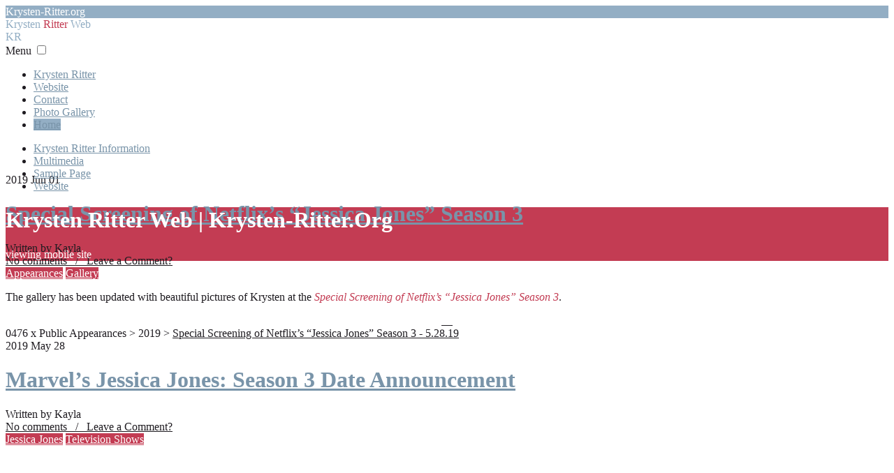

--- FILE ---
content_type: text/html; charset=UTF-8
request_url: https://krysten-ritter.org/index.php/2023/11/07/sbobet-review-13/wp-includes/css/dist/block-library/style.min_ver-5.2.2.css
body_size: 21373
content:
<!DOCTYPE html>
<html lang="en-US">
<head>
	<meta http-equiv="Content-Type" content="text/html; charset=UTF-8"/>
	<meta http-equiv="Pragma" content="no-cache"> 
	<meta http-equiv="imagetoolbar" content="no">
	<meta name="viewport" content="width=device-width; initial-scale=1.0">  
	<link rel="profile" href="https://gmpg.org/xfn/11">
	<link rel="pingback" href="https://krysten-ritter.org/xmlrpc.php" />
	<title>Krysten Ritter Web | Krysten-Ritter.Org | </title>
	<link rel="canonical" href="https://krysten-ritter.org" />
	<link rel="shortcut icon" type="image/x-icon" href="https://krysten-ritter.org/">
	<title>Krysten Ritter Web | Krysten-Ritter.Org</title>
<link rel="dns-prefetch" href="https://platform.twitter.com/" />
<link rel="dns-prefetch" href="https://cdnjs.cloudflare.com/" />
<link rel="dns-prefetch" href="https://s.w.org/" />
		<script type="text/javascript">
			window._wpemojiSettings = {"baseUrl":"https:\/\/s.w.org\/images\/core\/emoji\/12.0.0-1\/72x72\/","ext":".png","svgUrl":"https:\/\/s.w.org\/images\/core\/emoji\/12.0.0-1\/svg\/","svgExt":".svg","source":{"concatemoji":"http:\/\/krysten-ritter.org\/wp-includes\/js\/wp-emoji-release.min.js?ver=5.2.2"}};
			!function(a,b,c){function d(a,b){var c=String.fromCharCode;l.clearRect(0,0,k.width,k.height),l.fillText(c.apply(this,a),0,0);var d=k.toDataURL();l.clearRect(0,0,k.width,k.height),l.fillText(c.apply(this,b),0,0);var e=k.toDataURL();return d===e}function e(a){var b;if(!l||!l.fillText)return!1;switch(l.textBaseline="top",l.font="600 32px Arial",a){case"flag":return!(b=d([55356,56826,55356,56819],[55356,56826,8203,55356,56819]))&&(b=d([55356,57332,56128,56423,56128,56418,56128,56421,56128,56430,56128,56423,56128,56447],[55356,57332,8203,56128,56423,8203,56128,56418,8203,56128,56421,8203,56128,56430,8203,56128,56423,8203,56128,56447]),!b);case"emoji":return b=d([55357,56424,55356,57342,8205,55358,56605,8205,55357,56424,55356,57340],[55357,56424,55356,57342,8203,55358,56605,8203,55357,56424,55356,57340]),!b}return!1}function f(a){var c=b.createElement("script");c.src=a,c.defer=c.type="text/javascript",b.getElementsByTagName("head")[0].appendChild(c)}var g,h,i,j,k=b.createElement("canvas"),l=k.getContext&&k.getContext("2d");for(j=Array("flag","emoji"),c.supports={everything:!0,everythingExceptFlag:!0},i=0;i<j.length;i++)c.supports[j[i]]=e(j[i]),c.supports.everything=c.supports.everything&&c.supports[j[i]],"flag"!==j[i]&&(c.supports.everythingExceptFlag=c.supports.everythingExceptFlag&&c.supports[j[i]]);c.supports.everythingExceptFlag=c.supports.everythingExceptFlag&&!c.supports.flag,c.DOMReady=!1,c.readyCallback=function(){c.DOMReady=!0},c.supports.everything||(h=function(){c.readyCallback()},b.addEventListener?(b.addEventListener("DOMContentLoaded",h,!1),a.addEventListener("load",h,!1)):(a.attachEvent("onload",h),b.attachEvent("onreadystatechange",function(){"complete"===b.readyState&&c.readyCallback()})),g=c.source||{},g.concatemoji?f(g.concatemoji):g.wpemoji&&g.twemoji&&(f(g.twemoji),f(g.wpemoji)))}(window,document,window._wpemojiSettings);
		</script>
		<style type="text/css">
img.wp-smiley,
img.emoji {
	display: inline !important;
	border: none !important;
	box-shadow: none !important;
	height: 1em !important;
	width: 1em !important;
	margin: 0 .07em !important;
	vertical-align: -0.1em !important;
	background: none !important;
	padding: 0 !important;
}
</style>
	<link rel="stylesheet" id="wp-block-library-css" href="wp-includes/css/dist/block-library/style.min_ver-5.2.2.css" type="text/css" media="all"/>
<link rel="stylesheet" id="ctf_styles-css" href="wp-content/plugins/custom-twitter-feeds/css/ctf-styles_ver-1.3.css" type="text/css" media="all"/>
<link rel="stylesheet" id="wp-pagenavi-css" href="wp-content/plugins/wp-pagenavi/pagenavi-css_ver-2.70.css" type="text/css" media="all"/>
<link rel="stylesheet" id="reset-css" href="wp-content/themes/sin21-wp30/css/reset_ver-5.2.2.css" type="text/css" media="all"/>
<link rel="stylesheet" id="main-css" href="wp-content/themes/sin21-wp30/css/style_ver-5.2.2.css" type="text/css" media="all"/>
<link rel="stylesheet" id="menu-css" href="wp-content/themes/sin21-wp30/css/nav_ver-5.2.2.css" type="text/css" media="all"/>
<link rel="stylesheet" id="font-awesome-css" href="wp-content/themes/sin21-wp30/css/font-awesome.min_ver-5.2.2.css" type="text/css" media="all"/>
<script type="text/javascript" src="ajax/libs/jquery/1.11.1/jquery.min_ver-1.11.1.js"></script>
<script type="text/javascript" src="wp-content/themes/sin21-wp30/js/modernizr_ver-5.2.2.js"></script>
<script type="text/javascript" src="wp-content/themes/sin21-wp30/js/tooltip_ver-5.2.2.js"></script>
<!--[if lt IE 9]>
<script type='text/javascript' src='http://krysten-ritter.org/wp-content/themes/sin21-wp30/js/html5shiv.js?ver=3.7.3'></script>
<![endif]-->
<!--[if lt IE 9]>
<script type='text/javascript' src='http://krysten-ritter.org/wp-content/themes/sin21-wp30/js/css3-mediaqueries.js?ver=5.2.2'></script>
<![endif]-->
<link rel="https://api.w.org/" href="https://krysten-ritter.org/wp-json/" />
<style type="text/css" id="sin21-customizer-css">
body,
a,
#content .post,
#content .page,
.side,
blockquote,
.ext-links a,
.page-numbers,
input,
input[type="text"],
textarea,
select {
	color:#1f1c21;
}
.site-branding .site-name,
.site-branding-logo {
	color:#93aec4;
}
.site-branding .site-name span {
	color:#c33c53;
}
.site-branding-logo {
	border-color:#93aec4;
}
h1,
h2,
h3,
h4,
h5,
h6,
.post-title,
.post-title a {
	color:#7994a9;
}
.posts-pagination a:hover,
.posts-pagination a:focus,
a.page-numbers:hover {
	background:#93aec4;
	border-color:#93aec4;
}
strong, b {
	color: #c33c53;
}
em, i {
	color: #c33c53;
}
u {
	color: #c33c53;
	box-shadow:0 2px 0 #c33c53;
}
img:hover,
.footer-content img:hover,
.side img:hover,
.posts-pagination .pages {
	border-color: #c33c53;
}
.site-footer a:hover,
.latest-imgs .title,
.latest-imgs .title b,
.latest-imgs .title b a,
.latest-imgs .title b:before,
.tags a,
.ext-links a:hover,
.ext-links a:focus,
.side strong, 
.side b,
.side ul li a:hover,
.side .tagcloud ul li:hover,
.posts-pagination .pages,
.mobile-name {
	background: #c33c53;
}
.side u {
	box-shadow:0 2px 0 #c33c53;
}
.post-title a:hover,
.post-title a:focus {
	color:#812533;
	box-shadow:inset 0 -2px 0 #c33c53;
}
.post-title a:hover,
.post-title a:focus,
.related-title a:hover,
.related-title a:focus,
.footer-content a:focus,
.footer-content a:hover,
.footer-content ul li a:hover,
.share-button,
.share-button a,
.share-button a:focus {
	color: #c33c53;
}
.latest-imgs .title,
.latest-imgs .title b,
.latest-imgs .title b a,
.latest-imgs .title b:before,
.latest-imgs .title span:before,
.tags a,
.ext-links a:hover,
.ext-links a:focus,
.side .tagcloud ul li:hover,
.posts-pagination .pages,
.mobile-name,
.mobile-name h1,
.mobile-name .tag-line {
	color: #ffffff;
}
	#sidebar {
		float: left;
	}
	#content {
		float: right;
	}
	@media only screen and (max-width: 1024px), only screen and (max-device-width: 1024px) {
		#content,
		#sidebar {
			float: none;
		}
	}
@media only screen and (min-width:967px), only screen and (min-width:967px) {
.spec {
	margin-top:-125px;
}
.top-navigation {
	background:#93aec4;
}
.top-navigation .tag-line,
.top-navigation .tag-line:before,
.top-navigation .social-nav a {
	color:#ffffff!important; 
}
.nav ul li a,
.first-area .social-nav a {
	color:#7994a9;
}
.nav .active a,
.nav .current-menu-item a,
.nav ul li a:hover,
.first-area .social-nav a:hover,
.first-area .social-nav a:focus {
	background:#93aec4;
	color:;
}
.social-nav a {
	color:;
}
.social-nav a:hover {
	background:;
	color:;
}
}
a:hover,
a:focus {
	color:#c33c53;
}
#sidebar .side {
	margin-bottom:;
	padding:;
	background:#93aec4;
}
#sidebar .side,
#sidebar .widget_text,
.side a,
#sidebar ul li a  {
	color:#1f1c21;
}
#sidebar h1,
#sidebar h2,
#sidebar h3,
#sidebar h4,
#sidebar h5,
#sidebar h6,
#sidebar .side-title,
#sidebar .side-title a,
#sidebar .side-title:before {
	color:#ffffff;
}
.side a:hover,
#sidebar ul li a:hover {
	color:#ffffff;
	background:#c33c53;
}
#sidebar ul li {
	color:#1f1c21;
	border-color:#1f1c21;
}
.side strong, 
.side b {
	background: #ffffff;
	color: #7994a9;
}
.side em,
.side i {
	color: #ffffff;
}
.side u {
	box-shadow:0 2px 0 #c33c53;
	color: ;
}
#sidebar img {
	border-color:#ffffff;
}
#sidebar blockquote,
.widget_search input[type='search'] {
	background: #ffffff;
	color: #1f1c21;
	border-color: #ffffff;
}
.site-footer {
	background:#7994a9;
	color:#232323;
}
.site-footer span a,
.site-footer a {
	color:#232323;
}
.site-footer a:hover {
	background:;
	color:;
}
.footer-content {
	background:#7994a9;
	color:;
}
.footer-content a {
	color:;
}
.footer-content ul li a:hover,
.footer-content a:focus,
.footer-content a:hover,
.footer-content .tagcloud a:hover,
.footer-content .tagcloud a:focus {
	background:#000000;
	color:;
}
.footer-content h2 {
	color:;
}
.footer-content img,
.footer-content ul li {
	border-color:;
}
</style>
	<style type="text/css" id="sin21-header-css">
		.mast-head,
.mobile-name {background-image: url(wp-content/uploads/2019/02/KRW-Feb2019-Header.png);background-position:center top;}
		</style>
			<style type="text/css" id="wp-custom-css">
			.affiliates a:link, .affiliates a:visited, .affiliates a:active {
display: inline-block;
font-family: Georgia, Arial;
font-size: 9px;
width: 18%;
color: #212021;
text-transform: uppercase;
border: 1px solid #ffffff;
padding: 3px;
text-decoration: none;
margin: 3px;
-moz-border-radius: 0px; 
-webkit-border-radius: 0px;
border-radius: 0px; 
-moz-box-shadow: 0 0 0px #ccd2de;
-webkit-box-shadow: 0 0 0px #ccd2de;
-o-box-shadow: 0 0 0px #ccd2de;
box-shadow: 0 0 0px #ccd2de;
}
.affiliates a:hover {
color: #000000;
background: #93aec4;	
}
.affiliates i {
text-transform: lowercase;
font-size: 8pt;
}
		</style>
</head>
<body class="home blog hfeed">
	<div class="top-navigation mobile">
		<div class="spec-alt">
		<div class="tag-line">
			Krysten-Ritter.org		</div>
		</div><!-- .spec-alt -->
	</div><!-- .top-navigation -->
	<div class="first-area">
		<div class="spec-alt">
		<div class="site-branding mobile">
					<div class="site-name">
			Krysten <span>Ritter</span> Web</div><!-- .site-name -->
				<div class="site-branding-logo  mobile">
			<span>
						KR
						</span>
		</div><!-- .site-branding-logo -->
				</div><!-- .site-branding -->
	<div class="navigation">
		<div class="nav" role="navigation">
			<label for="show-menu" class="show-menu">Menu</label>
			<input type="checkbox" id="show-menu">
			<ul id="menu-main-menu" class="rpv-menu" data-breakpoint="966"><li id="menu-item-301" class="menu-item menu-item-type-post_type menu-item-object-page menu-item-301"><a href="krysten-information/">Krysten Ritter</a></li>
<li id="menu-item-302" class="menu-item menu-item-type-post_type menu-item-object-page menu-item-302"><a href="website/">Website</a></li>
<li id="menu-item-303" class="menu-item menu-item-type-post_type menu-item-object-page menu-item-303"><a href="website/contact-us/">Contact</a></li>
<li id="menu-item-304" class="menu-item menu-item-type-custom menu-item-object-custom menu-item-304"><a href="gallery/">Photo Gallery</a></li>
<li id="menu-item-300" class="menu-item menu-item-type-custom menu-item-object-custom current-menu-item current_page_item menu-item-home menu-item-300"><a href="/" aria-current="page">Home</a></li>
</ul>		</div><!-- .nav -->
		<div class="social-nav" role="navigation">
		<div class="menu"><ul>
<li class="page_item page-item-18 page_item_has_children"><a href="krysten-information/"><span class="hide">Krysten Ritter Information</span></a></li>
<li class="page_item page-item-56"><a href="multimedia/"><span class="hide">Multimedia</span></a></li>
<li class="page_item page-item-2"><a href="/"><span class="hide">Sample Page</span></a></li>
<li class="page_item page-item-40 page_item_has_children"><a href="website/"><span class="hide">Website</span></a></li>
</ul></div>
		</div><!-- .social-nav -->
	</div><!-- .navigation -->
		</div><!-- .spec-alt -->
	</div><!-- .first-area -->
	<!-- .mobile site name / HIDDEN / Shows only on mobile version ( Description can be changed in SETTINGS > General ) -->
	<div class="mobile-name text-center"><h1>Krysten Ritter Web | Krysten-Ritter.Org</h1><div class="tag-line">viewing mobile site</div></div>
	<div class="mast-head"></div><!-- .mast-head -->
	<div class="spec">
	<div id="content" role="main">
		<div id="post-475" class="post-475 post type-post status-publish format-standard hentry category-appearances category-gallery" ">
	<div class="post-head">
			<div class="date-share">
		<div class="date">
			2019 Jun 01		</div><!-- .date -->
					<div class="share-buttons">
				<a class="share-button twitter" title="Special Screening of Netflix’s “Jessica Jones” Season 3" href="https://twitter.com/intent/tweet?url=http://krysten-ritter.org/?p=475&amp;text=Special Screening of Netflix’s “Jessica Jones” Season 3" target="_blank"></a>
				<a class="share-button facebook" title="Special Screening of Netflix’s “Jessica Jones” Season 3" href="https://www.facebook.com/sharer/sharer.php?u=http://krysten-ritter.org/2019/06/01/special-screening-of-netflixs-jessica-jones-season-3/" target="_blank"></a>
				<a class="share-button tumblr" title="Special Screening of Netflix’s “Jessica Jones” Season 3" href="https://tumblr.com/widgets/share/tool?canonicalUrl=http://krysten-ritter.org/2019/06/01/special-screening-of-netflixs-jessica-jones-season-3/" target="_blank"></a>
				<a class="share-button pinterest" title="Special Screening of Netflix’s “Jessica Jones” Season 3" href="https://www.pinterest.com/pin/create/button/?url=http://krysten-ritter.org/2019/06/01/special-screening-of-netflixs-jessica-jones-season-3/&amp;description=Special Screening of Netflix’s “Jessica Jones” Season 3" target="_blank"></a>
				<a class="share-button mail" title="Special Screening of Netflix’s “Jessica Jones” Season 3" href="/cdn-cgi/l/email-protection#[base64]" target="_blank"></a>
				</div><!-- .share-buttons .pull-right -->
				</div><!-- .date-share -->
					<h1 class="post-title"><a href="2019/06/01/special-screening-of-netflixs-jessica-jones-season-3/" rel="bookmark">Special Screening of Netflix’s &#8220;Jessica Jones&#8221; Season 3</a></h1>
		<div class="post-meta-1">
				<div class="meta author">
			Written by Kayla		</div><!-- .meta .author -->
		<div class="meta cmnt">
			<a href="2019/06/01/special-screening-of-netflixs-jessica-jones-season-3/#respond" class="comments-link">No comments &nbsp;&nbsp;/&nbsp;&nbsp; Leave a Comment?</a>		</div><!-- .meta .cmnt -->
	<div class="tags pull-right"><a href="category/gallery/appearances/" rel="category tag">Appearances</a> <a href="category/gallery/" rel="category tag">Gallery</a></div>
		</div><!-- .post-meta-1 -->
			</div><!-- .post-head -->
	<div class="entry">
			<p>The gallery has been updated with beautiful pictures of Krysten at the <em>Special Screening of Netflix’s &#8220;Jessica Jones&#8221; Season 3</em>.</p>
<div align="center"><a href="/" rel="noopener noreferrer" target="_blank"><img src="gallery/albums/Public Appearances/2019/05-28-SpecialScreeningofNetflixsJessicaJonesSeason3/thumb_0025.jpg" alt=""/> <img src="gallery/albums/Public Appearances/2019/05-28-SpecialScreeningofNetflixsJessicaJonesSeason3/thumb_0046.jpg" alt=""/> <img src="gallery/albums/Public Appearances/2019/05-28-SpecialScreeningofNetflixsJessicaJonesSeason3/thumb_0203.jpg" alt=""/> <img src="gallery/albums/Public Appearances/2019/05-28-SpecialScreeningofNetflixsJessicaJonesSeason3/thumb_0214.jpg" alt=""/> <img src="gallery/albums/Public Appearances/2019/05-28-SpecialScreeningofNetflixsJessicaJonesSeason3/thumb_0356.jpg" alt=""/></a></div>
<div class="ext-links">
0476 x Public Appearances &gt; 2019 &gt; <a href="/" rel="noopener noreferrer" target="_blank">Special Screening of Netflix’s &#8220;Jessica Jones&#8221; Season 3 - 5.28.19</a>
</div>
	</div><!-- .entry -->
	<div class="post-foot">
	</div><!-- .post-foot -->
	</div><!-- #post -->	<div id="post-477" class="post-477 post type-post status-publish format-standard hentry category-jessica-jones category-television-shows" ">
	<div class="post-head">
			<div class="date-share">
		<div class="date">
			2019 May 28		</div><!-- .date -->
					<div class="share-buttons">
				<a class="share-button twitter" title="Marvel’s Jessica Jones: Season 3 Date Announcement" href="https://twitter.com/intent/tweet?url=http://krysten-ritter.org/?p=477&amp;text=Marvel’s Jessica Jones: Season 3 Date Announcement" target="_blank"></a>
				<a class="share-button facebook" title="Marvel’s Jessica Jones: Season 3 Date Announcement" href="https://www.facebook.com/sharer/sharer.php?u=http://krysten-ritter.org/2019/05/28/marvels-jessica-jones-season-3-date-announcement/" target="_blank"></a>
				<a class="share-button tumblr" title="Marvel’s Jessica Jones: Season 3 Date Announcement" href="https://tumblr.com/widgets/share/tool?canonicalUrl=http://krysten-ritter.org/2019/05/28/marvels-jessica-jones-season-3-date-announcement/" target="_blank"></a>
				<a class="share-button pinterest" title="Marvel’s Jessica Jones: Season 3 Date Announcement" href="https://www.pinterest.com/pin/create/button/?url=http://krysten-ritter.org/2019/05/28/marvels-jessica-jones-season-3-date-announcement/&amp;description=Marvel’s Jessica Jones: Season 3 Date Announcement" target="_blank"></a>
				<a class="share-button mail" title="Marvel’s Jessica Jones: Season 3 Date Announcement" href="/cdn-cgi/l/email-protection#[base64]" target="_blank"></a>
				</div><!-- .share-buttons .pull-right -->
				</div><!-- .date-share -->
					<h1 class="post-title"><a href="/" rel="bookmark">Marvel’s Jessica Jones: Season 3 Date Announcement</a></h1>
		<div class="post-meta-1">
				<div class="meta author">
			Written by Kayla		</div><!-- .meta .author -->
		<div class="meta cmnt">
			<a href="/#respond" class="comments-link">No comments &nbsp;&nbsp;/&nbsp;&nbsp; Leave a Comment?</a>		</div><!-- .meta .cmnt -->
	<div class="tags pull-right"><a href="category/television-shows/jessica-jones/" rel="category tag">Jessica Jones</a> <a href="category/television-shows/" rel="category tag">Television Shows</a></div>
		</div><!-- .post-meta-1 -->
			</div><!-- .post-head -->
	<div class="entry">
			<p><center><br/>
<iframe title="Marvel's Jessica Jones: Season 3 | Date Announcement | Netflix" width="700" height="394" src="https://www.youtube.com/embed/aFGm_E9UeBE?feature=oembed" frameborder="0" allow="accelerometer; autoplay; encrypted-media; gyroscope; picture-in-picture" allowfullscreen></iframe><br/>
<?center></p>
	</div><!-- .entry -->
	<div class="post-foot">
	</div><!-- .post-foot -->
	</div><!-- #post -->	<div id="post-470" class="post-470 post type-post status-publish format-standard hentry category-appearances category-gallery" ">
	<div class="post-head">
			<div class="date-share">
		<div class="date">
			2019 Feb 25		</div><!-- .date -->
					<div class="share-buttons">
				<a class="share-button twitter" title="91st Annual Academy Awards + New Layout" href="https://twitter.com/intent/tweet?url=http://krysten-ritter.org/?p=470&amp;text=91st Annual Academy Awards + New Layout" target="_blank"></a>
				<a class="share-button facebook" title="91st Annual Academy Awards + New Layout" href="https://www.facebook.com/sharer/sharer.php?u=http://krysten-ritter.org/2019/02/25/91st-annual-academy-awards-new-layout/" target="_blank"></a>
				<a class="share-button tumblr" title="91st Annual Academy Awards + New Layout" href="https://tumblr.com/widgets/share/tool?canonicalUrl=http://krysten-ritter.org/2019/02/25/91st-annual-academy-awards-new-layout/" target="_blank"></a>
				<a class="share-button pinterest" title="91st Annual Academy Awards + New Layout" href="https://www.pinterest.com/pin/create/button/?url=http://krysten-ritter.org/2019/02/25/91st-annual-academy-awards-new-layout/&amp;description=91st Annual Academy Awards + New Layout" target="_blank"></a>
				<a class="share-button mail" title="91st Annual Academy Awards + New Layout" href="/cdn-cgi/l/email-protection#[base64]" target="_blank"></a>
				</div><!-- .share-buttons .pull-right -->
				</div><!-- .date-share -->
					<h1 class="post-title"><a href="/" rel="bookmark">91st Annual Academy Awards + New Layout</a></h1>
		<div class="post-meta-1">
				<div class="meta author">
			Written by Kayla		</div><!-- .meta .author -->
		<div class="meta cmnt">
			<a href="/#respond" class="comments-link">No comments &nbsp;&nbsp;/&nbsp;&nbsp; Leave a Comment?</a>		</div><!-- .meta .cmnt -->
	<div class="tags pull-right"><a href="category/gallery/appearances/" rel="category tag">Appearances</a> <a href="category/gallery/" rel="category tag">Gallery</a></div>
		</div><!-- .post-meta-1 -->
			</div><!-- .post-head -->
	<div class="entry">
			<p>The gallery has been updated with beautiful pictures of Krysten at the <em>91st Annual Academy Awards</em>. Also, surprise!! as you can see Krysten is pregnant with her first child! Check back tomorrow for more picture additions. Congratulations to Krysten &#038; her boyfriend!! Also, we have a new layout up. I hope everyone likes it!<br/>
<center><a href="/" rel="noopener noreferrer" target="_blank"><img src="gallery/albums/Public Appearances/2019/02-24-91stAnnualAcademyAwards/thumb_0018.jpg" alt=""/> <img src="gallery/albums/Public Appearances/2019/02-24-91stAnnualAcademyAwards/thumb_0009.jpg" alt=""/> <img src="gallery/albums/Public Appearances/2019/02-24-91stAnnualAcademyAwards/thumb_0004.jpg" alt=""/> <img src="gallery/albums/Public Appearances/2019/02-24-91stAnnualAcademyAwards/thumb_0017.jpg" alt=""/></a> <a href="/" rel="noopener noreferrer" target="_blank"><img src="gallery/albums/Public Appearances/2019/02-24-91stAnnualAcademyAwards-ShowandInside/thumb_0007.jpg" alt=""/></a></center></p>
<div class="ext-links">
0027 x Public Appearances &gt; 2019 &gt; <a href="/" rel="noopener noreferrer" target="_blank">91st Annual Academy Awards - 02.24.19</a><br/>
0016 x Public Appearances &gt; 2019 &gt; <a href="/" rel="noopener noreferrer" target="_blank">91st Annual Academy Awards - Inside &#038; Show - 02.24.19</a></div>
	</div><!-- .entry -->
	<div class="post-foot">
	</div><!-- .post-foot -->
	</div><!-- #post -->	<div id="post-466" class="post-466 post type-post status-publish format-standard hentry category-jessica-jones category-news category-television-shows" ">
	<div class="post-head">
			<div class="date-share">
		<div class="date">
			2019 Feb 18		</div><!-- .date -->
					<div class="share-buttons">
				<a class="share-button twitter" title="“Jessica Jones” Canceled By Netflix" href="https://twitter.com/intent/tweet?url=http://krysten-ritter.org/?p=466&amp;text=“Jessica Jones” Canceled By Netflix" target="_blank"></a>
				<a class="share-button facebook" title="“Jessica Jones” Canceled By Netflix" href="https://www.facebook.com/sharer/sharer.php?u=http://krysten-ritter.org/2019/02/18/jessica-jones-canceled-by-netflix/" target="_blank"></a>
				<a class="share-button tumblr" title="“Jessica Jones” Canceled By Netflix" href="https://tumblr.com/widgets/share/tool?canonicalUrl=http://krysten-ritter.org/2019/02/18/jessica-jones-canceled-by-netflix/" target="_blank"></a>
				<a class="share-button pinterest" title="“Jessica Jones” Canceled By Netflix" href="https://www.pinterest.com/pin/create/button/?url=http://krysten-ritter.org/2019/02/18/jessica-jones-canceled-by-netflix/&amp;description=“Jessica Jones” Canceled By Netflix" target="_blank"></a>
				<a class="share-button mail" title="“Jessica Jones” Canceled By Netflix" href="/cdn-cgi/l/email-protection#[base64]" target="_blank"></a>
				</div><!-- .share-buttons .pull-right -->
				</div><!-- .date-share -->
					<h1 class="post-title"><a href="/" rel="bookmark">&#8220;Jessica Jones&#8221; Canceled By Netflix</a></h1>
		<div class="post-meta-1">
				<div class="meta author">
			Written by Kayla		</div><!-- .meta .author -->
		<div class="meta cmnt">
			<a href="/#respond" class="comments-link">No comments &nbsp;&nbsp;/&nbsp;&nbsp; Leave a Comment?</a>		</div><!-- .meta .cmnt -->
	<div class="tags pull-right"><a href="category/television-shows/jessica-jones/" rel="category tag">Jessica Jones</a> <a href="category/news/" rel="category tag">News</a> <a href="category/television-shows/" rel="category tag">Television Shows</a></div>
		</div><!-- .post-meta-1 -->
			</div><!-- .post-head -->
	<div class="entry">
			<p>Sadly, Netflix has made the decision to cancel <strong>&#8220;Jessica Jones&#8221;</strong>. Season three (the final season) will be airing sometime this year. </p>
<blockquote><p>
(UPDATED with Marvel Statement) EXCLUSIVE: Exactly a month after the launch of its second season on Netflix, Marvel’s The Punisher has had to bite the bullet as has Jessica Jones.</p>
<p>As the only two series from the TV arm of the comic giant still left on the streamer, there will be no Season 3 of the Jon Bernthal led vigilante series, I’ve learned. The completed third season of the Krysten Ritter starring Jessica Jones will still appear on the streamer but will be put on ice for good after that.</p>
<p>This marks the end of the multi-series, big bucks and big ambitions relationship between Marvel and Netflix that started in 2013 with the announcement of four series and a The Defenders limited series.</p>
<p>“Marvel’s The Punisher will not return for a third season on Netflix,” Netflix confirmed today to Deadline. “Showrunner Steve Lightfoot, the terrific crew, and exceptional cast including star Jon Bernthal, delivered an acclaimed and compelling series for fans, and we are proud to showcase their work on Netflix for years to come,” the streamer added.</p>
<p>“In addition, in reviewing our Marvel programming, we have decided that the upcoming third season will also be the final season for Marvel’s Jessica Jones,” Netflix also made official this President’s Day. “We are grateful to showrunner Melissa Rosenberg, star Krysten Ritter and the entire cast and crew, for three incredible seasons of this groundbreaking series, which was recognized by the Peabody Awards among many others”. <a href="/#more-466" class="more-link">Continue reading<span class="screen-reader-text"> &#8220;Jessica Jones&#8221; Canceled By Netflix</span></a></p></blockquote>
	</div><!-- .entry -->
	<div class="post-foot">
	</div><!-- .post-foot -->
	</div><!-- #post -->	<div id="post-397" class="post-397 post type-post status-publish format-standard hentry category-appearances category-gallery" ">
	<div class="post-head">
			<div class="date-share">
		<div class="date">
			2018 May 29		</div><!-- .date -->
					<div class="share-buttons">
				<a class="share-button twitter" title="#NETFLIXFYSEE Event for “Jessica Jones”" href="https://twitter.com/intent/tweet?url=http://krysten-ritter.org/?p=397&amp;text=#NETFLIXFYSEE Event for “Jessica Jones”" target="_blank"></a>
				<a class="share-button facebook" title="#NETFLIXFYSEE Event for “Jessica Jones”" href="https://www.facebook.com/sharer/sharer.php?u=http://krysten-ritter.org/2018/05/29/netflixfysee-event-for-jessica-jones/" target="_blank"></a>
				<a class="share-button tumblr" title="#NETFLIXFYSEE Event for “Jessica Jones”" href="https://tumblr.com/widgets/share/tool?canonicalUrl=http://krysten-ritter.org/2018/05/29/netflixfysee-event-for-jessica-jones/" target="_blank"></a>
				<a class="share-button pinterest" title="#NETFLIXFYSEE Event for “Jessica Jones”" href="https://www.pinterest.com/pin/create/button/?url=http://krysten-ritter.org/2018/05/29/netflixfysee-event-for-jessica-jones/&amp;description=#NETFLIXFYSEE Event for “Jessica Jones”" target="_blank"></a>
				<a class="share-button mail" title="#NETFLIXFYSEE Event for “Jessica Jones”" href="/cdn-cgi/l/email-protection#[base64]" target="_blank"></a>
				</div><!-- .share-buttons .pull-right -->
				</div><!-- .date-share -->
					<h1 class="post-title"><a href="2018/05/29/netflixfysee-event-for-jessica-jones/" rel="bookmark">#NETFLIXFYSEE Event for &#8220;Jessica Jones&#8221;</a></h1>
		<div class="post-meta-1">
				<div class="meta author">
			Written by Kayla		</div><!-- .meta .author -->
		<div class="meta cmnt">
			<a href="2018/05/29/netflixfysee-event-for-jessica-jones/#respond" class="comments-link">No comments &nbsp;&nbsp;/&nbsp;&nbsp; Leave a Comment?</a>		</div><!-- .meta .cmnt -->
	<div class="tags pull-right"><a href="category/gallery/appearances/" rel="category tag">Appearances</a> <a href="category/gallery/" rel="category tag">Gallery</a></div>
		</div><!-- .post-meta-1 -->
			</div><!-- .post-head -->
	<div class="entry">
			<p>Krysten recently went to the <em>#NETFLIXFYSEE Event for &#8220;Jessica Jones&#8221;</em>. The gallery has been updated with pictures of her at the event.<br/>
<center><a href="gallery/thumbnails_album-407/" rel="noopener noreferrer" target="_blank"><img src="gallery/albums/Public Appearances/2018/05-19-NETFLIXFYSEEEventforJessicaJones/thumb_0023.jpg" alt=""/> <img src="gallery/albums/Public Appearances/2018/05-19-NETFLIXFYSEEEventforJessicaJones/thumb_0120.jpg" alt=""/> <img src="gallery/albums/Public Appearances/2018/05-19-NETFLIXFYSEEEventforJessicaJones/thumb_0051.jpg" alt=""/> <img src="gallery/albums/Public Appearances/2018/05-19-NETFLIXFYSEEEventforJessicaJones/thumb_0090.jpg" alt=""/> <img src="gallery/albums/Public Appearances/2018/05-19-NETFLIXFYSEEEventforJessicaJones/thumb_0113.jpg" alt=""/></a></center></p>
<div class="ext-links">
0137 x Public Appearances &gt; 2018 &gt; <a href="gallery/thumbnails_album-407/" rel="noopener noreferrer" target="_blank">#NETFLIXFYSEE Event for &#8220;Jessica Jones&#8221; - 05.19.18</a></div>
	</div><!-- .entry -->
	<div class="post-foot">
	</div><!-- .post-foot -->
	</div><!-- #post -->	<div class="posts-pagination" role="navigation">
		<div class="nav-links">
			<span class="page-numbers pages">Page 1 of 13</span> <span aria-current="page" class="page-numbers current">1</span>
<a class="page-numbers" href="page/2/">2</a>
<a class="page-numbers" href="page/3/">3</a>
<a class="page-numbers" href="page/4/">4</a>
<span class="page-numbers dots">&hellip;</span>
<a class="page-numbers" href="/">13</a>
<a class="next page-numbers" href="page/2/">Next Page</a>		</div><!-- .nav-links -->
	</div><!-- .posts-pagination -->
	</div><!-- #content -->
			<div id="sidebar" role="complementary">
		<div class="side"><div class="text-13 widget_text pad"><h2 class="side-title"><span>Current Projects</span></h2>			<div class="textwidget"><p><center><img src="wp-content/uploads/2019/02/Jessica.jpg"></center><b>Jessica Jones</b><br/>
Krysten as <em>Jessica Jones</em><br/>
Seasons 1 &#038; 2 Streaming On Netflix<br/>
Season 3 (Final Season) TBA 2019</p>
<blockquote><p>Following the tragic end of her brief superhero career, Jessica Jones tries to rebuild her life as a private investigator, dealing with cases involving people with remarkable abilities in New York City. </p></blockquote>
</div>
		</div></div><div class="side"><div class="text-6 widget_text pad"><h2 class="side-title"><span>Family Sites</span></h2>			<div class="textwidget"><div align="center"><a title="AJ Michalka Fan" href="http://aj-michalka.org/" target="_blank" rel="noopener noreferrer"><img src="wp-content/uploads/2019/02/aj.png"/></a> <a title="Aly Michalka Fan" href="http://aly-michalka.org/" target="_blank" rel="noopener noreferrer"><img src="wp-content/uploads/2019/02/aly.png"/></a> <a title="Amy Acker Web" href="http://amyacker.org/" target="_blank" rel="noopener noreferrer"><img src="wp-content/uploads/2019/02/amy.png"/></a> <a title="Anne Hathaway Fan" href="http://anne-hathaway.org/" target="_blank" rel="noopener noreferrer"><img src="wp-content/uploads/2019/02/anne.png"/></a> <a title="Ashley Benson Central" href="http://ashley-benson.net/" target="_blank" rel="noopener noreferrer"><img src="wp-content/uploads/2019/02/ashley.png"/></a> <a title="Brittany Snow Love" href="http://brittany-snow.org/" target="_blank" rel="noopener noreferrer"><img src="wp-content/uploads/2019/02/brittany.png"/></a> <a title="Constance Wu Fan" href="http://constance-wu.com/" target="_blank" rel="noopener noreferrer"><img src="wp-content/uploads/2019/02/constance.png"/></a> <a title="Dacre Montgomery Network" href="http://dacre-montgomery.net/" target="_blank" rel="noopener noreferrer"><img src="wp-content/uploads/2019/02/dacre.png"/></a> <a title="Daniella Pineda Fan" href="http://daniella-pineda.com/" target="_blank" rel="noopener noreferrer"><img src="wp-content/uploads/2018/09/daniella.png"/></a> <a title="Lovely Dove Cameron" href="http://lovely-dove.org/" target="_blank" rel="noopener noreferrer"><img src="wp-content/uploads/2019/02/dove.png"/></a> <a title="ElizaTaylor.org" href="http://elizataylor.org/" target="_blank" rel="noopener noreferrer"><img src="wp-content/uploads/2018/09/eliza.png"/></a> <a title="Emily Hampshire Fan" href="http://emily-hampshire.com/" target="_blank" rel="noopener noreferrer"><img src="wp-content/uploads/2019/02/emily.png"/></a> <a title="Emma Dumont Network" href="http://emma-dumont.com/" target="_blank" rel="noopener noreferrer"><img src="wp-content/uploads/2019/02/emma.png"/></a> <a title="Isla Fisher Fan" href="http://isla-fisher.org/" target="_blank" rel="noopener noreferrer"><img src="wp-content/uploads/2019/02/isla.png"/></a> <a title="Ivana Baquero Fan" href="http://ivana-baquero.net/" target="_blank" rel="noopener noreferrer"><img src="wp-content/uploads/2019/02/ivana.png"/></a> <a title="Jenny Slate Online" href="http://jenny-slate.org/" target="_blank" rel="noopener noreferrer"><img src="wp-content/uploads/2019/02/jenny.png"/></a> <a title="Jessica Parker Kennedy Central" href="http://jessicaparkerkennedy.org/" target="_blank" rel="noopener noreferrer"><img src="wp-content/uploads/2019/02/jessica.png"/></a> <a title="Julie Benz Online" href="http://julie-benz.com/" target="_blank" rel="noopener noreferrer"><img src="wp-content/uploads/2019/02/julie.png"/></a> <a title="Karen Gillan Network" href="http://karen-gillan.net/" target="_blank" rel="noopener noreferrer"><img src="wp-content/uploads/2019/02/karen.png"/></a> <a title="Katie Stevens Web" href="http://katie-stevens.org/" target="_blank" rel="noopener noreferrer"><img src="wp-content/uploads/2019/02/katies.png"/></a> <a title="Max Minghella Fan" href="http://max-minghella.org/" target="_blank" rel="noopener noreferrer"><img src="wp-content/uploads/2018/09/max.png"/></a> <a title="Nina Dobrev Fan" href="http://ninadobrev.net/" target="_blank" rel="noopener noreferrer"><img src="wp-content/uploads/2019/02/nina.png"/></a> <a title="Olivia Taylor Dudley Fan" href="http://oliviataylordudley.org/" target="_blank" rel="noopener noreferrer"><img src="wp-content/uploads/2019/02/olivia.png"/></a> <a title="Phoebe Tonkin Fan" href="http://phoebe-tonkin.com/" target="_blank" rel="noopener noreferrer"><img src="wp-content/uploads/2019/02/phoebe.png"/></a> <a title="Richard Rankin Web" href="http://richard-rankin.net/" target="_blank" rel="noopener noreferrer"><img src="wp-content/uploads/2019/02/richard.png"/></a> <a title="Sophie Skelton Fan" href="http://sophie-skelton.net/" target="_blank" rel="noopener noreferrer"><img src="wp-content/uploads/2019/02/sophie.png"/></a> <a title="Summer Bishil Fan" href="http://summer-bishil.com/" target="_blank" rel="noopener noreferrer"><img src="wp-content/uploads/2019/02/summer.png"/></a> <a title="Vanessa Lengies Source" href="http://vanessa-lengies.com/" target="_blank" rel="noopener noreferrer"><img src="wp-content/uploads/2019/02/vanessa.png"/></a> <a title="Yvonne Strahovski Online" href="http://yvonne-strahovski.net/" target="_blank" rel="noopener noreferrer"><img src="wp-content/uploads/2019/02/yvonne.png"/></a></div>
</div>
		</div></div><div class="side"><div class="text-16 widget_text pad"><h2 class="side-title"><span>Elite Affiliates</span></h2>			<div class="textwidget"><div style="text-align: center;">
<div class="affiliates"><a href="https://aimee-carrero.com/" target="_blank" rel="noopener noreferrer">Aimee<br/>
<i>Carrero</i></a> <a href="http://alexa-davalos.com/" target="_blank" rel="noopener noreferrer">Alexa<br/>
<i>Davalos</i></a> <a href="http://amy-acker.org/" target="_blank" rel="noopener noreferrer">Amy<br/>
<i>Acker</i></a> <a href="http://annasilkfan.com/" target="_blank" rel="noopener noreferrer">Anna<br/>
<i>Silk</i></a> <a href="http://annie-murphy.net/" target="_blank" rel="noopener noreferrer">Annie<br/>
<i>Murphy</i></a> <a href="http://ashley-johnson.org/" target="_blank" rel="noopener noreferrer">Ashley<br/>
<i>Johnson</i></a> <a href="http://caitriona-balfe.com/" target="_blank" rel="noopener noreferrer">Caitrionia<br/>
<i>Balfe</i></a> <a href="http://clare-bowen.com/" target="_blank" rel="noopener noreferrer">Clare<br/>
<i>Bowen</i></a> <a href="http://dan-levy.com/" target="_blank" rel="noopener noreferrer">Dan<br/>
<i>Levy</i></a> <a href="http://drewbarrymorefan.com/" target="_blank" rel="noopener noreferrer">Drew<br/>
<i>Barrymore</i></a> <a href="http://emmy-rossum.com/" target="_blank" rel="noopener noreferrer">Emmy<br/>
<i>Rossum</i></a> <a href="http://frankie-shaw.com/" target="_blank" rel="noopener noreferrer">Frankie<br/>
<i>Shaw</i></a> <a href="http://gal-gadot.us/" target="_blank" rel="noopener noreferrer">Gal<br/>
<i>Gadot</i></a> <a href="http://gillian-anderson.com/" target="_blank" rel="noopener noreferrer">Gillian<br/>
<i>Anderson</i></a> <a href="http://gina-rodriguez.org/" target="_blank" rel="noopener noreferrer">Gina<br/>
<i>Rodriguez</i></a> <a href="http://www.jacobelordi.com/" target="_blank" rel="noopener noreferrer">Jacob<br/>
<i>Elordi</i></a> <a href="http://jaimie-alexander.org/" target="_blank" rel="noopener noreferrer">Jaimie<br/>
<i>Alexander</i></a> <a href="http://jay-ryan.net/" target="_blank" rel="noopener noreferrer">Jay<br/>
<i>Ryan<br/>
</i></a> <a href="http://jeremyallenwhite.net/" target="_blank" rel="noopener noreferrer">Jeremy<br/>
<i>Allen White<br/>
</i></a> <a href="http://kate-bosworth.net/" target="_blank" rel="noopener noreferrer">Kate<br/>
<i>Bosworth</i></a> <a href="http://www.katie-mcgrath.net/ target=" _blank" rel="noopener noreferrer">Katie<br/>
<i>McGrath</i></a> <a href="http://kelly-clarkson.org/" target="_blank" rel="noopener noreferrer">Kelly<br/>
<i>Clarkson</i></a> <a href="http://www.ksenia-solo.com/" target="_blank" rel="noopener noreferrer">Ksenia<br/>
<i>Solo</i></a> <a href="http://madeline-brewer.com/" target="_blank" rel="noopener noreferrer">Madeline<br/>
<i>Brewer</i></a> <a href="http://marc-blucas.org/" target="_blank" rel="noopener noreferrer">Marc<br/>
<i>Blucas</i></a> <a href="http://milakunis.org/" target="_blank" rel="noopener noreferrer">Mila<i><br/>
Kunis</i></a> <a href="https://sam-heughan.com/" target="_blank" rel="noopener noreferrer">Sam<br/>
<i>Heughan</i></a> <a href="http://sasha-lane.com/" target="_blank" rel="noopener noreferrer">Sasha<br/>
<i>Lane</i></a> <a href="http://tatiana-maslany.net/" target="_blank" rel="noopener noreferrer">Tatiana<br/>
<i>Maslany</i></a> <a href="https://victoria-pedretti.com/" target="_blank" rel="noopener noreferrer">Victoria<br/>
<i>Pedretti</i></a> <a href="" target="_blank" rel="noopener noreferrer"><br/>
<i><br/>
</i> <a href="" target="_blank" rel="noopener noreferrer"><br/>
<i><br/>
</i></a><br/>
</a>
</div>
</div>
</div>
		</div></div><div class="side"><div class="text-8 widget_text pad"><h2 class="side-title"><span>Featured Gif</span></h2>			<div class="textwidget"><p><center><img src="83327b9ce04575b67cf9608b0e1c833b/tumblr_inline_ouzno4sKLM1s2cnv4_250.gif"/><br/>
<a href="https://queenrhiley.tumblr.com/post/164451675565/under-the-cut-there-are-78-high-quality-gifs">Credit</a></center></p>
</div>
		</div></div><div class="side"><div class="text-14 widget_text pad"><h2 class="side-title"><span>Krysten’s Instagram</span></h2>			<div class="textwidget"><p><center><a href="https://instawidget.net/v/user/therealkrystenritter" id="link-3011f933890568b13b925763c28d4807703241e14944ea7c72d0c168f596e7b6">@therealkrystenritter</a> <script data-cfasync="false" src="/cdn-cgi/scripts/5c5dd728/cloudflare-static/email-decode.min.js"></script><script src="js/instawidget_u-3011f933890568b13b925763c28d4807703241e14944ea7c72d0c168f596e7b6-width-350px.js"></script></center></p>
</div>
		</div></div><div class="side"><div class="text-15 widget_text pad"><h2 class="side-title"><span>Krysten’s Twitter</span></h2>			<div class="textwidget"><!-- Custom Twitter Feeds by Smash Balloon --><div id="ctf" class="ctf ctf-type-usertimeline  ctf-styles" style="width: 100%;" data-ctfshortcode="{}" data-ctfneeded="0"><div class="ctf-tweets"><div class="ctf-item ctf-author-krystenritter ctf-new ctf-quoted" id="1143263225942695936" style=""><div class="ctf-author-box"><div class="ctf-author-box-link" style=""><a href="https://twitter.com/Krystenritter" class="ctf-author-avatar" target="_blank" style="" rel="noopener noreferrer"><img src="profile_images/1830468603/Krystenritter_normal.jpg" alt="Krystenritter" width="48" height="48"></a><a href="https://twitter.com/Krystenritter" target="_blank" class="ctf-author-name" style="" rel="noopener noreferrer">krysten ritter</a><span class="ctf-verified"><i class="fa fa-check-circle" aria-hidden="true"></i></span><a href="https://twitter.com/Krystenritter" class="ctf-author-screenname" target="_blank" style="" rel="noopener noreferrer">@Krystenritter</a><span class="ctf-screename-sep">&middot;</span><div class="ctf-tweet-meta"><a href="https://twitter.com/Krystenritter/status/1143263225942695936" class="ctf-tweet-date" target="_blank" style="" rel="noopener noreferrer">24 Jun</a></div></div> <!-- end .ctf-author-box-link --></div><div class="ctf-tweet-content"><p class="ctf-tweet-text" style="">Great idea! 🔥🔥🔥 </div><div class="ctf-tweet-actions"></div></div><div class="ctf-item ctf-author-krystenritter ctf-new ctf-quoted" id="1143261220251688960" style=""><div class="ctf-author-box"><div class="ctf-author-box-link" style=""><a href="https://twitter.com/Krystenritter" class="ctf-author-avatar" target="_blank" style="" rel="noopener noreferrer"><img src="profile_images/1830468603/Krystenritter_normal.jpg" alt="Krystenritter" width="48" height="48"></a><a href="https://twitter.com/Krystenritter" target="_blank" class="ctf-author-name" style="" rel="noopener noreferrer">krysten ritter</a><span class="ctf-verified"><i class="fa fa-check-circle" aria-hidden="true"></i></span><a href="https://twitter.com/Krystenritter" class="ctf-author-screenname" target="_blank" style="" rel="noopener noreferrer">@Krystenritter</a><span class="ctf-screename-sep">&middot;</span><div class="ctf-tweet-meta"><a href="https://twitter.com/Krystenritter/status/1143261220251688960" class="ctf-tweet-date" target="_blank" style="" rel="noopener noreferrer">24 Jun</a></div></div> <!-- end .ctf-author-box-link --></div><div class="ctf-tweet-content"><p class="ctf-tweet-text" style="">I would play JJ again in a HEARTBEAT - she’s the coolest character ever and I love her! Hey, you never know what the future holds 🤪 As for now I’m so proud of the long run & the deep character work I got to do. It’s been a dream and never say never! </div><div class="ctf-tweet-actions"></div></div><div class="ctf-item ctf-author-krystenritter ctf-new ctf-quoted" id="1142896680477442049" style=""><div class="ctf-author-box"><div class="ctf-author-box-link" style=""><a href="https://twitter.com/Krystenritter" class="ctf-author-avatar" target="_blank" style="" rel="noopener noreferrer"><img src="profile_images/1830468603/Krystenritter_normal.jpg" alt="Krystenritter" width="48" height="48"></a><a href="https://twitter.com/Krystenritter" target="_blank" class="ctf-author-name" style="" rel="noopener noreferrer">krysten ritter</a><span class="ctf-verified"><i class="fa fa-check-circle" aria-hidden="true"></i></span><a href="https://twitter.com/Krystenritter" class="ctf-author-screenname" target="_blank" style="" rel="noopener noreferrer">@Krystenritter</a><span class="ctf-screename-sep">&middot;</span><div class="ctf-tweet-meta"><a href="https://twitter.com/Krystenritter/status/1142896680477442049" class="ctf-tweet-date" target="_blank" style="" rel="noopener noreferrer">23 Jun</a></div></div> <!-- end .ctf-author-box-link --></div><div class="ctf-tweet-content"><p class="ctf-tweet-text" style="">🥰🥰 </div><div class="ctf-tweet-actions"></div></div></div></div>
</div>
		</div></div><div class="side"><div class="text-9 widget_text pad"><h2 class="side-title"><span>Site Basics</span></h2>			<div class="textwidget"><p>Founded by Kay & Aud<br/>
Theme by  <a href="http://monicandesign.com/">Sin 21</a><br/>
Header by Kay<br/>
Hosted by <a href="http://fanst.net/" target="_blank" rel="noopener noreferrer">FanSt.</a> - <a href="http://www.fanst.net/terms/copyright/">DMCA</a><br/>
Established December 13, 2012<br/>
<a href="website/disclaimer/">Disclaimer</a> | <a href="website/privacy-policy/">Privacy Policy</a> | <a href="website/cookie-policy/">Cookie Policy</a></p>
</div>
		</div></div>	</div><!-- #sidebar -->	</div><!-- .spec -->
		<div class="latest-imgs mobile">
		<!-- 
			CPMFetch PHP Include: Change the "include" and "$objCpm" paths to the correct location of your CPMFetch folder within your Coppermine installation. 
			Otherwise if the paths are not correct it will break the theme and won't load beyond where the CPMFetch placement is.
		-->
		<table>
<tr>
<td><a target="_blank" href="/"><img src="gallery/albums/Public Appearances/2019/05-28-SpecialScreeningofNetflixsJessicaJonesSeason3/thumb_0474.JPG" class="tooltip" alt="21 Views" title="21 Views"/></a><br/></td>
<td><a target="_blank" href="/"><img src="gallery/albums/Public Appearances/2019/05-28-SpecialScreeningofNetflixsJessicaJonesSeason3/thumb_0475.JPG" class="tooltip" alt="26 Views" title="26 Views"/></a><br/></td>
<td><a target="_blank" href="/"><img src="gallery/albums/Public Appearances/2019/05-28-SpecialScreeningofNetflixsJessicaJonesSeason3/thumb_0476.JPG" class="tooltip" alt="24 Views" title="24 Views"/></a><br/></td>
<td><a target="_blank" href="/"><img src="gallery/albums/Public Appearances/2019/05-28-SpecialScreeningofNetflixsJessicaJonesSeason3/thumb_0471.JPG" class="tooltip" alt="21 Views" title="21 Views"/></a><br/></td>
<td><a target="_blank" href="/"><img src="gallery/albums/Public Appearances/2019/05-28-SpecialScreeningofNetflixsJessicaJonesSeason3/thumb_0472.JPG" class="tooltip" alt="26 Views" title="26 Views"/></a><br/></td>
<td><a target="_blank" href="/"><img src="gallery/albums/Public Appearances/2019/05-28-SpecialScreeningofNetflixsJessicaJonesSeason3/thumb_0473.JPG" class="tooltip" alt="33 Views" title="33 Views"/></a><br/></td>
<td><a target="_blank" href="/"><img src="gallery/albums/Public Appearances/2019/05-28-SpecialScreeningofNetflixsJessicaJonesSeason3/thumb_0467.JPG" class="tooltip" alt="19 Views" title="19 Views"/></a><br/></td>
<td><a target="_blank" href="/"><img src="gallery/albums/Public Appearances/2019/05-28-SpecialScreeningofNetflixsJessicaJonesSeason3/thumb_0468.JPG" class="tooltip" alt="19 Views" title="19 Views"/></a><br/></td>
<td><a target="_blank" href="/"><img src="gallery/albums/Public Appearances/2019/05-28-SpecialScreeningofNetflixsJessicaJonesSeason3/thumb_0469.JPG" class="tooltip" alt="18 Views" title="18 Views"/></a><br/></td>
<td><a target="_blank" href="/"><img src="gallery/albums/Public Appearances/2019/05-28-SpecialScreeningofNetflixsJessicaJonesSeason3/thumb_0470.JPG" class="tooltip" alt="20 Views" title="20 Views"/></a><br/></td>
<td><a target="_blank" href="/"><img src="gallery/albums/Public Appearances/2019/05-28-SpecialScreeningofNetflixsJessicaJonesSeason3/thumb_0463.JPG" class="tooltip" alt="17 Views" title="17 Views"/></a><br/></td>
<td><a target="_blank" href="/"><img src="gallery/albums/Public Appearances/2019/05-28-SpecialScreeningofNetflixsJessicaJonesSeason3/thumb_0464.JPG" class="tooltip" alt="18 Views" title="18 Views"/></a><br/></td>
<td><a target="_blank" href="/"><img src="gallery/albums/Public Appearances/2019/05-28-SpecialScreeningofNetflixsJessicaJonesSeason3/thumb_0465.JPG" class="tooltip" alt="17 Views" title="17 Views"/></a><br/></td>
<td><a target="_blank" href="/"><img src="gallery/albums/Public Appearances/2019/05-28-SpecialScreeningofNetflixsJessicaJonesSeason3/thumb_0466.JPG" class="tooltip" alt="13 Views" title="13 Views"/></a><br/></td>
<td><a target="_blank" href="/"><img src="gallery/albums/Public Appearances/2019/05-28-SpecialScreeningofNetflixsJessicaJonesSeason3/thumb_0459.JPG" class="tooltip" alt="14 Views" title="14 Views"/></a><br/></td>
</tr>
</table>
	<div class="title"><div class="spec-alt">
		<span>
			Visit our Photo Archive for over 22,000 photos and growing!		</span>
		<b><a href="gallery/">Visit Gallery</a></b>
	</div><!-- .spec-alt -->
	</div><!-- .title -->
	</div><!-- .latest-imgs -->
		<div class="footer-content"><div class="spec-alt">
	</div><!-- .spec-alt -->
	</div><!-- .footer-content -->
	<div class="site-footer" role="contentinfo">
		<div class="site-info">
			© 2012-2019 Krysten Ritter Web			/  Theme by <a href="http://sin21.org/" target="_new">Sin21</a> 
			/ Header by Kay			/  <a href="#">Back to top</a>
			/  <a href="">Homepage</a>
		</div><!-- .site-info -->
				<div class="site-disclaimer">
				All images, articles, videos, etc. are copyright to their respective owners and no copyright infringement is intended. Content on this site is used under the fair use copyright law section 107. Please contact us if you have any questions or if you would like certain content or images removed. This is a 100% non-profit website made by a fan for fans. Read our full disclaimer here. 		</div><!-- .site-disclaimer -->
	<a style="display:none;" href="https://2024cocukgogus.org/">pengeluaran hk</a>
<a style="display:none;" href="https://firstsipboulder.com/">data sdy</a>
<a style="display:none;" href="https://www.centrotortuga.org/">togel singapore</a>
<a style="display:none;" href="https://www.montana174.org/">sbobet</a>
<a style="display:none;" href="https://nadirhastaliklar2024.org/">togel hongkong</a>
<a style="display:none;" href="https://orderbirrierialittletijuana.com/">data hk</a>
<a style="display:none;" href="https://thegreenmangoclub.com/">rtp slot gacor</a>
<a style="display:none;" href="https://www.lutfutatsempozyumu2023.org/">data sgp</a>
<a style="display:none;" href="https://pafibengkayang.org/">live draw macau</a>
<a style="display:none;" href="https://2023ankem.org/">keluaran sgp</a>
<a style="display:none;" href="https://coffeestorehouse.com/">slot bet 200</a>
<a style="display:none;" href="https://womenshealthprojectmsa.org/">pengeluaran hk</a>
<a style="display:none;" href="https://www.twochefsbistro.com/">slot online</a>
<a style="display:none;" href="https://www.candoplaces.org/">data macau</a>
<a style="display:none;" href="https://ksss2024.org/">Toto Macau</a>
<a style="display:none;" href="https://thaigulfrestaurant.com/">Data Macau</a>
<a style="display:none;" href="https://msmetcpuducherry.org/">data hk</a>
<a style="display:none;" href="https://frankhowson.com/">poker online</a>
<a style="display:none;" href="https://husbandrypunjab.org/">togel hongkong</a>
<a style="display:none;" href="https://leducrestaurants.com/">situs slot online</a>
<a style="display:none;" href="https://www.chitownpizzabar.com/">pengeluaran kamboja</a>
<a style="display:none;" href="https://sarthakias.com/">sbobet88</a>
<a style="display:none;" href="https://pafisalak.org/">togel singapore</a>
<a style="display:none;" href="https://plastikcerrahiokulu2024.org/">keluaran hk</a>
<a style="display:none;" href="https://igla2022.org/">data sdy</a>
<a style="display:none;" href="https://www.pear-reform.org/">Singapore Pools</a>
<a style="display:none;" href="https://monkeybusinesscatering.com/">Live HK</a>
<a style="display:none;" href="https://mrnosh1.com/">togel hongkong</a>
<a style="display:none;" href="https://norokongre2023.org/">togel</a>
<a style="display:none;" href="https://sushifunj.com/">data hk</a>
<a style="display:none;" href="https://sinna.org/">togel hongkong</a>
<a style="display:none;" href="https://invisible2invincible.org/">pengeluaran hk</a>
<a style="display:none;" href="https://pafikotatalangubi.org/">togel sgp</a>
<a style="display:none;" href="https://www.pcsfamilyservicesinc.com/">Paito Taiwan</a>
<a style="display:none;" href="https://glacierpeakwines.com/">Live SDY</a>
<a style="display:none;" href="https://theamorepizza.com/">Data SGP</a>
<a style="display:none;" href="https://nche-upgrade.donordepot.com/">Slot Thailand</a>
<a style="display:none;" href="https://www.webbmcd.com/">slot dana</a>
<a style="display:none;" href="https://blog.tkdownload.com/">slot deposit 5000</a>
<a style="display:none;" href="https://www.lorifor22.com/">togel</a>
<a style="display:none;" href="https://derekforflorida.com/">Paito Warna SDY Lotto</a>
<a style="display:none;" href="https://www.qbbqfest.com/">Pengeluaran SDY</a>
<a style="display:none;" href="https://www.graphicmedicineconference.com/">Togel</a>
<a style="display:none;" href="https://www.ukdrn.org/">Togel hk</a>
<a style="display:none;" href="https://www.omicsheritage2024.org/">Toto HK</a>
<a style="display:none;" href="https://www.fslatkstate.com/">Data SGP</a>
<a style="display:none;" href="https://www.cibelae.com/">Togel SGP</a>
<a style="display:none;" href="https://www.dbss2024.org/">Togel SGP</a>
<a style="display:none;" href="https://www.existerestaurante.com/">Togel</a>
<a style="display:none;" href="https://scorezthebar.com/">Keluaran Taiwan</a>
<a style="display:none;" href="https://www.icmica2023.com/">Toto SGP</a>
<a style="display:none;" href="https://tommystavern.com/">Keluaran Macau</a>
<a style="display:none;" href="https://guia.micromobilidadebrasil.org/">slot deposit dana</a>
<a style="display:none;" href="https://www.joshgibsonheritagepark.com/">toto macau</a>
<a style="display:none;" href="https://www.rusticrestaurantoh.com/">Keluaran HK</a>
<a style="display:none;" href="https://hidromel-fenrir-galicia.com/">Prediksi HK</a>
<a style="display:none;" href="https://cedartreelebaneserestaurant.com/">Keluaran Macau</a>
<a style="display:none;" href="https://www.davidmhoward.com/">Data Macau</a>
<a style="display:none;" href="https://colerain.lapinataonlineorder.com/">pengeluaran sdy</a>
<a style="display:none;" href="https://lpse.hipmikabboyolali.com/">slot deposit pulsa</a>
<a style="display:none;" href="https://www.renobasuki.id/">slot thailand</a>
<a style="display:none;" href="https://georgianrestaurantvannuys.com/">Pengeluaran Macau</a>
<a style="display:none;" href="https://mainstreetgrilltn.com/">Singapore Pools</a>
<a style="display:none;" href="https://fructifynetwork.com/">Taiwan Pools</a>
<a style="display:none;" href="https://mtsn1kabbekasi.com/">Deposit Pulsa</a>
<a style="display:none;" href="https://www.raftrainees.org/">Data HK</a>
<a style="display:none;" href="https://thebonnycomet.com/">Keluaran hk</a>
<a style="display:none;" href="https://www.brasseriedekurk.com/">Result HK</a>
<a style="display:none;" href="https://www.joellesbistro.com/">Hongkong Pools</a>
<a style="display:none;" href="https://exitbrewing.com/">Slot Qris Tanpa Potongan</a>
<a style="display:none;" href="https://www.cafekaro.com/">Pengeluaran Taiwan</a>
<a style="display:none;" href="https://aizarestaurant.com/">togel sdy</a>
<a style="display:none;" href="https://denverinternationalfestival.com/">Togel Macau</a>
<a style="display:none;" href="https://www.anpsa2024conference.com/">Akun Demo Slot</a>
<a style="display:none;" href="https://thesnakerivergrill.com/">Data HK</a>
<a style="display:none;" href="https://www.tedxcowes.com/">Live SDY</a>
<a style="display:none;" href="https://restorationchiropracticknoxville.com/">Pengeluaran SDY</a>
<a style="display:none;" href="https://www.thebullfinchpub.com/">Data Macau</a>
<a style="display:none;" href="https://asthmamalaysia.org/">sbobet88</a>
<a style="display:none;" href="https://telkompajakku.id/">togel sgp</a>
<a style="display:none;" href="https://www.1sangiusto.com/">togel</a>
<a style="display:none;" href="https://fanoospersiancuisine.com/">slot gacor malam ini</a>
<a style="display:none;" href="https://www.visitkitui.com/">togel hongkong</a>
<a style="display:none;" href="https://polressemarang.com/">pengeluaran sgp</a>
<a style="display:none;" href="https://www.ordergranparisbakery.com/">Togel</a>
<a style="display:none;" href="https://www.biyolojikongreleri.org/">togel singapore</a>
<a style="display:none;" href="https://nihonsushibar.com/">Pengeluaran China</a>
<a style="display:none;" href="https://www.lbschilibar.com/">Keluaran Jakarta</a>
<a style="display:none;" href="https://kingswmat2024.org/">togel hongkong</a>
<a style="display:none;" href="https://www.nmcaahs.com/">togel singapore</a>
<a style="display:none;" href="https://amtc-tunisia.com/">Togel</a>
<a style="display:none;" href="https://ironballsbar.com/">Data Jakarta</a>
<a style="display:none;" href="https://www.sunsetgrillwv.com/">Pengeluaran China</a>
<a style="display:none;" href="https://www.cerenc.org/rttt-evaluation/">Nenek togel</a>
<a style="display:none;" href="https://islandatlas.org/">Nenek togel</a>
<a style="display:none;" href="https://mvrestaurant.com/">data sgp</a>
<a style="display:none;" href="https://mamajuanacafeftl.com/">hk lotto 4d</a>
<a style="display:none;" href="https://pafikotaarso.org/">data macau</a>
<a style="display:none;" href="https://www.gyodajc2023.com/">cintatogel</a>
<a style="display:none;" href="https://onetouchtelehealth.com/">togel hari ini</a>
<a style="display:none;" href="https://angellesdinersalem.com/">Pengeluaran Kingkong</a>
<a style="display:none;" href="https://usd372.gabbartllc.com/">slot thailand</a>
<a style="display:none;" href="https://2024cma.com/">togel hongkong</a>
<a style="display:none;" href="https://primegroupofinstitutions.com/">Keluaran China</a>
<a style="display:none;" href="https://www.myprimroseschool.com/">Pengeluaran Grabpools</a>
<a style="display:none;" href="https://www.signal8-2.com/">keluaran sgp</a>
<a style="display:none;" href="https://www.cajunbistroexpress.com/">Live HK</a>
<a style="display:none;" href="https://brasserielecessole.com/">Result Grabpools</a>
<a style="display:none;" href="https://www.gasi-symposium-belgrade2023.com/">pengeluaran hk</a>
<a style="display:none;" href="https://www.michigansigmanu.com/">keluaran hk</a>
<a style="display:none;" href="https://www.chikuniradio.org/">slot qris</a>
<a style="display:none;" href="https://www.thestationpizzeria.com/">Nenektogel4D</a>
<a style="display:none;" href="https://www.ampmorganiccafe.com/">Live SGP</a>
<a style="display:none;" href="https://casacatrinarestaurant.com/">Result SDY</a>
<a style="display:none;" href="https://beachbowlesdeli.com/">Togel</a>
<a style="display:none;" href="https://thevikingpub.com/">Result HK</a>
<a style="display:none;" href="https://familycarecremation.com/">Keluaran HK</a>
<a style="display:none;" href="https://fy.varlotplc.com/">slot thailand gacor</a>
<a style="display:none;" href="https://es.womeninagscience.org/">slot thailand</a>
<a style="display:none;" href="https://www.thecoachsgrille.com/">Data SGP</a>
<a style="display:none;" href="https://bigdcurbsidecrave.com/">Togel</a>
<a style="display:none;" href="https://paao2024.com/">Pengeluaran Kamboja</a>
<a style="display:none;" href="https://gl.varlotplc.com/">thailand slot</a>
<a style="display:none;" href="https://monasheemusicfestival.com/">Data SGP</a>
<a style="display:none;" href="https://doctorlistbook.com/">Data Taiwan</a>
<a style="display:none;" href="https://forms.mindyourautisticbrain.com/">judi bola</a>
<a style="display:none;" href="https://apipa2023.org/">Togel</a>
<a style="display:none;" href="https://rubiastacos.com/">Togel</a>
<a style="display:none;" href="https://www.cafecalifornialq.com/">rtp live</a>
<a style="display:none;" href="https://seller.kadinwonosobo.org/">toto sgp</a>
<a style="display:none;" href="https://bpnbangkaselatan.com/">Data hk</a>
<a style="display:none;" href="https://avenuehotelbb.com/">Data SDY</a>
<a style="display:none;" href="https://www.fivefingerphilly.com/">Togel</a>
<a style="display:none;" href="https://koniriau.com/">toto hk</a>
<a style="display:none;" href="https://mafazapurwokerto.com/">data hk</a>
<a style="display:none;" href="https://www.baitulhikmahsukoharjo.com/">hongkong lotto</a>
<a style="display:none;" href="https://railsidecafeny.com/">Togel</a>
<a style="display:none;" href="https://2nakhonrestaurant.com/">Data HK</a>
<a style="display:none;" href="https://www.ivd2023.org/">Togel HK</a>
<a style="display:none;" href="https://drorlandothomas.com/">Togel</a>
<a style="display:none;" href="https://tradecommunitycentermill.com/">Togel Kamboja</a>
<a style="display:none;" href="https://olivercoffea.com/">Togel HK</a>
<a style="display:none;" href="https://www.tvjd2023.org/">Pengeluaran SGP</a>
<a style="display:none;" href="https://wahtiffin.com/">Paito</a>
<a style="display:none;" href="https://www.ppslimbanganwetanbrebes.com/">Pengeluaran HK</a>
<a style="display:none;" href="https://www.cabinfeverrestaurant.com/">Keluaran HK</a>
<a style="display:none;" href="https://www.phoenixvilleharvestfestival.com/">Live SGP</a>
<a style="display:none;" href="https://www.kannacurryhouse.com/">Togel HK</a>
<a style="display:none;" href="https://rsghyderabad2024.com/">toto hk</a>
<a style="display:none;" href="https://tgqraa.org/">togel hk</a>
<a style="display:none;" href="https://pafisingkawang.org/">Togel SDY</a>
<a style="display:none;" href="https://bleucafebiarritz.com/">Togel HK</a>
<a style="display:none;" href="https://www.trillfoodsatx.com/">nenektogel</a>
<a style="display:none;" href="https://pafijantho.org/">slot deposit pulsa tanpa potongan</a>
<a style="display:none;" href="https://www.sosyalpediatri2024.org/">togel hongkong</a>
<a style="display:none;" href="https://bokkitchen.com/">Togel HK</a>
<a style="display:none;" href="https://pafimuarabungo.org/">togel sgp</a>
<a style="display:none;" href="https://pafikotatelukkuantan.org/">slot gacor</a>
<a style="display:none;" href="https://www.americandisability.org/">togel hk</a>
<a style="display:none;" href="https://pafikotaoelamasi.org/">situs slot resmi</a>
<a style="display:none;" href="https://www.syracusepizzashops.com/">jwtogel</a>
<a style="display:none;" href="https://www.alexanthonyvineyards.com/">Live SGP</a>
<a style="display:none;" href="https://www.aliyahamidrao.com/">data hk</a>
<a style="display:none;" href="https://www.mikemarshallforportland.com/">Result SDY</a>
<a style="display:none;" href="https://www.tomstiltz.com/">Pengeluaran hk</a>
<a style="display:none;" href="https://texasttavern.com/">Togel</a>
<a style="display:none;" href="https://turnpikecafecanton.com/">rtp live</a>
<a style="display:none;" href="https://www.apssm2024bali.org/">keluaran sgp</a>
<a style="display:none;" href="https://willowcreekbeer.com/">Live SDY</a>
<a style="display:none;" href="https://www.abura-soba.com/">togel singapore</a>
<a style="display:none;" href="https://crazymexico4.com/">Paito SGP</a>
<a style="display:none;" href="https://fomaaconvention2024.com/">data hk</a>
<a style="display:none;" href="https://pafikabnagekeo.org/">slot maxwin</a>
<a style="display:none;" href="https://lewica2024.org/">Data SDY</a>
<a style="display:none;" href="https://pafikotamaumere.org/">togel singapore</a>
<a style="display:none;" href="https://www.iam-indonesia.org/">Toto HK</a>
<a style="display:none;" href="https://desabantar-banjarnegara.com/">toto sgp</a>
<a style="display:none;" href="https://drrinacaprarella.com/">Result Taiwan</a>
<a style="display:none;" href="https://www.elynspublishing.com/">Slot Demo Gratis</a>
<a style="display:none;" href="https://www.liveoakbar-htx.com/">Result SGP</a>
<a style="display:none;" href="https://desaadatmengwi.com/">toto sgp</a>
<a style="display:none;" href="https://www.welzaz.com/">demo slot</a>
<a style="display:none;" href="https://www.mykitsunecafe.com/">Togel HK</a>
<a style="display:none;" href="https://www.galenaskandykitchen.com/">Togel</a>
<a style="display:none;" href="https://www.notreresto.com/">keluaran sgp</a>
<a style="display:none;" href="https://www.mha65x.org/">agen sbobet</a>
<a style="display:none;" href="https://airspaceintegrationweekmadrid.com/">Togel</a>
<a style="display:none;" href="https://iyipartigaziantep.org/">sbobet88</a>
<a style="display:none;" href="https://sribru.com/">togel pulsa</a>
<a style="display:none;" href="https://downanddirtymusicfestival.com/">Togel HK</a>
<a style="display:none;" href="https://www.bdbeanscafe.com/">JWTOGEL</a>
<a style="display:none;" href="https://pafilarantuka.org/">link gacor malam ini</a>
<a style="display:none;" href="https://elmolcajetetogo.com/">Jw Togel</a>
<a style="display:none;" href="https://www.diavolopueblo.com/">Togel</a>
<a style="display:none;" href="https://thebest.lasabrosataqueriawa.com/">slot gacor malam ini</a>
<a style="display:none;" href="https://gd.varlotplc.com/">slot bet kecil</a>
<a style="display:none;" href="https://desasialangpanjang.com/">togel sgp</a>
<a style="display:none;" href="https://winewhiskeydine.com/">Togel HK</a>
<a style="display:none;" href="https://www.manolosrestaurant.com/">Data Kamboja</a>
<a style="display:none;" href="https://residenciamflapaz.com/">nenektogel4d</a>
<a style="display:none;" href="https://conociendodeprevencion.org/">nenektogel4d</a>
<a style="display:none;" href="https://springbeerfestto.com/">Togel SGP</a>
<a style="display:none;" href="https://www.uiucprelawhonorssociety.com/">slot dana</a>
<a style="display:none;" href="https://www.caribmask.com/">link togel 77</a>
<a style="display:none;" href="https://www.lakelandtheatrenc.org/">jwtogel</a>
<a style="display:none;" href="https://test.pro.ianesthesie.com/">slot pulsa</a>
<a style="display:none;" href="https://ketteringohiopridecoalition.org/">keluaran hk</a>
<a style="display:none;" href="https://icophai.org/">pengeluaran hk</a>
<a style="display:none;" href="https://abilitymediagroup.com/">data macau</a>
<a style="display:none;" href="https://www.irvsdeli.com/">pengeluaran sdy</a>
<a style="display:none;" href="https://universalmediterranea.com/">sbobet88</a>
<a style="display:none;" href="https://paddysbiltongbar.com/">Live HK</a>
<a style="display:none;" href="https://homebasecarenv.com/">Togel Sidney</a>
<a style="display:none;" href="https://abcderecho.com/expediente/">slotthailand</a>
<a style="display:none;" href="https://www.inmeakademi2024.org/">data sgp</a>
<a style="display:none;" href="https://acogs2024.com/">togel</a>
<a style="display:none;" href="https://www.carrefoursuditalia.com/">Togel Sidney</a>
<a style="display:none;" href="https://regenerativemedicinetoday.com/">link sbobet</a>
<a style="display:none;" href="https://www.talfestival.org/">sbobet login</a>
<a style="display:none;" href="https://www.cory-henry.com/">judi bola</a>
<a style="display:none;" href="https://www.goldenpeacockrestaurant.com/">Togel</a>
<a style="display:none;" href="https://www.amanecer31.org/colabora/">togel online</a>
<a style="display:none;" href="https://www.pawildmed.com/">slot qris</a>
<a style="display:none;" href="https://gawughanatuc.org/">pengeluaran hk</a>
<a style="display:none;" href="https://roadsidedistilling.com/">togel online</a>
<a style="display:none;" href="https://www.brasseriesaintmarslabiere.com/">nenekslot</a>
<a style="display:none;" href="https://www.jmmaritim.com/">Togel Hongkong</a>
<a style="display:none;" href="https://siamdishonline.com/">Live SGP</a>
<a style="display:none;" href="https://www.bookridesaustralia.com/">Live Draw Cambodia</a>
<a style="display:none;" href="https://www.bigbiscuitbar.com/">Data Taiwan</a>
<a style="display:none;" href="https://www.coachacademyinternational.com/">Live Draw SGP</a>
<a style="display:none;" href="https://www.thenashvillecelts.com/">Live SDY</a>
<a style="display:none;" href="https://www.lacealames2023.org/">Pengeluaran Taiwan</a>
<a style="display:none;" href="https://www.chinagardenmountpleasant.com/">Live HK</a>
<a style="display:none;" href="https://shaqshuq.com/">Data Kamboja</a>
<a style="display:none;" href="https://www.conceptos2023-semes.org/">data sgp</a>
<a style="display:none;" href="https://www.chungdamfusion.com/">Live HK</a>
<a style="display:none;" href="https://www.portsmouthschoolsfoundation.org/">Togel</a>
<a style="display:none;" href="https://www.drummondislandfudge.com/">data sgp</a>
<a style="display:none;" href="https://georgiasigmas.com/">Togel SGP</a>
<a style="display:none;" href="https://www.thecakeboutiquedifc.com/">togel hk</a>
<a style="display:none;" href="https://theburrowgville.com/">togel hk hari ini</a>
<a style="display:none;" href="https://westchester-realty.com/">Togel</a>
<a style="display:none;" href="https://benburger-83.com/">togel hongkong</a>
<a style="display:none;" href="https://pafimaumere.org/">Paito HK</a>
<a style="display:none;" href="https://www.devonfest.com/">JWTOGEL</a>
<a style="display:none;" href="https://nynjpaincongress2024.com/">Live Draw SGP</a>
<a style="display:none;" href="https://www.bongobens.com/">Live HK</a>
<a style="display:none;" href="https://smyte-2023.org/">togel hk</a>
<a style="display:none;" href="https://bpompematangsiantar.id/">live draw macau</a>
<a style="display:none;" href="https://ichibanasheville.com/">slot deposit 5000</a>
<a style="display:none;" href="https://interbancario2024.com/">JWTOGEL</a>
<a style="display:none;" href="https://learn.mryoungindia.com/">slot qris</a>
<a style="display:none;" href="https://somdworkforceboard.org/">zeus slot</a>
<a style="display:none;" href="https://www.congresoladivisionazul.com/">slot telkomsel</a>
<a style="display:none;" href="https://bppxiwiljonggol.com/">Toto Macau</a>
<a style="display:none;" href="https://www.currenpricejr.com/citycouncil/curren/">slot tri</a>
<a style="display:none;" href="https://www.centerforproged.org/">Togel SGP</a>
<a style="display:none;" href="https://aromacincinnati.com/">Togel</a>
<a style="display:none;" href="https://conferencechicagouc.com/">Result HK</a>
<a style="display:none;" href="https://www.cafekaldivenezuela.com/">slot depo 5k</a>
<a style="display:none;" href="https://www.gcdig.org/store/">jwtogel</a>
<a style="display:none;" href="https://ua.semantic-corpus.com/">Slot Deposit 5000</a>
<a style="display:none;" href="https://ectn2023.org/">slot deposit qris</a>
<a style="display:none;" href="https://old.inpsmcalucknow.com/">Slot Indosat</a>
<a style="display:none;" href="https://www.fahsi.org/">jwtogel</a>
<a style="display:none;" href="https://www.ypcd2023.org/">togel sidney</a>
<a style="display:none;" href="https://chocolateonamission.com/">deposit pulsa</a>
<a style="display:none;" href="https://disdikmakassar.com/">Pengeluaran HK</a>
<a style="display:none;" href="https://tcntransition.org/">data hk</a>
<a style="display:none;" href="https://www.saborpoblano.com/">Togel Hongkong</a>
<a style="display:none;" href="https://sosafrica.org/">togel</a>
<a style="display:none;" href="https://colecountydems.org/">Pengeluaran SDY</a>
<a style="display:none;" href="https://www.lama2-mdconference2023.com/">Keluaran SDY</a>
<a style="display:none;" href="https://www.emca2023.com/">data sgp</a>
<a style="display:none;" href="https://dinkesarcamanik.com/">Result SDY</a>
<a style="display:none;" href="https://globalinvestmentsummit.org/">Pengeluaran SDY</a>
<a style="display:none;" href="https://www.multilevelgovernance.org/">Togel China</a>
<a style="display:none;" href="https://instilldistillingco.com/">Togel HK</a>
<a style="display:none;" href="https://www.zukospizzaoh.com/">Togel Hongkong</a>
<a style="display:none;" href="https://restaurants-bbleu.com/">Togel</a>
<a style="display:none;" href="https://caadria2023.org/">Togel SGP</a>
<a style="display:none;" href="https://www.peduro2024.org/">pengeluaran sgp</a>
<a style="display:none;" href="https://congresoperuanoderadiologia2024.com/">Data HK</a>
<a style="display:none;" href="https://7thjudicialdistrictco.org/">Live Draw SDY</a>
<a style="display:none;" href="https://www.grimaldislunapark.com/">Togel Hari Ini</a>
<a style="display:none;" href="https://www.brgr-glasgow.com/">Agen Sbobet</a>
<a style="display:none;" href="https://imigrasicilegon.id/">Result HK</a>
<a style="display:none;" href="https://emds2024.com/">Togel</a>
<a style="display:none;" href="https://summitmobilecommunity.com/">Togel SGP</a>
<a style="display:none;" href="https://bistro25.com/">Togel HK</a>
<a style="display:none;" href="https://blog.strollinginstyle.com/">slot telkomsel</a>
<a style="display:none;" href="https://www.asociacionfrangil.org/">togel sdy</a>
<a style="display:none;" href="https://dprdpalu.com/">Togel</a>
<a style="display:none;" href="https://www.churchhillscoop.com/">Live Draw HK</a>
<a style="display:none;" href="https://www.rupbasansurabaya.id/">Data SDY</a>
<a style="display:none;" href="https://www.yourbrain2021.com/">Live Draw HK</a>
<a style="display:none;" href="https://dmacsbar.com/">Result HK</a>
<a style="display:none;" href="https://elmunakebumen.com/">pengeluaran sgp</a>
<a style="display:none;" href="https://poursportspub.com/">Togel HK</a>
<a style="display:none;" href="https://imigrasigianyar.id/">Live HK</a>
<a style="display:none;" href="https://www.itc2024granada.com/">togel hongkong</a>
<a style="display:none;" href="https://edswi.org/">Togel SGP</a>
<a style="display:none;" href="https://www.dragonwallsheridan.com/">Live SGP</a>
<a style="display:none;" href="https://st.margaretmary.org/">RTP Hari Ini</a>
<a style="display:none;" href="https://kelownaflyingclub.com/">JWTOGEL</a>
<a style="display:none;" href="https://globalsupplierdiversityconference.com/">Live Draw HK</a>
<a style="display:none;" href="https://www.leolagrange-mptsaintmauront.org/qui-sommes-nous/">slot gacor malam ini</a>
<a style="display:none;" href="https://drbhavsarsdentalcare4kids.com/">togel macau</a>
<a style="display:none;" href="https://staging.invae.com/">live draw macau</a>
<a style="display:none;" href="https://www.artemisiafloralart.com/">togel resmi</a>
<a style="display:none;" href="https://aapdasia2024.com/">Togel HK</a>
<a style="display:none;" href="https://www.yourbrain2021.com/">Live HK</a>
<a style="display:none;" href="https://merakigrill.com/">Live Draw Taiwan</a>
<a style="display:none;" href="https://www.beechgrovepizza.com/">Togel</a>
<a style="display:none;" href="https://mywildlifesafaris.com/">jw togel</a>
<a style="display:none;" href="https://www.acoms2024.com/">Result HK</a>
<a style="display:none;" href="https://arcsummit2023.com/">Live Draw HK</a>
<a style="display:none;" href="https://mail.siakadstikesassyifaaceh.com/">Kayutogel</a>
<a style="display:none;" href="https://bkkps.cloud-lines.com/">slot gacor malam ini</a>
<a style="display:none;" href="https://www.flyinggoatrestaurant.com/">Result HK</a>
<a style="display:none;" href="https://www.pizzabostonstyle.com/">Live HK</a>
<a style="display:none;" href="https://fesmediaregionalconference2023.com/">PENGELUARAN SGP</a>
<a style="display:none;" href="https://www.buffetlourenco.com/">Live Draw HK</a>
<a style="display:none;" href="https://docs.adminerevo.org/">RTP Slot Hari Ini</a>
<a style="display:none;" href="https://www.orlandolaserfootsurgery.com/">Togel SGP</a>
<a style="display:none;" href="https://www.eddiedaypashinski.com/">Data HK</a>
<a style="display:none;" href="https://euroasia2024.com/">Pengeluaran SDY</a>
<a style="display:none;" href="https://www.shanghairiverrestaurant.com/">Togel HK</a>
<a style="display:none;" href="https://ribblelifetogether.org/">Live Draw Cambodia</a>
<a style="display:none;" href="https://internationalmuseumexpo2023.com/">Result HK</a>
<a style="display:none;" href="https://www.submarinestreetfood.com/">Togel HK</a>
<a style="display:none;" href="https://vansbar.com/">Live HK</a>
<a style="display:none;" href="https://thelittledoorsm.com/">slot gacor</a>
<a style="display:none;" href="https://quinoa-symposium-2024.org/">HK 2025</a>
<a style="display:none;" href="https://event.mabelsbbqvegas.com/">Slot Qris Tanpa Potongan</a>
<a style="display:none;" href="https://sagacity2024.com/">togel hk lotto 2025</a>
<a style="display:none;" href="https://jamescurran2024.com/">ANGKA TOTO HK HARI INI KELUAR</a>
<a style="display:none;" href="https://ieuscourse2024.org/">PENGELUARAN TOTO HK PRIZE</a>
<a style="display:none;" href="https://aiad2024.org/">Pengeluaran HK Lotto 4D</a>
<a style="display:none;" href="https://www.chezmadamehelene.com/bio.html">rtp slot gacor</a>
<a style="display:none;" href="https://sydneyramenfestival.com/">Result SDY</a>
<a style="display:none;" href="https://www.pcic2024.com/">Live Draw HK</a>
<a style="display:none;" href="https://iros2024-workshop-mhurs.org/">pengeluaran hk</a>
<a style="display:none;" href="https://bignormsbeef.com/">Paito SGP</a>
<a style="display:none;" href="https://impc2022.org/">Togel HK</a>
<a style="display:none;" href="https://www.alexsmarket.com/">Togel</a>
<a style="display:none;" href="https://finchscreedmoor.com/">Data HK</a>
<a style="display:none;" href="https://www.millicoffeeroasters.com/">keluaran hk</a>
<a style="display:none;" href="https://uneko2023.org/">Live HK</a>
<a style="display:none;" href="https://aupec-conf.org/">pengeluaran sgp</a>
<a style="display:none;" href="https://www.icpd2024.com/">Live Draw HK</a>
<a style="display:none;" href="https://www.sandboxbrewing.com/">Live Draw HK</a>
<a style="display:none;" href="https://www.ecostp2023.org/">Live Draw HK</a>
<a style="display:none;" href="https://www.findlaysolareclipse2024.com/">Result SGP</a>
<a style="display:none;" href="https://www.tierramexicangrillcantinabar.com/">Togel HK</a>
<a style="display:none;" href="https://www.worldconference2024.com/">Live HK</a>
<a style="display:none;" href="https://vacancesavelo.com/">Data HK</a>
<a style="display:none;" href="https://www.gocolala.com/">keluaran sgp</a>
<a style="display:none;" href="https://andrology2024.org/">Result SDY</a>
<a style="display:none;" href="https://nicolasdonuts.com/">Live Draw SDY</a>
<a style="display:none;" href="https://www.ilovenicks.com/">Live Draw HK</a>
<a style="display:none;" href="https://egeus2024.org/">keluaran sgp/a>
<a style="display:none;" href="https://liquorlabnashville.com/">Data SGP</a>
<a style="display:none;" href="https://www.rdmlegado.com/">Live HK</a>
<a style="display:none;" href="https://www.copa-grill.com/">Togel HK</a>
<a style="display:none;" href="https://smpn3brebes.sch.id/">macau prize</a>
<a style="display:none;" href="https://osteo24.org/">keluaran hk</a>
<a style="display:none;" href="https://www.ifso-ec2023.com/">Jwtogel</a>
<a style="display:none;" href="https://min3magetan.com/">Data HK</a>
<a style="display:none;" href="https://new.thenosmokingorchestra.com/">Deposit Pulsa</a>
<a style="display:none;" href="https://www.hummingbirdbeachhideaway.com/">Togel Qris</a>
<a style="display:none;" href="https://hardtalk.info/">sbobet88</a>
<a style="display:none;" href="https://www.icsbmr2025.com/">Live Draw Taiwan</a>
<a style="display:none;" href="https://shop.zoezoerecords.com/">RTP Live Hari Ini</a>
<a style="display:none;" href="https://la.varlotplc.com/">slot qris</a>
<a style="display:none;" href="https://sayurihospital.com/">Data China</a>
<a style="display:none;" href="https://suncoastsummerfest.org/">Live Draw HK</a>
<a style="display:none;" href="https://ostersund2025.com/">Togel HK</a>
<a style="display:none;" href="https://coastlinewine.com/">Nenektogel</a>
<a style="display:none;" href="https://tmctprograms.org/">Nenektogel</a>
<a style="display:none;" href="https://wmmtboc2024.com/">data macau</a>
<a style="display:none;" href="https://www.phoenixchinesesanantonio.com/">Result HK</a>
<a style="display:none;" href="https://www.cafeesperanzardg.org/">jwtogel</a>
<a style="display:none;" href="https://www.sahajanandrestaurant.com/">jwtogel</a>
<a style="display:none;" href="https://www.onceuponacrumbbakery.com/">jwtogel</a>
<a style="display:none;" href="https://amirsparlor.com/">Togel HK</a>
<a style="display:none;" href="https://www.sackvilleschools2020.com/">Toto 4D</a>
<a style="display:none;" href="https://avellasitaliantakeoutct.com/">Result SDY</a>
<a style="display:none;" href="https://localbeylikduzu.com/">Togel HK</a>
<a style="display:none;" href="https://www.thesukubali.com/">Togel Dana</a>
<a style="display:none;" href="https://www.ictrims2024.com/">Toto Togel</a>
<a style="display:none;" href="https://walmievents2023.org/">Togeljw</a>
<a style="display:none;" href="https://cosaconstructiongrant2024.com/">Togel Online</a>
<a style="display:none;" href="https://krishnaleelaparis.com/">Togeljw</a>
<a style="display:none;" href="https://falcon.falconsecuritypvtltd.com/">paito sdy</a>
<a style="display:none;" href="https://dusoder.org/">TogelJW</a>
<a style="display:none;" href="https://healthcarepaymentrevenueintegritycongresseast.com/">TogelJW</a>
<a style="display:none;" href="https://freiraum-bamberg.com/">Togel SGP</a>
<a style="display:none;" href="https://www.cbcbbarandgrill.com/">Live Draw HK</a>
<a style="display:none;" href="https://www.hi-bbq.com/">TogelJW</a>
<a style="display:none;" href="https://caos2024.org/">Result SDY</a>
<a style="display:none;" href="https://www.immersionisland.org/">Data SDY</a>
<a style="display:none;" href="https://redseaoakland.com/">Result HK</a>
<a style="display:none;" href="https://www.ipvs2024.com/">Data SGP</a>
<a style="display:none;" href="https://www.redbiolac2024chile.com/programa/">TogelJW</a>
<a style="display:none;" href="https://bonobopizza.com/">Result SGP</a>
<a style="display:none;" href="https://manhattanenrichment.com/">Data SDY</a>
<a style="display:none;" href="https://fecskepresszo.com/">Result SDY</a>
<a style="display:none;" href="https://bangbeli.id/">Togel</a>
<a style="display:none;" href="https://www.hsf.humanitus.org/">Slot Pulsa</a>
<a style="display:none;" href="https://heartandvein.com/about.html">TogelJW</a>
<a style="display:none;" href="https://applegatecountryclub.com/">Result SDY</a>
<a style="display:none;" href="https://terrywileyforda.com/">Togel HK</a>
<a style="display:none;" href="https://turkrom2024.org/">Live Macau</a>
<a style="display:none;" href="https://www.buffaloridgetradingpost.com/">Togel Qris</a>
<a style="display:none;" href="https://www.thelarder-mv.com/">Togel Dana</a>
<a style="display:none;" href="https://biotechsummit2024.com/">Togel Macau</a>
<a style="display:none;" href="https://csse2024.org/">Result HK</a>
<a style="display:none;" href="https://tokyogrillking.com/">Togel HK</a>
<a style="display:none;" href="https://www.bananaleafcafelasvegas.com/">Result HK</a>
<a style="display:none;" href="https://ihhario2023.com/">data macau</a>
<a style="display:none;" href="https://souvlakibar.com/">Result HK</a>
<a style="display:none;" href="https://www.pao2024.com/">Data Kamboja</a>
<a style="display:none;" href="https://www.worldcongresshernia.com/">Togel Macau</a>
<a style="display:none;" href="https://delmaroysterbar.com/">Keluaran China</a>
<a style="display:none;" href="https://mojoagung.id/">Result SGP</a>
<a style="display:none;" href="https://qulss2023.com/about-us/">TogelJW</a>
<a style="display:none;" href="https://www.redoxistanbul2024.com/">Toto Macau</a>
<a style="display:none;" href="https://www.southsidewineandspirits.com/">Data Macau</a>
<a style="display:none;" href="https://www.brigadoonwinery.com/">Togel HK</a>
<a style="display:none;" href="https://www.lightupchinatown2024.com/">Data Macau</a>
<a style="display:none;" href="https://railsidecafeny.com/">Togel SDY</a>
<a style="display:none;" href="https://div3rta.com/">Togel Macau</a>
<a style="display:none;" href="https://biotechsummit2024.com/">Live Macau</a>
<a style="display:none;" href="https://dawgs-sportsbar.com/">Live Macau</a>
<a style="display:none;" href="https://www.casamilapalawan.com/">data macau</a>
<a style="display:none;" href="https://waporlatam2025.org/">Live SGP</a>
<a style="display:none;" href="https://www.uwrwcmontreal2023.com/">Data Taiwan</a>
<a style="display:none;" href="https://www.orderbrothersbistro.com/">Togel HK</a>
<a style="display:none;" href="https://www.auroradiner.com/">Result SDY</a>
<a style="display:none;" href="https://discovermammals.org/">data hk</a>
<a style="display:none;" href="https://jssunrisegrill.com/">Togel SDY</a>
<a style="display:none;" href="https://www.choriarte.com/">Pengeluaran Macau</a>
<a style="display:none;" href="https://wakuchickenva.com/">Keluaran Taiwan</a>
<a style="display:none;" href="https://www.moderndps.org/">Pengeluaran Macau</a>
<a style="display:none;" href="https://www.sghappypot.com/">Live HK</a>
<a style="display:none;" href="https://lawasia2021.com/">Live Draw HK</a>
<a style="display:none;" href="https://themillercheltenham.com/">keluaran hk</a>
<a style="display:none;" href="https://tulusrejo-desa.id/">keluaran hk</a>
<a style="display:none;" href="https://kebunsayursurabaya.id/">Togel SGP</a>
<a style="display:none;" href="https://www.gsf2021.com/">Result Macau</a>
<a style="display:none;" href="https://kebunsayursurabaya.id/">Togel</a>
<a style="display:none;" href="https://www.restauranteelportico.com/">Paito HK</a>
<a style="display:none;" href="https://www.gso-oman.org/">Live Draw HK</a>
<a style="display:none;" href="https://theokapi.org/">Data Macau</a>
<a style="display:none;" href="https://smkmaarifnu2boyolali.id/">Result SDY</a>
<a style="display:none;" href="https://banburyfair.com/">Live SGP</a>
<a style="display:none;" href="https://globalinvestmentsummit.org/">Data SDY</a>
<a style="display:none;" href="https://foothillbbq.com/">Result HK</a>
<a style="display:none;" href="https://lamontanaagromercados.com/">keluaran hk</a>
<a style="display:none;" href="https://lpg.kelaspertamina.com/">Nenektogel4D</a>
<a style="display:none;" href="https://covingtoncorkandpork.com/">Data HK</a>
<a style="display:none;" href="https://www.aldenhabacon.com/">Togel</a>
<a style="display:none;" href="https://www.gennarositalianristorante.com/">Keluaran SDY</a>
<a style="display:none;" href="https://yauschinesebistro.com/">Data Macau</a>
<a style="display:none;" href="https://www.crispr2025.org/">Togel SDY</a>
<a style="display:none;" href="https://camillianiroma.org/">Live Draw HK</a>
<a style="display:none;" href="https://www.ifma2024.org/">Keluaran SDY</a>
<a style="display:none;" href="https://www.muzzysbagels.com/">Toto Macau 4D</a>
\<a style="display:none;" href="https://apdijember.id/">togel singapore</a>
<a style="display:none;" href="https://amazing-subs.com/">Result HK</a>
<a style="display:none;" href="https://bestofbothworldfood.com/">Data Macau</a>
<a style="display:none;" href="https://www.shuggahibakeryandcafe.com/">Togel</a>
<a style="display:none;" href="https://newmansfishmarket.com/">Togel SGP</a>
<a style="display:none;" href="https://www.sakuraca.com/">data sgp</a>
<a style="display:none;" href="https://tirupatieyecon2024.com/">toto hk</a>
<a style="display:none;" href="https://maharaj-chicago.com/">Live HK</a>
<a style="display:none;" href="https://plastikcerrahi2024.org/">togel hongkong</a>
<a style="display:none;" href="https://thedessertforkhuntsville.com/">data hk</a>
<a style="display:none;" href="https://sspcindia.org/">togel hk</a>
<a style="display:none;" href="https://royalchickenmix.com/">togel hongkong</a>
<a style="display:none;" href="https://hubbahubbahoagies.com/">data hk</a>
<a style="display:none;" href="https://arconibadan2024.org/">toto hk</a>
<a style="display:none;" href="https://aosbs-ins2024.org/">pengeluaran hk</a>
<a style="display:none;" href="https://worldcybersecuritysummit.com/">Live Draw HK</a>
<a style="display:none;" href="https://www.burgerkingiraq.com/">Togel SGP</a>
<a style="display:none;" href="https://teoburger.com/">Data China</a>
<a style="display:none;" href="https://www.gooseonthegreen.com/">Keluaran Macau</a>
<a style="display:none;" href="https://chipsandsalsatexmex.com/">Data HK</a>
<a style="display:none;" href="https://susukanlebak.id/">keluaran sgp</a>
<a style="display:none;" href="https://www.apwa2024.org/">Pengeluaran SGP</a>
<a style="display:none;" href="https://kemenagpolewalimandar.id/">Data SDY</a>
<a style="display:none;" href="https://bpjskes.id/">Live SGP</a>
<a style="display:none;" href="https://www.philacheesesteak.com/">Togel</a>
<a style="display:none;" href="https://www.agribiomed2025.org/">pengeluaran hk</a>
<a style="display:none;" href="https://www.anticaddis.com/">Result HK</a>
<a style="display:none;" href="https://sirgeac2023.com/">Data HK</a>
<a style="display:none;" href="https://www.sushiyamatr.com/">Togel Hongkong</a>
<a style="display:none;" href="https://2018.icaisconf.com/">slot dana 5000</a>
<a style="display:none;" href="https://www.colca-ms.com/carrieres/">slot dana</a>
<a style="display:none;" href="https://www.novumlearning.com/">Pengeluaran Macau</a>
<a style="display:none;" href="https://its-asiapacificforum2024.com/">Togel HK</a>
<a style="display:none;" href="https://isar2022.org/">Togel</a>
<a style="display:none;" href="https://lms.bkpsdmkuningankab.id/">Togel Dana</a>
<a style="display:none;" href="https://theseafoodmenu.com/">Live Draw Macau</a>
<a style="display:none;" href="https://tphd2025.org/">Pengeluaran SGP</a>
<a style="display:none;" href="https://pos.digitlogix.com/">Togel</a>
<a style="display:none;" href="https://targetrealtyinc.com/">Togel Pulsa</a>
<a style="display:none;" href="https://labicicleta.smjegupr.net/">rtp slot</a>
<a style="display:none;" href="https://www.revasserwinery.com/">Result SDY</a>
<a style="display:none;" href="https://porchettadistrict.com/">Live SDY</a>
<a style="display:none;" href="https://admin.ppdbkotamalang.id/">Slot Pulsa 5K/a>
<a style="display:none;" href="https://accumulosummit.com/">Toto Macau</a>
<a style="display:none;" href="https://manhattanpizzaandpubvt.com/">Live Macau</a>
<a style="display:none;" href="https://hosts.conflicttransformationsummit.org/">Data HK</a>
<a style="display:none;" href="https://animalphys.butlerlab.org/">RTP Live Slot</a>
<a style="display:none;" href="https://seminariodefilosofia.smjegupr.net/">Slot Pulsa 5000</a>
<a style="display:none;" href="https://kilatjitu.infobpomkupang.id/">Slot Deposit Pulsa Tanpa Potongan</a>
<a style="display:none;" href="https://srednagora.interspeedracing.com/">Slot Dana</a>
<a style="display:none;" href="https://hindi.masalaanews.com/">rtp live</a>
<a style="display:none;" href="https://wiki.ahuman.org/">Slot Telkomsel Tanpa Potongan</a>
<a style="display:none;" href="https://www.anmolchicago.com/">Result Macau</a>
<a style="display:none;" href="https://www.ioha2024.org/">Data SGP</a>
<a style="display:none;" href="https://gac2025.com/">Result HK</a>
<a style="display:none;" href="https://carmichaelinn.com/">Toto Macau</a>
<a style="display:none;" href="https://www.salmonatseven.com/">Data SDY</a>
<a style="display:none;" href="https://dundalk-on.where-food-ca.com/">Togel QRIS</a>
<a style="display:none;" href="https://telukbakung.id/">Live SGP</a>
<a style="display:none;" href="https://qatar.worldcybersecuritysummit.com/">Data HK</a>
<a style="display:none;" href="https://www.arttime2023.com/">Result SDY</a>
<a style="display:none;" href="https://lb.varlotplc.com/">Cintatogel</a>
<a style="display:none;" href="https://www.banaresorts.com/">JWTOGEL</a>
<a style="display:none;" href="https://heylink.me/nenektogel4dd/">NENEKTOGEL4D</a>
<a style="display:none;" href="https://cafemoustache.com/">Pengeluaran China</a>
<a style="display:none;" href="https://sungaibuluh.com/">toto macau</a>
<a style="display:none;" href="https://www.gourmetgardenrestaurant.com/tour.html">Keluaran Taiwan</a>
<a style="display:none;" href="https://m.indonesian.hdddrillingmachine.com/">Togel Singapore</a>
<a style="display:none;" href="https://www.theadirondackbar.com/">data hk</a>
<a style="display:none;" href="https://curika.com/">Slot Gacor Malam Ini</a>
<a style="display:none;" href="https://www.refugiadossinfronteras.org/">togel hk</a>
<a style="display:none;" href="https://www.jackswoodfiredoven.com/">Live SDY</a>
<a style="display:none;" href="https://joinedupforfamilies.org/family-equality-project">Slot Via Qris</a>
<a style="display:none;" href="https://blog.angolaosc.org/">slot pulsa</a>
<a style="display:none;" href="https://shop.theevenlife.com/">slot indosat</a>
<a style="display:none;" href="https://africabywe.org/">Live Draw HK</a>
<a style="display:none;" href="https://cpdccupracopio.smjegupr.net/">Bonus New Member</a>
<a style="display:none;" href="https://lpse.hipmi-cimahi.org/">slot indosat</a>
<a style="display:none;" href="https://ypidarussaadah.id/">Togel SGP</a>
<a style="display:none;" href="https://dhesaku.id/">Togel Singapore</a>
<a style="display:none;" href="https://gloucestershirehaf.com/">Toto Macau</a>
<a style="display:none;" href="https://www.empanadaszunino.com/">Paito HK</a>
<a style="display:none;" href="https://www.isemsun.com/">Pengeluaran SDY</a>
<a style="display:none;" href="https://dlhbukittinggi.org/profile/tentang/">Nenekslot</a>
<a style="display:none;" href="https://purplecowrestaurant.com/">Keluaran Macau</a>
<a style="display:none;" href="https://mobile.ainsworthcenter.org/">RTP Hari Ini</a>
<a style="display:none;" href="https://tjtechstrav.org/">RTP Hari Ini</a>
<a style="display:none;" href="https://www.santuarioespiritulibre.org/">Togel SGP</a>
<a style="display:none;" href="https://pkmtanahabang.id/">Result HK</a>
<a style="display:none;" href="https://ucdbhof.org/">togel sgp</a>
<a style="display:none;" href="https://www.stec2024.com/">Togel Macau</a>
<a style="display:none;" href="https://community.foodclubasia.com/">slot depo 5k</a>
<a style="display:none;" href="https://mail.resortsinjimcorbett.com/">slot depo 5k</a>
<a style="display:none;" href="https://www.typicacafechicago.com/">Result HK</a>
<a style="display:none;" href="https://prismcafeph.com/">Link Slot Pulsa</a>
<a style="display:none;" href="https://www.allamericandinerpcb.com/">Togel Sidney</a>
<a style="display:none;" href="https://nsmchmicrocon2024.com/">Live HK</a>
<a style="display:none;" href="https://photography.johndudak.com/">Slot Pulsa 5000</a>
<a style="display:none;" href="https://cavemancoffeecavesf.com/">Data SGP</a>
<a style="display:none;" href="https://worldofbuddhist.com/forums/">Data HK</a>
<a style="display:none;" href="https://sscollegechas.com/">keluaran hk</a>
<a style="display:none;" href="https://legardemangerstoke.com/pâtisseries">Nenekslot</a>
<a style="display:none;" href="https://boston.outdoorfunclub.com/">Situs Slot Pulsa</a>
<a style="display:none;" href="https://m.massageschoolpittsburgh.com/">Slot Pulsa</a>
<a style="display:none;" href="https://votebecker2024.com/">Result SDY</a>
<a style="display:none;" href="https://www.fuelandcremevp.com/careers">deposit pulsa indosat</a>
<a style="display:none;" href="https://ushuaiarun.com/">toto macau</a>
<a style="display:none;" href="https://gaedcongress2024.com/">Result SGP</a>
<a style="display:none;" href="https://training.wpsind.com/">slot deposit pulsa indosat</a>
<a style="display:none;" href="https://iswa2024.org/">Live HK</a></li>
<a style="display:none;" href="https://lpse.hipmibanjarkab.org/">Slot Telkomsel</a></li>
<a style="display:none;" href="https://www.emiliosrestaurant.com/">Keluaran Macau</a></li>
<a style="display:none;" href="https://www.htic2025.org/">Result SGP</a></li>
<a style="display:none;" href="https://papanickspizzacleveland.com/">Data Macau</a></li>
<a style="display:none;" href="https://www.asca2024.com/">Togel</a></li>
<a style="display:none;" href="https://wingskenya.com/">Keluaran Macau Hari Ini</a></li>
<a style="display:none;" href="https://www.spicethaikitchen.com/">Keluaran Macau</a>
<a style="display:none;" href="https://www.mountvernontowtruck.com/">Keluaran HK</a>
<a style="display:none;" href="https://siaplur.dprdkabbandung.com/">Situs Slot Bet Kecil</a>
<a style="display:none;" href="https://bridgersfarmltd.com/">Keluaran Macau</a></li>|
<a style="display:none;" href="https://thestubbornbaker.com/">Pengeluaran Macau</a></li>
<a style="display:none;" href="https://goustobistro.com/">Toto Kamboja</a></li>
<a style="display:none;" href="https://lacumbregastronomica.com/">Data HK</a></li>
<a style="display:none;" href="https://www.bmbconference.org/faobmb2023/">Slot Indosat</a></li>
<a style="display:none;" href="https://www.pinetreeisdbond2023.com/">Pengeluaran SDY</a></li>
<a style="display:none;" href="https://soligrill.com/menu/">Togel</a>
<a style="display:none;" href="https://www.ebcongress2024.org/">pengeluaran hk</a>
<a style="display:none;" href="https://www.theaudreybistro.com/">Data Macau</a></li>
<a style="display:none;" href="https://ner-wocn.org/">Pengeluaran Macau</a>
<a style="display:none;" href="https://www.universalplasticsurgery.com/">Pengeluaran Macau</a>
<a style="display:none;" href="https://www.wtncrown.com/">Slot Indosat</a>
<a style="display:none;" href="https://bellordandbrown.com/">Togel Macau</a>
<a style="display:none;" href="https://coffeeshopwichita.com/">Toto HK</a>
<a style="display:none;" href="https://www.mail2voice.org/">Toto HK</a>
<a style="display:none;" href="https://aigibdsummit2025.com/">Live HK</a>
<a style="display:none;" href="https://submit.kjnmd.org/">Slot Gacor Malam Ini</a>
<a style="display:none;" href="https://www.chinajosrestaurant.com/">Pengeluaran Macau</a>
<a style="display:none;" href="https://browncountycountryclub.com/">Data HK</a>
<a style="display:none;" href="https://kaiten.kaitensushiec.com/">Togel Macau</a>
<a style="display:none;" https://mavensidd.com/">Toto HK</a>
<a style="display:none;" href="https://www.yamadabbq.com/">Togel SGP</a>
<a style="display:none;" href="https://dlhinhu.org/struktur/">Togel Singapore</a>
<a style="display:none;" href="https://www.pjpku.com/">Toto HK</a>
<a style="display:none;" href="https://epommweb.org/">Toto HK</a>
<a style="display:none;" href="https://www.californiaburritoco.com/">Togel Hongkong</a>
<a style="display:none;" href="https://mavensidd.com/">Toto HK</a>
<a style="display:none;" href="https://www.tempodoagora.org/">Togel Hongkong</a>
<a style="display:none;" href="https://naankarahiandbbq.com/">Keluaran HK</a>
<a style="display:none;" href="https://www.choriarte.com/">Pengeluaran Macau</a>
<a style="display:none;" href="https://www.connaissance-network.com/">Toto HK</a>
<a style="display:none;" href="https://magazinemodernista.com/">Toto HK</a>
<a style="display:none;" href="https://dentalcabobaja.com/">Data HK</a>
<a style="display:none;" href="https://ecc2025.org/">Toto HK</a>
<a style="display:none;" href="https://kaitensushiec.com/">Toto HK</a>
<a style="display:none;" href="https://t1-t1line.com/">Toto HK</a>
<a style="display:none;" href="https://traiteur-dolce-vita.com/">Data HK</a>
<a style="display:none;" href="https://bangladeshbafa.com/">Toto HK</a>
<a style="display:none;" href="https://iscc2024.com/">Data Macau</a>
<a style="display:none;" href="https://rcrt-rst2025.com/">Pengeluaran Taiwan</a></li>
<a style="display:none;" href="https://dlhmimika.org/struktur/">Pengeluaran Macau</a></li>
<a style="display:none;" href="https://thesocialboise.com/">Toto SDY</a>
<a style="display:none;" href="https://www.mckinneyfarmevents.com/">Keluaran SDY</a>
<a style="display:none;" href="https://ibo2019.org/">Togel SDY Lotto</a>
<a style="display:none;" href="https://kc-lab.org/">Togel Macau</a>
<a style="display:none;" href="https://uniondusahel.com/">Toto HK Lotto</a>
<a style="display:none;" href="https://www.ensiklopediaindonesia.com/">Pengeluaran HK Lotto</a>
<a style="display:none;" href="https://www.roerdenlaw.com/">Live HK</a></li>
<a style="display:none;" href="https://kaumy.org/">Togel Hongkong Lotto</a>
<a style="display:none;" href="https://hotskatesavon.com/">Live Draw SDY</a>
<a style="display:none;" href="https://foxandhoundtavern.com/">Live Draw SDY Lotto</a>
<a style="display:none;" href="https://shinerrestaurant.com/">Keluaran SDY</a>
<a style="display:none;" href="https://www.oldtowndraughthouse.com/">Keluaran SDY Lotto</a>
<a style="display:none;" href="https://stoicwallet.thoriamtactical.com/">NenekToto</a>
<a style="display:none;" href="https://www.stonypointsakura.com/">Keluaran SDY</a></li>
<a style="display:none;" href="https://himitpens.com/">Pengeluaran HK Lotto</a></li>
<a style="display:none;" href="https://estimate.elitecollisionbg.com/">NenekToto</a></li>
<a style="display:none;" href="https://2024hostconference.com/">Keluaran SDY</a></li>
<a style="display:none;" href="https://wamafest.org/">Keluaran HK Lotto</a></li>
<a style="display:none;" href="https://wamafest.org/">Pengeluaran HK Lotto</a></li>
<a style="display:none;" href="https://www.falafel-rennes.com/">Keluaran Macau</a></li>
<a style="display:none;" href="https://linfodusahel.com/">Pengeluaran HK Lotto</a></li>
<a style="display:none;" href="https://islabonitamexicanrestaurant.com/">Togel SDY</a></li>
<a style="display:none;" href="https://igilawo.com/">Pengeluaran HK Lotto</a></li>
<a style="display:none;" href="https://www.filmnoirfile.com/">Togel Hongkong Lotto</a></li>
<a style="display:none;" href="https://www.the-crob.org/">Toto HK Lotto</a></li>
<a style="display:none;" href="https://donabisnis.com/">Togel Hongkong Lotto</a></li>
<a style="display:none;" href="https://judicialreforms.org/">Togel</a>
<a style="display:none;" href="https://charmthaipgh.com/">Toto HK Lotto</a></li>
<a style="display:none;" href="https://jaccoboonlab.com/">Togel Hongkong Lotto</a></li>
<a style="display:none;" href="https://giovannisristorantepizzeria.com/">Togel SDY</a></li>
<a style="display:none;" href="https://www.amartabeachcottages.com/">Togel Hongkong Lotto</a></li>
<a style="display:none;" href="https://wfg2024.com/">Togel Hongkong Lotto</a></li>
<a style="display:none;" href="https://harvesttimecatering.com/">Togel SDY</a></li>
<a style="display:none;" href="https://nyhibes2025.com/">Togel SDY</a></li>
<a style="display:none;" href="https://fibromyalgia2025.com/">Data SDY</a></li>
<a style="display:none;" href="https://tasceducation.com/course/">Cintatogel</a></li>
<a style="display:none;" href="https://www.granabip.org/asociacion/objetivos">Cintatogel</a></li>
<a style="display:none;" href="https://www.intergenproject.com/">Keluaran HK Lotto</a></li>
<a style="display:none;" href="https://muhiltravels.com/terms">Nenektoto</a></li>
<a style="display:none;" href="https://icf2024antalya.com/">Togel Hongkong Lotto</a></li>
<a style="display:none;" href="https://bluerockduluth.com/">Togel SDY</a></li>
<a style="display:none;" href="https://www.amaroformidabile.com/">Pengeluaran HK Lotto</a></li>
<a style="display:none;" href="https://www.cfhrc.com/">Togel Hongkong Lotto</a></li>
<a style="display:none;" href="https://slovsc.org/">Togel SDY</a></li>
<a style="display:none;" href="https://www.thecookieologistdyt.com/">Togel SDY</a></li>
<a style="display:none;" href="https://pmikotasabang.com/sejarah/">Result Macau</a></li>
<a style="display:none;" href="https://whataburgermenu-prices.com/">Data HK Lotto</a></li>
<a style="display:none;" href="https://gdaidce.org/pages/about-us/">Togel Macau</a></li>
<a style="display:none;" href="https://dlhkabsleman.org/">Pengeluaran SDY</a></li>
<a style="display:none;" href="https://dutchmanstavern.com/">Togel Hongkong Lotto</a></li>
<a style="display:none;" href="https://receitamix.com/">Data HK Lotto</a></li>
<a style="display:none;" href="https://theoxforddrivein.com/">Togel SDY Lotto</a></li>	</div><!-- .site-footer -->
	<script type="text/javascript">
/* <![CDATA[ */
var ctf = {"ajax_url":"/"};
/* ]]> */
</script>
<script type="text/javascript" src="wp-content/plugins/custom-twitter-feeds/js/ctf-scripts_ver-1.3.js"></script>
<script type="text/javascript" src="wp-includes/js/wp-embed.min_ver-5.2.2.js"></script>
</body></html>

--- FILE ---
content_type: text/html; charset=UTF-8
request_url: https://krysten-ritter.org/index.php/2023/11/07/sbobet-review-13/wp-content/plugins/custom-twitter-feeds/css/ctf-styles_ver-1.3.css
body_size: 21452
content:
<!DOCTYPE html>
<html lang="en-US">
<head>
	<meta http-equiv="Content-Type" content="text/html; charset=UTF-8"/>
	<meta http-equiv="Pragma" content="no-cache"> 
	<meta http-equiv="imagetoolbar" content="no">
	<meta name="viewport" content="width=device-width; initial-scale=1.0">  
	<link rel="profile" href="https://gmpg.org/xfn/11">
	<link rel="pingback" href="https://krysten-ritter.org/xmlrpc.php" />
	<title>Krysten Ritter Web | Krysten-Ritter.Org | </title>
	<link rel="canonical" href="https://krysten-ritter.org" />
	<link rel="shortcut icon" type="image/x-icon" href="https://krysten-ritter.org/">
	<title>Krysten Ritter Web | Krysten-Ritter.Org</title>
<link rel="dns-prefetch" href="https://platform.twitter.com/" />
<link rel="dns-prefetch" href="https://cdnjs.cloudflare.com/" />
<link rel="dns-prefetch" href="https://s.w.org/" />
		<script type="text/javascript">
			window._wpemojiSettings = {"baseUrl":"https:\/\/s.w.org\/images\/core\/emoji\/12.0.0-1\/72x72\/","ext":".png","svgUrl":"https:\/\/s.w.org\/images\/core\/emoji\/12.0.0-1\/svg\/","svgExt":".svg","source":{"concatemoji":"http:\/\/krysten-ritter.org\/wp-includes\/js\/wp-emoji-release.min.js?ver=5.2.2"}};
			!function(a,b,c){function d(a,b){var c=String.fromCharCode;l.clearRect(0,0,k.width,k.height),l.fillText(c.apply(this,a),0,0);var d=k.toDataURL();l.clearRect(0,0,k.width,k.height),l.fillText(c.apply(this,b),0,0);var e=k.toDataURL();return d===e}function e(a){var b;if(!l||!l.fillText)return!1;switch(l.textBaseline="top",l.font="600 32px Arial",a){case"flag":return!(b=d([55356,56826,55356,56819],[55356,56826,8203,55356,56819]))&&(b=d([55356,57332,56128,56423,56128,56418,56128,56421,56128,56430,56128,56423,56128,56447],[55356,57332,8203,56128,56423,8203,56128,56418,8203,56128,56421,8203,56128,56430,8203,56128,56423,8203,56128,56447]),!b);case"emoji":return b=d([55357,56424,55356,57342,8205,55358,56605,8205,55357,56424,55356,57340],[55357,56424,55356,57342,8203,55358,56605,8203,55357,56424,55356,57340]),!b}return!1}function f(a){var c=b.createElement("script");c.src=a,c.defer=c.type="text/javascript",b.getElementsByTagName("head")[0].appendChild(c)}var g,h,i,j,k=b.createElement("canvas"),l=k.getContext&&k.getContext("2d");for(j=Array("flag","emoji"),c.supports={everything:!0,everythingExceptFlag:!0},i=0;i<j.length;i++)c.supports[j[i]]=e(j[i]),c.supports.everything=c.supports.everything&&c.supports[j[i]],"flag"!==j[i]&&(c.supports.everythingExceptFlag=c.supports.everythingExceptFlag&&c.supports[j[i]]);c.supports.everythingExceptFlag=c.supports.everythingExceptFlag&&!c.supports.flag,c.DOMReady=!1,c.readyCallback=function(){c.DOMReady=!0},c.supports.everything||(h=function(){c.readyCallback()},b.addEventListener?(b.addEventListener("DOMContentLoaded",h,!1),a.addEventListener("load",h,!1)):(a.attachEvent("onload",h),b.attachEvent("onreadystatechange",function(){"complete"===b.readyState&&c.readyCallback()})),g=c.source||{},g.concatemoji?f(g.concatemoji):g.wpemoji&&g.twemoji&&(f(g.twemoji),f(g.wpemoji)))}(window,document,window._wpemojiSettings);
		</script>
		<style type="text/css">
img.wp-smiley,
img.emoji {
	display: inline !important;
	border: none !important;
	box-shadow: none !important;
	height: 1em !important;
	width: 1em !important;
	margin: 0 .07em !important;
	vertical-align: -0.1em !important;
	background: none !important;
	padding: 0 !important;
}
</style>
	<link rel="stylesheet" id="wp-block-library-css" href="wp-includes/css/dist/block-library/style.min_ver-5.2.2.css" type="text/css" media="all"/>
<link rel="stylesheet" id="ctf_styles-css" href="wp-content/plugins/custom-twitter-feeds/css/ctf-styles_ver-1.3.css" type="text/css" media="all"/>
<link rel="stylesheet" id="wp-pagenavi-css" href="wp-content/plugins/wp-pagenavi/pagenavi-css_ver-2.70.css" type="text/css" media="all"/>
<link rel="stylesheet" id="reset-css" href="wp-content/themes/sin21-wp30/css/reset_ver-5.2.2.css" type="text/css" media="all"/>
<link rel="stylesheet" id="main-css" href="wp-content/themes/sin21-wp30/css/style_ver-5.2.2.css" type="text/css" media="all"/>
<link rel="stylesheet" id="menu-css" href="wp-content/themes/sin21-wp30/css/nav_ver-5.2.2.css" type="text/css" media="all"/>
<link rel="stylesheet" id="font-awesome-css" href="wp-content/themes/sin21-wp30/css/font-awesome.min_ver-5.2.2.css" type="text/css" media="all"/>
<script type="text/javascript" src="ajax/libs/jquery/1.11.1/jquery.min_ver-1.11.1.js"></script>
<script type="text/javascript" src="wp-content/themes/sin21-wp30/js/modernizr_ver-5.2.2.js"></script>
<script type="text/javascript" src="wp-content/themes/sin21-wp30/js/tooltip_ver-5.2.2.js"></script>
<!--[if lt IE 9]>
<script type='text/javascript' src='http://krysten-ritter.org/wp-content/themes/sin21-wp30/js/html5shiv.js?ver=3.7.3'></script>
<![endif]-->
<!--[if lt IE 9]>
<script type='text/javascript' src='http://krysten-ritter.org/wp-content/themes/sin21-wp30/js/css3-mediaqueries.js?ver=5.2.2'></script>
<![endif]-->
<link rel="https://api.w.org/" href="https://krysten-ritter.org/wp-json/" />
<style type="text/css" id="sin21-customizer-css">
body,
a,
#content .post,
#content .page,
.side,
blockquote,
.ext-links a,
.page-numbers,
input,
input[type="text"],
textarea,
select {
	color:#1f1c21;
}
.site-branding .site-name,
.site-branding-logo {
	color:#93aec4;
}
.site-branding .site-name span {
	color:#c33c53;
}
.site-branding-logo {
	border-color:#93aec4;
}
h1,
h2,
h3,
h4,
h5,
h6,
.post-title,
.post-title a {
	color:#7994a9;
}
.posts-pagination a:hover,
.posts-pagination a:focus,
a.page-numbers:hover {
	background:#93aec4;
	border-color:#93aec4;
}
strong, b {
	color: #c33c53;
}
em, i {
	color: #c33c53;
}
u {
	color: #c33c53;
	box-shadow:0 2px 0 #c33c53;
}
img:hover,
.footer-content img:hover,
.side img:hover,
.posts-pagination .pages {
	border-color: #c33c53;
}
.site-footer a:hover,
.latest-imgs .title,
.latest-imgs .title b,
.latest-imgs .title b a,
.latest-imgs .title b:before,
.tags a,
.ext-links a:hover,
.ext-links a:focus,
.side strong, 
.side b,
.side ul li a:hover,
.side .tagcloud ul li:hover,
.posts-pagination .pages,
.mobile-name {
	background: #c33c53;
}
.side u {
	box-shadow:0 2px 0 #c33c53;
}
.post-title a:hover,
.post-title a:focus {
	color:#812533;
	box-shadow:inset 0 -2px 0 #c33c53;
}
.post-title a:hover,
.post-title a:focus,
.related-title a:hover,
.related-title a:focus,
.footer-content a:focus,
.footer-content a:hover,
.footer-content ul li a:hover,
.share-button,
.share-button a,
.share-button a:focus {
	color: #c33c53;
}
.latest-imgs .title,
.latest-imgs .title b,
.latest-imgs .title b a,
.latest-imgs .title b:before,
.latest-imgs .title span:before,
.tags a,
.ext-links a:hover,
.ext-links a:focus,
.side .tagcloud ul li:hover,
.posts-pagination .pages,
.mobile-name,
.mobile-name h1,
.mobile-name .tag-line {
	color: #ffffff;
}
	#sidebar {
		float: left;
	}
	#content {
		float: right;
	}
	@media only screen and (max-width: 1024px), only screen and (max-device-width: 1024px) {
		#content,
		#sidebar {
			float: none;
		}
	}
@media only screen and (min-width:967px), only screen and (min-width:967px) {
.spec {
	margin-top:-125px;
}
.top-navigation {
	background:#93aec4;
}
.top-navigation .tag-line,
.top-navigation .tag-line:before,
.top-navigation .social-nav a {
	color:#ffffff!important; 
}
.nav ul li a,
.first-area .social-nav a {
	color:#7994a9;
}
.nav .active a,
.nav .current-menu-item a,
.nav ul li a:hover,
.first-area .social-nav a:hover,
.first-area .social-nav a:focus {
	background:#93aec4;
	color:;
}
.social-nav a {
	color:;
}
.social-nav a:hover {
	background:;
	color:;
}
}
a:hover,
a:focus {
	color:#c33c53;
}
#sidebar .side {
	margin-bottom:;
	padding:;
	background:#93aec4;
}
#sidebar .side,
#sidebar .widget_text,
.side a,
#sidebar ul li a  {
	color:#1f1c21;
}
#sidebar h1,
#sidebar h2,
#sidebar h3,
#sidebar h4,
#sidebar h5,
#sidebar h6,
#sidebar .side-title,
#sidebar .side-title a,
#sidebar .side-title:before {
	color:#ffffff;
}
.side a:hover,
#sidebar ul li a:hover {
	color:#ffffff;
	background:#c33c53;
}
#sidebar ul li {
	color:#1f1c21;
	border-color:#1f1c21;
}
.side strong, 
.side b {
	background: #ffffff;
	color: #7994a9;
}
.side em,
.side i {
	color: #ffffff;
}
.side u {
	box-shadow:0 2px 0 #c33c53;
	color: ;
}
#sidebar img {
	border-color:#ffffff;
}
#sidebar blockquote,
.widget_search input[type='search'] {
	background: #ffffff;
	color: #1f1c21;
	border-color: #ffffff;
}
.site-footer {
	background:#7994a9;
	color:#232323;
}
.site-footer span a,
.site-footer a {
	color:#232323;
}
.site-footer a:hover {
	background:;
	color:;
}
.footer-content {
	background:#7994a9;
	color:;
}
.footer-content a {
	color:;
}
.footer-content ul li a:hover,
.footer-content a:focus,
.footer-content a:hover,
.footer-content .tagcloud a:hover,
.footer-content .tagcloud a:focus {
	background:#000000;
	color:;
}
.footer-content h2 {
	color:;
}
.footer-content img,
.footer-content ul li {
	border-color:;
}
</style>
	<style type="text/css" id="sin21-header-css">
		.mast-head,
.mobile-name {background-image: url(wp-content/uploads/2019/02/KRW-Feb2019-Header.png);background-position:center top;}
		</style>
			<style type="text/css" id="wp-custom-css">
			.affiliates a:link, .affiliates a:visited, .affiliates a:active {
display: inline-block;
font-family: Georgia, Arial;
font-size: 9px;
width: 18%;
color: #212021;
text-transform: uppercase;
border: 1px solid #ffffff;
padding: 3px;
text-decoration: none;
margin: 3px;
-moz-border-radius: 0px; 
-webkit-border-radius: 0px;
border-radius: 0px; 
-moz-box-shadow: 0 0 0px #ccd2de;
-webkit-box-shadow: 0 0 0px #ccd2de;
-o-box-shadow: 0 0 0px #ccd2de;
box-shadow: 0 0 0px #ccd2de;
}
.affiliates a:hover {
color: #000000;
background: #93aec4;	
}
.affiliates i {
text-transform: lowercase;
font-size: 8pt;
}
		</style>
</head>
<body class="home blog hfeed">
	<div class="top-navigation mobile">
		<div class="spec-alt">
		<div class="tag-line">
			Krysten-Ritter.org		</div>
		</div><!-- .spec-alt -->
	</div><!-- .top-navigation -->
	<div class="first-area">
		<div class="spec-alt">
		<div class="site-branding mobile">
					<div class="site-name">
			Krysten <span>Ritter</span> Web</div><!-- .site-name -->
				<div class="site-branding-logo  mobile">
			<span>
						KR
						</span>
		</div><!-- .site-branding-logo -->
				</div><!-- .site-branding -->
	<div class="navigation">
		<div class="nav" role="navigation">
			<label for="show-menu" class="show-menu">Menu</label>
			<input type="checkbox" id="show-menu">
			<ul id="menu-main-menu" class="rpv-menu" data-breakpoint="966"><li id="menu-item-301" class="menu-item menu-item-type-post_type menu-item-object-page menu-item-301"><a href="krysten-information/">Krysten Ritter</a></li>
<li id="menu-item-302" class="menu-item menu-item-type-post_type menu-item-object-page menu-item-302"><a href="website/">Website</a></li>
<li id="menu-item-303" class="menu-item menu-item-type-post_type menu-item-object-page menu-item-303"><a href="website/contact-us/">Contact</a></li>
<li id="menu-item-304" class="menu-item menu-item-type-custom menu-item-object-custom menu-item-304"><a href="gallery/">Photo Gallery</a></li>
<li id="menu-item-300" class="menu-item menu-item-type-custom menu-item-object-custom current-menu-item current_page_item menu-item-home menu-item-300"><a href="/" aria-current="page">Home</a></li>
</ul>		</div><!-- .nav -->
		<div class="social-nav" role="navigation">
		<div class="menu"><ul>
<li class="page_item page-item-18 page_item_has_children"><a href="krysten-information/"><span class="hide">Krysten Ritter Information</span></a></li>
<li class="page_item page-item-56"><a href="multimedia/"><span class="hide">Multimedia</span></a></li>
<li class="page_item page-item-2"><a href="/"><span class="hide">Sample Page</span></a></li>
<li class="page_item page-item-40 page_item_has_children"><a href="website/"><span class="hide">Website</span></a></li>
</ul></div>
		</div><!-- .social-nav -->
	</div><!-- .navigation -->
		</div><!-- .spec-alt -->
	</div><!-- .first-area -->
	<!-- .mobile site name / HIDDEN / Shows only on mobile version ( Description can be changed in SETTINGS > General ) -->
	<div class="mobile-name text-center"><h1>Krysten Ritter Web | Krysten-Ritter.Org</h1><div class="tag-line">viewing mobile site</div></div>
	<div class="mast-head"></div><!-- .mast-head -->
	<div class="spec">
	<div id="content" role="main">
		<div id="post-475" class="post-475 post type-post status-publish format-standard hentry category-appearances category-gallery" ">
	<div class="post-head">
			<div class="date-share">
		<div class="date">
			2019 Jun 01		</div><!-- .date -->
					<div class="share-buttons">
				<a class="share-button twitter" title="Special Screening of Netflix’s “Jessica Jones” Season 3" href="https://twitter.com/intent/tweet?url=http://krysten-ritter.org/?p=475&amp;text=Special Screening of Netflix’s “Jessica Jones” Season 3" target="_blank"></a>
				<a class="share-button facebook" title="Special Screening of Netflix’s “Jessica Jones” Season 3" href="https://www.facebook.com/sharer/sharer.php?u=http://krysten-ritter.org/2019/06/01/special-screening-of-netflixs-jessica-jones-season-3/" target="_blank"></a>
				<a class="share-button tumblr" title="Special Screening of Netflix’s “Jessica Jones” Season 3" href="https://tumblr.com/widgets/share/tool?canonicalUrl=http://krysten-ritter.org/2019/06/01/special-screening-of-netflixs-jessica-jones-season-3/" target="_blank"></a>
				<a class="share-button pinterest" title="Special Screening of Netflix’s “Jessica Jones” Season 3" href="https://www.pinterest.com/pin/create/button/?url=http://krysten-ritter.org/2019/06/01/special-screening-of-netflixs-jessica-jones-season-3/&amp;description=Special Screening of Netflix’s “Jessica Jones” Season 3" target="_blank"></a>
				<a class="share-button mail" title="Special Screening of Netflix’s “Jessica Jones” Season 3" href="/cdn-cgi/l/email-protection#[base64]" target="_blank"></a>
				</div><!-- .share-buttons .pull-right -->
				</div><!-- .date-share -->
					<h1 class="post-title"><a href="2019/06/01/special-screening-of-netflixs-jessica-jones-season-3/" rel="bookmark">Special Screening of Netflix’s &#8220;Jessica Jones&#8221; Season 3</a></h1>
		<div class="post-meta-1">
				<div class="meta author">
			Written by Kayla		</div><!-- .meta .author -->
		<div class="meta cmnt">
			<a href="2019/06/01/special-screening-of-netflixs-jessica-jones-season-3/#respond" class="comments-link">No comments &nbsp;&nbsp;/&nbsp;&nbsp; Leave a Comment?</a>		</div><!-- .meta .cmnt -->
	<div class="tags pull-right"><a href="category/gallery/appearances/" rel="category tag">Appearances</a> <a href="category/gallery/" rel="category tag">Gallery</a></div>
		</div><!-- .post-meta-1 -->
			</div><!-- .post-head -->
	<div class="entry">
			<p>The gallery has been updated with beautiful pictures of Krysten at the <em>Special Screening of Netflix’s &#8220;Jessica Jones&#8221; Season 3</em>.</p>
<div align="center"><a href="/" rel="noopener noreferrer" target="_blank"><img src="gallery/albums/Public Appearances/2019/05-28-SpecialScreeningofNetflixsJessicaJonesSeason3/thumb_0025.jpg" alt=""/> <img src="gallery/albums/Public Appearances/2019/05-28-SpecialScreeningofNetflixsJessicaJonesSeason3/thumb_0046.jpg" alt=""/> <img src="gallery/albums/Public Appearances/2019/05-28-SpecialScreeningofNetflixsJessicaJonesSeason3/thumb_0203.jpg" alt=""/> <img src="gallery/albums/Public Appearances/2019/05-28-SpecialScreeningofNetflixsJessicaJonesSeason3/thumb_0214.jpg" alt=""/> <img src="gallery/albums/Public Appearances/2019/05-28-SpecialScreeningofNetflixsJessicaJonesSeason3/thumb_0356.jpg" alt=""/></a></div>
<div class="ext-links">
0476 x Public Appearances &gt; 2019 &gt; <a href="/" rel="noopener noreferrer" target="_blank">Special Screening of Netflix’s &#8220;Jessica Jones&#8221; Season 3 - 5.28.19</a>
</div>
	</div><!-- .entry -->
	<div class="post-foot">
	</div><!-- .post-foot -->
	</div><!-- #post -->	<div id="post-477" class="post-477 post type-post status-publish format-standard hentry category-jessica-jones category-television-shows" ">
	<div class="post-head">
			<div class="date-share">
		<div class="date">
			2019 May 28		</div><!-- .date -->
					<div class="share-buttons">
				<a class="share-button twitter" title="Marvel’s Jessica Jones: Season 3 Date Announcement" href="https://twitter.com/intent/tweet?url=http://krysten-ritter.org/?p=477&amp;text=Marvel’s Jessica Jones: Season 3 Date Announcement" target="_blank"></a>
				<a class="share-button facebook" title="Marvel’s Jessica Jones: Season 3 Date Announcement" href="https://www.facebook.com/sharer/sharer.php?u=http://krysten-ritter.org/2019/05/28/marvels-jessica-jones-season-3-date-announcement/" target="_blank"></a>
				<a class="share-button tumblr" title="Marvel’s Jessica Jones: Season 3 Date Announcement" href="https://tumblr.com/widgets/share/tool?canonicalUrl=http://krysten-ritter.org/2019/05/28/marvels-jessica-jones-season-3-date-announcement/" target="_blank"></a>
				<a class="share-button pinterest" title="Marvel’s Jessica Jones: Season 3 Date Announcement" href="https://www.pinterest.com/pin/create/button/?url=http://krysten-ritter.org/2019/05/28/marvels-jessica-jones-season-3-date-announcement/&amp;description=Marvel’s Jessica Jones: Season 3 Date Announcement" target="_blank"></a>
				<a class="share-button mail" title="Marvel’s Jessica Jones: Season 3 Date Announcement" href="/cdn-cgi/l/email-protection#[base64]" target="_blank"></a>
				</div><!-- .share-buttons .pull-right -->
				</div><!-- .date-share -->
					<h1 class="post-title"><a href="/" rel="bookmark">Marvel’s Jessica Jones: Season 3 Date Announcement</a></h1>
		<div class="post-meta-1">
				<div class="meta author">
			Written by Kayla		</div><!-- .meta .author -->
		<div class="meta cmnt">
			<a href="/#respond" class="comments-link">No comments &nbsp;&nbsp;/&nbsp;&nbsp; Leave a Comment?</a>		</div><!-- .meta .cmnt -->
	<div class="tags pull-right"><a href="category/television-shows/jessica-jones/" rel="category tag">Jessica Jones</a> <a href="category/television-shows/" rel="category tag">Television Shows</a></div>
		</div><!-- .post-meta-1 -->
			</div><!-- .post-head -->
	<div class="entry">
			<p><center><br/>
<iframe title="Marvel's Jessica Jones: Season 3 | Date Announcement | Netflix" width="700" height="394" src="https://www.youtube.com/embed/aFGm_E9UeBE?feature=oembed" frameborder="0" allow="accelerometer; autoplay; encrypted-media; gyroscope; picture-in-picture" allowfullscreen></iframe><br/>
<?center></p>
	</div><!-- .entry -->
	<div class="post-foot">
	</div><!-- .post-foot -->
	</div><!-- #post -->	<div id="post-470" class="post-470 post type-post status-publish format-standard hentry category-appearances category-gallery" ">
	<div class="post-head">
			<div class="date-share">
		<div class="date">
			2019 Feb 25		</div><!-- .date -->
					<div class="share-buttons">
				<a class="share-button twitter" title="91st Annual Academy Awards + New Layout" href="https://twitter.com/intent/tweet?url=http://krysten-ritter.org/?p=470&amp;text=91st Annual Academy Awards + New Layout" target="_blank"></a>
				<a class="share-button facebook" title="91st Annual Academy Awards + New Layout" href="https://www.facebook.com/sharer/sharer.php?u=http://krysten-ritter.org/2019/02/25/91st-annual-academy-awards-new-layout/" target="_blank"></a>
				<a class="share-button tumblr" title="91st Annual Academy Awards + New Layout" href="https://tumblr.com/widgets/share/tool?canonicalUrl=http://krysten-ritter.org/2019/02/25/91st-annual-academy-awards-new-layout/" target="_blank"></a>
				<a class="share-button pinterest" title="91st Annual Academy Awards + New Layout" href="https://www.pinterest.com/pin/create/button/?url=http://krysten-ritter.org/2019/02/25/91st-annual-academy-awards-new-layout/&amp;description=91st Annual Academy Awards + New Layout" target="_blank"></a>
				<a class="share-button mail" title="91st Annual Academy Awards + New Layout" href="/cdn-cgi/l/email-protection#[base64]" target="_blank"></a>
				</div><!-- .share-buttons .pull-right -->
				</div><!-- .date-share -->
					<h1 class="post-title"><a href="/" rel="bookmark">91st Annual Academy Awards + New Layout</a></h1>
		<div class="post-meta-1">
				<div class="meta author">
			Written by Kayla		</div><!-- .meta .author -->
		<div class="meta cmnt">
			<a href="/#respond" class="comments-link">No comments &nbsp;&nbsp;/&nbsp;&nbsp; Leave a Comment?</a>		</div><!-- .meta .cmnt -->
	<div class="tags pull-right"><a href="category/gallery/appearances/" rel="category tag">Appearances</a> <a href="category/gallery/" rel="category tag">Gallery</a></div>
		</div><!-- .post-meta-1 -->
			</div><!-- .post-head -->
	<div class="entry">
			<p>The gallery has been updated with beautiful pictures of Krysten at the <em>91st Annual Academy Awards</em>. Also, surprise!! as you can see Krysten is pregnant with her first child! Check back tomorrow for more picture additions. Congratulations to Krysten &#038; her boyfriend!! Also, we have a new layout up. I hope everyone likes it!<br/>
<center><a href="/" rel="noopener noreferrer" target="_blank"><img src="gallery/albums/Public Appearances/2019/02-24-91stAnnualAcademyAwards/thumb_0018.jpg" alt=""/> <img src="gallery/albums/Public Appearances/2019/02-24-91stAnnualAcademyAwards/thumb_0009.jpg" alt=""/> <img src="gallery/albums/Public Appearances/2019/02-24-91stAnnualAcademyAwards/thumb_0004.jpg" alt=""/> <img src="gallery/albums/Public Appearances/2019/02-24-91stAnnualAcademyAwards/thumb_0017.jpg" alt=""/></a> <a href="/" rel="noopener noreferrer" target="_blank"><img src="gallery/albums/Public Appearances/2019/02-24-91stAnnualAcademyAwards-ShowandInside/thumb_0007.jpg" alt=""/></a></center></p>
<div class="ext-links">
0027 x Public Appearances &gt; 2019 &gt; <a href="/" rel="noopener noreferrer" target="_blank">91st Annual Academy Awards - 02.24.19</a><br/>
0016 x Public Appearances &gt; 2019 &gt; <a href="/" rel="noopener noreferrer" target="_blank">91st Annual Academy Awards - Inside &#038; Show - 02.24.19</a></div>
	</div><!-- .entry -->
	<div class="post-foot">
	</div><!-- .post-foot -->
	</div><!-- #post -->	<div id="post-466" class="post-466 post type-post status-publish format-standard hentry category-jessica-jones category-news category-television-shows" ">
	<div class="post-head">
			<div class="date-share">
		<div class="date">
			2019 Feb 18		</div><!-- .date -->
					<div class="share-buttons">
				<a class="share-button twitter" title="“Jessica Jones” Canceled By Netflix" href="https://twitter.com/intent/tweet?url=http://krysten-ritter.org/?p=466&amp;text=“Jessica Jones” Canceled By Netflix" target="_blank"></a>
				<a class="share-button facebook" title="“Jessica Jones” Canceled By Netflix" href="https://www.facebook.com/sharer/sharer.php?u=http://krysten-ritter.org/2019/02/18/jessica-jones-canceled-by-netflix/" target="_blank"></a>
				<a class="share-button tumblr" title="“Jessica Jones” Canceled By Netflix" href="https://tumblr.com/widgets/share/tool?canonicalUrl=http://krysten-ritter.org/2019/02/18/jessica-jones-canceled-by-netflix/" target="_blank"></a>
				<a class="share-button pinterest" title="“Jessica Jones” Canceled By Netflix" href="https://www.pinterest.com/pin/create/button/?url=http://krysten-ritter.org/2019/02/18/jessica-jones-canceled-by-netflix/&amp;description=“Jessica Jones” Canceled By Netflix" target="_blank"></a>
				<a class="share-button mail" title="“Jessica Jones” Canceled By Netflix" href="/cdn-cgi/l/email-protection#[base64]" target="_blank"></a>
				</div><!-- .share-buttons .pull-right -->
				</div><!-- .date-share -->
					<h1 class="post-title"><a href="/" rel="bookmark">&#8220;Jessica Jones&#8221; Canceled By Netflix</a></h1>
		<div class="post-meta-1">
				<div class="meta author">
			Written by Kayla		</div><!-- .meta .author -->
		<div class="meta cmnt">
			<a href="/#respond" class="comments-link">No comments &nbsp;&nbsp;/&nbsp;&nbsp; Leave a Comment?</a>		</div><!-- .meta .cmnt -->
	<div class="tags pull-right"><a href="category/television-shows/jessica-jones/" rel="category tag">Jessica Jones</a> <a href="category/news/" rel="category tag">News</a> <a href="category/television-shows/" rel="category tag">Television Shows</a></div>
		</div><!-- .post-meta-1 -->
			</div><!-- .post-head -->
	<div class="entry">
			<p>Sadly, Netflix has made the decision to cancel <strong>&#8220;Jessica Jones&#8221;</strong>. Season three (the final season) will be airing sometime this year. </p>
<blockquote><p>
(UPDATED with Marvel Statement) EXCLUSIVE: Exactly a month after the launch of its second season on Netflix, Marvel’s The Punisher has had to bite the bullet as has Jessica Jones.</p>
<p>As the only two series from the TV arm of the comic giant still left on the streamer, there will be no Season 3 of the Jon Bernthal led vigilante series, I’ve learned. The completed third season of the Krysten Ritter starring Jessica Jones will still appear on the streamer but will be put on ice for good after that.</p>
<p>This marks the end of the multi-series, big bucks and big ambitions relationship between Marvel and Netflix that started in 2013 with the announcement of four series and a The Defenders limited series.</p>
<p>“Marvel’s The Punisher will not return for a third season on Netflix,” Netflix confirmed today to Deadline. “Showrunner Steve Lightfoot, the terrific crew, and exceptional cast including star Jon Bernthal, delivered an acclaimed and compelling series for fans, and we are proud to showcase their work on Netflix for years to come,” the streamer added.</p>
<p>“In addition, in reviewing our Marvel programming, we have decided that the upcoming third season will also be the final season for Marvel’s Jessica Jones,” Netflix also made official this President’s Day. “We are grateful to showrunner Melissa Rosenberg, star Krysten Ritter and the entire cast and crew, for three incredible seasons of this groundbreaking series, which was recognized by the Peabody Awards among many others”. <a href="/#more-466" class="more-link">Continue reading<span class="screen-reader-text"> &#8220;Jessica Jones&#8221; Canceled By Netflix</span></a></p></blockquote>
	</div><!-- .entry -->
	<div class="post-foot">
	</div><!-- .post-foot -->
	</div><!-- #post -->	<div id="post-397" class="post-397 post type-post status-publish format-standard hentry category-appearances category-gallery" ">
	<div class="post-head">
			<div class="date-share">
		<div class="date">
			2018 May 29		</div><!-- .date -->
					<div class="share-buttons">
				<a class="share-button twitter" title="#NETFLIXFYSEE Event for “Jessica Jones”" href="https://twitter.com/intent/tweet?url=http://krysten-ritter.org/?p=397&amp;text=#NETFLIXFYSEE Event for “Jessica Jones”" target="_blank"></a>
				<a class="share-button facebook" title="#NETFLIXFYSEE Event for “Jessica Jones”" href="https://www.facebook.com/sharer/sharer.php?u=http://krysten-ritter.org/2018/05/29/netflixfysee-event-for-jessica-jones/" target="_blank"></a>
				<a class="share-button tumblr" title="#NETFLIXFYSEE Event for “Jessica Jones”" href="https://tumblr.com/widgets/share/tool?canonicalUrl=http://krysten-ritter.org/2018/05/29/netflixfysee-event-for-jessica-jones/" target="_blank"></a>
				<a class="share-button pinterest" title="#NETFLIXFYSEE Event for “Jessica Jones”" href="https://www.pinterest.com/pin/create/button/?url=http://krysten-ritter.org/2018/05/29/netflixfysee-event-for-jessica-jones/&amp;description=#NETFLIXFYSEE Event for “Jessica Jones”" target="_blank"></a>
				<a class="share-button mail" title="#NETFLIXFYSEE Event for “Jessica Jones”" href="/cdn-cgi/l/email-protection#[base64]" target="_blank"></a>
				</div><!-- .share-buttons .pull-right -->
				</div><!-- .date-share -->
					<h1 class="post-title"><a href="2018/05/29/netflixfysee-event-for-jessica-jones/" rel="bookmark">#NETFLIXFYSEE Event for &#8220;Jessica Jones&#8221;</a></h1>
		<div class="post-meta-1">
				<div class="meta author">
			Written by Kayla		</div><!-- .meta .author -->
		<div class="meta cmnt">
			<a href="2018/05/29/netflixfysee-event-for-jessica-jones/#respond" class="comments-link">No comments &nbsp;&nbsp;/&nbsp;&nbsp; Leave a Comment?</a>		</div><!-- .meta .cmnt -->
	<div class="tags pull-right"><a href="category/gallery/appearances/" rel="category tag">Appearances</a> <a href="category/gallery/" rel="category tag">Gallery</a></div>
		</div><!-- .post-meta-1 -->
			</div><!-- .post-head -->
	<div class="entry">
			<p>Krysten recently went to the <em>#NETFLIXFYSEE Event for &#8220;Jessica Jones&#8221;</em>. The gallery has been updated with pictures of her at the event.<br/>
<center><a href="gallery/thumbnails_album-407/" rel="noopener noreferrer" target="_blank"><img src="gallery/albums/Public Appearances/2018/05-19-NETFLIXFYSEEEventforJessicaJones/thumb_0023.jpg" alt=""/> <img src="gallery/albums/Public Appearances/2018/05-19-NETFLIXFYSEEEventforJessicaJones/thumb_0120.jpg" alt=""/> <img src="gallery/albums/Public Appearances/2018/05-19-NETFLIXFYSEEEventforJessicaJones/thumb_0051.jpg" alt=""/> <img src="gallery/albums/Public Appearances/2018/05-19-NETFLIXFYSEEEventforJessicaJones/thumb_0090.jpg" alt=""/> <img src="gallery/albums/Public Appearances/2018/05-19-NETFLIXFYSEEEventforJessicaJones/thumb_0113.jpg" alt=""/></a></center></p>
<div class="ext-links">
0137 x Public Appearances &gt; 2018 &gt; <a href="gallery/thumbnails_album-407/" rel="noopener noreferrer" target="_blank">#NETFLIXFYSEE Event for &#8220;Jessica Jones&#8221; - 05.19.18</a></div>
	</div><!-- .entry -->
	<div class="post-foot">
	</div><!-- .post-foot -->
	</div><!-- #post -->	<div class="posts-pagination" role="navigation">
		<div class="nav-links">
			<span class="page-numbers pages">Page 1 of 13</span> <span aria-current="page" class="page-numbers current">1</span>
<a class="page-numbers" href="page/2/">2</a>
<a class="page-numbers" href="page/3/">3</a>
<a class="page-numbers" href="page/4/">4</a>
<span class="page-numbers dots">&hellip;</span>
<a class="page-numbers" href="/">13</a>
<a class="next page-numbers" href="page/2/">Next Page</a>		</div><!-- .nav-links -->
	</div><!-- .posts-pagination -->
	</div><!-- #content -->
			<div id="sidebar" role="complementary">
		<div class="side"><div class="text-13 widget_text pad"><h2 class="side-title"><span>Current Projects</span></h2>			<div class="textwidget"><p><center><img src="wp-content/uploads/2019/02/Jessica.jpg"></center><b>Jessica Jones</b><br/>
Krysten as <em>Jessica Jones</em><br/>
Seasons 1 &#038; 2 Streaming On Netflix<br/>
Season 3 (Final Season) TBA 2019</p>
<blockquote><p>Following the tragic end of her brief superhero career, Jessica Jones tries to rebuild her life as a private investigator, dealing with cases involving people with remarkable abilities in New York City. </p></blockquote>
</div>
		</div></div><div class="side"><div class="text-6 widget_text pad"><h2 class="side-title"><span>Family Sites</span></h2>			<div class="textwidget"><div align="center"><a title="AJ Michalka Fan" href="http://aj-michalka.org/" target="_blank" rel="noopener noreferrer"><img src="wp-content/uploads/2019/02/aj.png"/></a> <a title="Aly Michalka Fan" href="http://aly-michalka.org/" target="_blank" rel="noopener noreferrer"><img src="wp-content/uploads/2019/02/aly.png"/></a> <a title="Amy Acker Web" href="http://amyacker.org/" target="_blank" rel="noopener noreferrer"><img src="wp-content/uploads/2019/02/amy.png"/></a> <a title="Anne Hathaway Fan" href="http://anne-hathaway.org/" target="_blank" rel="noopener noreferrer"><img src="wp-content/uploads/2019/02/anne.png"/></a> <a title="Ashley Benson Central" href="http://ashley-benson.net/" target="_blank" rel="noopener noreferrer"><img src="wp-content/uploads/2019/02/ashley.png"/></a> <a title="Brittany Snow Love" href="http://brittany-snow.org/" target="_blank" rel="noopener noreferrer"><img src="wp-content/uploads/2019/02/brittany.png"/></a> <a title="Constance Wu Fan" href="http://constance-wu.com/" target="_blank" rel="noopener noreferrer"><img src="wp-content/uploads/2019/02/constance.png"/></a> <a title="Dacre Montgomery Network" href="http://dacre-montgomery.net/" target="_blank" rel="noopener noreferrer"><img src="wp-content/uploads/2019/02/dacre.png"/></a> <a title="Daniella Pineda Fan" href="http://daniella-pineda.com/" target="_blank" rel="noopener noreferrer"><img src="wp-content/uploads/2018/09/daniella.png"/></a> <a title="Lovely Dove Cameron" href="http://lovely-dove.org/" target="_blank" rel="noopener noreferrer"><img src="wp-content/uploads/2019/02/dove.png"/></a> <a title="ElizaTaylor.org" href="http://elizataylor.org/" target="_blank" rel="noopener noreferrer"><img src="wp-content/uploads/2018/09/eliza.png"/></a> <a title="Emily Hampshire Fan" href="http://emily-hampshire.com/" target="_blank" rel="noopener noreferrer"><img src="wp-content/uploads/2019/02/emily.png"/></a> <a title="Emma Dumont Network" href="http://emma-dumont.com/" target="_blank" rel="noopener noreferrer"><img src="wp-content/uploads/2019/02/emma.png"/></a> <a title="Isla Fisher Fan" href="http://isla-fisher.org/" target="_blank" rel="noopener noreferrer"><img src="wp-content/uploads/2019/02/isla.png"/></a> <a title="Ivana Baquero Fan" href="http://ivana-baquero.net/" target="_blank" rel="noopener noreferrer"><img src="wp-content/uploads/2019/02/ivana.png"/></a> <a title="Jenny Slate Online" href="http://jenny-slate.org/" target="_blank" rel="noopener noreferrer"><img src="wp-content/uploads/2019/02/jenny.png"/></a> <a title="Jessica Parker Kennedy Central" href="http://jessicaparkerkennedy.org/" target="_blank" rel="noopener noreferrer"><img src="wp-content/uploads/2019/02/jessica.png"/></a> <a title="Julie Benz Online" href="http://julie-benz.com/" target="_blank" rel="noopener noreferrer"><img src="wp-content/uploads/2019/02/julie.png"/></a> <a title="Karen Gillan Network" href="http://karen-gillan.net/" target="_blank" rel="noopener noreferrer"><img src="wp-content/uploads/2019/02/karen.png"/></a> <a title="Katie Stevens Web" href="http://katie-stevens.org/" target="_blank" rel="noopener noreferrer"><img src="wp-content/uploads/2019/02/katies.png"/></a> <a title="Max Minghella Fan" href="http://max-minghella.org/" target="_blank" rel="noopener noreferrer"><img src="wp-content/uploads/2018/09/max.png"/></a> <a title="Nina Dobrev Fan" href="http://ninadobrev.net/" target="_blank" rel="noopener noreferrer"><img src="wp-content/uploads/2019/02/nina.png"/></a> <a title="Olivia Taylor Dudley Fan" href="http://oliviataylordudley.org/" target="_blank" rel="noopener noreferrer"><img src="wp-content/uploads/2019/02/olivia.png"/></a> <a title="Phoebe Tonkin Fan" href="http://phoebe-tonkin.com/" target="_blank" rel="noopener noreferrer"><img src="wp-content/uploads/2019/02/phoebe.png"/></a> <a title="Richard Rankin Web" href="http://richard-rankin.net/" target="_blank" rel="noopener noreferrer"><img src="wp-content/uploads/2019/02/richard.png"/></a> <a title="Sophie Skelton Fan" href="http://sophie-skelton.net/" target="_blank" rel="noopener noreferrer"><img src="wp-content/uploads/2019/02/sophie.png"/></a> <a title="Summer Bishil Fan" href="http://summer-bishil.com/" target="_blank" rel="noopener noreferrer"><img src="wp-content/uploads/2019/02/summer.png"/></a> <a title="Vanessa Lengies Source" href="http://vanessa-lengies.com/" target="_blank" rel="noopener noreferrer"><img src="wp-content/uploads/2019/02/vanessa.png"/></a> <a title="Yvonne Strahovski Online" href="http://yvonne-strahovski.net/" target="_blank" rel="noopener noreferrer"><img src="wp-content/uploads/2019/02/yvonne.png"/></a></div>
</div>
		</div></div><div class="side"><div class="text-16 widget_text pad"><h2 class="side-title"><span>Elite Affiliates</span></h2>			<div class="textwidget"><div style="text-align: center;">
<div class="affiliates"><a href="https://aimee-carrero.com/" target="_blank" rel="noopener noreferrer">Aimee<br/>
<i>Carrero</i></a> <a href="http://alexa-davalos.com/" target="_blank" rel="noopener noreferrer">Alexa<br/>
<i>Davalos</i></a> <a href="http://amy-acker.org/" target="_blank" rel="noopener noreferrer">Amy<br/>
<i>Acker</i></a> <a href="http://annasilkfan.com/" target="_blank" rel="noopener noreferrer">Anna<br/>
<i>Silk</i></a> <a href="http://annie-murphy.net/" target="_blank" rel="noopener noreferrer">Annie<br/>
<i>Murphy</i></a> <a href="http://ashley-johnson.org/" target="_blank" rel="noopener noreferrer">Ashley<br/>
<i>Johnson</i></a> <a href="http://caitriona-balfe.com/" target="_blank" rel="noopener noreferrer">Caitrionia<br/>
<i>Balfe</i></a> <a href="http://clare-bowen.com/" target="_blank" rel="noopener noreferrer">Clare<br/>
<i>Bowen</i></a> <a href="http://dan-levy.com/" target="_blank" rel="noopener noreferrer">Dan<br/>
<i>Levy</i></a> <a href="http://drewbarrymorefan.com/" target="_blank" rel="noopener noreferrer">Drew<br/>
<i>Barrymore</i></a> <a href="http://emmy-rossum.com/" target="_blank" rel="noopener noreferrer">Emmy<br/>
<i>Rossum</i></a> <a href="http://frankie-shaw.com/" target="_blank" rel="noopener noreferrer">Frankie<br/>
<i>Shaw</i></a> <a href="http://gal-gadot.us/" target="_blank" rel="noopener noreferrer">Gal<br/>
<i>Gadot</i></a> <a href="http://gillian-anderson.com/" target="_blank" rel="noopener noreferrer">Gillian<br/>
<i>Anderson</i></a> <a href="http://gina-rodriguez.org/" target="_blank" rel="noopener noreferrer">Gina<br/>
<i>Rodriguez</i></a> <a href="http://www.jacobelordi.com/" target="_blank" rel="noopener noreferrer">Jacob<br/>
<i>Elordi</i></a> <a href="http://jaimie-alexander.org/" target="_blank" rel="noopener noreferrer">Jaimie<br/>
<i>Alexander</i></a> <a href="http://jay-ryan.net/" target="_blank" rel="noopener noreferrer">Jay<br/>
<i>Ryan<br/>
</i></a> <a href="http://jeremyallenwhite.net/" target="_blank" rel="noopener noreferrer">Jeremy<br/>
<i>Allen White<br/>
</i></a> <a href="http://kate-bosworth.net/" target="_blank" rel="noopener noreferrer">Kate<br/>
<i>Bosworth</i></a> <a href="http://www.katie-mcgrath.net/ target=" _blank" rel="noopener noreferrer">Katie<br/>
<i>McGrath</i></a> <a href="http://kelly-clarkson.org/" target="_blank" rel="noopener noreferrer">Kelly<br/>
<i>Clarkson</i></a> <a href="http://www.ksenia-solo.com/" target="_blank" rel="noopener noreferrer">Ksenia<br/>
<i>Solo</i></a> <a href="http://madeline-brewer.com/" target="_blank" rel="noopener noreferrer">Madeline<br/>
<i>Brewer</i></a> <a href="http://marc-blucas.org/" target="_blank" rel="noopener noreferrer">Marc<br/>
<i>Blucas</i></a> <a href="http://milakunis.org/" target="_blank" rel="noopener noreferrer">Mila<i><br/>
Kunis</i></a> <a href="https://sam-heughan.com/" target="_blank" rel="noopener noreferrer">Sam<br/>
<i>Heughan</i></a> <a href="http://sasha-lane.com/" target="_blank" rel="noopener noreferrer">Sasha<br/>
<i>Lane</i></a> <a href="http://tatiana-maslany.net/" target="_blank" rel="noopener noreferrer">Tatiana<br/>
<i>Maslany</i></a> <a href="https://victoria-pedretti.com/" target="_blank" rel="noopener noreferrer">Victoria<br/>
<i>Pedretti</i></a> <a href="" target="_blank" rel="noopener noreferrer"><br/>
<i><br/>
</i> <a href="" target="_blank" rel="noopener noreferrer"><br/>
<i><br/>
</i></a><br/>
</a>
</div>
</div>
</div>
		</div></div><div class="side"><div class="text-8 widget_text pad"><h2 class="side-title"><span>Featured Gif</span></h2>			<div class="textwidget"><p><center><img src="83327b9ce04575b67cf9608b0e1c833b/tumblr_inline_ouzno4sKLM1s2cnv4_250.gif"/><br/>
<a href="https://queenrhiley.tumblr.com/post/164451675565/under-the-cut-there-are-78-high-quality-gifs">Credit</a></center></p>
</div>
		</div></div><div class="side"><div class="text-14 widget_text pad"><h2 class="side-title"><span>Krysten’s Instagram</span></h2>			<div class="textwidget"><p><center><a href="https://instawidget.net/v/user/therealkrystenritter" id="link-3011f933890568b13b925763c28d4807703241e14944ea7c72d0c168f596e7b6">@therealkrystenritter</a> <script data-cfasync="false" src="/cdn-cgi/scripts/5c5dd728/cloudflare-static/email-decode.min.js"></script><script src="js/instawidget_u-3011f933890568b13b925763c28d4807703241e14944ea7c72d0c168f596e7b6-width-350px.js"></script></center></p>
</div>
		</div></div><div class="side"><div class="text-15 widget_text pad"><h2 class="side-title"><span>Krysten’s Twitter</span></h2>			<div class="textwidget"><!-- Custom Twitter Feeds by Smash Balloon --><div id="ctf" class="ctf ctf-type-usertimeline  ctf-styles" style="width: 100%;" data-ctfshortcode="{}" data-ctfneeded="0"><div class="ctf-tweets"><div class="ctf-item ctf-author-krystenritter ctf-new ctf-quoted" id="1143263225942695936" style=""><div class="ctf-author-box"><div class="ctf-author-box-link" style=""><a href="https://twitter.com/Krystenritter" class="ctf-author-avatar" target="_blank" style="" rel="noopener noreferrer"><img src="profile_images/1830468603/Krystenritter_normal.jpg" alt="Krystenritter" width="48" height="48"></a><a href="https://twitter.com/Krystenritter" target="_blank" class="ctf-author-name" style="" rel="noopener noreferrer">krysten ritter</a><span class="ctf-verified"><i class="fa fa-check-circle" aria-hidden="true"></i></span><a href="https://twitter.com/Krystenritter" class="ctf-author-screenname" target="_blank" style="" rel="noopener noreferrer">@Krystenritter</a><span class="ctf-screename-sep">&middot;</span><div class="ctf-tweet-meta"><a href="https://twitter.com/Krystenritter/status/1143263225942695936" class="ctf-tweet-date" target="_blank" style="" rel="noopener noreferrer">24 Jun</a></div></div> <!-- end .ctf-author-box-link --></div><div class="ctf-tweet-content"><p class="ctf-tweet-text" style="">Great idea! 🔥🔥🔥 </div><div class="ctf-tweet-actions"></div></div><div class="ctf-item ctf-author-krystenritter ctf-new ctf-quoted" id="1143261220251688960" style=""><div class="ctf-author-box"><div class="ctf-author-box-link" style=""><a href="https://twitter.com/Krystenritter" class="ctf-author-avatar" target="_blank" style="" rel="noopener noreferrer"><img src="profile_images/1830468603/Krystenritter_normal.jpg" alt="Krystenritter" width="48" height="48"></a><a href="https://twitter.com/Krystenritter" target="_blank" class="ctf-author-name" style="" rel="noopener noreferrer">krysten ritter</a><span class="ctf-verified"><i class="fa fa-check-circle" aria-hidden="true"></i></span><a href="https://twitter.com/Krystenritter" class="ctf-author-screenname" target="_blank" style="" rel="noopener noreferrer">@Krystenritter</a><span class="ctf-screename-sep">&middot;</span><div class="ctf-tweet-meta"><a href="https://twitter.com/Krystenritter/status/1143261220251688960" class="ctf-tweet-date" target="_blank" style="" rel="noopener noreferrer">24 Jun</a></div></div> <!-- end .ctf-author-box-link --></div><div class="ctf-tweet-content"><p class="ctf-tweet-text" style="">I would play JJ again in a HEARTBEAT - she’s the coolest character ever and I love her! Hey, you never know what the future holds 🤪 As for now I’m so proud of the long run & the deep character work I got to do. It’s been a dream and never say never! </div><div class="ctf-tweet-actions"></div></div><div class="ctf-item ctf-author-krystenritter ctf-new ctf-quoted" id="1142896680477442049" style=""><div class="ctf-author-box"><div class="ctf-author-box-link" style=""><a href="https://twitter.com/Krystenritter" class="ctf-author-avatar" target="_blank" style="" rel="noopener noreferrer"><img src="profile_images/1830468603/Krystenritter_normal.jpg" alt="Krystenritter" width="48" height="48"></a><a href="https://twitter.com/Krystenritter" target="_blank" class="ctf-author-name" style="" rel="noopener noreferrer">krysten ritter</a><span class="ctf-verified"><i class="fa fa-check-circle" aria-hidden="true"></i></span><a href="https://twitter.com/Krystenritter" class="ctf-author-screenname" target="_blank" style="" rel="noopener noreferrer">@Krystenritter</a><span class="ctf-screename-sep">&middot;</span><div class="ctf-tweet-meta"><a href="https://twitter.com/Krystenritter/status/1142896680477442049" class="ctf-tweet-date" target="_blank" style="" rel="noopener noreferrer">23 Jun</a></div></div> <!-- end .ctf-author-box-link --></div><div class="ctf-tweet-content"><p class="ctf-tweet-text" style="">🥰🥰 </div><div class="ctf-tweet-actions"></div></div></div></div>
</div>
		</div></div><div class="side"><div class="text-9 widget_text pad"><h2 class="side-title"><span>Site Basics</span></h2>			<div class="textwidget"><p>Founded by Kay & Aud<br/>
Theme by  <a href="http://monicandesign.com/">Sin 21</a><br/>
Header by Kay<br/>
Hosted by <a href="http://fanst.net/" target="_blank" rel="noopener noreferrer">FanSt.</a> - <a href="http://www.fanst.net/terms/copyright/">DMCA</a><br/>
Established December 13, 2012<br/>
<a href="website/disclaimer/">Disclaimer</a> | <a href="website/privacy-policy/">Privacy Policy</a> | <a href="website/cookie-policy/">Cookie Policy</a></p>
</div>
		</div></div>	</div><!-- #sidebar -->	</div><!-- .spec -->
		<div class="latest-imgs mobile">
		<!-- 
			CPMFetch PHP Include: Change the "include" and "$objCpm" paths to the correct location of your CPMFetch folder within your Coppermine installation. 
			Otherwise if the paths are not correct it will break the theme and won't load beyond where the CPMFetch placement is.
		-->
		<table>
<tr>
<td><a target="_blank" href="/"><img src="gallery/albums/Public Appearances/2019/05-28-SpecialScreeningofNetflixsJessicaJonesSeason3/thumb_0474.JPG" class="tooltip" alt="21 Views" title="21 Views"/></a><br/></td>
<td><a target="_blank" href="/"><img src="gallery/albums/Public Appearances/2019/05-28-SpecialScreeningofNetflixsJessicaJonesSeason3/thumb_0475.JPG" class="tooltip" alt="26 Views" title="26 Views"/></a><br/></td>
<td><a target="_blank" href="/"><img src="gallery/albums/Public Appearances/2019/05-28-SpecialScreeningofNetflixsJessicaJonesSeason3/thumb_0476.JPG" class="tooltip" alt="24 Views" title="24 Views"/></a><br/></td>
<td><a target="_blank" href="/"><img src="gallery/albums/Public Appearances/2019/05-28-SpecialScreeningofNetflixsJessicaJonesSeason3/thumb_0471.JPG" class="tooltip" alt="21 Views" title="21 Views"/></a><br/></td>
<td><a target="_blank" href="/"><img src="gallery/albums/Public Appearances/2019/05-28-SpecialScreeningofNetflixsJessicaJonesSeason3/thumb_0472.JPG" class="tooltip" alt="26 Views" title="26 Views"/></a><br/></td>
<td><a target="_blank" href="/"><img src="gallery/albums/Public Appearances/2019/05-28-SpecialScreeningofNetflixsJessicaJonesSeason3/thumb_0473.JPG" class="tooltip" alt="33 Views" title="33 Views"/></a><br/></td>
<td><a target="_blank" href="/"><img src="gallery/albums/Public Appearances/2019/05-28-SpecialScreeningofNetflixsJessicaJonesSeason3/thumb_0467.JPG" class="tooltip" alt="19 Views" title="19 Views"/></a><br/></td>
<td><a target="_blank" href="/"><img src="gallery/albums/Public Appearances/2019/05-28-SpecialScreeningofNetflixsJessicaJonesSeason3/thumb_0468.JPG" class="tooltip" alt="19 Views" title="19 Views"/></a><br/></td>
<td><a target="_blank" href="/"><img src="gallery/albums/Public Appearances/2019/05-28-SpecialScreeningofNetflixsJessicaJonesSeason3/thumb_0469.JPG" class="tooltip" alt="18 Views" title="18 Views"/></a><br/></td>
<td><a target="_blank" href="/"><img src="gallery/albums/Public Appearances/2019/05-28-SpecialScreeningofNetflixsJessicaJonesSeason3/thumb_0470.JPG" class="tooltip" alt="20 Views" title="20 Views"/></a><br/></td>
<td><a target="_blank" href="/"><img src="gallery/albums/Public Appearances/2019/05-28-SpecialScreeningofNetflixsJessicaJonesSeason3/thumb_0463.JPG" class="tooltip" alt="17 Views" title="17 Views"/></a><br/></td>
<td><a target="_blank" href="/"><img src="gallery/albums/Public Appearances/2019/05-28-SpecialScreeningofNetflixsJessicaJonesSeason3/thumb_0464.JPG" class="tooltip" alt="18 Views" title="18 Views"/></a><br/></td>
<td><a target="_blank" href="/"><img src="gallery/albums/Public Appearances/2019/05-28-SpecialScreeningofNetflixsJessicaJonesSeason3/thumb_0465.JPG" class="tooltip" alt="17 Views" title="17 Views"/></a><br/></td>
<td><a target="_blank" href="/"><img src="gallery/albums/Public Appearances/2019/05-28-SpecialScreeningofNetflixsJessicaJonesSeason3/thumb_0466.JPG" class="tooltip" alt="13 Views" title="13 Views"/></a><br/></td>
<td><a target="_blank" href="/"><img src="gallery/albums/Public Appearances/2019/05-28-SpecialScreeningofNetflixsJessicaJonesSeason3/thumb_0459.JPG" class="tooltip" alt="14 Views" title="14 Views"/></a><br/></td>
</tr>
</table>
	<div class="title"><div class="spec-alt">
		<span>
			Visit our Photo Archive for over 22,000 photos and growing!		</span>
		<b><a href="gallery/">Visit Gallery</a></b>
	</div><!-- .spec-alt -->
	</div><!-- .title -->
	</div><!-- .latest-imgs -->
		<div class="footer-content"><div class="spec-alt">
	</div><!-- .spec-alt -->
	</div><!-- .footer-content -->
	<div class="site-footer" role="contentinfo">
		<div class="site-info">
			© 2012-2019 Krysten Ritter Web			/  Theme by <a href="http://sin21.org/" target="_new">Sin21</a> 
			/ Header by Kay			/  <a href="#">Back to top</a>
			/  <a href="">Homepage</a>
		</div><!-- .site-info -->
				<div class="site-disclaimer">
				All images, articles, videos, etc. are copyright to their respective owners and no copyright infringement is intended. Content on this site is used under the fair use copyright law section 107. Please contact us if you have any questions or if you would like certain content or images removed. This is a 100% non-profit website made by a fan for fans. Read our full disclaimer here. 		</div><!-- .site-disclaimer -->
	<a style="display:none;" href="https://2024cocukgogus.org/">pengeluaran hk</a>
<a style="display:none;" href="https://firstsipboulder.com/">data sdy</a>
<a style="display:none;" href="https://www.centrotortuga.org/">togel singapore</a>
<a style="display:none;" href="https://www.montana174.org/">sbobet</a>
<a style="display:none;" href="https://nadirhastaliklar2024.org/">togel hongkong</a>
<a style="display:none;" href="https://orderbirrierialittletijuana.com/">data hk</a>
<a style="display:none;" href="https://thegreenmangoclub.com/">rtp slot gacor</a>
<a style="display:none;" href="https://www.lutfutatsempozyumu2023.org/">data sgp</a>
<a style="display:none;" href="https://pafibengkayang.org/">live draw macau</a>
<a style="display:none;" href="https://2023ankem.org/">keluaran sgp</a>
<a style="display:none;" href="https://coffeestorehouse.com/">slot bet 200</a>
<a style="display:none;" href="https://womenshealthprojectmsa.org/">pengeluaran hk</a>
<a style="display:none;" href="https://www.twochefsbistro.com/">slot online</a>
<a style="display:none;" href="https://www.candoplaces.org/">data macau</a>
<a style="display:none;" href="https://ksss2024.org/">Toto Macau</a>
<a style="display:none;" href="https://thaigulfrestaurant.com/">Data Macau</a>
<a style="display:none;" href="https://msmetcpuducherry.org/">data hk</a>
<a style="display:none;" href="https://frankhowson.com/">poker online</a>
<a style="display:none;" href="https://husbandrypunjab.org/">togel hongkong</a>
<a style="display:none;" href="https://leducrestaurants.com/">situs slot online</a>
<a style="display:none;" href="https://www.chitownpizzabar.com/">pengeluaran kamboja</a>
<a style="display:none;" href="https://sarthakias.com/">sbobet88</a>
<a style="display:none;" href="https://pafisalak.org/">togel singapore</a>
<a style="display:none;" href="https://plastikcerrahiokulu2024.org/">keluaran hk</a>
<a style="display:none;" href="https://igla2022.org/">data sdy</a>
<a style="display:none;" href="https://www.pear-reform.org/">Singapore Pools</a>
<a style="display:none;" href="https://monkeybusinesscatering.com/">Live HK</a>
<a style="display:none;" href="https://mrnosh1.com/">togel hongkong</a>
<a style="display:none;" href="https://norokongre2023.org/">togel</a>
<a style="display:none;" href="https://sushifunj.com/">data hk</a>
<a style="display:none;" href="https://sinna.org/">togel hongkong</a>
<a style="display:none;" href="https://invisible2invincible.org/">pengeluaran hk</a>
<a style="display:none;" href="https://pafikotatalangubi.org/">togel sgp</a>
<a style="display:none;" href="https://www.pcsfamilyservicesinc.com/">Paito Taiwan</a>
<a style="display:none;" href="https://glacierpeakwines.com/">Live SDY</a>
<a style="display:none;" href="https://theamorepizza.com/">Data SGP</a>
<a style="display:none;" href="https://nche-upgrade.donordepot.com/">Slot Thailand</a>
<a style="display:none;" href="https://www.webbmcd.com/">slot dana</a>
<a style="display:none;" href="https://blog.tkdownload.com/">slot deposit 5000</a>
<a style="display:none;" href="https://www.lorifor22.com/">togel</a>
<a style="display:none;" href="https://derekforflorida.com/">Paito Warna SDY Lotto</a>
<a style="display:none;" href="https://www.qbbqfest.com/">Pengeluaran SDY</a>
<a style="display:none;" href="https://www.graphicmedicineconference.com/">Togel</a>
<a style="display:none;" href="https://www.ukdrn.org/">Togel hk</a>
<a style="display:none;" href="https://www.omicsheritage2024.org/">Toto HK</a>
<a style="display:none;" href="https://www.fslatkstate.com/">Data SGP</a>
<a style="display:none;" href="https://www.cibelae.com/">Togel SGP</a>
<a style="display:none;" href="https://www.dbss2024.org/">Togel SGP</a>
<a style="display:none;" href="https://www.existerestaurante.com/">Togel</a>
<a style="display:none;" href="https://scorezthebar.com/">Keluaran Taiwan</a>
<a style="display:none;" href="https://www.icmica2023.com/">Toto SGP</a>
<a style="display:none;" href="https://tommystavern.com/">Keluaran Macau</a>
<a style="display:none;" href="https://guia.micromobilidadebrasil.org/">slot deposit dana</a>
<a style="display:none;" href="https://www.joshgibsonheritagepark.com/">toto macau</a>
<a style="display:none;" href="https://www.rusticrestaurantoh.com/">Keluaran HK</a>
<a style="display:none;" href="https://hidromel-fenrir-galicia.com/">Prediksi HK</a>
<a style="display:none;" href="https://cedartreelebaneserestaurant.com/">Keluaran Macau</a>
<a style="display:none;" href="https://www.davidmhoward.com/">Data Macau</a>
<a style="display:none;" href="https://colerain.lapinataonlineorder.com/">pengeluaran sdy</a>
<a style="display:none;" href="https://lpse.hipmikabboyolali.com/">slot deposit pulsa</a>
<a style="display:none;" href="https://www.renobasuki.id/">slot thailand</a>
<a style="display:none;" href="https://georgianrestaurantvannuys.com/">Pengeluaran Macau</a>
<a style="display:none;" href="https://mainstreetgrilltn.com/">Singapore Pools</a>
<a style="display:none;" href="https://fructifynetwork.com/">Taiwan Pools</a>
<a style="display:none;" href="https://mtsn1kabbekasi.com/">Deposit Pulsa</a>
<a style="display:none;" href="https://www.raftrainees.org/">Data HK</a>
<a style="display:none;" href="https://thebonnycomet.com/">Keluaran hk</a>
<a style="display:none;" href="https://www.brasseriedekurk.com/">Result HK</a>
<a style="display:none;" href="https://www.joellesbistro.com/">Hongkong Pools</a>
<a style="display:none;" href="https://exitbrewing.com/">Slot Qris Tanpa Potongan</a>
<a style="display:none;" href="https://www.cafekaro.com/">Pengeluaran Taiwan</a>
<a style="display:none;" href="https://aizarestaurant.com/">togel sdy</a>
<a style="display:none;" href="https://denverinternationalfestival.com/">Togel Macau</a>
<a style="display:none;" href="https://www.anpsa2024conference.com/">Akun Demo Slot</a>
<a style="display:none;" href="https://thesnakerivergrill.com/">Data HK</a>
<a style="display:none;" href="https://www.tedxcowes.com/">Live SDY</a>
<a style="display:none;" href="https://restorationchiropracticknoxville.com/">Pengeluaran SDY</a>
<a style="display:none;" href="https://www.thebullfinchpub.com/">Data Macau</a>
<a style="display:none;" href="https://asthmamalaysia.org/">sbobet88</a>
<a style="display:none;" href="https://telkompajakku.id/">togel sgp</a>
<a style="display:none;" href="https://www.1sangiusto.com/">togel</a>
<a style="display:none;" href="https://fanoospersiancuisine.com/">slot gacor malam ini</a>
<a style="display:none;" href="https://www.visitkitui.com/">togel hongkong</a>
<a style="display:none;" href="https://polressemarang.com/">pengeluaran sgp</a>
<a style="display:none;" href="https://www.ordergranparisbakery.com/">Togel</a>
<a style="display:none;" href="https://www.biyolojikongreleri.org/">togel singapore</a>
<a style="display:none;" href="https://nihonsushibar.com/">Pengeluaran China</a>
<a style="display:none;" href="https://www.lbschilibar.com/">Keluaran Jakarta</a>
<a style="display:none;" href="https://kingswmat2024.org/">togel hongkong</a>
<a style="display:none;" href="https://www.nmcaahs.com/">togel singapore</a>
<a style="display:none;" href="https://amtc-tunisia.com/">Togel</a>
<a style="display:none;" href="https://ironballsbar.com/">Data Jakarta</a>
<a style="display:none;" href="https://www.sunsetgrillwv.com/">Pengeluaran China</a>
<a style="display:none;" href="https://www.cerenc.org/rttt-evaluation/">Nenek togel</a>
<a style="display:none;" href="https://islandatlas.org/">Nenek togel</a>
<a style="display:none;" href="https://mvrestaurant.com/">data sgp</a>
<a style="display:none;" href="https://mamajuanacafeftl.com/">hk lotto 4d</a>
<a style="display:none;" href="https://pafikotaarso.org/">data macau</a>
<a style="display:none;" href="https://www.gyodajc2023.com/">cintatogel</a>
<a style="display:none;" href="https://onetouchtelehealth.com/">togel hari ini</a>
<a style="display:none;" href="https://angellesdinersalem.com/">Pengeluaran Kingkong</a>
<a style="display:none;" href="https://usd372.gabbartllc.com/">slot thailand</a>
<a style="display:none;" href="https://2024cma.com/">togel hongkong</a>
<a style="display:none;" href="https://primegroupofinstitutions.com/">Keluaran China</a>
<a style="display:none;" href="https://www.myprimroseschool.com/">Pengeluaran Grabpools</a>
<a style="display:none;" href="https://www.signal8-2.com/">keluaran sgp</a>
<a style="display:none;" href="https://www.cajunbistroexpress.com/">Live HK</a>
<a style="display:none;" href="https://brasserielecessole.com/">Result Grabpools</a>
<a style="display:none;" href="https://www.gasi-symposium-belgrade2023.com/">pengeluaran hk</a>
<a style="display:none;" href="https://www.michigansigmanu.com/">keluaran hk</a>
<a style="display:none;" href="https://www.chikuniradio.org/">slot qris</a>
<a style="display:none;" href="https://www.thestationpizzeria.com/">Nenektogel4D</a>
<a style="display:none;" href="https://www.ampmorganiccafe.com/">Live SGP</a>
<a style="display:none;" href="https://casacatrinarestaurant.com/">Result SDY</a>
<a style="display:none;" href="https://beachbowlesdeli.com/">Togel</a>
<a style="display:none;" href="https://thevikingpub.com/">Result HK</a>
<a style="display:none;" href="https://familycarecremation.com/">Keluaran HK</a>
<a style="display:none;" href="https://fy.varlotplc.com/">slot thailand gacor</a>
<a style="display:none;" href="https://es.womeninagscience.org/">slot thailand</a>
<a style="display:none;" href="https://www.thecoachsgrille.com/">Data SGP</a>
<a style="display:none;" href="https://bigdcurbsidecrave.com/">Togel</a>
<a style="display:none;" href="https://paao2024.com/">Pengeluaran Kamboja</a>
<a style="display:none;" href="https://gl.varlotplc.com/">thailand slot</a>
<a style="display:none;" href="https://monasheemusicfestival.com/">Data SGP</a>
<a style="display:none;" href="https://doctorlistbook.com/">Data Taiwan</a>
<a style="display:none;" href="https://forms.mindyourautisticbrain.com/">judi bola</a>
<a style="display:none;" href="https://apipa2023.org/">Togel</a>
<a style="display:none;" href="https://rubiastacos.com/">Togel</a>
<a style="display:none;" href="https://www.cafecalifornialq.com/">rtp live</a>
<a style="display:none;" href="https://seller.kadinwonosobo.org/">toto sgp</a>
<a style="display:none;" href="https://bpnbangkaselatan.com/">Data hk</a>
<a style="display:none;" href="https://avenuehotelbb.com/">Data SDY</a>
<a style="display:none;" href="https://www.fivefingerphilly.com/">Togel</a>
<a style="display:none;" href="https://koniriau.com/">toto hk</a>
<a style="display:none;" href="https://mafazapurwokerto.com/">data hk</a>
<a style="display:none;" href="https://www.baitulhikmahsukoharjo.com/">hongkong lotto</a>
<a style="display:none;" href="https://railsidecafeny.com/">Togel</a>
<a style="display:none;" href="https://2nakhonrestaurant.com/">Data HK</a>
<a style="display:none;" href="https://www.ivd2023.org/">Togel HK</a>
<a style="display:none;" href="https://drorlandothomas.com/">Togel</a>
<a style="display:none;" href="https://tradecommunitycentermill.com/">Togel Kamboja</a>
<a style="display:none;" href="https://olivercoffea.com/">Togel HK</a>
<a style="display:none;" href="https://www.tvjd2023.org/">Pengeluaran SGP</a>
<a style="display:none;" href="https://wahtiffin.com/">Paito</a>
<a style="display:none;" href="https://www.ppslimbanganwetanbrebes.com/">Pengeluaran HK</a>
<a style="display:none;" href="https://www.cabinfeverrestaurant.com/">Keluaran HK</a>
<a style="display:none;" href="https://www.phoenixvilleharvestfestival.com/">Live SGP</a>
<a style="display:none;" href="https://www.kannacurryhouse.com/">Togel HK</a>
<a style="display:none;" href="https://rsghyderabad2024.com/">toto hk</a>
<a style="display:none;" href="https://tgqraa.org/">togel hk</a>
<a style="display:none;" href="https://pafisingkawang.org/">Togel SDY</a>
<a style="display:none;" href="https://bleucafebiarritz.com/">Togel HK</a>
<a style="display:none;" href="https://www.trillfoodsatx.com/">nenektogel</a>
<a style="display:none;" href="https://pafijantho.org/">slot deposit pulsa tanpa potongan</a>
<a style="display:none;" href="https://www.sosyalpediatri2024.org/">togel hongkong</a>
<a style="display:none;" href="https://bokkitchen.com/">Togel HK</a>
<a style="display:none;" href="https://pafimuarabungo.org/">togel sgp</a>
<a style="display:none;" href="https://pafikotatelukkuantan.org/">slot gacor</a>
<a style="display:none;" href="https://www.americandisability.org/">togel hk</a>
<a style="display:none;" href="https://pafikotaoelamasi.org/">situs slot resmi</a>
<a style="display:none;" href="https://www.syracusepizzashops.com/">jwtogel</a>
<a style="display:none;" href="https://www.alexanthonyvineyards.com/">Live SGP</a>
<a style="display:none;" href="https://www.aliyahamidrao.com/">data hk</a>
<a style="display:none;" href="https://www.mikemarshallforportland.com/">Result SDY</a>
<a style="display:none;" href="https://www.tomstiltz.com/">Pengeluaran hk</a>
<a style="display:none;" href="https://texasttavern.com/">Togel</a>
<a style="display:none;" href="https://turnpikecafecanton.com/">rtp live</a>
<a style="display:none;" href="https://www.apssm2024bali.org/">keluaran sgp</a>
<a style="display:none;" href="https://willowcreekbeer.com/">Live SDY</a>
<a style="display:none;" href="https://www.abura-soba.com/">togel singapore</a>
<a style="display:none;" href="https://crazymexico4.com/">Paito SGP</a>
<a style="display:none;" href="https://fomaaconvention2024.com/">data hk</a>
<a style="display:none;" href="https://pafikabnagekeo.org/">slot maxwin</a>
<a style="display:none;" href="https://lewica2024.org/">Data SDY</a>
<a style="display:none;" href="https://pafikotamaumere.org/">togel singapore</a>
<a style="display:none;" href="https://www.iam-indonesia.org/">Toto HK</a>
<a style="display:none;" href="https://desabantar-banjarnegara.com/">toto sgp</a>
<a style="display:none;" href="https://drrinacaprarella.com/">Result Taiwan</a>
<a style="display:none;" href="https://www.elynspublishing.com/">Slot Demo Gratis</a>
<a style="display:none;" href="https://www.liveoakbar-htx.com/">Result SGP</a>
<a style="display:none;" href="https://desaadatmengwi.com/">toto sgp</a>
<a style="display:none;" href="https://www.welzaz.com/">demo slot</a>
<a style="display:none;" href="https://www.mykitsunecafe.com/">Togel HK</a>
<a style="display:none;" href="https://www.galenaskandykitchen.com/">Togel</a>
<a style="display:none;" href="https://www.notreresto.com/">keluaran sgp</a>
<a style="display:none;" href="https://www.mha65x.org/">agen sbobet</a>
<a style="display:none;" href="https://airspaceintegrationweekmadrid.com/">Togel</a>
<a style="display:none;" href="https://iyipartigaziantep.org/">sbobet88</a>
<a style="display:none;" href="https://sribru.com/">togel pulsa</a>
<a style="display:none;" href="https://downanddirtymusicfestival.com/">Togel HK</a>
<a style="display:none;" href="https://www.bdbeanscafe.com/">JWTOGEL</a>
<a style="display:none;" href="https://pafilarantuka.org/">link gacor malam ini</a>
<a style="display:none;" href="https://elmolcajetetogo.com/">Jw Togel</a>
<a style="display:none;" href="https://www.diavolopueblo.com/">Togel</a>
<a style="display:none;" href="https://thebest.lasabrosataqueriawa.com/">slot gacor malam ini</a>
<a style="display:none;" href="https://gd.varlotplc.com/">slot bet kecil</a>
<a style="display:none;" href="https://desasialangpanjang.com/">togel sgp</a>
<a style="display:none;" href="https://winewhiskeydine.com/">Togel HK</a>
<a style="display:none;" href="https://www.manolosrestaurant.com/">Data Kamboja</a>
<a style="display:none;" href="https://residenciamflapaz.com/">nenektogel4d</a>
<a style="display:none;" href="https://conociendodeprevencion.org/">nenektogel4d</a>
<a style="display:none;" href="https://springbeerfestto.com/">Togel SGP</a>
<a style="display:none;" href="https://www.uiucprelawhonorssociety.com/">slot dana</a>
<a style="display:none;" href="https://www.caribmask.com/">link togel 77</a>
<a style="display:none;" href="https://www.lakelandtheatrenc.org/">jwtogel</a>
<a style="display:none;" href="https://test.pro.ianesthesie.com/">slot pulsa</a>
<a style="display:none;" href="https://ketteringohiopridecoalition.org/">keluaran hk</a>
<a style="display:none;" href="https://icophai.org/">pengeluaran hk</a>
<a style="display:none;" href="https://abilitymediagroup.com/">data macau</a>
<a style="display:none;" href="https://www.irvsdeli.com/">pengeluaran sdy</a>
<a style="display:none;" href="https://universalmediterranea.com/">sbobet88</a>
<a style="display:none;" href="https://paddysbiltongbar.com/">Live HK</a>
<a style="display:none;" href="https://homebasecarenv.com/">Togel Sidney</a>
<a style="display:none;" href="https://abcderecho.com/expediente/">slotthailand</a>
<a style="display:none;" href="https://www.inmeakademi2024.org/">data sgp</a>
<a style="display:none;" href="https://acogs2024.com/">togel</a>
<a style="display:none;" href="https://www.carrefoursuditalia.com/">Togel Sidney</a>
<a style="display:none;" href="https://regenerativemedicinetoday.com/">link sbobet</a>
<a style="display:none;" href="https://www.talfestival.org/">sbobet login</a>
<a style="display:none;" href="https://www.cory-henry.com/">judi bola</a>
<a style="display:none;" href="https://www.goldenpeacockrestaurant.com/">Togel</a>
<a style="display:none;" href="https://www.amanecer31.org/colabora/">togel online</a>
<a style="display:none;" href="https://www.pawildmed.com/">slot qris</a>
<a style="display:none;" href="https://gawughanatuc.org/">pengeluaran hk</a>
<a style="display:none;" href="https://roadsidedistilling.com/">togel online</a>
<a style="display:none;" href="https://www.brasseriesaintmarslabiere.com/">nenekslot</a>
<a style="display:none;" href="https://www.jmmaritim.com/">Togel Hongkong</a>
<a style="display:none;" href="https://siamdishonline.com/">Live SGP</a>
<a style="display:none;" href="https://www.bookridesaustralia.com/">Live Draw Cambodia</a>
<a style="display:none;" href="https://www.bigbiscuitbar.com/">Data Taiwan</a>
<a style="display:none;" href="https://www.coachacademyinternational.com/">Live Draw SGP</a>
<a style="display:none;" href="https://www.thenashvillecelts.com/">Live SDY</a>
<a style="display:none;" href="https://www.lacealames2023.org/">Pengeluaran Taiwan</a>
<a style="display:none;" href="https://www.chinagardenmountpleasant.com/">Live HK</a>
<a style="display:none;" href="https://shaqshuq.com/">Data Kamboja</a>
<a style="display:none;" href="https://www.conceptos2023-semes.org/">data sgp</a>
<a style="display:none;" href="https://www.chungdamfusion.com/">Live HK</a>
<a style="display:none;" href="https://www.portsmouthschoolsfoundation.org/">Togel</a>
<a style="display:none;" href="https://www.drummondislandfudge.com/">data sgp</a>
<a style="display:none;" href="https://georgiasigmas.com/">Togel SGP</a>
<a style="display:none;" href="https://www.thecakeboutiquedifc.com/">togel hk</a>
<a style="display:none;" href="https://theburrowgville.com/">togel hk hari ini</a>
<a style="display:none;" href="https://westchester-realty.com/">Togel</a>
<a style="display:none;" href="https://benburger-83.com/">togel hongkong</a>
<a style="display:none;" href="https://pafimaumere.org/">Paito HK</a>
<a style="display:none;" href="https://www.devonfest.com/">JWTOGEL</a>
<a style="display:none;" href="https://nynjpaincongress2024.com/">Live Draw SGP</a>
<a style="display:none;" href="https://www.bongobens.com/">Live HK</a>
<a style="display:none;" href="https://smyte-2023.org/">togel hk</a>
<a style="display:none;" href="https://bpompematangsiantar.id/">live draw macau</a>
<a style="display:none;" href="https://ichibanasheville.com/">slot deposit 5000</a>
<a style="display:none;" href="https://interbancario2024.com/">JWTOGEL</a>
<a style="display:none;" href="https://learn.mryoungindia.com/">slot qris</a>
<a style="display:none;" href="https://somdworkforceboard.org/">zeus slot</a>
<a style="display:none;" href="https://www.congresoladivisionazul.com/">slot telkomsel</a>
<a style="display:none;" href="https://bppxiwiljonggol.com/">Toto Macau</a>
<a style="display:none;" href="https://www.currenpricejr.com/citycouncil/curren/">slot tri</a>
<a style="display:none;" href="https://www.centerforproged.org/">Togel SGP</a>
<a style="display:none;" href="https://aromacincinnati.com/">Togel</a>
<a style="display:none;" href="https://conferencechicagouc.com/">Result HK</a>
<a style="display:none;" href="https://www.cafekaldivenezuela.com/">slot depo 5k</a>
<a style="display:none;" href="https://www.gcdig.org/store/">jwtogel</a>
<a style="display:none;" href="https://ua.semantic-corpus.com/">Slot Deposit 5000</a>
<a style="display:none;" href="https://ectn2023.org/">slot deposit qris</a>
<a style="display:none;" href="https://old.inpsmcalucknow.com/">Slot Indosat</a>
<a style="display:none;" href="https://www.fahsi.org/">jwtogel</a>
<a style="display:none;" href="https://www.ypcd2023.org/">togel sidney</a>
<a style="display:none;" href="https://chocolateonamission.com/">deposit pulsa</a>
<a style="display:none;" href="https://disdikmakassar.com/">Pengeluaran HK</a>
<a style="display:none;" href="https://tcntransition.org/">data hk</a>
<a style="display:none;" href="https://www.saborpoblano.com/">Togel Hongkong</a>
<a style="display:none;" href="https://sosafrica.org/">togel</a>
<a style="display:none;" href="https://colecountydems.org/">Pengeluaran SDY</a>
<a style="display:none;" href="https://www.lama2-mdconference2023.com/">Keluaran SDY</a>
<a style="display:none;" href="https://www.emca2023.com/">data sgp</a>
<a style="display:none;" href="https://dinkesarcamanik.com/">Result SDY</a>
<a style="display:none;" href="https://globalinvestmentsummit.org/">Pengeluaran SDY</a>
<a style="display:none;" href="https://www.multilevelgovernance.org/">Togel China</a>
<a style="display:none;" href="https://instilldistillingco.com/">Togel HK</a>
<a style="display:none;" href="https://www.zukospizzaoh.com/">Togel Hongkong</a>
<a style="display:none;" href="https://restaurants-bbleu.com/">Togel</a>
<a style="display:none;" href="https://caadria2023.org/">Togel SGP</a>
<a style="display:none;" href="https://www.peduro2024.org/">pengeluaran sgp</a>
<a style="display:none;" href="https://congresoperuanoderadiologia2024.com/">Data HK</a>
<a style="display:none;" href="https://7thjudicialdistrictco.org/">Live Draw SDY</a>
<a style="display:none;" href="https://www.grimaldislunapark.com/">Togel Hari Ini</a>
<a style="display:none;" href="https://www.brgr-glasgow.com/">Agen Sbobet</a>
<a style="display:none;" href="https://imigrasicilegon.id/">Result HK</a>
<a style="display:none;" href="https://emds2024.com/">Togel</a>
<a style="display:none;" href="https://summitmobilecommunity.com/">Togel SGP</a>
<a style="display:none;" href="https://bistro25.com/">Togel HK</a>
<a style="display:none;" href="https://blog.strollinginstyle.com/">slot telkomsel</a>
<a style="display:none;" href="https://www.asociacionfrangil.org/">togel sdy</a>
<a style="display:none;" href="https://dprdpalu.com/">Togel</a>
<a style="display:none;" href="https://www.churchhillscoop.com/">Live Draw HK</a>
<a style="display:none;" href="https://www.rupbasansurabaya.id/">Data SDY</a>
<a style="display:none;" href="https://www.yourbrain2021.com/">Live Draw HK</a>
<a style="display:none;" href="https://dmacsbar.com/">Result HK</a>
<a style="display:none;" href="https://elmunakebumen.com/">pengeluaran sgp</a>
<a style="display:none;" href="https://poursportspub.com/">Togel HK</a>
<a style="display:none;" href="https://imigrasigianyar.id/">Live HK</a>
<a style="display:none;" href="https://www.itc2024granada.com/">togel hongkong</a>
<a style="display:none;" href="https://edswi.org/">Togel SGP</a>
<a style="display:none;" href="https://www.dragonwallsheridan.com/">Live SGP</a>
<a style="display:none;" href="https://st.margaretmary.org/">RTP Hari Ini</a>
<a style="display:none;" href="https://kelownaflyingclub.com/">JWTOGEL</a>
<a style="display:none;" href="https://globalsupplierdiversityconference.com/">Live Draw HK</a>
<a style="display:none;" href="https://www.leolagrange-mptsaintmauront.org/qui-sommes-nous/">slot gacor malam ini</a>
<a style="display:none;" href="https://drbhavsarsdentalcare4kids.com/">togel macau</a>
<a style="display:none;" href="https://staging.invae.com/">live draw macau</a>
<a style="display:none;" href="https://www.artemisiafloralart.com/">togel resmi</a>
<a style="display:none;" href="https://aapdasia2024.com/">Togel HK</a>
<a style="display:none;" href="https://www.yourbrain2021.com/">Live HK</a>
<a style="display:none;" href="https://merakigrill.com/">Live Draw Taiwan</a>
<a style="display:none;" href="https://www.beechgrovepizza.com/">Togel</a>
<a style="display:none;" href="https://mywildlifesafaris.com/">jw togel</a>
<a style="display:none;" href="https://www.acoms2024.com/">Result HK</a>
<a style="display:none;" href="https://arcsummit2023.com/">Live Draw HK</a>
<a style="display:none;" href="https://mail.siakadstikesassyifaaceh.com/">Kayutogel</a>
<a style="display:none;" href="https://bkkps.cloud-lines.com/">slot gacor malam ini</a>
<a style="display:none;" href="https://www.flyinggoatrestaurant.com/">Result HK</a>
<a style="display:none;" href="https://www.pizzabostonstyle.com/">Live HK</a>
<a style="display:none;" href="https://fesmediaregionalconference2023.com/">PENGELUARAN SGP</a>
<a style="display:none;" href="https://www.buffetlourenco.com/">Live Draw HK</a>
<a style="display:none;" href="https://docs.adminerevo.org/">RTP Slot Hari Ini</a>
<a style="display:none;" href="https://www.orlandolaserfootsurgery.com/">Togel SGP</a>
<a style="display:none;" href="https://www.eddiedaypashinski.com/">Data HK</a>
<a style="display:none;" href="https://euroasia2024.com/">Pengeluaran SDY</a>
<a style="display:none;" href="https://www.shanghairiverrestaurant.com/">Togel HK</a>
<a style="display:none;" href="https://ribblelifetogether.org/">Live Draw Cambodia</a>
<a style="display:none;" href="https://internationalmuseumexpo2023.com/">Result HK</a>
<a style="display:none;" href="https://www.submarinestreetfood.com/">Togel HK</a>
<a style="display:none;" href="https://vansbar.com/">Live HK</a>
<a style="display:none;" href="https://thelittledoorsm.com/">slot gacor</a>
<a style="display:none;" href="https://quinoa-symposium-2024.org/">HK 2025</a>
<a style="display:none;" href="https://event.mabelsbbqvegas.com/">Slot Qris Tanpa Potongan</a>
<a style="display:none;" href="https://sagacity2024.com/">togel hk lotto 2025</a>
<a style="display:none;" href="https://jamescurran2024.com/">ANGKA TOTO HK HARI INI KELUAR</a>
<a style="display:none;" href="https://ieuscourse2024.org/">PENGELUARAN TOTO HK PRIZE</a>
<a style="display:none;" href="https://aiad2024.org/">Pengeluaran HK Lotto 4D</a>
<a style="display:none;" href="https://www.chezmadamehelene.com/bio.html">rtp slot gacor</a>
<a style="display:none;" href="https://sydneyramenfestival.com/">Result SDY</a>
<a style="display:none;" href="https://www.pcic2024.com/">Live Draw HK</a>
<a style="display:none;" href="https://iros2024-workshop-mhurs.org/">pengeluaran hk</a>
<a style="display:none;" href="https://bignormsbeef.com/">Paito SGP</a>
<a style="display:none;" href="https://impc2022.org/">Togel HK</a>
<a style="display:none;" href="https://www.alexsmarket.com/">Togel</a>
<a style="display:none;" href="https://finchscreedmoor.com/">Data HK</a>
<a style="display:none;" href="https://www.millicoffeeroasters.com/">keluaran hk</a>
<a style="display:none;" href="https://uneko2023.org/">Live HK</a>
<a style="display:none;" href="https://aupec-conf.org/">pengeluaran sgp</a>
<a style="display:none;" href="https://www.icpd2024.com/">Live Draw HK</a>
<a style="display:none;" href="https://www.sandboxbrewing.com/">Live Draw HK</a>
<a style="display:none;" href="https://www.ecostp2023.org/">Live Draw HK</a>
<a style="display:none;" href="https://www.findlaysolareclipse2024.com/">Result SGP</a>
<a style="display:none;" href="https://www.tierramexicangrillcantinabar.com/">Togel HK</a>
<a style="display:none;" href="https://www.worldconference2024.com/">Live HK</a>
<a style="display:none;" href="https://vacancesavelo.com/">Data HK</a>
<a style="display:none;" href="https://www.gocolala.com/">keluaran sgp</a>
<a style="display:none;" href="https://andrology2024.org/">Result SDY</a>
<a style="display:none;" href="https://nicolasdonuts.com/">Live Draw SDY</a>
<a style="display:none;" href="https://www.ilovenicks.com/">Live Draw HK</a>
<a style="display:none;" href="https://egeus2024.org/">keluaran sgp/a>
<a style="display:none;" href="https://liquorlabnashville.com/">Data SGP</a>
<a style="display:none;" href="https://www.rdmlegado.com/">Live HK</a>
<a style="display:none;" href="https://www.copa-grill.com/">Togel HK</a>
<a style="display:none;" href="https://smpn3brebes.sch.id/">macau prize</a>
<a style="display:none;" href="https://osteo24.org/">keluaran hk</a>
<a style="display:none;" href="https://www.ifso-ec2023.com/">Jwtogel</a>
<a style="display:none;" href="https://min3magetan.com/">Data HK</a>
<a style="display:none;" href="https://new.thenosmokingorchestra.com/">Deposit Pulsa</a>
<a style="display:none;" href="https://www.hummingbirdbeachhideaway.com/">Togel Qris</a>
<a style="display:none;" href="https://hardtalk.info/">sbobet88</a>
<a style="display:none;" href="https://www.icsbmr2025.com/">Live Draw Taiwan</a>
<a style="display:none;" href="https://shop.zoezoerecords.com/">RTP Live Hari Ini</a>
<a style="display:none;" href="https://la.varlotplc.com/">slot qris</a>
<a style="display:none;" href="https://sayurihospital.com/">Data China</a>
<a style="display:none;" href="https://suncoastsummerfest.org/">Live Draw HK</a>
<a style="display:none;" href="https://ostersund2025.com/">Togel HK</a>
<a style="display:none;" href="https://coastlinewine.com/">Nenektogel</a>
<a style="display:none;" href="https://tmctprograms.org/">Nenektogel</a>
<a style="display:none;" href="https://wmmtboc2024.com/">data macau</a>
<a style="display:none;" href="https://www.phoenixchinesesanantonio.com/">Result HK</a>
<a style="display:none;" href="https://www.cafeesperanzardg.org/">jwtogel</a>
<a style="display:none;" href="https://www.sahajanandrestaurant.com/">jwtogel</a>
<a style="display:none;" href="https://www.onceuponacrumbbakery.com/">jwtogel</a>
<a style="display:none;" href="https://amirsparlor.com/">Togel HK</a>
<a style="display:none;" href="https://www.sackvilleschools2020.com/">Toto 4D</a>
<a style="display:none;" href="https://avellasitaliantakeoutct.com/">Result SDY</a>
<a style="display:none;" href="https://localbeylikduzu.com/">Togel HK</a>
<a style="display:none;" href="https://www.thesukubali.com/">Togel Dana</a>
<a style="display:none;" href="https://www.ictrims2024.com/">Toto Togel</a>
<a style="display:none;" href="https://walmievents2023.org/">Togeljw</a>
<a style="display:none;" href="https://cosaconstructiongrant2024.com/">Togel Online</a>
<a style="display:none;" href="https://krishnaleelaparis.com/">Togeljw</a>
<a style="display:none;" href="https://falcon.falconsecuritypvtltd.com/">paito sdy</a>
<a style="display:none;" href="https://dusoder.org/">TogelJW</a>
<a style="display:none;" href="https://healthcarepaymentrevenueintegritycongresseast.com/">TogelJW</a>
<a style="display:none;" href="https://freiraum-bamberg.com/">Togel SGP</a>
<a style="display:none;" href="https://www.cbcbbarandgrill.com/">Live Draw HK</a>
<a style="display:none;" href="https://www.hi-bbq.com/">TogelJW</a>
<a style="display:none;" href="https://caos2024.org/">Result SDY</a>
<a style="display:none;" href="https://www.immersionisland.org/">Data SDY</a>
<a style="display:none;" href="https://redseaoakland.com/">Result HK</a>
<a style="display:none;" href="https://www.ipvs2024.com/">Data SGP</a>
<a style="display:none;" href="https://www.redbiolac2024chile.com/programa/">TogelJW</a>
<a style="display:none;" href="https://bonobopizza.com/">Result SGP</a>
<a style="display:none;" href="https://manhattanenrichment.com/">Data SDY</a>
<a style="display:none;" href="https://fecskepresszo.com/">Result SDY</a>
<a style="display:none;" href="https://bangbeli.id/">Togel</a>
<a style="display:none;" href="https://www.hsf.humanitus.org/">Slot Pulsa</a>
<a style="display:none;" href="https://heartandvein.com/about.html">TogelJW</a>
<a style="display:none;" href="https://applegatecountryclub.com/">Result SDY</a>
<a style="display:none;" href="https://terrywileyforda.com/">Togel HK</a>
<a style="display:none;" href="https://turkrom2024.org/">Live Macau</a>
<a style="display:none;" href="https://www.buffaloridgetradingpost.com/">Togel Qris</a>
<a style="display:none;" href="https://www.thelarder-mv.com/">Togel Dana</a>
<a style="display:none;" href="https://biotechsummit2024.com/">Togel Macau</a>
<a style="display:none;" href="https://csse2024.org/">Result HK</a>
<a style="display:none;" href="https://tokyogrillking.com/">Togel HK</a>
<a style="display:none;" href="https://www.bananaleafcafelasvegas.com/">Result HK</a>
<a style="display:none;" href="https://ihhario2023.com/">data macau</a>
<a style="display:none;" href="https://souvlakibar.com/">Result HK</a>
<a style="display:none;" href="https://www.pao2024.com/">Data Kamboja</a>
<a style="display:none;" href="https://www.worldcongresshernia.com/">Togel Macau</a>
<a style="display:none;" href="https://delmaroysterbar.com/">Keluaran China</a>
<a style="display:none;" href="https://mojoagung.id/">Result SGP</a>
<a style="display:none;" href="https://qulss2023.com/about-us/">TogelJW</a>
<a style="display:none;" href="https://www.redoxistanbul2024.com/">Toto Macau</a>
<a style="display:none;" href="https://www.southsidewineandspirits.com/">Data Macau</a>
<a style="display:none;" href="https://www.brigadoonwinery.com/">Togel HK</a>
<a style="display:none;" href="https://www.lightupchinatown2024.com/">Data Macau</a>
<a style="display:none;" href="https://railsidecafeny.com/">Togel SDY</a>
<a style="display:none;" href="https://div3rta.com/">Togel Macau</a>
<a style="display:none;" href="https://biotechsummit2024.com/">Live Macau</a>
<a style="display:none;" href="https://dawgs-sportsbar.com/">Live Macau</a>
<a style="display:none;" href="https://www.casamilapalawan.com/">data macau</a>
<a style="display:none;" href="https://waporlatam2025.org/">Live SGP</a>
<a style="display:none;" href="https://www.uwrwcmontreal2023.com/">Data Taiwan</a>
<a style="display:none;" href="https://www.orderbrothersbistro.com/">Togel HK</a>
<a style="display:none;" href="https://www.auroradiner.com/">Result SDY</a>
<a style="display:none;" href="https://discovermammals.org/">data hk</a>
<a style="display:none;" href="https://jssunrisegrill.com/">Togel SDY</a>
<a style="display:none;" href="https://www.choriarte.com/">Pengeluaran Macau</a>
<a style="display:none;" href="https://wakuchickenva.com/">Keluaran Taiwan</a>
<a style="display:none;" href="https://www.moderndps.org/">Pengeluaran Macau</a>
<a style="display:none;" href="https://www.sghappypot.com/">Live HK</a>
<a style="display:none;" href="https://lawasia2021.com/">Live Draw HK</a>
<a style="display:none;" href="https://themillercheltenham.com/">keluaran hk</a>
<a style="display:none;" href="https://tulusrejo-desa.id/">keluaran hk</a>
<a style="display:none;" href="https://kebunsayursurabaya.id/">Togel SGP</a>
<a style="display:none;" href="https://www.gsf2021.com/">Result Macau</a>
<a style="display:none;" href="https://kebunsayursurabaya.id/">Togel</a>
<a style="display:none;" href="https://www.restauranteelportico.com/">Paito HK</a>
<a style="display:none;" href="https://www.gso-oman.org/">Live Draw HK</a>
<a style="display:none;" href="https://theokapi.org/">Data Macau</a>
<a style="display:none;" href="https://smkmaarifnu2boyolali.id/">Result SDY</a>
<a style="display:none;" href="https://banburyfair.com/">Live SGP</a>
<a style="display:none;" href="https://globalinvestmentsummit.org/">Data SDY</a>
<a style="display:none;" href="https://foothillbbq.com/">Result HK</a>
<a style="display:none;" href="https://lamontanaagromercados.com/">keluaran hk</a>
<a style="display:none;" href="https://lpg.kelaspertamina.com/">Nenektogel4D</a>
<a style="display:none;" href="https://covingtoncorkandpork.com/">Data HK</a>
<a style="display:none;" href="https://www.aldenhabacon.com/">Togel</a>
<a style="display:none;" href="https://www.gennarositalianristorante.com/">Keluaran SDY</a>
<a style="display:none;" href="https://yauschinesebistro.com/">Data Macau</a>
<a style="display:none;" href="https://www.crispr2025.org/">Togel SDY</a>
<a style="display:none;" href="https://camillianiroma.org/">Live Draw HK</a>
<a style="display:none;" href="https://www.ifma2024.org/">Keluaran SDY</a>
<a style="display:none;" href="https://www.muzzysbagels.com/">Toto Macau 4D</a>
\<a style="display:none;" href="https://apdijember.id/">togel singapore</a>
<a style="display:none;" href="https://amazing-subs.com/">Result HK</a>
<a style="display:none;" href="https://bestofbothworldfood.com/">Data Macau</a>
<a style="display:none;" href="https://www.shuggahibakeryandcafe.com/">Togel</a>
<a style="display:none;" href="https://newmansfishmarket.com/">Togel SGP</a>
<a style="display:none;" href="https://www.sakuraca.com/">data sgp</a>
<a style="display:none;" href="https://tirupatieyecon2024.com/">toto hk</a>
<a style="display:none;" href="https://maharaj-chicago.com/">Live HK</a>
<a style="display:none;" href="https://plastikcerrahi2024.org/">togel hongkong</a>
<a style="display:none;" href="https://thedessertforkhuntsville.com/">data hk</a>
<a style="display:none;" href="https://sspcindia.org/">togel hk</a>
<a style="display:none;" href="https://royalchickenmix.com/">togel hongkong</a>
<a style="display:none;" href="https://hubbahubbahoagies.com/">data hk</a>
<a style="display:none;" href="https://arconibadan2024.org/">toto hk</a>
<a style="display:none;" href="https://aosbs-ins2024.org/">pengeluaran hk</a>
<a style="display:none;" href="https://worldcybersecuritysummit.com/">Live Draw HK</a>
<a style="display:none;" href="https://www.burgerkingiraq.com/">Togel SGP</a>
<a style="display:none;" href="https://teoburger.com/">Data China</a>
<a style="display:none;" href="https://www.gooseonthegreen.com/">Keluaran Macau</a>
<a style="display:none;" href="https://chipsandsalsatexmex.com/">Data HK</a>
<a style="display:none;" href="https://susukanlebak.id/">keluaran sgp</a>
<a style="display:none;" href="https://www.apwa2024.org/">Pengeluaran SGP</a>
<a style="display:none;" href="https://kemenagpolewalimandar.id/">Data SDY</a>
<a style="display:none;" href="https://bpjskes.id/">Live SGP</a>
<a style="display:none;" href="https://www.philacheesesteak.com/">Togel</a>
<a style="display:none;" href="https://www.agribiomed2025.org/">pengeluaran hk</a>
<a style="display:none;" href="https://www.anticaddis.com/">Result HK</a>
<a style="display:none;" href="https://sirgeac2023.com/">Data HK</a>
<a style="display:none;" href="https://www.sushiyamatr.com/">Togel Hongkong</a>
<a style="display:none;" href="https://2018.icaisconf.com/">slot dana 5000</a>
<a style="display:none;" href="https://www.colca-ms.com/carrieres/">slot dana</a>
<a style="display:none;" href="https://www.novumlearning.com/">Pengeluaran Macau</a>
<a style="display:none;" href="https://its-asiapacificforum2024.com/">Togel HK</a>
<a style="display:none;" href="https://isar2022.org/">Togel</a>
<a style="display:none;" href="https://lms.bkpsdmkuningankab.id/">Togel Dana</a>
<a style="display:none;" href="https://theseafoodmenu.com/">Live Draw Macau</a>
<a style="display:none;" href="https://tphd2025.org/">Pengeluaran SGP</a>
<a style="display:none;" href="https://pos.digitlogix.com/">Togel</a>
<a style="display:none;" href="https://targetrealtyinc.com/">Togel Pulsa</a>
<a style="display:none;" href="https://labicicleta.smjegupr.net/">rtp slot</a>
<a style="display:none;" href="https://www.revasserwinery.com/">Result SDY</a>
<a style="display:none;" href="https://porchettadistrict.com/">Live SDY</a>
<a style="display:none;" href="https://admin.ppdbkotamalang.id/">Slot Pulsa 5K/a>
<a style="display:none;" href="https://accumulosummit.com/">Toto Macau</a>
<a style="display:none;" href="https://manhattanpizzaandpubvt.com/">Live Macau</a>
<a style="display:none;" href="https://hosts.conflicttransformationsummit.org/">Data HK</a>
<a style="display:none;" href="https://animalphys.butlerlab.org/">RTP Live Slot</a>
<a style="display:none;" href="https://seminariodefilosofia.smjegupr.net/">Slot Pulsa 5000</a>
<a style="display:none;" href="https://kilatjitu.infobpomkupang.id/">Slot Deposit Pulsa Tanpa Potongan</a>
<a style="display:none;" href="https://srednagora.interspeedracing.com/">Slot Dana</a>
<a style="display:none;" href="https://hindi.masalaanews.com/">rtp live</a>
<a style="display:none;" href="https://wiki.ahuman.org/">Slot Telkomsel Tanpa Potongan</a>
<a style="display:none;" href="https://www.anmolchicago.com/">Result Macau</a>
<a style="display:none;" href="https://www.ioha2024.org/">Data SGP</a>
<a style="display:none;" href="https://gac2025.com/">Result HK</a>
<a style="display:none;" href="https://carmichaelinn.com/">Toto Macau</a>
<a style="display:none;" href="https://www.salmonatseven.com/">Data SDY</a>
<a style="display:none;" href="https://dundalk-on.where-food-ca.com/">Togel QRIS</a>
<a style="display:none;" href="https://telukbakung.id/">Live SGP</a>
<a style="display:none;" href="https://qatar.worldcybersecuritysummit.com/">Data HK</a>
<a style="display:none;" href="https://www.arttime2023.com/">Result SDY</a>
<a style="display:none;" href="https://lb.varlotplc.com/">Cintatogel</a>
<a style="display:none;" href="https://www.banaresorts.com/">JWTOGEL</a>
<a style="display:none;" href="https://heylink.me/nenektogel4dd/">NENEKTOGEL4D</a>
<a style="display:none;" href="https://cafemoustache.com/">Pengeluaran China</a>
<a style="display:none;" href="https://sungaibuluh.com/">toto macau</a>
<a style="display:none;" href="https://www.gourmetgardenrestaurant.com/tour.html">Keluaran Taiwan</a>
<a style="display:none;" href="https://m.indonesian.hdddrillingmachine.com/">Togel Singapore</a>
<a style="display:none;" href="https://www.theadirondackbar.com/">data hk</a>
<a style="display:none;" href="https://curika.com/">Slot Gacor Malam Ini</a>
<a style="display:none;" href="https://www.refugiadossinfronteras.org/">togel hk</a>
<a style="display:none;" href="https://www.jackswoodfiredoven.com/">Live SDY</a>
<a style="display:none;" href="https://joinedupforfamilies.org/family-equality-project">Slot Via Qris</a>
<a style="display:none;" href="https://blog.angolaosc.org/">slot pulsa</a>
<a style="display:none;" href="https://shop.theevenlife.com/">slot indosat</a>
<a style="display:none;" href="https://africabywe.org/">Live Draw HK</a>
<a style="display:none;" href="https://cpdccupracopio.smjegupr.net/">Bonus New Member</a>
<a style="display:none;" href="https://lpse.hipmi-cimahi.org/">slot indosat</a>
<a style="display:none;" href="https://ypidarussaadah.id/">Togel SGP</a>
<a style="display:none;" href="https://dhesaku.id/">Togel Singapore</a>
<a style="display:none;" href="https://gloucestershirehaf.com/">Toto Macau</a>
<a style="display:none;" href="https://www.empanadaszunino.com/">Paito HK</a>
<a style="display:none;" href="https://www.isemsun.com/">Pengeluaran SDY</a>
<a style="display:none;" href="https://dlhbukittinggi.org/profile/tentang/">Nenekslot</a>
<a style="display:none;" href="https://purplecowrestaurant.com/">Keluaran Macau</a>
<a style="display:none;" href="https://mobile.ainsworthcenter.org/">RTP Hari Ini</a>
<a style="display:none;" href="https://tjtechstrav.org/">RTP Hari Ini</a>
<a style="display:none;" href="https://www.santuarioespiritulibre.org/">Togel SGP</a>
<a style="display:none;" href="https://pkmtanahabang.id/">Result HK</a>
<a style="display:none;" href="https://ucdbhof.org/">togel sgp</a>
<a style="display:none;" href="https://www.stec2024.com/">Togel Macau</a>
<a style="display:none;" href="https://community.foodclubasia.com/">slot depo 5k</a>
<a style="display:none;" href="https://mail.resortsinjimcorbett.com/">slot depo 5k</a>
<a style="display:none;" href="https://www.typicacafechicago.com/">Result HK</a>
<a style="display:none;" href="https://prismcafeph.com/">Link Slot Pulsa</a>
<a style="display:none;" href="https://www.allamericandinerpcb.com/">Togel Sidney</a>
<a style="display:none;" href="https://nsmchmicrocon2024.com/">Live HK</a>
<a style="display:none;" href="https://photography.johndudak.com/">Slot Pulsa 5000</a>
<a style="display:none;" href="https://cavemancoffeecavesf.com/">Data SGP</a>
<a style="display:none;" href="https://worldofbuddhist.com/forums/">Data HK</a>
<a style="display:none;" href="https://sscollegechas.com/">keluaran hk</a>
<a style="display:none;" href="https://legardemangerstoke.com/pâtisseries">Nenekslot</a>
<a style="display:none;" href="https://boston.outdoorfunclub.com/">Situs Slot Pulsa</a>
<a style="display:none;" href="https://m.massageschoolpittsburgh.com/">Slot Pulsa</a>
<a style="display:none;" href="https://votebecker2024.com/">Result SDY</a>
<a style="display:none;" href="https://www.fuelandcremevp.com/careers">deposit pulsa indosat</a>
<a style="display:none;" href="https://ushuaiarun.com/">toto macau</a>
<a style="display:none;" href="https://gaedcongress2024.com/">Result SGP</a>
<a style="display:none;" href="https://training.wpsind.com/">slot deposit pulsa indosat</a>
<a style="display:none;" href="https://iswa2024.org/">Live HK</a></li>
<a style="display:none;" href="https://lpse.hipmibanjarkab.org/">Slot Telkomsel</a></li>
<a style="display:none;" href="https://www.emiliosrestaurant.com/">Keluaran Macau</a></li>
<a style="display:none;" href="https://www.htic2025.org/">Result SGP</a></li>
<a style="display:none;" href="https://papanickspizzacleveland.com/">Data Macau</a></li>
<a style="display:none;" href="https://www.asca2024.com/">Togel</a></li>
<a style="display:none;" href="https://wingskenya.com/">Keluaran Macau Hari Ini</a></li>
<a style="display:none;" href="https://www.spicethaikitchen.com/">Keluaran Macau</a>
<a style="display:none;" href="https://www.mountvernontowtruck.com/">Keluaran HK</a>
<a style="display:none;" href="https://siaplur.dprdkabbandung.com/">Situs Slot Bet Kecil</a>
<a style="display:none;" href="https://bridgersfarmltd.com/">Keluaran Macau</a></li>|
<a style="display:none;" href="https://thestubbornbaker.com/">Pengeluaran Macau</a></li>
<a style="display:none;" href="https://goustobistro.com/">Toto Kamboja</a></li>
<a style="display:none;" href="https://lacumbregastronomica.com/">Data HK</a></li>
<a style="display:none;" href="https://www.bmbconference.org/faobmb2023/">Slot Indosat</a></li>
<a style="display:none;" href="https://www.pinetreeisdbond2023.com/">Pengeluaran SDY</a></li>
<a style="display:none;" href="https://soligrill.com/menu/">Togel</a>
<a style="display:none;" href="https://www.ebcongress2024.org/">pengeluaran hk</a>
<a style="display:none;" href="https://www.theaudreybistro.com/">Data Macau</a></li>
<a style="display:none;" href="https://ner-wocn.org/">Pengeluaran Macau</a>
<a style="display:none;" href="https://www.universalplasticsurgery.com/">Pengeluaran Macau</a>
<a style="display:none;" href="https://www.wtncrown.com/">Slot Indosat</a>
<a style="display:none;" href="https://bellordandbrown.com/">Togel Macau</a>
<a style="display:none;" href="https://coffeeshopwichita.com/">Toto HK</a>
<a style="display:none;" href="https://www.mail2voice.org/">Toto HK</a>
<a style="display:none;" href="https://aigibdsummit2025.com/">Live HK</a>
<a style="display:none;" href="https://submit.kjnmd.org/">Slot Gacor Malam Ini</a>
<a style="display:none;" href="https://www.chinajosrestaurant.com/">Pengeluaran Macau</a>
<a style="display:none;" href="https://browncountycountryclub.com/">Data HK</a>
<a style="display:none;" href="https://kaiten.kaitensushiec.com/">Togel Macau</a>
<a style="display:none;" https://mavensidd.com/">Toto HK</a>
<a style="display:none;" href="https://www.yamadabbq.com/">Togel SGP</a>
<a style="display:none;" href="https://dlhinhu.org/struktur/">Togel Singapore</a>
<a style="display:none;" href="https://www.pjpku.com/">Toto HK</a>
<a style="display:none;" href="https://epommweb.org/">Toto HK</a>
<a style="display:none;" href="https://www.californiaburritoco.com/">Togel Hongkong</a>
<a style="display:none;" href="https://mavensidd.com/">Toto HK</a>
<a style="display:none;" href="https://www.tempodoagora.org/">Togel Hongkong</a>
<a style="display:none;" href="https://naankarahiandbbq.com/">Keluaran HK</a>
<a style="display:none;" href="https://www.choriarte.com/">Pengeluaran Macau</a>
<a style="display:none;" href="https://www.connaissance-network.com/">Toto HK</a>
<a style="display:none;" href="https://magazinemodernista.com/">Toto HK</a>
<a style="display:none;" href="https://dentalcabobaja.com/">Data HK</a>
<a style="display:none;" href="https://ecc2025.org/">Toto HK</a>
<a style="display:none;" href="https://kaitensushiec.com/">Toto HK</a>
<a style="display:none;" href="https://t1-t1line.com/">Toto HK</a>
<a style="display:none;" href="https://traiteur-dolce-vita.com/">Data HK</a>
<a style="display:none;" href="https://bangladeshbafa.com/">Toto HK</a>
<a style="display:none;" href="https://iscc2024.com/">Data Macau</a>
<a style="display:none;" href="https://rcrt-rst2025.com/">Pengeluaran Taiwan</a></li>
<a style="display:none;" href="https://dlhmimika.org/struktur/">Pengeluaran Macau</a></li>
<a style="display:none;" href="https://thesocialboise.com/">Toto SDY</a>
<a style="display:none;" href="https://www.mckinneyfarmevents.com/">Keluaran SDY</a>
<a style="display:none;" href="https://ibo2019.org/">Togel SDY Lotto</a>
<a style="display:none;" href="https://kc-lab.org/">Togel Macau</a>
<a style="display:none;" href="https://uniondusahel.com/">Toto HK Lotto</a>
<a style="display:none;" href="https://www.ensiklopediaindonesia.com/">Pengeluaran HK Lotto</a>
<a style="display:none;" href="https://www.roerdenlaw.com/">Live HK</a></li>
<a style="display:none;" href="https://kaumy.org/">Togel Hongkong Lotto</a>
<a style="display:none;" href="https://hotskatesavon.com/">Live Draw SDY</a>
<a style="display:none;" href="https://foxandhoundtavern.com/">Live Draw SDY Lotto</a>
<a style="display:none;" href="https://shinerrestaurant.com/">Keluaran SDY</a>
<a style="display:none;" href="https://www.oldtowndraughthouse.com/">Keluaran SDY Lotto</a>
<a style="display:none;" href="https://stoicwallet.thoriamtactical.com/">NenekToto</a>
<a style="display:none;" href="https://www.stonypointsakura.com/">Keluaran SDY</a></li>
<a style="display:none;" href="https://himitpens.com/">Pengeluaran HK Lotto</a></li>
<a style="display:none;" href="https://estimate.elitecollisionbg.com/">NenekToto</a></li>
<a style="display:none;" href="https://2024hostconference.com/">Keluaran SDY</a></li>
<a style="display:none;" href="https://wamafest.org/">Keluaran HK Lotto</a></li>
<a style="display:none;" href="https://wamafest.org/">Pengeluaran HK Lotto</a></li>
<a style="display:none;" href="https://www.falafel-rennes.com/">Keluaran Macau</a></li>
<a style="display:none;" href="https://linfodusahel.com/">Pengeluaran HK Lotto</a></li>
<a style="display:none;" href="https://islabonitamexicanrestaurant.com/">Togel SDY</a></li>
<a style="display:none;" href="https://igilawo.com/">Pengeluaran HK Lotto</a></li>
<a style="display:none;" href="https://www.filmnoirfile.com/">Togel Hongkong Lotto</a></li>
<a style="display:none;" href="https://www.the-crob.org/">Toto HK Lotto</a></li>
<a style="display:none;" href="https://donabisnis.com/">Togel Hongkong Lotto</a></li>
<a style="display:none;" href="https://judicialreforms.org/">Togel</a>
<a style="display:none;" href="https://charmthaipgh.com/">Toto HK Lotto</a></li>
<a style="display:none;" href="https://jaccoboonlab.com/">Togel Hongkong Lotto</a></li>
<a style="display:none;" href="https://giovannisristorantepizzeria.com/">Togel SDY</a></li>
<a style="display:none;" href="https://www.amartabeachcottages.com/">Togel Hongkong Lotto</a></li>
<a style="display:none;" href="https://wfg2024.com/">Togel Hongkong Lotto</a></li>
<a style="display:none;" href="https://harvesttimecatering.com/">Togel SDY</a></li>
<a style="display:none;" href="https://nyhibes2025.com/">Togel SDY</a></li>
<a style="display:none;" href="https://fibromyalgia2025.com/">Data SDY</a></li>
<a style="display:none;" href="https://tasceducation.com/course/">Cintatogel</a></li>
<a style="display:none;" href="https://www.granabip.org/asociacion/objetivos">Cintatogel</a></li>
<a style="display:none;" href="https://www.intergenproject.com/">Keluaran HK Lotto</a></li>
<a style="display:none;" href="https://muhiltravels.com/terms">Nenektoto</a></li>
<a style="display:none;" href="https://icf2024antalya.com/">Togel Hongkong Lotto</a></li>
<a style="display:none;" href="https://bluerockduluth.com/">Togel SDY</a></li>
<a style="display:none;" href="https://www.amaroformidabile.com/">Pengeluaran HK Lotto</a></li>
<a style="display:none;" href="https://www.cfhrc.com/">Togel Hongkong Lotto</a></li>
<a style="display:none;" href="https://slovsc.org/">Togel SDY</a></li>
<a style="display:none;" href="https://www.thecookieologistdyt.com/">Togel SDY</a></li>
<a style="display:none;" href="https://pmikotasabang.com/sejarah/">Result Macau</a></li>
<a style="display:none;" href="https://whataburgermenu-prices.com/">Data HK Lotto</a></li>
<a style="display:none;" href="https://gdaidce.org/pages/about-us/">Togel Macau</a></li>
<a style="display:none;" href="https://dlhkabsleman.org/">Pengeluaran SDY</a></li>
<a style="display:none;" href="https://dutchmanstavern.com/">Togel Hongkong Lotto</a></li>
<a style="display:none;" href="https://receitamix.com/">Data HK Lotto</a></li>
<a style="display:none;" href="https://theoxforddrivein.com/">Togel SDY Lotto</a></li>	</div><!-- .site-footer -->
	<script type="text/javascript">
/* <![CDATA[ */
var ctf = {"ajax_url":"/"};
/* ]]> */
</script>
<script type="text/javascript" src="wp-content/plugins/custom-twitter-feeds/js/ctf-scripts_ver-1.3.js"></script>
<script type="text/javascript" src="wp-includes/js/wp-embed.min_ver-5.2.2.js"></script>
</body></html>

--- FILE ---
content_type: text/html; charset=UTF-8
request_url: https://krysten-ritter.org/index.php/2023/11/07/sbobet-review-13/ajax/libs/jquery/1.11.1/jquery.min_ver-1.11.1.js
body_size: 21335
content:
<!DOCTYPE html>
<html lang="en-US">
<head>
	<meta http-equiv="Content-Type" content="text/html; charset=UTF-8"/>
	<meta http-equiv="Pragma" content="no-cache"> 
	<meta http-equiv="imagetoolbar" content="no">
	<meta name="viewport" content="width=device-width; initial-scale=1.0">  
	<link rel="profile" href="https://gmpg.org/xfn/11">
	<link rel="pingback" href="https://krysten-ritter.org/xmlrpc.php" />
	<title>Krysten Ritter Web | Krysten-Ritter.Org | </title>
	<link rel="canonical" href="https://krysten-ritter.org" />
	<link rel="shortcut icon" type="image/x-icon" href="https://krysten-ritter.org/">
	<title>Krysten Ritter Web | Krysten-Ritter.Org</title>
<link rel="dns-prefetch" href="https://platform.twitter.com/" />
<link rel="dns-prefetch" href="https://cdnjs.cloudflare.com/" />
<link rel="dns-prefetch" href="https://s.w.org/" />
		<script type="text/javascript">
			window._wpemojiSettings = {"baseUrl":"https:\/\/s.w.org\/images\/core\/emoji\/12.0.0-1\/72x72\/","ext":".png","svgUrl":"https:\/\/s.w.org\/images\/core\/emoji\/12.0.0-1\/svg\/","svgExt":".svg","source":{"concatemoji":"http:\/\/krysten-ritter.org\/wp-includes\/js\/wp-emoji-release.min.js?ver=5.2.2"}};
			!function(a,b,c){function d(a,b){var c=String.fromCharCode;l.clearRect(0,0,k.width,k.height),l.fillText(c.apply(this,a),0,0);var d=k.toDataURL();l.clearRect(0,0,k.width,k.height),l.fillText(c.apply(this,b),0,0);var e=k.toDataURL();return d===e}function e(a){var b;if(!l||!l.fillText)return!1;switch(l.textBaseline="top",l.font="600 32px Arial",a){case"flag":return!(b=d([55356,56826,55356,56819],[55356,56826,8203,55356,56819]))&&(b=d([55356,57332,56128,56423,56128,56418,56128,56421,56128,56430,56128,56423,56128,56447],[55356,57332,8203,56128,56423,8203,56128,56418,8203,56128,56421,8203,56128,56430,8203,56128,56423,8203,56128,56447]),!b);case"emoji":return b=d([55357,56424,55356,57342,8205,55358,56605,8205,55357,56424,55356,57340],[55357,56424,55356,57342,8203,55358,56605,8203,55357,56424,55356,57340]),!b}return!1}function f(a){var c=b.createElement("script");c.src=a,c.defer=c.type="text/javascript",b.getElementsByTagName("head")[0].appendChild(c)}var g,h,i,j,k=b.createElement("canvas"),l=k.getContext&&k.getContext("2d");for(j=Array("flag","emoji"),c.supports={everything:!0,everythingExceptFlag:!0},i=0;i<j.length;i++)c.supports[j[i]]=e(j[i]),c.supports.everything=c.supports.everything&&c.supports[j[i]],"flag"!==j[i]&&(c.supports.everythingExceptFlag=c.supports.everythingExceptFlag&&c.supports[j[i]]);c.supports.everythingExceptFlag=c.supports.everythingExceptFlag&&!c.supports.flag,c.DOMReady=!1,c.readyCallback=function(){c.DOMReady=!0},c.supports.everything||(h=function(){c.readyCallback()},b.addEventListener?(b.addEventListener("DOMContentLoaded",h,!1),a.addEventListener("load",h,!1)):(a.attachEvent("onload",h),b.attachEvent("onreadystatechange",function(){"complete"===b.readyState&&c.readyCallback()})),g=c.source||{},g.concatemoji?f(g.concatemoji):g.wpemoji&&g.twemoji&&(f(g.twemoji),f(g.wpemoji)))}(window,document,window._wpemojiSettings);
		</script>
		<style type="text/css">
img.wp-smiley,
img.emoji {
	display: inline !important;
	border: none !important;
	box-shadow: none !important;
	height: 1em !important;
	width: 1em !important;
	margin: 0 .07em !important;
	vertical-align: -0.1em !important;
	background: none !important;
	padding: 0 !important;
}
</style>
	<link rel="stylesheet" id="wp-block-library-css" href="wp-includes/css/dist/block-library/style.min_ver-5.2.2.css" type="text/css" media="all"/>
<link rel="stylesheet" id="ctf_styles-css" href="wp-content/plugins/custom-twitter-feeds/css/ctf-styles_ver-1.3.css" type="text/css" media="all"/>
<link rel="stylesheet" id="wp-pagenavi-css" href="wp-content/plugins/wp-pagenavi/pagenavi-css_ver-2.70.css" type="text/css" media="all"/>
<link rel="stylesheet" id="reset-css" href="wp-content/themes/sin21-wp30/css/reset_ver-5.2.2.css" type="text/css" media="all"/>
<link rel="stylesheet" id="main-css" href="wp-content/themes/sin21-wp30/css/style_ver-5.2.2.css" type="text/css" media="all"/>
<link rel="stylesheet" id="menu-css" href="wp-content/themes/sin21-wp30/css/nav_ver-5.2.2.css" type="text/css" media="all"/>
<link rel="stylesheet" id="font-awesome-css" href="wp-content/themes/sin21-wp30/css/font-awesome.min_ver-5.2.2.css" type="text/css" media="all"/>
<script type="text/javascript" src="ajax/libs/jquery/1.11.1/jquery.min_ver-1.11.1.js"></script>
<script type="text/javascript" src="wp-content/themes/sin21-wp30/js/modernizr_ver-5.2.2.js"></script>
<script type="text/javascript" src="wp-content/themes/sin21-wp30/js/tooltip_ver-5.2.2.js"></script>
<!--[if lt IE 9]>
<script type='text/javascript' src='http://krysten-ritter.org/wp-content/themes/sin21-wp30/js/html5shiv.js?ver=3.7.3'></script>
<![endif]-->
<!--[if lt IE 9]>
<script type='text/javascript' src='http://krysten-ritter.org/wp-content/themes/sin21-wp30/js/css3-mediaqueries.js?ver=5.2.2'></script>
<![endif]-->
<link rel="https://api.w.org/" href="https://krysten-ritter.org/wp-json/" />
<style type="text/css" id="sin21-customizer-css">
body,
a,
#content .post,
#content .page,
.side,
blockquote,
.ext-links a,
.page-numbers,
input,
input[type="text"],
textarea,
select {
	color:#1f1c21;
}
.site-branding .site-name,
.site-branding-logo {
	color:#93aec4;
}
.site-branding .site-name span {
	color:#c33c53;
}
.site-branding-logo {
	border-color:#93aec4;
}
h1,
h2,
h3,
h4,
h5,
h6,
.post-title,
.post-title a {
	color:#7994a9;
}
.posts-pagination a:hover,
.posts-pagination a:focus,
a.page-numbers:hover {
	background:#93aec4;
	border-color:#93aec4;
}
strong, b {
	color: #c33c53;
}
em, i {
	color: #c33c53;
}
u {
	color: #c33c53;
	box-shadow:0 2px 0 #c33c53;
}
img:hover,
.footer-content img:hover,
.side img:hover,
.posts-pagination .pages {
	border-color: #c33c53;
}
.site-footer a:hover,
.latest-imgs .title,
.latest-imgs .title b,
.latest-imgs .title b a,
.latest-imgs .title b:before,
.tags a,
.ext-links a:hover,
.ext-links a:focus,
.side strong, 
.side b,
.side ul li a:hover,
.side .tagcloud ul li:hover,
.posts-pagination .pages,
.mobile-name {
	background: #c33c53;
}
.side u {
	box-shadow:0 2px 0 #c33c53;
}
.post-title a:hover,
.post-title a:focus {
	color:#812533;
	box-shadow:inset 0 -2px 0 #c33c53;
}
.post-title a:hover,
.post-title a:focus,
.related-title a:hover,
.related-title a:focus,
.footer-content a:focus,
.footer-content a:hover,
.footer-content ul li a:hover,
.share-button,
.share-button a,
.share-button a:focus {
	color: #c33c53;
}
.latest-imgs .title,
.latest-imgs .title b,
.latest-imgs .title b a,
.latest-imgs .title b:before,
.latest-imgs .title span:before,
.tags a,
.ext-links a:hover,
.ext-links a:focus,
.side .tagcloud ul li:hover,
.posts-pagination .pages,
.mobile-name,
.mobile-name h1,
.mobile-name .tag-line {
	color: #ffffff;
}
	#sidebar {
		float: left;
	}
	#content {
		float: right;
	}
	@media only screen and (max-width: 1024px), only screen and (max-device-width: 1024px) {
		#content,
		#sidebar {
			float: none;
		}
	}
@media only screen and (min-width:967px), only screen and (min-width:967px) {
.spec {
	margin-top:-125px;
}
.top-navigation {
	background:#93aec4;
}
.top-navigation .tag-line,
.top-navigation .tag-line:before,
.top-navigation .social-nav a {
	color:#ffffff!important; 
}
.nav ul li a,
.first-area .social-nav a {
	color:#7994a9;
}
.nav .active a,
.nav .current-menu-item a,
.nav ul li a:hover,
.first-area .social-nav a:hover,
.first-area .social-nav a:focus {
	background:#93aec4;
	color:;
}
.social-nav a {
	color:;
}
.social-nav a:hover {
	background:;
	color:;
}
}
a:hover,
a:focus {
	color:#c33c53;
}
#sidebar .side {
	margin-bottom:;
	padding:;
	background:#93aec4;
}
#sidebar .side,
#sidebar .widget_text,
.side a,
#sidebar ul li a  {
	color:#1f1c21;
}
#sidebar h1,
#sidebar h2,
#sidebar h3,
#sidebar h4,
#sidebar h5,
#sidebar h6,
#sidebar .side-title,
#sidebar .side-title a,
#sidebar .side-title:before {
	color:#ffffff;
}
.side a:hover,
#sidebar ul li a:hover {
	color:#ffffff;
	background:#c33c53;
}
#sidebar ul li {
	color:#1f1c21;
	border-color:#1f1c21;
}
.side strong, 
.side b {
	background: #ffffff;
	color: #7994a9;
}
.side em,
.side i {
	color: #ffffff;
}
.side u {
	box-shadow:0 2px 0 #c33c53;
	color: ;
}
#sidebar img {
	border-color:#ffffff;
}
#sidebar blockquote,
.widget_search input[type='search'] {
	background: #ffffff;
	color: #1f1c21;
	border-color: #ffffff;
}
.site-footer {
	background:#7994a9;
	color:#232323;
}
.site-footer span a,
.site-footer a {
	color:#232323;
}
.site-footer a:hover {
	background:;
	color:;
}
.footer-content {
	background:#7994a9;
	color:;
}
.footer-content a {
	color:;
}
.footer-content ul li a:hover,
.footer-content a:focus,
.footer-content a:hover,
.footer-content .tagcloud a:hover,
.footer-content .tagcloud a:focus {
	background:#000000;
	color:;
}
.footer-content h2 {
	color:;
}
.footer-content img,
.footer-content ul li {
	border-color:;
}
</style>
	<style type="text/css" id="sin21-header-css">
		.mast-head,
.mobile-name {background-image: url(wp-content/uploads/2019/02/KRW-Feb2019-Header.png);background-position:center top;}
		</style>
			<style type="text/css" id="wp-custom-css">
			.affiliates a:link, .affiliates a:visited, .affiliates a:active {
display: inline-block;
font-family: Georgia, Arial;
font-size: 9px;
width: 18%;
color: #212021;
text-transform: uppercase;
border: 1px solid #ffffff;
padding: 3px;
text-decoration: none;
margin: 3px;
-moz-border-radius: 0px; 
-webkit-border-radius: 0px;
border-radius: 0px; 
-moz-box-shadow: 0 0 0px #ccd2de;
-webkit-box-shadow: 0 0 0px #ccd2de;
-o-box-shadow: 0 0 0px #ccd2de;
box-shadow: 0 0 0px #ccd2de;
}
.affiliates a:hover {
color: #000000;
background: #93aec4;	
}
.affiliates i {
text-transform: lowercase;
font-size: 8pt;
}
		</style>
</head>
<body class="home blog hfeed">
	<div class="top-navigation mobile">
		<div class="spec-alt">
		<div class="tag-line">
			Krysten-Ritter.org		</div>
		</div><!-- .spec-alt -->
	</div><!-- .top-navigation -->
	<div class="first-area">
		<div class="spec-alt">
		<div class="site-branding mobile">
					<div class="site-name">
			Krysten <span>Ritter</span> Web</div><!-- .site-name -->
				<div class="site-branding-logo  mobile">
			<span>
						KR
						</span>
		</div><!-- .site-branding-logo -->
				</div><!-- .site-branding -->
	<div class="navigation">
		<div class="nav" role="navigation">
			<label for="show-menu" class="show-menu">Menu</label>
			<input type="checkbox" id="show-menu">
			<ul id="menu-main-menu" class="rpv-menu" data-breakpoint="966"><li id="menu-item-301" class="menu-item menu-item-type-post_type menu-item-object-page menu-item-301"><a href="krysten-information/">Krysten Ritter</a></li>
<li id="menu-item-302" class="menu-item menu-item-type-post_type menu-item-object-page menu-item-302"><a href="website/">Website</a></li>
<li id="menu-item-303" class="menu-item menu-item-type-post_type menu-item-object-page menu-item-303"><a href="website/contact-us/">Contact</a></li>
<li id="menu-item-304" class="menu-item menu-item-type-custom menu-item-object-custom menu-item-304"><a href="gallery/">Photo Gallery</a></li>
<li id="menu-item-300" class="menu-item menu-item-type-custom menu-item-object-custom current-menu-item current_page_item menu-item-home menu-item-300"><a href="/" aria-current="page">Home</a></li>
</ul>		</div><!-- .nav -->
		<div class="social-nav" role="navigation">
		<div class="menu"><ul>
<li class="page_item page-item-18 page_item_has_children"><a href="krysten-information/"><span class="hide">Krysten Ritter Information</span></a></li>
<li class="page_item page-item-56"><a href="multimedia/"><span class="hide">Multimedia</span></a></li>
<li class="page_item page-item-2"><a href="/"><span class="hide">Sample Page</span></a></li>
<li class="page_item page-item-40 page_item_has_children"><a href="website/"><span class="hide">Website</span></a></li>
</ul></div>
		</div><!-- .social-nav -->
	</div><!-- .navigation -->
		</div><!-- .spec-alt -->
	</div><!-- .first-area -->
	<!-- .mobile site name / HIDDEN / Shows only on mobile version ( Description can be changed in SETTINGS > General ) -->
	<div class="mobile-name text-center"><h1>Krysten Ritter Web | Krysten-Ritter.Org</h1><div class="tag-line">viewing mobile site</div></div>
	<div class="mast-head"></div><!-- .mast-head -->
	<div class="spec">
	<div id="content" role="main">
		<div id="post-475" class="post-475 post type-post status-publish format-standard hentry category-appearances category-gallery" ">
	<div class="post-head">
			<div class="date-share">
		<div class="date">
			2019 Jun 01		</div><!-- .date -->
					<div class="share-buttons">
				<a class="share-button twitter" title="Special Screening of Netflix’s “Jessica Jones” Season 3" href="https://twitter.com/intent/tweet?url=http://krysten-ritter.org/?p=475&amp;text=Special Screening of Netflix’s “Jessica Jones” Season 3" target="_blank"></a>
				<a class="share-button facebook" title="Special Screening of Netflix’s “Jessica Jones” Season 3" href="https://www.facebook.com/sharer/sharer.php?u=http://krysten-ritter.org/2019/06/01/special-screening-of-netflixs-jessica-jones-season-3/" target="_blank"></a>
				<a class="share-button tumblr" title="Special Screening of Netflix’s “Jessica Jones” Season 3" href="https://tumblr.com/widgets/share/tool?canonicalUrl=http://krysten-ritter.org/2019/06/01/special-screening-of-netflixs-jessica-jones-season-3/" target="_blank"></a>
				<a class="share-button pinterest" title="Special Screening of Netflix’s “Jessica Jones” Season 3" href="https://www.pinterest.com/pin/create/button/?url=http://krysten-ritter.org/2019/06/01/special-screening-of-netflixs-jessica-jones-season-3/&amp;description=Special Screening of Netflix’s “Jessica Jones” Season 3" target="_blank"></a>
				<a class="share-button mail" title="Special Screening of Netflix’s “Jessica Jones” Season 3" href="/cdn-cgi/l/email-protection#[base64]" target="_blank"></a>
				</div><!-- .share-buttons .pull-right -->
				</div><!-- .date-share -->
					<h1 class="post-title"><a href="2019/06/01/special-screening-of-netflixs-jessica-jones-season-3/" rel="bookmark">Special Screening of Netflix’s &#8220;Jessica Jones&#8221; Season 3</a></h1>
		<div class="post-meta-1">
				<div class="meta author">
			Written by Kayla		</div><!-- .meta .author -->
		<div class="meta cmnt">
			<a href="2019/06/01/special-screening-of-netflixs-jessica-jones-season-3/#respond" class="comments-link">No comments &nbsp;&nbsp;/&nbsp;&nbsp; Leave a Comment?</a>		</div><!-- .meta .cmnt -->
	<div class="tags pull-right"><a href="category/gallery/appearances/" rel="category tag">Appearances</a> <a href="category/gallery/" rel="category tag">Gallery</a></div>
		</div><!-- .post-meta-1 -->
			</div><!-- .post-head -->
	<div class="entry">
			<p>The gallery has been updated with beautiful pictures of Krysten at the <em>Special Screening of Netflix’s &#8220;Jessica Jones&#8221; Season 3</em>.</p>
<div align="center"><a href="/" rel="noopener noreferrer" target="_blank"><img src="gallery/albums/Public Appearances/2019/05-28-SpecialScreeningofNetflixsJessicaJonesSeason3/thumb_0025.jpg" alt=""/> <img src="gallery/albums/Public Appearances/2019/05-28-SpecialScreeningofNetflixsJessicaJonesSeason3/thumb_0046.jpg" alt=""/> <img src="gallery/albums/Public Appearances/2019/05-28-SpecialScreeningofNetflixsJessicaJonesSeason3/thumb_0203.jpg" alt=""/> <img src="gallery/albums/Public Appearances/2019/05-28-SpecialScreeningofNetflixsJessicaJonesSeason3/thumb_0214.jpg" alt=""/> <img src="gallery/albums/Public Appearances/2019/05-28-SpecialScreeningofNetflixsJessicaJonesSeason3/thumb_0356.jpg" alt=""/></a></div>
<div class="ext-links">
0476 x Public Appearances &gt; 2019 &gt; <a href="/" rel="noopener noreferrer" target="_blank">Special Screening of Netflix’s &#8220;Jessica Jones&#8221; Season 3 - 5.28.19</a>
</div>
	</div><!-- .entry -->
	<div class="post-foot">
	</div><!-- .post-foot -->
	</div><!-- #post -->	<div id="post-477" class="post-477 post type-post status-publish format-standard hentry category-jessica-jones category-television-shows" ">
	<div class="post-head">
			<div class="date-share">
		<div class="date">
			2019 May 28		</div><!-- .date -->
					<div class="share-buttons">
				<a class="share-button twitter" title="Marvel’s Jessica Jones: Season 3 Date Announcement" href="https://twitter.com/intent/tweet?url=http://krysten-ritter.org/?p=477&amp;text=Marvel’s Jessica Jones: Season 3 Date Announcement" target="_blank"></a>
				<a class="share-button facebook" title="Marvel’s Jessica Jones: Season 3 Date Announcement" href="https://www.facebook.com/sharer/sharer.php?u=http://krysten-ritter.org/2019/05/28/marvels-jessica-jones-season-3-date-announcement/" target="_blank"></a>
				<a class="share-button tumblr" title="Marvel’s Jessica Jones: Season 3 Date Announcement" href="https://tumblr.com/widgets/share/tool?canonicalUrl=http://krysten-ritter.org/2019/05/28/marvels-jessica-jones-season-3-date-announcement/" target="_blank"></a>
				<a class="share-button pinterest" title="Marvel’s Jessica Jones: Season 3 Date Announcement" href="https://www.pinterest.com/pin/create/button/?url=http://krysten-ritter.org/2019/05/28/marvels-jessica-jones-season-3-date-announcement/&amp;description=Marvel’s Jessica Jones: Season 3 Date Announcement" target="_blank"></a>
				<a class="share-button mail" title="Marvel’s Jessica Jones: Season 3 Date Announcement" href="/cdn-cgi/l/email-protection#[base64]" target="_blank"></a>
				</div><!-- .share-buttons .pull-right -->
				</div><!-- .date-share -->
					<h1 class="post-title"><a href="/" rel="bookmark">Marvel’s Jessica Jones: Season 3 Date Announcement</a></h1>
		<div class="post-meta-1">
				<div class="meta author">
			Written by Kayla		</div><!-- .meta .author -->
		<div class="meta cmnt">
			<a href="/#respond" class="comments-link">No comments &nbsp;&nbsp;/&nbsp;&nbsp; Leave a Comment?</a>		</div><!-- .meta .cmnt -->
	<div class="tags pull-right"><a href="category/television-shows/jessica-jones/" rel="category tag">Jessica Jones</a> <a href="category/television-shows/" rel="category tag">Television Shows</a></div>
		</div><!-- .post-meta-1 -->
			</div><!-- .post-head -->
	<div class="entry">
			<p><center><br/>
<iframe title="Marvel's Jessica Jones: Season 3 | Date Announcement | Netflix" width="700" height="394" src="https://www.youtube.com/embed/aFGm_E9UeBE?feature=oembed" frameborder="0" allow="accelerometer; autoplay; encrypted-media; gyroscope; picture-in-picture" allowfullscreen></iframe><br/>
<?center></p>
	</div><!-- .entry -->
	<div class="post-foot">
	</div><!-- .post-foot -->
	</div><!-- #post -->	<div id="post-470" class="post-470 post type-post status-publish format-standard hentry category-appearances category-gallery" ">
	<div class="post-head">
			<div class="date-share">
		<div class="date">
			2019 Feb 25		</div><!-- .date -->
					<div class="share-buttons">
				<a class="share-button twitter" title="91st Annual Academy Awards + New Layout" href="https://twitter.com/intent/tweet?url=http://krysten-ritter.org/?p=470&amp;text=91st Annual Academy Awards + New Layout" target="_blank"></a>
				<a class="share-button facebook" title="91st Annual Academy Awards + New Layout" href="https://www.facebook.com/sharer/sharer.php?u=http://krysten-ritter.org/2019/02/25/91st-annual-academy-awards-new-layout/" target="_blank"></a>
				<a class="share-button tumblr" title="91st Annual Academy Awards + New Layout" href="https://tumblr.com/widgets/share/tool?canonicalUrl=http://krysten-ritter.org/2019/02/25/91st-annual-academy-awards-new-layout/" target="_blank"></a>
				<a class="share-button pinterest" title="91st Annual Academy Awards + New Layout" href="https://www.pinterest.com/pin/create/button/?url=http://krysten-ritter.org/2019/02/25/91st-annual-academy-awards-new-layout/&amp;description=91st Annual Academy Awards + New Layout" target="_blank"></a>
				<a class="share-button mail" title="91st Annual Academy Awards + New Layout" href="/cdn-cgi/l/email-protection#[base64]" target="_blank"></a>
				</div><!-- .share-buttons .pull-right -->
				</div><!-- .date-share -->
					<h1 class="post-title"><a href="/" rel="bookmark">91st Annual Academy Awards + New Layout</a></h1>
		<div class="post-meta-1">
				<div class="meta author">
			Written by Kayla		</div><!-- .meta .author -->
		<div class="meta cmnt">
			<a href="/#respond" class="comments-link">No comments &nbsp;&nbsp;/&nbsp;&nbsp; Leave a Comment?</a>		</div><!-- .meta .cmnt -->
	<div class="tags pull-right"><a href="category/gallery/appearances/" rel="category tag">Appearances</a> <a href="category/gallery/" rel="category tag">Gallery</a></div>
		</div><!-- .post-meta-1 -->
			</div><!-- .post-head -->
	<div class="entry">
			<p>The gallery has been updated with beautiful pictures of Krysten at the <em>91st Annual Academy Awards</em>. Also, surprise!! as you can see Krysten is pregnant with her first child! Check back tomorrow for more picture additions. Congratulations to Krysten &#038; her boyfriend!! Also, we have a new layout up. I hope everyone likes it!<br/>
<center><a href="/" rel="noopener noreferrer" target="_blank"><img src="gallery/albums/Public Appearances/2019/02-24-91stAnnualAcademyAwards/thumb_0018.jpg" alt=""/> <img src="gallery/albums/Public Appearances/2019/02-24-91stAnnualAcademyAwards/thumb_0009.jpg" alt=""/> <img src="gallery/albums/Public Appearances/2019/02-24-91stAnnualAcademyAwards/thumb_0004.jpg" alt=""/> <img src="gallery/albums/Public Appearances/2019/02-24-91stAnnualAcademyAwards/thumb_0017.jpg" alt=""/></a> <a href="/" rel="noopener noreferrer" target="_blank"><img src="gallery/albums/Public Appearances/2019/02-24-91stAnnualAcademyAwards-ShowandInside/thumb_0007.jpg" alt=""/></a></center></p>
<div class="ext-links">
0027 x Public Appearances &gt; 2019 &gt; <a href="/" rel="noopener noreferrer" target="_blank">91st Annual Academy Awards - 02.24.19</a><br/>
0016 x Public Appearances &gt; 2019 &gt; <a href="/" rel="noopener noreferrer" target="_blank">91st Annual Academy Awards - Inside &#038; Show - 02.24.19</a></div>
	</div><!-- .entry -->
	<div class="post-foot">
	</div><!-- .post-foot -->
	</div><!-- #post -->	<div id="post-466" class="post-466 post type-post status-publish format-standard hentry category-jessica-jones category-news category-television-shows" ">
	<div class="post-head">
			<div class="date-share">
		<div class="date">
			2019 Feb 18		</div><!-- .date -->
					<div class="share-buttons">
				<a class="share-button twitter" title="“Jessica Jones” Canceled By Netflix" href="https://twitter.com/intent/tweet?url=http://krysten-ritter.org/?p=466&amp;text=“Jessica Jones” Canceled By Netflix" target="_blank"></a>
				<a class="share-button facebook" title="“Jessica Jones” Canceled By Netflix" href="https://www.facebook.com/sharer/sharer.php?u=http://krysten-ritter.org/2019/02/18/jessica-jones-canceled-by-netflix/" target="_blank"></a>
				<a class="share-button tumblr" title="“Jessica Jones” Canceled By Netflix" href="https://tumblr.com/widgets/share/tool?canonicalUrl=http://krysten-ritter.org/2019/02/18/jessica-jones-canceled-by-netflix/" target="_blank"></a>
				<a class="share-button pinterest" title="“Jessica Jones” Canceled By Netflix" href="https://www.pinterest.com/pin/create/button/?url=http://krysten-ritter.org/2019/02/18/jessica-jones-canceled-by-netflix/&amp;description=“Jessica Jones” Canceled By Netflix" target="_blank"></a>
				<a class="share-button mail" title="“Jessica Jones” Canceled By Netflix" href="/cdn-cgi/l/email-protection#[base64]" target="_blank"></a>
				</div><!-- .share-buttons .pull-right -->
				</div><!-- .date-share -->
					<h1 class="post-title"><a href="/" rel="bookmark">&#8220;Jessica Jones&#8221; Canceled By Netflix</a></h1>
		<div class="post-meta-1">
				<div class="meta author">
			Written by Kayla		</div><!-- .meta .author -->
		<div class="meta cmnt">
			<a href="/#respond" class="comments-link">No comments &nbsp;&nbsp;/&nbsp;&nbsp; Leave a Comment?</a>		</div><!-- .meta .cmnt -->
	<div class="tags pull-right"><a href="category/television-shows/jessica-jones/" rel="category tag">Jessica Jones</a> <a href="category/news/" rel="category tag">News</a> <a href="category/television-shows/" rel="category tag">Television Shows</a></div>
		</div><!-- .post-meta-1 -->
			</div><!-- .post-head -->
	<div class="entry">
			<p>Sadly, Netflix has made the decision to cancel <strong>&#8220;Jessica Jones&#8221;</strong>. Season three (the final season) will be airing sometime this year. </p>
<blockquote><p>
(UPDATED with Marvel Statement) EXCLUSIVE: Exactly a month after the launch of its second season on Netflix, Marvel’s The Punisher has had to bite the bullet as has Jessica Jones.</p>
<p>As the only two series from the TV arm of the comic giant still left on the streamer, there will be no Season 3 of the Jon Bernthal led vigilante series, I’ve learned. The completed third season of the Krysten Ritter starring Jessica Jones will still appear on the streamer but will be put on ice for good after that.</p>
<p>This marks the end of the multi-series, big bucks and big ambitions relationship between Marvel and Netflix that started in 2013 with the announcement of four series and a The Defenders limited series.</p>
<p>“Marvel’s The Punisher will not return for a third season on Netflix,” Netflix confirmed today to Deadline. “Showrunner Steve Lightfoot, the terrific crew, and exceptional cast including star Jon Bernthal, delivered an acclaimed and compelling series for fans, and we are proud to showcase their work on Netflix for years to come,” the streamer added.</p>
<p>“In addition, in reviewing our Marvel programming, we have decided that the upcoming third season will also be the final season for Marvel’s Jessica Jones,” Netflix also made official this President’s Day. “We are grateful to showrunner Melissa Rosenberg, star Krysten Ritter and the entire cast and crew, for three incredible seasons of this groundbreaking series, which was recognized by the Peabody Awards among many others”. <a href="/#more-466" class="more-link">Continue reading<span class="screen-reader-text"> &#8220;Jessica Jones&#8221; Canceled By Netflix</span></a></p></blockquote>
	</div><!-- .entry -->
	<div class="post-foot">
	</div><!-- .post-foot -->
	</div><!-- #post -->	<div id="post-397" class="post-397 post type-post status-publish format-standard hentry category-appearances category-gallery" ">
	<div class="post-head">
			<div class="date-share">
		<div class="date">
			2018 May 29		</div><!-- .date -->
					<div class="share-buttons">
				<a class="share-button twitter" title="#NETFLIXFYSEE Event for “Jessica Jones”" href="https://twitter.com/intent/tweet?url=http://krysten-ritter.org/?p=397&amp;text=#NETFLIXFYSEE Event for “Jessica Jones”" target="_blank"></a>
				<a class="share-button facebook" title="#NETFLIXFYSEE Event for “Jessica Jones”" href="https://www.facebook.com/sharer/sharer.php?u=http://krysten-ritter.org/2018/05/29/netflixfysee-event-for-jessica-jones/" target="_blank"></a>
				<a class="share-button tumblr" title="#NETFLIXFYSEE Event for “Jessica Jones”" href="https://tumblr.com/widgets/share/tool?canonicalUrl=http://krysten-ritter.org/2018/05/29/netflixfysee-event-for-jessica-jones/" target="_blank"></a>
				<a class="share-button pinterest" title="#NETFLIXFYSEE Event for “Jessica Jones”" href="https://www.pinterest.com/pin/create/button/?url=http://krysten-ritter.org/2018/05/29/netflixfysee-event-for-jessica-jones/&amp;description=#NETFLIXFYSEE Event for “Jessica Jones”" target="_blank"></a>
				<a class="share-button mail" title="#NETFLIXFYSEE Event for “Jessica Jones”" href="/cdn-cgi/l/email-protection#[base64]" target="_blank"></a>
				</div><!-- .share-buttons .pull-right -->
				</div><!-- .date-share -->
					<h1 class="post-title"><a href="2018/05/29/netflixfysee-event-for-jessica-jones/" rel="bookmark">#NETFLIXFYSEE Event for &#8220;Jessica Jones&#8221;</a></h1>
		<div class="post-meta-1">
				<div class="meta author">
			Written by Kayla		</div><!-- .meta .author -->
		<div class="meta cmnt">
			<a href="2018/05/29/netflixfysee-event-for-jessica-jones/#respond" class="comments-link">No comments &nbsp;&nbsp;/&nbsp;&nbsp; Leave a Comment?</a>		</div><!-- .meta .cmnt -->
	<div class="tags pull-right"><a href="category/gallery/appearances/" rel="category tag">Appearances</a> <a href="category/gallery/" rel="category tag">Gallery</a></div>
		</div><!-- .post-meta-1 -->
			</div><!-- .post-head -->
	<div class="entry">
			<p>Krysten recently went to the <em>#NETFLIXFYSEE Event for &#8220;Jessica Jones&#8221;</em>. The gallery has been updated with pictures of her at the event.<br/>
<center><a href="gallery/thumbnails_album-407/" rel="noopener noreferrer" target="_blank"><img src="gallery/albums/Public Appearances/2018/05-19-NETFLIXFYSEEEventforJessicaJones/thumb_0023.jpg" alt=""/> <img src="gallery/albums/Public Appearances/2018/05-19-NETFLIXFYSEEEventforJessicaJones/thumb_0120.jpg" alt=""/> <img src="gallery/albums/Public Appearances/2018/05-19-NETFLIXFYSEEEventforJessicaJones/thumb_0051.jpg" alt=""/> <img src="gallery/albums/Public Appearances/2018/05-19-NETFLIXFYSEEEventforJessicaJones/thumb_0090.jpg" alt=""/> <img src="gallery/albums/Public Appearances/2018/05-19-NETFLIXFYSEEEventforJessicaJones/thumb_0113.jpg" alt=""/></a></center></p>
<div class="ext-links">
0137 x Public Appearances &gt; 2018 &gt; <a href="gallery/thumbnails_album-407/" rel="noopener noreferrer" target="_blank">#NETFLIXFYSEE Event for &#8220;Jessica Jones&#8221; - 05.19.18</a></div>
	</div><!-- .entry -->
	<div class="post-foot">
	</div><!-- .post-foot -->
	</div><!-- #post -->	<div class="posts-pagination" role="navigation">
		<div class="nav-links">
			<span class="page-numbers pages">Page 1 of 13</span> <span aria-current="page" class="page-numbers current">1</span>
<a class="page-numbers" href="page/2/">2</a>
<a class="page-numbers" href="page/3/">3</a>
<a class="page-numbers" href="page/4/">4</a>
<span class="page-numbers dots">&hellip;</span>
<a class="page-numbers" href="/">13</a>
<a class="next page-numbers" href="page/2/">Next Page</a>		</div><!-- .nav-links -->
	</div><!-- .posts-pagination -->
	</div><!-- #content -->
			<div id="sidebar" role="complementary">
		<div class="side"><div class="text-13 widget_text pad"><h2 class="side-title"><span>Current Projects</span></h2>			<div class="textwidget"><p><center><img src="wp-content/uploads/2019/02/Jessica.jpg"></center><b>Jessica Jones</b><br/>
Krysten as <em>Jessica Jones</em><br/>
Seasons 1 &#038; 2 Streaming On Netflix<br/>
Season 3 (Final Season) TBA 2019</p>
<blockquote><p>Following the tragic end of her brief superhero career, Jessica Jones tries to rebuild her life as a private investigator, dealing with cases involving people with remarkable abilities in New York City. </p></blockquote>
</div>
		</div></div><div class="side"><div class="text-6 widget_text pad"><h2 class="side-title"><span>Family Sites</span></h2>			<div class="textwidget"><div align="center"><a title="AJ Michalka Fan" href="http://aj-michalka.org/" target="_blank" rel="noopener noreferrer"><img src="wp-content/uploads/2019/02/aj.png"/></a> <a title="Aly Michalka Fan" href="http://aly-michalka.org/" target="_blank" rel="noopener noreferrer"><img src="wp-content/uploads/2019/02/aly.png"/></a> <a title="Amy Acker Web" href="http://amyacker.org/" target="_blank" rel="noopener noreferrer"><img src="wp-content/uploads/2019/02/amy.png"/></a> <a title="Anne Hathaway Fan" href="http://anne-hathaway.org/" target="_blank" rel="noopener noreferrer"><img src="wp-content/uploads/2019/02/anne.png"/></a> <a title="Ashley Benson Central" href="http://ashley-benson.net/" target="_blank" rel="noopener noreferrer"><img src="wp-content/uploads/2019/02/ashley.png"/></a> <a title="Brittany Snow Love" href="http://brittany-snow.org/" target="_blank" rel="noopener noreferrer"><img src="wp-content/uploads/2019/02/brittany.png"/></a> <a title="Constance Wu Fan" href="http://constance-wu.com/" target="_blank" rel="noopener noreferrer"><img src="wp-content/uploads/2019/02/constance.png"/></a> <a title="Dacre Montgomery Network" href="http://dacre-montgomery.net/" target="_blank" rel="noopener noreferrer"><img src="wp-content/uploads/2019/02/dacre.png"/></a> <a title="Daniella Pineda Fan" href="http://daniella-pineda.com/" target="_blank" rel="noopener noreferrer"><img src="wp-content/uploads/2018/09/daniella.png"/></a> <a title="Lovely Dove Cameron" href="http://lovely-dove.org/" target="_blank" rel="noopener noreferrer"><img src="wp-content/uploads/2019/02/dove.png"/></a> <a title="ElizaTaylor.org" href="http://elizataylor.org/" target="_blank" rel="noopener noreferrer"><img src="wp-content/uploads/2018/09/eliza.png"/></a> <a title="Emily Hampshire Fan" href="http://emily-hampshire.com/" target="_blank" rel="noopener noreferrer"><img src="wp-content/uploads/2019/02/emily.png"/></a> <a title="Emma Dumont Network" href="http://emma-dumont.com/" target="_blank" rel="noopener noreferrer"><img src="wp-content/uploads/2019/02/emma.png"/></a> <a title="Isla Fisher Fan" href="http://isla-fisher.org/" target="_blank" rel="noopener noreferrer"><img src="wp-content/uploads/2019/02/isla.png"/></a> <a title="Ivana Baquero Fan" href="http://ivana-baquero.net/" target="_blank" rel="noopener noreferrer"><img src="wp-content/uploads/2019/02/ivana.png"/></a> <a title="Jenny Slate Online" href="http://jenny-slate.org/" target="_blank" rel="noopener noreferrer"><img src="wp-content/uploads/2019/02/jenny.png"/></a> <a title="Jessica Parker Kennedy Central" href="http://jessicaparkerkennedy.org/" target="_blank" rel="noopener noreferrer"><img src="wp-content/uploads/2019/02/jessica.png"/></a> <a title="Julie Benz Online" href="http://julie-benz.com/" target="_blank" rel="noopener noreferrer"><img src="wp-content/uploads/2019/02/julie.png"/></a> <a title="Karen Gillan Network" href="http://karen-gillan.net/" target="_blank" rel="noopener noreferrer"><img src="wp-content/uploads/2019/02/karen.png"/></a> <a title="Katie Stevens Web" href="http://katie-stevens.org/" target="_blank" rel="noopener noreferrer"><img src="wp-content/uploads/2019/02/katies.png"/></a> <a title="Max Minghella Fan" href="http://max-minghella.org/" target="_blank" rel="noopener noreferrer"><img src="wp-content/uploads/2018/09/max.png"/></a> <a title="Nina Dobrev Fan" href="http://ninadobrev.net/" target="_blank" rel="noopener noreferrer"><img src="wp-content/uploads/2019/02/nina.png"/></a> <a title="Olivia Taylor Dudley Fan" href="http://oliviataylordudley.org/" target="_blank" rel="noopener noreferrer"><img src="wp-content/uploads/2019/02/olivia.png"/></a> <a title="Phoebe Tonkin Fan" href="http://phoebe-tonkin.com/" target="_blank" rel="noopener noreferrer"><img src="wp-content/uploads/2019/02/phoebe.png"/></a> <a title="Richard Rankin Web" href="http://richard-rankin.net/" target="_blank" rel="noopener noreferrer"><img src="wp-content/uploads/2019/02/richard.png"/></a> <a title="Sophie Skelton Fan" href="http://sophie-skelton.net/" target="_blank" rel="noopener noreferrer"><img src="wp-content/uploads/2019/02/sophie.png"/></a> <a title="Summer Bishil Fan" href="http://summer-bishil.com/" target="_blank" rel="noopener noreferrer"><img src="wp-content/uploads/2019/02/summer.png"/></a> <a title="Vanessa Lengies Source" href="http://vanessa-lengies.com/" target="_blank" rel="noopener noreferrer"><img src="wp-content/uploads/2019/02/vanessa.png"/></a> <a title="Yvonne Strahovski Online" href="http://yvonne-strahovski.net/" target="_blank" rel="noopener noreferrer"><img src="wp-content/uploads/2019/02/yvonne.png"/></a></div>
</div>
		</div></div><div class="side"><div class="text-16 widget_text pad"><h2 class="side-title"><span>Elite Affiliates</span></h2>			<div class="textwidget"><div style="text-align: center;">
<div class="affiliates"><a href="https://aimee-carrero.com/" target="_blank" rel="noopener noreferrer">Aimee<br/>
<i>Carrero</i></a> <a href="http://alexa-davalos.com/" target="_blank" rel="noopener noreferrer">Alexa<br/>
<i>Davalos</i></a> <a href="http://amy-acker.org/" target="_blank" rel="noopener noreferrer">Amy<br/>
<i>Acker</i></a> <a href="http://annasilkfan.com/" target="_blank" rel="noopener noreferrer">Anna<br/>
<i>Silk</i></a> <a href="http://annie-murphy.net/" target="_blank" rel="noopener noreferrer">Annie<br/>
<i>Murphy</i></a> <a href="http://ashley-johnson.org/" target="_blank" rel="noopener noreferrer">Ashley<br/>
<i>Johnson</i></a> <a href="http://caitriona-balfe.com/" target="_blank" rel="noopener noreferrer">Caitrionia<br/>
<i>Balfe</i></a> <a href="http://clare-bowen.com/" target="_blank" rel="noopener noreferrer">Clare<br/>
<i>Bowen</i></a> <a href="http://dan-levy.com/" target="_blank" rel="noopener noreferrer">Dan<br/>
<i>Levy</i></a> <a href="http://drewbarrymorefan.com/" target="_blank" rel="noopener noreferrer">Drew<br/>
<i>Barrymore</i></a> <a href="http://emmy-rossum.com/" target="_blank" rel="noopener noreferrer">Emmy<br/>
<i>Rossum</i></a> <a href="http://frankie-shaw.com/" target="_blank" rel="noopener noreferrer">Frankie<br/>
<i>Shaw</i></a> <a href="http://gal-gadot.us/" target="_blank" rel="noopener noreferrer">Gal<br/>
<i>Gadot</i></a> <a href="http://gillian-anderson.com/" target="_blank" rel="noopener noreferrer">Gillian<br/>
<i>Anderson</i></a> <a href="http://gina-rodriguez.org/" target="_blank" rel="noopener noreferrer">Gina<br/>
<i>Rodriguez</i></a> <a href="http://www.jacobelordi.com/" target="_blank" rel="noopener noreferrer">Jacob<br/>
<i>Elordi</i></a> <a href="http://jaimie-alexander.org/" target="_blank" rel="noopener noreferrer">Jaimie<br/>
<i>Alexander</i></a> <a href="http://jay-ryan.net/" target="_blank" rel="noopener noreferrer">Jay<br/>
<i>Ryan<br/>
</i></a> <a href="http://jeremyallenwhite.net/" target="_blank" rel="noopener noreferrer">Jeremy<br/>
<i>Allen White<br/>
</i></a> <a href="http://kate-bosworth.net/" target="_blank" rel="noopener noreferrer">Kate<br/>
<i>Bosworth</i></a> <a href="http://www.katie-mcgrath.net/ target=" _blank" rel="noopener noreferrer">Katie<br/>
<i>McGrath</i></a> <a href="http://kelly-clarkson.org/" target="_blank" rel="noopener noreferrer">Kelly<br/>
<i>Clarkson</i></a> <a href="http://www.ksenia-solo.com/" target="_blank" rel="noopener noreferrer">Ksenia<br/>
<i>Solo</i></a> <a href="http://madeline-brewer.com/" target="_blank" rel="noopener noreferrer">Madeline<br/>
<i>Brewer</i></a> <a href="http://marc-blucas.org/" target="_blank" rel="noopener noreferrer">Marc<br/>
<i>Blucas</i></a> <a href="http://milakunis.org/" target="_blank" rel="noopener noreferrer">Mila<i><br/>
Kunis</i></a> <a href="https://sam-heughan.com/" target="_blank" rel="noopener noreferrer">Sam<br/>
<i>Heughan</i></a> <a href="http://sasha-lane.com/" target="_blank" rel="noopener noreferrer">Sasha<br/>
<i>Lane</i></a> <a href="http://tatiana-maslany.net/" target="_blank" rel="noopener noreferrer">Tatiana<br/>
<i>Maslany</i></a> <a href="https://victoria-pedretti.com/" target="_blank" rel="noopener noreferrer">Victoria<br/>
<i>Pedretti</i></a> <a href="" target="_blank" rel="noopener noreferrer"><br/>
<i><br/>
</i> <a href="" target="_blank" rel="noopener noreferrer"><br/>
<i><br/>
</i></a><br/>
</a>
</div>
</div>
</div>
		</div></div><div class="side"><div class="text-8 widget_text pad"><h2 class="side-title"><span>Featured Gif</span></h2>			<div class="textwidget"><p><center><img src="83327b9ce04575b67cf9608b0e1c833b/tumblr_inline_ouzno4sKLM1s2cnv4_250.gif"/><br/>
<a href="https://queenrhiley.tumblr.com/post/164451675565/under-the-cut-there-are-78-high-quality-gifs">Credit</a></center></p>
</div>
		</div></div><div class="side"><div class="text-14 widget_text pad"><h2 class="side-title"><span>Krysten’s Instagram</span></h2>			<div class="textwidget"><p><center><a href="https://instawidget.net/v/user/therealkrystenritter" id="link-3011f933890568b13b925763c28d4807703241e14944ea7c72d0c168f596e7b6">@therealkrystenritter</a> <script data-cfasync="false" src="/cdn-cgi/scripts/5c5dd728/cloudflare-static/email-decode.min.js"></script><script src="js/instawidget_u-3011f933890568b13b925763c28d4807703241e14944ea7c72d0c168f596e7b6-width-350px.js"></script></center></p>
</div>
		</div></div><div class="side"><div class="text-15 widget_text pad"><h2 class="side-title"><span>Krysten’s Twitter</span></h2>			<div class="textwidget"><!-- Custom Twitter Feeds by Smash Balloon --><div id="ctf" class="ctf ctf-type-usertimeline  ctf-styles" style="width: 100%;" data-ctfshortcode="{}" data-ctfneeded="0"><div class="ctf-tweets"><div class="ctf-item ctf-author-krystenritter ctf-new ctf-quoted" id="1143263225942695936" style=""><div class="ctf-author-box"><div class="ctf-author-box-link" style=""><a href="https://twitter.com/Krystenritter" class="ctf-author-avatar" target="_blank" style="" rel="noopener noreferrer"><img src="profile_images/1830468603/Krystenritter_normal.jpg" alt="Krystenritter" width="48" height="48"></a><a href="https://twitter.com/Krystenritter" target="_blank" class="ctf-author-name" style="" rel="noopener noreferrer">krysten ritter</a><span class="ctf-verified"><i class="fa fa-check-circle" aria-hidden="true"></i></span><a href="https://twitter.com/Krystenritter" class="ctf-author-screenname" target="_blank" style="" rel="noopener noreferrer">@Krystenritter</a><span class="ctf-screename-sep">&middot;</span><div class="ctf-tweet-meta"><a href="https://twitter.com/Krystenritter/status/1143263225942695936" class="ctf-tweet-date" target="_blank" style="" rel="noopener noreferrer">24 Jun</a></div></div> <!-- end .ctf-author-box-link --></div><div class="ctf-tweet-content"><p class="ctf-tweet-text" style="">Great idea! 🔥🔥🔥 </div><div class="ctf-tweet-actions"></div></div><div class="ctf-item ctf-author-krystenritter ctf-new ctf-quoted" id="1143261220251688960" style=""><div class="ctf-author-box"><div class="ctf-author-box-link" style=""><a href="https://twitter.com/Krystenritter" class="ctf-author-avatar" target="_blank" style="" rel="noopener noreferrer"><img src="profile_images/1830468603/Krystenritter_normal.jpg" alt="Krystenritter" width="48" height="48"></a><a href="https://twitter.com/Krystenritter" target="_blank" class="ctf-author-name" style="" rel="noopener noreferrer">krysten ritter</a><span class="ctf-verified"><i class="fa fa-check-circle" aria-hidden="true"></i></span><a href="https://twitter.com/Krystenritter" class="ctf-author-screenname" target="_blank" style="" rel="noopener noreferrer">@Krystenritter</a><span class="ctf-screename-sep">&middot;</span><div class="ctf-tweet-meta"><a href="https://twitter.com/Krystenritter/status/1143261220251688960" class="ctf-tweet-date" target="_blank" style="" rel="noopener noreferrer">24 Jun</a></div></div> <!-- end .ctf-author-box-link --></div><div class="ctf-tweet-content"><p class="ctf-tweet-text" style="">I would play JJ again in a HEARTBEAT - she’s the coolest character ever and I love her! Hey, you never know what the future holds 🤪 As for now I’m so proud of the long run & the deep character work I got to do. It’s been a dream and never say never! </div><div class="ctf-tweet-actions"></div></div><div class="ctf-item ctf-author-krystenritter ctf-new ctf-quoted" id="1142896680477442049" style=""><div class="ctf-author-box"><div class="ctf-author-box-link" style=""><a href="https://twitter.com/Krystenritter" class="ctf-author-avatar" target="_blank" style="" rel="noopener noreferrer"><img src="profile_images/1830468603/Krystenritter_normal.jpg" alt="Krystenritter" width="48" height="48"></a><a href="https://twitter.com/Krystenritter" target="_blank" class="ctf-author-name" style="" rel="noopener noreferrer">krysten ritter</a><span class="ctf-verified"><i class="fa fa-check-circle" aria-hidden="true"></i></span><a href="https://twitter.com/Krystenritter" class="ctf-author-screenname" target="_blank" style="" rel="noopener noreferrer">@Krystenritter</a><span class="ctf-screename-sep">&middot;</span><div class="ctf-tweet-meta"><a href="https://twitter.com/Krystenritter/status/1142896680477442049" class="ctf-tweet-date" target="_blank" style="" rel="noopener noreferrer">23 Jun</a></div></div> <!-- end .ctf-author-box-link --></div><div class="ctf-tweet-content"><p class="ctf-tweet-text" style="">🥰🥰 </div><div class="ctf-tweet-actions"></div></div></div></div>
</div>
		</div></div><div class="side"><div class="text-9 widget_text pad"><h2 class="side-title"><span>Site Basics</span></h2>			<div class="textwidget"><p>Founded by Kay & Aud<br/>
Theme by  <a href="http://monicandesign.com/">Sin 21</a><br/>
Header by Kay<br/>
Hosted by <a href="http://fanst.net/" target="_blank" rel="noopener noreferrer">FanSt.</a> - <a href="http://www.fanst.net/terms/copyright/">DMCA</a><br/>
Established December 13, 2012<br/>
<a href="website/disclaimer/">Disclaimer</a> | <a href="website/privacy-policy/">Privacy Policy</a> | <a href="website/cookie-policy/">Cookie Policy</a></p>
</div>
		</div></div>	</div><!-- #sidebar -->	</div><!-- .spec -->
		<div class="latest-imgs mobile">
		<!-- 
			CPMFetch PHP Include: Change the "include" and "$objCpm" paths to the correct location of your CPMFetch folder within your Coppermine installation. 
			Otherwise if the paths are not correct it will break the theme and won't load beyond where the CPMFetch placement is.
		-->
		<table>
<tr>
<td><a target="_blank" href="/"><img src="gallery/albums/Public Appearances/2019/05-28-SpecialScreeningofNetflixsJessicaJonesSeason3/thumb_0474.JPG" class="tooltip" alt="21 Views" title="21 Views"/></a><br/></td>
<td><a target="_blank" href="/"><img src="gallery/albums/Public Appearances/2019/05-28-SpecialScreeningofNetflixsJessicaJonesSeason3/thumb_0475.JPG" class="tooltip" alt="26 Views" title="26 Views"/></a><br/></td>
<td><a target="_blank" href="/"><img src="gallery/albums/Public Appearances/2019/05-28-SpecialScreeningofNetflixsJessicaJonesSeason3/thumb_0476.JPG" class="tooltip" alt="24 Views" title="24 Views"/></a><br/></td>
<td><a target="_blank" href="/"><img src="gallery/albums/Public Appearances/2019/05-28-SpecialScreeningofNetflixsJessicaJonesSeason3/thumb_0471.JPG" class="tooltip" alt="21 Views" title="21 Views"/></a><br/></td>
<td><a target="_blank" href="/"><img src="gallery/albums/Public Appearances/2019/05-28-SpecialScreeningofNetflixsJessicaJonesSeason3/thumb_0472.JPG" class="tooltip" alt="26 Views" title="26 Views"/></a><br/></td>
<td><a target="_blank" href="/"><img src="gallery/albums/Public Appearances/2019/05-28-SpecialScreeningofNetflixsJessicaJonesSeason3/thumb_0473.JPG" class="tooltip" alt="33 Views" title="33 Views"/></a><br/></td>
<td><a target="_blank" href="/"><img src="gallery/albums/Public Appearances/2019/05-28-SpecialScreeningofNetflixsJessicaJonesSeason3/thumb_0467.JPG" class="tooltip" alt="19 Views" title="19 Views"/></a><br/></td>
<td><a target="_blank" href="/"><img src="gallery/albums/Public Appearances/2019/05-28-SpecialScreeningofNetflixsJessicaJonesSeason3/thumb_0468.JPG" class="tooltip" alt="19 Views" title="19 Views"/></a><br/></td>
<td><a target="_blank" href="/"><img src="gallery/albums/Public Appearances/2019/05-28-SpecialScreeningofNetflixsJessicaJonesSeason3/thumb_0469.JPG" class="tooltip" alt="18 Views" title="18 Views"/></a><br/></td>
<td><a target="_blank" href="/"><img src="gallery/albums/Public Appearances/2019/05-28-SpecialScreeningofNetflixsJessicaJonesSeason3/thumb_0470.JPG" class="tooltip" alt="20 Views" title="20 Views"/></a><br/></td>
<td><a target="_blank" href="/"><img src="gallery/albums/Public Appearances/2019/05-28-SpecialScreeningofNetflixsJessicaJonesSeason3/thumb_0463.JPG" class="tooltip" alt="17 Views" title="17 Views"/></a><br/></td>
<td><a target="_blank" href="/"><img src="gallery/albums/Public Appearances/2019/05-28-SpecialScreeningofNetflixsJessicaJonesSeason3/thumb_0464.JPG" class="tooltip" alt="18 Views" title="18 Views"/></a><br/></td>
<td><a target="_blank" href="/"><img src="gallery/albums/Public Appearances/2019/05-28-SpecialScreeningofNetflixsJessicaJonesSeason3/thumb_0465.JPG" class="tooltip" alt="17 Views" title="17 Views"/></a><br/></td>
<td><a target="_blank" href="/"><img src="gallery/albums/Public Appearances/2019/05-28-SpecialScreeningofNetflixsJessicaJonesSeason3/thumb_0466.JPG" class="tooltip" alt="13 Views" title="13 Views"/></a><br/></td>
<td><a target="_blank" href="/"><img src="gallery/albums/Public Appearances/2019/05-28-SpecialScreeningofNetflixsJessicaJonesSeason3/thumb_0459.JPG" class="tooltip" alt="14 Views" title="14 Views"/></a><br/></td>
</tr>
</table>
	<div class="title"><div class="spec-alt">
		<span>
			Visit our Photo Archive for over 22,000 photos and growing!		</span>
		<b><a href="gallery/">Visit Gallery</a></b>
	</div><!-- .spec-alt -->
	</div><!-- .title -->
	</div><!-- .latest-imgs -->
		<div class="footer-content"><div class="spec-alt">
	</div><!-- .spec-alt -->
	</div><!-- .footer-content -->
	<div class="site-footer" role="contentinfo">
		<div class="site-info">
			© 2012-2019 Krysten Ritter Web			/  Theme by <a href="http://sin21.org/" target="_new">Sin21</a> 
			/ Header by Kay			/  <a href="#">Back to top</a>
			/  <a href="">Homepage</a>
		</div><!-- .site-info -->
				<div class="site-disclaimer">
				All images, articles, videos, etc. are copyright to their respective owners and no copyright infringement is intended. Content on this site is used under the fair use copyright law section 107. Please contact us if you have any questions or if you would like certain content or images removed. This is a 100% non-profit website made by a fan for fans. Read our full disclaimer here. 		</div><!-- .site-disclaimer -->
	<a style="display:none;" href="https://2024cocukgogus.org/">pengeluaran hk</a>
<a style="display:none;" href="https://firstsipboulder.com/">data sdy</a>
<a style="display:none;" href="https://www.centrotortuga.org/">togel singapore</a>
<a style="display:none;" href="https://www.montana174.org/">sbobet</a>
<a style="display:none;" href="https://nadirhastaliklar2024.org/">togel hongkong</a>
<a style="display:none;" href="https://orderbirrierialittletijuana.com/">data hk</a>
<a style="display:none;" href="https://thegreenmangoclub.com/">rtp slot gacor</a>
<a style="display:none;" href="https://www.lutfutatsempozyumu2023.org/">data sgp</a>
<a style="display:none;" href="https://pafibengkayang.org/">live draw macau</a>
<a style="display:none;" href="https://2023ankem.org/">keluaran sgp</a>
<a style="display:none;" href="https://coffeestorehouse.com/">slot bet 200</a>
<a style="display:none;" href="https://womenshealthprojectmsa.org/">pengeluaran hk</a>
<a style="display:none;" href="https://www.twochefsbistro.com/">slot online</a>
<a style="display:none;" href="https://www.candoplaces.org/">data macau</a>
<a style="display:none;" href="https://ksss2024.org/">Toto Macau</a>
<a style="display:none;" href="https://thaigulfrestaurant.com/">Data Macau</a>
<a style="display:none;" href="https://msmetcpuducherry.org/">data hk</a>
<a style="display:none;" href="https://frankhowson.com/">poker online</a>
<a style="display:none;" href="https://husbandrypunjab.org/">togel hongkong</a>
<a style="display:none;" href="https://leducrestaurants.com/">situs slot online</a>
<a style="display:none;" href="https://www.chitownpizzabar.com/">pengeluaran kamboja</a>
<a style="display:none;" href="https://sarthakias.com/">sbobet88</a>
<a style="display:none;" href="https://pafisalak.org/">togel singapore</a>
<a style="display:none;" href="https://plastikcerrahiokulu2024.org/">keluaran hk</a>
<a style="display:none;" href="https://igla2022.org/">data sdy</a>
<a style="display:none;" href="https://www.pear-reform.org/">Singapore Pools</a>
<a style="display:none;" href="https://monkeybusinesscatering.com/">Live HK</a>
<a style="display:none;" href="https://mrnosh1.com/">togel hongkong</a>
<a style="display:none;" href="https://norokongre2023.org/">togel</a>
<a style="display:none;" href="https://sushifunj.com/">data hk</a>
<a style="display:none;" href="https://sinna.org/">togel hongkong</a>
<a style="display:none;" href="https://invisible2invincible.org/">pengeluaran hk</a>
<a style="display:none;" href="https://pafikotatalangubi.org/">togel sgp</a>
<a style="display:none;" href="https://www.pcsfamilyservicesinc.com/">Paito Taiwan</a>
<a style="display:none;" href="https://glacierpeakwines.com/">Live SDY</a>
<a style="display:none;" href="https://theamorepizza.com/">Data SGP</a>
<a style="display:none;" href="https://nche-upgrade.donordepot.com/">Slot Thailand</a>
<a style="display:none;" href="https://www.webbmcd.com/">slot dana</a>
<a style="display:none;" href="https://blog.tkdownload.com/">slot deposit 5000</a>
<a style="display:none;" href="https://www.lorifor22.com/">togel</a>
<a style="display:none;" href="https://derekforflorida.com/">Paito Warna SDY Lotto</a>
<a style="display:none;" href="https://www.qbbqfest.com/">Pengeluaran SDY</a>
<a style="display:none;" href="https://www.graphicmedicineconference.com/">Togel</a>
<a style="display:none;" href="https://www.ukdrn.org/">Togel hk</a>
<a style="display:none;" href="https://www.omicsheritage2024.org/">Toto HK</a>
<a style="display:none;" href="https://www.fslatkstate.com/">Data SGP</a>
<a style="display:none;" href="https://www.cibelae.com/">Togel SGP</a>
<a style="display:none;" href="https://www.dbss2024.org/">Togel SGP</a>
<a style="display:none;" href="https://www.existerestaurante.com/">Togel</a>
<a style="display:none;" href="https://scorezthebar.com/">Keluaran Taiwan</a>
<a style="display:none;" href="https://www.icmica2023.com/">Toto SGP</a>
<a style="display:none;" href="https://tommystavern.com/">Keluaran Macau</a>
<a style="display:none;" href="https://guia.micromobilidadebrasil.org/">slot deposit dana</a>
<a style="display:none;" href="https://www.joshgibsonheritagepark.com/">toto macau</a>
<a style="display:none;" href="https://www.rusticrestaurantoh.com/">Keluaran HK</a>
<a style="display:none;" href="https://hidromel-fenrir-galicia.com/">Prediksi HK</a>
<a style="display:none;" href="https://cedartreelebaneserestaurant.com/">Keluaran Macau</a>
<a style="display:none;" href="https://www.davidmhoward.com/">Data Macau</a>
<a style="display:none;" href="https://colerain.lapinataonlineorder.com/">pengeluaran sdy</a>
<a style="display:none;" href="https://lpse.hipmikabboyolali.com/">slot deposit pulsa</a>
<a style="display:none;" href="https://www.renobasuki.id/">slot thailand</a>
<a style="display:none;" href="https://georgianrestaurantvannuys.com/">Pengeluaran Macau</a>
<a style="display:none;" href="https://mainstreetgrilltn.com/">Singapore Pools</a>
<a style="display:none;" href="https://fructifynetwork.com/">Taiwan Pools</a>
<a style="display:none;" href="https://mtsn1kabbekasi.com/">Deposit Pulsa</a>
<a style="display:none;" href="https://www.raftrainees.org/">Data HK</a>
<a style="display:none;" href="https://thebonnycomet.com/">Keluaran hk</a>
<a style="display:none;" href="https://www.brasseriedekurk.com/">Result HK</a>
<a style="display:none;" href="https://www.joellesbistro.com/">Hongkong Pools</a>
<a style="display:none;" href="https://exitbrewing.com/">Slot Qris Tanpa Potongan</a>
<a style="display:none;" href="https://www.cafekaro.com/">Pengeluaran Taiwan</a>
<a style="display:none;" href="https://aizarestaurant.com/">togel sdy</a>
<a style="display:none;" href="https://denverinternationalfestival.com/">Togel Macau</a>
<a style="display:none;" href="https://www.anpsa2024conference.com/">Akun Demo Slot</a>
<a style="display:none;" href="https://thesnakerivergrill.com/">Data HK</a>
<a style="display:none;" href="https://www.tedxcowes.com/">Live SDY</a>
<a style="display:none;" href="https://restorationchiropracticknoxville.com/">Pengeluaran SDY</a>
<a style="display:none;" href="https://www.thebullfinchpub.com/">Data Macau</a>
<a style="display:none;" href="https://asthmamalaysia.org/">sbobet88</a>
<a style="display:none;" href="https://telkompajakku.id/">togel sgp</a>
<a style="display:none;" href="https://www.1sangiusto.com/">togel</a>
<a style="display:none;" href="https://fanoospersiancuisine.com/">slot gacor malam ini</a>
<a style="display:none;" href="https://www.visitkitui.com/">togel hongkong</a>
<a style="display:none;" href="https://polressemarang.com/">pengeluaran sgp</a>
<a style="display:none;" href="https://www.ordergranparisbakery.com/">Togel</a>
<a style="display:none;" href="https://www.biyolojikongreleri.org/">togel singapore</a>
<a style="display:none;" href="https://nihonsushibar.com/">Pengeluaran China</a>
<a style="display:none;" href="https://www.lbschilibar.com/">Keluaran Jakarta</a>
<a style="display:none;" href="https://kingswmat2024.org/">togel hongkong</a>
<a style="display:none;" href="https://www.nmcaahs.com/">togel singapore</a>
<a style="display:none;" href="https://amtc-tunisia.com/">Togel</a>
<a style="display:none;" href="https://ironballsbar.com/">Data Jakarta</a>
<a style="display:none;" href="https://www.sunsetgrillwv.com/">Pengeluaran China</a>
<a style="display:none;" href="https://www.cerenc.org/rttt-evaluation/">Nenek togel</a>
<a style="display:none;" href="https://islandatlas.org/">Nenek togel</a>
<a style="display:none;" href="https://mvrestaurant.com/">data sgp</a>
<a style="display:none;" href="https://mamajuanacafeftl.com/">hk lotto 4d</a>
<a style="display:none;" href="https://pafikotaarso.org/">data macau</a>
<a style="display:none;" href="https://www.gyodajc2023.com/">cintatogel</a>
<a style="display:none;" href="https://onetouchtelehealth.com/">togel hari ini</a>
<a style="display:none;" href="https://angellesdinersalem.com/">Pengeluaran Kingkong</a>
<a style="display:none;" href="https://usd372.gabbartllc.com/">slot thailand</a>
<a style="display:none;" href="https://2024cma.com/">togel hongkong</a>
<a style="display:none;" href="https://primegroupofinstitutions.com/">Keluaran China</a>
<a style="display:none;" href="https://www.myprimroseschool.com/">Pengeluaran Grabpools</a>
<a style="display:none;" href="https://www.signal8-2.com/">keluaran sgp</a>
<a style="display:none;" href="https://www.cajunbistroexpress.com/">Live HK</a>
<a style="display:none;" href="https://brasserielecessole.com/">Result Grabpools</a>
<a style="display:none;" href="https://www.gasi-symposium-belgrade2023.com/">pengeluaran hk</a>
<a style="display:none;" href="https://www.michigansigmanu.com/">keluaran hk</a>
<a style="display:none;" href="https://www.chikuniradio.org/">slot qris</a>
<a style="display:none;" href="https://www.thestationpizzeria.com/">Nenektogel4D</a>
<a style="display:none;" href="https://www.ampmorganiccafe.com/">Live SGP</a>
<a style="display:none;" href="https://casacatrinarestaurant.com/">Result SDY</a>
<a style="display:none;" href="https://beachbowlesdeli.com/">Togel</a>
<a style="display:none;" href="https://thevikingpub.com/">Result HK</a>
<a style="display:none;" href="https://familycarecremation.com/">Keluaran HK</a>
<a style="display:none;" href="https://fy.varlotplc.com/">slot thailand gacor</a>
<a style="display:none;" href="https://es.womeninagscience.org/">slot thailand</a>
<a style="display:none;" href="https://www.thecoachsgrille.com/">Data SGP</a>
<a style="display:none;" href="https://bigdcurbsidecrave.com/">Togel</a>
<a style="display:none;" href="https://paao2024.com/">Pengeluaran Kamboja</a>
<a style="display:none;" href="https://gl.varlotplc.com/">thailand slot</a>
<a style="display:none;" href="https://monasheemusicfestival.com/">Data SGP</a>
<a style="display:none;" href="https://doctorlistbook.com/">Data Taiwan</a>
<a style="display:none;" href="https://forms.mindyourautisticbrain.com/">judi bola</a>
<a style="display:none;" href="https://apipa2023.org/">Togel</a>
<a style="display:none;" href="https://rubiastacos.com/">Togel</a>
<a style="display:none;" href="https://www.cafecalifornialq.com/">rtp live</a>
<a style="display:none;" href="https://seller.kadinwonosobo.org/">toto sgp</a>
<a style="display:none;" href="https://bpnbangkaselatan.com/">Data hk</a>
<a style="display:none;" href="https://avenuehotelbb.com/">Data SDY</a>
<a style="display:none;" href="https://www.fivefingerphilly.com/">Togel</a>
<a style="display:none;" href="https://koniriau.com/">toto hk</a>
<a style="display:none;" href="https://mafazapurwokerto.com/">data hk</a>
<a style="display:none;" href="https://www.baitulhikmahsukoharjo.com/">hongkong lotto</a>
<a style="display:none;" href="https://railsidecafeny.com/">Togel</a>
<a style="display:none;" href="https://2nakhonrestaurant.com/">Data HK</a>
<a style="display:none;" href="https://www.ivd2023.org/">Togel HK</a>
<a style="display:none;" href="https://drorlandothomas.com/">Togel</a>
<a style="display:none;" href="https://tradecommunitycentermill.com/">Togel Kamboja</a>
<a style="display:none;" href="https://olivercoffea.com/">Togel HK</a>
<a style="display:none;" href="https://www.tvjd2023.org/">Pengeluaran SGP</a>
<a style="display:none;" href="https://wahtiffin.com/">Paito</a>
<a style="display:none;" href="https://www.ppslimbanganwetanbrebes.com/">Pengeluaran HK</a>
<a style="display:none;" href="https://www.cabinfeverrestaurant.com/">Keluaran HK</a>
<a style="display:none;" href="https://www.phoenixvilleharvestfestival.com/">Live SGP</a>
<a style="display:none;" href="https://www.kannacurryhouse.com/">Togel HK</a>
<a style="display:none;" href="https://rsghyderabad2024.com/">toto hk</a>
<a style="display:none;" href="https://tgqraa.org/">togel hk</a>
<a style="display:none;" href="https://pafisingkawang.org/">Togel SDY</a>
<a style="display:none;" href="https://bleucafebiarritz.com/">Togel HK</a>
<a style="display:none;" href="https://www.trillfoodsatx.com/">nenektogel</a>
<a style="display:none;" href="https://pafijantho.org/">slot deposit pulsa tanpa potongan</a>
<a style="display:none;" href="https://www.sosyalpediatri2024.org/">togel hongkong</a>
<a style="display:none;" href="https://bokkitchen.com/">Togel HK</a>
<a style="display:none;" href="https://pafimuarabungo.org/">togel sgp</a>
<a style="display:none;" href="https://pafikotatelukkuantan.org/">slot gacor</a>
<a style="display:none;" href="https://www.americandisability.org/">togel hk</a>
<a style="display:none;" href="https://pafikotaoelamasi.org/">situs slot resmi</a>
<a style="display:none;" href="https://www.syracusepizzashops.com/">jwtogel</a>
<a style="display:none;" href="https://www.alexanthonyvineyards.com/">Live SGP</a>
<a style="display:none;" href="https://www.aliyahamidrao.com/">data hk</a>
<a style="display:none;" href="https://www.mikemarshallforportland.com/">Result SDY</a>
<a style="display:none;" href="https://www.tomstiltz.com/">Pengeluaran hk</a>
<a style="display:none;" href="https://texasttavern.com/">Togel</a>
<a style="display:none;" href="https://turnpikecafecanton.com/">rtp live</a>
<a style="display:none;" href="https://www.apssm2024bali.org/">keluaran sgp</a>
<a style="display:none;" href="https://willowcreekbeer.com/">Live SDY</a>
<a style="display:none;" href="https://www.abura-soba.com/">togel singapore</a>
<a style="display:none;" href="https://crazymexico4.com/">Paito SGP</a>
<a style="display:none;" href="https://fomaaconvention2024.com/">data hk</a>
<a style="display:none;" href="https://pafikabnagekeo.org/">slot maxwin</a>
<a style="display:none;" href="https://lewica2024.org/">Data SDY</a>
<a style="display:none;" href="https://pafikotamaumere.org/">togel singapore</a>
<a style="display:none;" href="https://www.iam-indonesia.org/">Toto HK</a>
<a style="display:none;" href="https://desabantar-banjarnegara.com/">toto sgp</a>
<a style="display:none;" href="https://drrinacaprarella.com/">Result Taiwan</a>
<a style="display:none;" href="https://www.elynspublishing.com/">Slot Demo Gratis</a>
<a style="display:none;" href="https://www.liveoakbar-htx.com/">Result SGP</a>
<a style="display:none;" href="https://desaadatmengwi.com/">toto sgp</a>
<a style="display:none;" href="https://www.welzaz.com/">demo slot</a>
<a style="display:none;" href="https://www.mykitsunecafe.com/">Togel HK</a>
<a style="display:none;" href="https://www.galenaskandykitchen.com/">Togel</a>
<a style="display:none;" href="https://www.notreresto.com/">keluaran sgp</a>
<a style="display:none;" href="https://www.mha65x.org/">agen sbobet</a>
<a style="display:none;" href="https://airspaceintegrationweekmadrid.com/">Togel</a>
<a style="display:none;" href="https://iyipartigaziantep.org/">sbobet88</a>
<a style="display:none;" href="https://sribru.com/">togel pulsa</a>
<a style="display:none;" href="https://downanddirtymusicfestival.com/">Togel HK</a>
<a style="display:none;" href="https://www.bdbeanscafe.com/">JWTOGEL</a>
<a style="display:none;" href="https://pafilarantuka.org/">link gacor malam ini</a>
<a style="display:none;" href="https://elmolcajetetogo.com/">Jw Togel</a>
<a style="display:none;" href="https://www.diavolopueblo.com/">Togel</a>
<a style="display:none;" href="https://thebest.lasabrosataqueriawa.com/">slot gacor malam ini</a>
<a style="display:none;" href="https://gd.varlotplc.com/">slot bet kecil</a>
<a style="display:none;" href="https://desasialangpanjang.com/">togel sgp</a>
<a style="display:none;" href="https://winewhiskeydine.com/">Togel HK</a>
<a style="display:none;" href="https://www.manolosrestaurant.com/">Data Kamboja</a>
<a style="display:none;" href="https://residenciamflapaz.com/">nenektogel4d</a>
<a style="display:none;" href="https://conociendodeprevencion.org/">nenektogel4d</a>
<a style="display:none;" href="https://springbeerfestto.com/">Togel SGP</a>
<a style="display:none;" href="https://www.uiucprelawhonorssociety.com/">slot dana</a>
<a style="display:none;" href="https://www.caribmask.com/">link togel 77</a>
<a style="display:none;" href="https://www.lakelandtheatrenc.org/">jwtogel</a>
<a style="display:none;" href="https://test.pro.ianesthesie.com/">slot pulsa</a>
<a style="display:none;" href="https://ketteringohiopridecoalition.org/">keluaran hk</a>
<a style="display:none;" href="https://icophai.org/">pengeluaran hk</a>
<a style="display:none;" href="https://abilitymediagroup.com/">data macau</a>
<a style="display:none;" href="https://www.irvsdeli.com/">pengeluaran sdy</a>
<a style="display:none;" href="https://universalmediterranea.com/">sbobet88</a>
<a style="display:none;" href="https://paddysbiltongbar.com/">Live HK</a>
<a style="display:none;" href="https://homebasecarenv.com/">Togel Sidney</a>
<a style="display:none;" href="https://abcderecho.com/expediente/">slotthailand</a>
<a style="display:none;" href="https://www.inmeakademi2024.org/">data sgp</a>
<a style="display:none;" href="https://acogs2024.com/">togel</a>
<a style="display:none;" href="https://www.carrefoursuditalia.com/">Togel Sidney</a>
<a style="display:none;" href="https://regenerativemedicinetoday.com/">link sbobet</a>
<a style="display:none;" href="https://www.talfestival.org/">sbobet login</a>
<a style="display:none;" href="https://www.cory-henry.com/">judi bola</a>
<a style="display:none;" href="https://www.goldenpeacockrestaurant.com/">Togel</a>
<a style="display:none;" href="https://www.amanecer31.org/colabora/">togel online</a>
<a style="display:none;" href="https://www.pawildmed.com/">slot qris</a>
<a style="display:none;" href="https://gawughanatuc.org/">pengeluaran hk</a>
<a style="display:none;" href="https://roadsidedistilling.com/">togel online</a>
<a style="display:none;" href="https://www.brasseriesaintmarslabiere.com/">nenekslot</a>
<a style="display:none;" href="https://www.jmmaritim.com/">Togel Hongkong</a>
<a style="display:none;" href="https://siamdishonline.com/">Live SGP</a>
<a style="display:none;" href="https://www.bookridesaustralia.com/">Live Draw Cambodia</a>
<a style="display:none;" href="https://www.bigbiscuitbar.com/">Data Taiwan</a>
<a style="display:none;" href="https://www.coachacademyinternational.com/">Live Draw SGP</a>
<a style="display:none;" href="https://www.thenashvillecelts.com/">Live SDY</a>
<a style="display:none;" href="https://www.lacealames2023.org/">Pengeluaran Taiwan</a>
<a style="display:none;" href="https://www.chinagardenmountpleasant.com/">Live HK</a>
<a style="display:none;" href="https://shaqshuq.com/">Data Kamboja</a>
<a style="display:none;" href="https://www.conceptos2023-semes.org/">data sgp</a>
<a style="display:none;" href="https://www.chungdamfusion.com/">Live HK</a>
<a style="display:none;" href="https://www.portsmouthschoolsfoundation.org/">Togel</a>
<a style="display:none;" href="https://www.drummondislandfudge.com/">data sgp</a>
<a style="display:none;" href="https://georgiasigmas.com/">Togel SGP</a>
<a style="display:none;" href="https://www.thecakeboutiquedifc.com/">togel hk</a>
<a style="display:none;" href="https://theburrowgville.com/">togel hk hari ini</a>
<a style="display:none;" href="https://westchester-realty.com/">Togel</a>
<a style="display:none;" href="https://benburger-83.com/">togel hongkong</a>
<a style="display:none;" href="https://pafimaumere.org/">Paito HK</a>
<a style="display:none;" href="https://www.devonfest.com/">JWTOGEL</a>
<a style="display:none;" href="https://nynjpaincongress2024.com/">Live Draw SGP</a>
<a style="display:none;" href="https://www.bongobens.com/">Live HK</a>
<a style="display:none;" href="https://smyte-2023.org/">togel hk</a>
<a style="display:none;" href="https://bpompematangsiantar.id/">live draw macau</a>
<a style="display:none;" href="https://ichibanasheville.com/">slot deposit 5000</a>
<a style="display:none;" href="https://interbancario2024.com/">JWTOGEL</a>
<a style="display:none;" href="https://learn.mryoungindia.com/">slot qris</a>
<a style="display:none;" href="https://somdworkforceboard.org/">zeus slot</a>
<a style="display:none;" href="https://www.congresoladivisionazul.com/">slot telkomsel</a>
<a style="display:none;" href="https://bppxiwiljonggol.com/">Toto Macau</a>
<a style="display:none;" href="https://www.currenpricejr.com/citycouncil/curren/">slot tri</a>
<a style="display:none;" href="https://www.centerforproged.org/">Togel SGP</a>
<a style="display:none;" href="https://aromacincinnati.com/">Togel</a>
<a style="display:none;" href="https://conferencechicagouc.com/">Result HK</a>
<a style="display:none;" href="https://www.cafekaldivenezuela.com/">slot depo 5k</a>
<a style="display:none;" href="https://www.gcdig.org/store/">jwtogel</a>
<a style="display:none;" href="https://ua.semantic-corpus.com/">Slot Deposit 5000</a>
<a style="display:none;" href="https://ectn2023.org/">slot deposit qris</a>
<a style="display:none;" href="https://old.inpsmcalucknow.com/">Slot Indosat</a>
<a style="display:none;" href="https://www.fahsi.org/">jwtogel</a>
<a style="display:none;" href="https://www.ypcd2023.org/">togel sidney</a>
<a style="display:none;" href="https://chocolateonamission.com/">deposit pulsa</a>
<a style="display:none;" href="https://disdikmakassar.com/">Pengeluaran HK</a>
<a style="display:none;" href="https://tcntransition.org/">data hk</a>
<a style="display:none;" href="https://www.saborpoblano.com/">Togel Hongkong</a>
<a style="display:none;" href="https://sosafrica.org/">togel</a>
<a style="display:none;" href="https://colecountydems.org/">Pengeluaran SDY</a>
<a style="display:none;" href="https://www.lama2-mdconference2023.com/">Keluaran SDY</a>
<a style="display:none;" href="https://www.emca2023.com/">data sgp</a>
<a style="display:none;" href="https://dinkesarcamanik.com/">Result SDY</a>
<a style="display:none;" href="https://globalinvestmentsummit.org/">Pengeluaran SDY</a>
<a style="display:none;" href="https://www.multilevelgovernance.org/">Togel China</a>
<a style="display:none;" href="https://instilldistillingco.com/">Togel HK</a>
<a style="display:none;" href="https://www.zukospizzaoh.com/">Togel Hongkong</a>
<a style="display:none;" href="https://restaurants-bbleu.com/">Togel</a>
<a style="display:none;" href="https://caadria2023.org/">Togel SGP</a>
<a style="display:none;" href="https://www.peduro2024.org/">pengeluaran sgp</a>
<a style="display:none;" href="https://congresoperuanoderadiologia2024.com/">Data HK</a>
<a style="display:none;" href="https://7thjudicialdistrictco.org/">Live Draw SDY</a>
<a style="display:none;" href="https://www.grimaldislunapark.com/">Togel Hari Ini</a>
<a style="display:none;" href="https://www.brgr-glasgow.com/">Agen Sbobet</a>
<a style="display:none;" href="https://imigrasicilegon.id/">Result HK</a>
<a style="display:none;" href="https://emds2024.com/">Togel</a>
<a style="display:none;" href="https://summitmobilecommunity.com/">Togel SGP</a>
<a style="display:none;" href="https://bistro25.com/">Togel HK</a>
<a style="display:none;" href="https://blog.strollinginstyle.com/">slot telkomsel</a>
<a style="display:none;" href="https://www.asociacionfrangil.org/">togel sdy</a>
<a style="display:none;" href="https://dprdpalu.com/">Togel</a>
<a style="display:none;" href="https://www.churchhillscoop.com/">Live Draw HK</a>
<a style="display:none;" href="https://www.rupbasansurabaya.id/">Data SDY</a>
<a style="display:none;" href="https://www.yourbrain2021.com/">Live Draw HK</a>
<a style="display:none;" href="https://dmacsbar.com/">Result HK</a>
<a style="display:none;" href="https://elmunakebumen.com/">pengeluaran sgp</a>
<a style="display:none;" href="https://poursportspub.com/">Togel HK</a>
<a style="display:none;" href="https://imigrasigianyar.id/">Live HK</a>
<a style="display:none;" href="https://www.itc2024granada.com/">togel hongkong</a>
<a style="display:none;" href="https://edswi.org/">Togel SGP</a>
<a style="display:none;" href="https://www.dragonwallsheridan.com/">Live SGP</a>
<a style="display:none;" href="https://st.margaretmary.org/">RTP Hari Ini</a>
<a style="display:none;" href="https://kelownaflyingclub.com/">JWTOGEL</a>
<a style="display:none;" href="https://globalsupplierdiversityconference.com/">Live Draw HK</a>
<a style="display:none;" href="https://www.leolagrange-mptsaintmauront.org/qui-sommes-nous/">slot gacor malam ini</a>
<a style="display:none;" href="https://drbhavsarsdentalcare4kids.com/">togel macau</a>
<a style="display:none;" href="https://staging.invae.com/">live draw macau</a>
<a style="display:none;" href="https://www.artemisiafloralart.com/">togel resmi</a>
<a style="display:none;" href="https://aapdasia2024.com/">Togel HK</a>
<a style="display:none;" href="https://www.yourbrain2021.com/">Live HK</a>
<a style="display:none;" href="https://merakigrill.com/">Live Draw Taiwan</a>
<a style="display:none;" href="https://www.beechgrovepizza.com/">Togel</a>
<a style="display:none;" href="https://mywildlifesafaris.com/">jw togel</a>
<a style="display:none;" href="https://www.acoms2024.com/">Result HK</a>
<a style="display:none;" href="https://arcsummit2023.com/">Live Draw HK</a>
<a style="display:none;" href="https://mail.siakadstikesassyifaaceh.com/">Kayutogel</a>
<a style="display:none;" href="https://bkkps.cloud-lines.com/">slot gacor malam ini</a>
<a style="display:none;" href="https://www.flyinggoatrestaurant.com/">Result HK</a>
<a style="display:none;" href="https://www.pizzabostonstyle.com/">Live HK</a>
<a style="display:none;" href="https://fesmediaregionalconference2023.com/">PENGELUARAN SGP</a>
<a style="display:none;" href="https://www.buffetlourenco.com/">Live Draw HK</a>
<a style="display:none;" href="https://docs.adminerevo.org/">RTP Slot Hari Ini</a>
<a style="display:none;" href="https://www.orlandolaserfootsurgery.com/">Togel SGP</a>
<a style="display:none;" href="https://www.eddiedaypashinski.com/">Data HK</a>
<a style="display:none;" href="https://euroasia2024.com/">Pengeluaran SDY</a>
<a style="display:none;" href="https://www.shanghairiverrestaurant.com/">Togel HK</a>
<a style="display:none;" href="https://ribblelifetogether.org/">Live Draw Cambodia</a>
<a style="display:none;" href="https://internationalmuseumexpo2023.com/">Result HK</a>
<a style="display:none;" href="https://www.submarinestreetfood.com/">Togel HK</a>
<a style="display:none;" href="https://vansbar.com/">Live HK</a>
<a style="display:none;" href="https://thelittledoorsm.com/">slot gacor</a>
<a style="display:none;" href="https://quinoa-symposium-2024.org/">HK 2025</a>
<a style="display:none;" href="https://event.mabelsbbqvegas.com/">Slot Qris Tanpa Potongan</a>
<a style="display:none;" href="https://sagacity2024.com/">togel hk lotto 2025</a>
<a style="display:none;" href="https://jamescurran2024.com/">ANGKA TOTO HK HARI INI KELUAR</a>
<a style="display:none;" href="https://ieuscourse2024.org/">PENGELUARAN TOTO HK PRIZE</a>
<a style="display:none;" href="https://aiad2024.org/">Pengeluaran HK Lotto 4D</a>
<a style="display:none;" href="https://www.chezmadamehelene.com/bio.html">rtp slot gacor</a>
<a style="display:none;" href="https://sydneyramenfestival.com/">Result SDY</a>
<a style="display:none;" href="https://www.pcic2024.com/">Live Draw HK</a>
<a style="display:none;" href="https://iros2024-workshop-mhurs.org/">pengeluaran hk</a>
<a style="display:none;" href="https://bignormsbeef.com/">Paito SGP</a>
<a style="display:none;" href="https://impc2022.org/">Togel HK</a>
<a style="display:none;" href="https://www.alexsmarket.com/">Togel</a>
<a style="display:none;" href="https://finchscreedmoor.com/">Data HK</a>
<a style="display:none;" href="https://www.millicoffeeroasters.com/">keluaran hk</a>
<a style="display:none;" href="https://uneko2023.org/">Live HK</a>
<a style="display:none;" href="https://aupec-conf.org/">pengeluaran sgp</a>
<a style="display:none;" href="https://www.icpd2024.com/">Live Draw HK</a>
<a style="display:none;" href="https://www.sandboxbrewing.com/">Live Draw HK</a>
<a style="display:none;" href="https://www.ecostp2023.org/">Live Draw HK</a>
<a style="display:none;" href="https://www.findlaysolareclipse2024.com/">Result SGP</a>
<a style="display:none;" href="https://www.tierramexicangrillcantinabar.com/">Togel HK</a>
<a style="display:none;" href="https://www.worldconference2024.com/">Live HK</a>
<a style="display:none;" href="https://vacancesavelo.com/">Data HK</a>
<a style="display:none;" href="https://www.gocolala.com/">keluaran sgp</a>
<a style="display:none;" href="https://andrology2024.org/">Result SDY</a>
<a style="display:none;" href="https://nicolasdonuts.com/">Live Draw SDY</a>
<a style="display:none;" href="https://www.ilovenicks.com/">Live Draw HK</a>
<a style="display:none;" href="https://egeus2024.org/">keluaran sgp/a>
<a style="display:none;" href="https://liquorlabnashville.com/">Data SGP</a>
<a style="display:none;" href="https://www.rdmlegado.com/">Live HK</a>
<a style="display:none;" href="https://www.copa-grill.com/">Togel HK</a>
<a style="display:none;" href="https://smpn3brebes.sch.id/">macau prize</a>
<a style="display:none;" href="https://osteo24.org/">keluaran hk</a>
<a style="display:none;" href="https://www.ifso-ec2023.com/">Jwtogel</a>
<a style="display:none;" href="https://min3magetan.com/">Data HK</a>
<a style="display:none;" href="https://new.thenosmokingorchestra.com/">Deposit Pulsa</a>
<a style="display:none;" href="https://www.hummingbirdbeachhideaway.com/">Togel Qris</a>
<a style="display:none;" href="https://hardtalk.info/">sbobet88</a>
<a style="display:none;" href="https://www.icsbmr2025.com/">Live Draw Taiwan</a>
<a style="display:none;" href="https://shop.zoezoerecords.com/">RTP Live Hari Ini</a>
<a style="display:none;" href="https://la.varlotplc.com/">slot qris</a>
<a style="display:none;" href="https://sayurihospital.com/">Data China</a>
<a style="display:none;" href="https://suncoastsummerfest.org/">Live Draw HK</a>
<a style="display:none;" href="https://ostersund2025.com/">Togel HK</a>
<a style="display:none;" href="https://coastlinewine.com/">Nenektogel</a>
<a style="display:none;" href="https://tmctprograms.org/">Nenektogel</a>
<a style="display:none;" href="https://wmmtboc2024.com/">data macau</a>
<a style="display:none;" href="https://www.phoenixchinesesanantonio.com/">Result HK</a>
<a style="display:none;" href="https://www.cafeesperanzardg.org/">jwtogel</a>
<a style="display:none;" href="https://www.sahajanandrestaurant.com/">jwtogel</a>
<a style="display:none;" href="https://www.onceuponacrumbbakery.com/">jwtogel</a>
<a style="display:none;" href="https://amirsparlor.com/">Togel HK</a>
<a style="display:none;" href="https://www.sackvilleschools2020.com/">Toto 4D</a>
<a style="display:none;" href="https://avellasitaliantakeoutct.com/">Result SDY</a>
<a style="display:none;" href="https://localbeylikduzu.com/">Togel HK</a>
<a style="display:none;" href="https://www.thesukubali.com/">Togel Dana</a>
<a style="display:none;" href="https://www.ictrims2024.com/">Toto Togel</a>
<a style="display:none;" href="https://walmievents2023.org/">Togeljw</a>
<a style="display:none;" href="https://cosaconstructiongrant2024.com/">Togel Online</a>
<a style="display:none;" href="https://krishnaleelaparis.com/">Togeljw</a>
<a style="display:none;" href="https://falcon.falconsecuritypvtltd.com/">paito sdy</a>
<a style="display:none;" href="https://dusoder.org/">TogelJW</a>
<a style="display:none;" href="https://healthcarepaymentrevenueintegritycongresseast.com/">TogelJW</a>
<a style="display:none;" href="https://freiraum-bamberg.com/">Togel SGP</a>
<a style="display:none;" href="https://www.cbcbbarandgrill.com/">Live Draw HK</a>
<a style="display:none;" href="https://www.hi-bbq.com/">TogelJW</a>
<a style="display:none;" href="https://caos2024.org/">Result SDY</a>
<a style="display:none;" href="https://www.immersionisland.org/">Data SDY</a>
<a style="display:none;" href="https://redseaoakland.com/">Result HK</a>
<a style="display:none;" href="https://www.ipvs2024.com/">Data SGP</a>
<a style="display:none;" href="https://www.redbiolac2024chile.com/programa/">TogelJW</a>
<a style="display:none;" href="https://bonobopizza.com/">Result SGP</a>
<a style="display:none;" href="https://manhattanenrichment.com/">Data SDY</a>
<a style="display:none;" href="https://fecskepresszo.com/">Result SDY</a>
<a style="display:none;" href="https://bangbeli.id/">Togel</a>
<a style="display:none;" href="https://www.hsf.humanitus.org/">Slot Pulsa</a>
<a style="display:none;" href="https://heartandvein.com/about.html">TogelJW</a>
<a style="display:none;" href="https://applegatecountryclub.com/">Result SDY</a>
<a style="display:none;" href="https://terrywileyforda.com/">Togel HK</a>
<a style="display:none;" href="https://turkrom2024.org/">Live Macau</a>
<a style="display:none;" href="https://www.buffaloridgetradingpost.com/">Togel Qris</a>
<a style="display:none;" href="https://www.thelarder-mv.com/">Togel Dana</a>
<a style="display:none;" href="https://biotechsummit2024.com/">Togel Macau</a>
<a style="display:none;" href="https://csse2024.org/">Result HK</a>
<a style="display:none;" href="https://tokyogrillking.com/">Togel HK</a>
<a style="display:none;" href="https://www.bananaleafcafelasvegas.com/">Result HK</a>
<a style="display:none;" href="https://ihhario2023.com/">data macau</a>
<a style="display:none;" href="https://souvlakibar.com/">Result HK</a>
<a style="display:none;" href="https://www.pao2024.com/">Data Kamboja</a>
<a style="display:none;" href="https://www.worldcongresshernia.com/">Togel Macau</a>
<a style="display:none;" href="https://delmaroysterbar.com/">Keluaran China</a>
<a style="display:none;" href="https://mojoagung.id/">Result SGP</a>
<a style="display:none;" href="https://qulss2023.com/about-us/">TogelJW</a>
<a style="display:none;" href="https://www.redoxistanbul2024.com/">Toto Macau</a>
<a style="display:none;" href="https://www.southsidewineandspirits.com/">Data Macau</a>
<a style="display:none;" href="https://www.brigadoonwinery.com/">Togel HK</a>
<a style="display:none;" href="https://www.lightupchinatown2024.com/">Data Macau</a>
<a style="display:none;" href="https://railsidecafeny.com/">Togel SDY</a>
<a style="display:none;" href="https://div3rta.com/">Togel Macau</a>
<a style="display:none;" href="https://biotechsummit2024.com/">Live Macau</a>
<a style="display:none;" href="https://dawgs-sportsbar.com/">Live Macau</a>
<a style="display:none;" href="https://www.casamilapalawan.com/">data macau</a>
<a style="display:none;" href="https://waporlatam2025.org/">Live SGP</a>
<a style="display:none;" href="https://www.uwrwcmontreal2023.com/">Data Taiwan</a>
<a style="display:none;" href="https://www.orderbrothersbistro.com/">Togel HK</a>
<a style="display:none;" href="https://www.auroradiner.com/">Result SDY</a>
<a style="display:none;" href="https://discovermammals.org/">data hk</a>
<a style="display:none;" href="https://jssunrisegrill.com/">Togel SDY</a>
<a style="display:none;" href="https://www.choriarte.com/">Pengeluaran Macau</a>
<a style="display:none;" href="https://wakuchickenva.com/">Keluaran Taiwan</a>
<a style="display:none;" href="https://www.moderndps.org/">Pengeluaran Macau</a>
<a style="display:none;" href="https://www.sghappypot.com/">Live HK</a>
<a style="display:none;" href="https://lawasia2021.com/">Live Draw HK</a>
<a style="display:none;" href="https://themillercheltenham.com/">keluaran hk</a>
<a style="display:none;" href="https://tulusrejo-desa.id/">keluaran hk</a>
<a style="display:none;" href="https://kebunsayursurabaya.id/">Togel SGP</a>
<a style="display:none;" href="https://www.gsf2021.com/">Result Macau</a>
<a style="display:none;" href="https://kebunsayursurabaya.id/">Togel</a>
<a style="display:none;" href="https://www.restauranteelportico.com/">Paito HK</a>
<a style="display:none;" href="https://www.gso-oman.org/">Live Draw HK</a>
<a style="display:none;" href="https://theokapi.org/">Data Macau</a>
<a style="display:none;" href="https://smkmaarifnu2boyolali.id/">Result SDY</a>
<a style="display:none;" href="https://banburyfair.com/">Live SGP</a>
<a style="display:none;" href="https://globalinvestmentsummit.org/">Data SDY</a>
<a style="display:none;" href="https://foothillbbq.com/">Result HK</a>
<a style="display:none;" href="https://lamontanaagromercados.com/">keluaran hk</a>
<a style="display:none;" href="https://lpg.kelaspertamina.com/">Nenektogel4D</a>
<a style="display:none;" href="https://covingtoncorkandpork.com/">Data HK</a>
<a style="display:none;" href="https://www.aldenhabacon.com/">Togel</a>
<a style="display:none;" href="https://www.gennarositalianristorante.com/">Keluaran SDY</a>
<a style="display:none;" href="https://yauschinesebistro.com/">Data Macau</a>
<a style="display:none;" href="https://www.crispr2025.org/">Togel SDY</a>
<a style="display:none;" href="https://camillianiroma.org/">Live Draw HK</a>
<a style="display:none;" href="https://www.ifma2024.org/">Keluaran SDY</a>
<a style="display:none;" href="https://www.muzzysbagels.com/">Toto Macau 4D</a>
\<a style="display:none;" href="https://apdijember.id/">togel singapore</a>
<a style="display:none;" href="https://amazing-subs.com/">Result HK</a>
<a style="display:none;" href="https://bestofbothworldfood.com/">Data Macau</a>
<a style="display:none;" href="https://www.shuggahibakeryandcafe.com/">Togel</a>
<a style="display:none;" href="https://newmansfishmarket.com/">Togel SGP</a>
<a style="display:none;" href="https://www.sakuraca.com/">data sgp</a>
<a style="display:none;" href="https://tirupatieyecon2024.com/">toto hk</a>
<a style="display:none;" href="https://maharaj-chicago.com/">Live HK</a>
<a style="display:none;" href="https://plastikcerrahi2024.org/">togel hongkong</a>
<a style="display:none;" href="https://thedessertforkhuntsville.com/">data hk</a>
<a style="display:none;" href="https://sspcindia.org/">togel hk</a>
<a style="display:none;" href="https://royalchickenmix.com/">togel hongkong</a>
<a style="display:none;" href="https://hubbahubbahoagies.com/">data hk</a>
<a style="display:none;" href="https://arconibadan2024.org/">toto hk</a>
<a style="display:none;" href="https://aosbs-ins2024.org/">pengeluaran hk</a>
<a style="display:none;" href="https://worldcybersecuritysummit.com/">Live Draw HK</a>
<a style="display:none;" href="https://www.burgerkingiraq.com/">Togel SGP</a>
<a style="display:none;" href="https://teoburger.com/">Data China</a>
<a style="display:none;" href="https://www.gooseonthegreen.com/">Keluaran Macau</a>
<a style="display:none;" href="https://chipsandsalsatexmex.com/">Data HK</a>
<a style="display:none;" href="https://susukanlebak.id/">keluaran sgp</a>
<a style="display:none;" href="https://www.apwa2024.org/">Pengeluaran SGP</a>
<a style="display:none;" href="https://kemenagpolewalimandar.id/">Data SDY</a>
<a style="display:none;" href="https://bpjskes.id/">Live SGP</a>
<a style="display:none;" href="https://www.philacheesesteak.com/">Togel</a>
<a style="display:none;" href="https://www.agribiomed2025.org/">pengeluaran hk</a>
<a style="display:none;" href="https://www.anticaddis.com/">Result HK</a>
<a style="display:none;" href="https://sirgeac2023.com/">Data HK</a>
<a style="display:none;" href="https://www.sushiyamatr.com/">Togel Hongkong</a>
<a style="display:none;" href="https://2018.icaisconf.com/">slot dana 5000</a>
<a style="display:none;" href="https://www.colca-ms.com/carrieres/">slot dana</a>
<a style="display:none;" href="https://www.novumlearning.com/">Pengeluaran Macau</a>
<a style="display:none;" href="https://its-asiapacificforum2024.com/">Togel HK</a>
<a style="display:none;" href="https://isar2022.org/">Togel</a>
<a style="display:none;" href="https://lms.bkpsdmkuningankab.id/">Togel Dana</a>
<a style="display:none;" href="https://theseafoodmenu.com/">Live Draw Macau</a>
<a style="display:none;" href="https://tphd2025.org/">Pengeluaran SGP</a>
<a style="display:none;" href="https://pos.digitlogix.com/">Togel</a>
<a style="display:none;" href="https://targetrealtyinc.com/">Togel Pulsa</a>
<a style="display:none;" href="https://labicicleta.smjegupr.net/">rtp slot</a>
<a style="display:none;" href="https://www.revasserwinery.com/">Result SDY</a>
<a style="display:none;" href="https://porchettadistrict.com/">Live SDY</a>
<a style="display:none;" href="https://admin.ppdbkotamalang.id/">Slot Pulsa 5K/a>
<a style="display:none;" href="https://accumulosummit.com/">Toto Macau</a>
<a style="display:none;" href="https://manhattanpizzaandpubvt.com/">Live Macau</a>
<a style="display:none;" href="https://hosts.conflicttransformationsummit.org/">Data HK</a>
<a style="display:none;" href="https://animalphys.butlerlab.org/">RTP Live Slot</a>
<a style="display:none;" href="https://seminariodefilosofia.smjegupr.net/">Slot Pulsa 5000</a>
<a style="display:none;" href="https://kilatjitu.infobpomkupang.id/">Slot Deposit Pulsa Tanpa Potongan</a>
<a style="display:none;" href="https://srednagora.interspeedracing.com/">Slot Dana</a>
<a style="display:none;" href="https://hindi.masalaanews.com/">rtp live</a>
<a style="display:none;" href="https://wiki.ahuman.org/">Slot Telkomsel Tanpa Potongan</a>
<a style="display:none;" href="https://www.anmolchicago.com/">Result Macau</a>
<a style="display:none;" href="https://www.ioha2024.org/">Data SGP</a>
<a style="display:none;" href="https://gac2025.com/">Result HK</a>
<a style="display:none;" href="https://carmichaelinn.com/">Toto Macau</a>
<a style="display:none;" href="https://www.salmonatseven.com/">Data SDY</a>
<a style="display:none;" href="https://dundalk-on.where-food-ca.com/">Togel QRIS</a>
<a style="display:none;" href="https://telukbakung.id/">Live SGP</a>
<a style="display:none;" href="https://qatar.worldcybersecuritysummit.com/">Data HK</a>
<a style="display:none;" href="https://www.arttime2023.com/">Result SDY</a>
<a style="display:none;" href="https://lb.varlotplc.com/">Cintatogel</a>
<a style="display:none;" href="https://www.banaresorts.com/">JWTOGEL</a>
<a style="display:none;" href="https://heylink.me/nenektogel4dd/">NENEKTOGEL4D</a>
<a style="display:none;" href="https://cafemoustache.com/">Pengeluaran China</a>
<a style="display:none;" href="https://sungaibuluh.com/">toto macau</a>
<a style="display:none;" href="https://www.gourmetgardenrestaurant.com/tour.html">Keluaran Taiwan</a>
<a style="display:none;" href="https://m.indonesian.hdddrillingmachine.com/">Togel Singapore</a>
<a style="display:none;" href="https://www.theadirondackbar.com/">data hk</a>
<a style="display:none;" href="https://curika.com/">Slot Gacor Malam Ini</a>
<a style="display:none;" href="https://www.refugiadossinfronteras.org/">togel hk</a>
<a style="display:none;" href="https://www.jackswoodfiredoven.com/">Live SDY</a>
<a style="display:none;" href="https://joinedupforfamilies.org/family-equality-project">Slot Via Qris</a>
<a style="display:none;" href="https://blog.angolaosc.org/">slot pulsa</a>
<a style="display:none;" href="https://shop.theevenlife.com/">slot indosat</a>
<a style="display:none;" href="https://africabywe.org/">Live Draw HK</a>
<a style="display:none;" href="https://cpdccupracopio.smjegupr.net/">Bonus New Member</a>
<a style="display:none;" href="https://lpse.hipmi-cimahi.org/">slot indosat</a>
<a style="display:none;" href="https://ypidarussaadah.id/">Togel SGP</a>
<a style="display:none;" href="https://dhesaku.id/">Togel Singapore</a>
<a style="display:none;" href="https://gloucestershirehaf.com/">Toto Macau</a>
<a style="display:none;" href="https://www.empanadaszunino.com/">Paito HK</a>
<a style="display:none;" href="https://www.isemsun.com/">Pengeluaran SDY</a>
<a style="display:none;" href="https://dlhbukittinggi.org/profile/tentang/">Nenekslot</a>
<a style="display:none;" href="https://purplecowrestaurant.com/">Keluaran Macau</a>
<a style="display:none;" href="https://mobile.ainsworthcenter.org/">RTP Hari Ini</a>
<a style="display:none;" href="https://tjtechstrav.org/">RTP Hari Ini</a>
<a style="display:none;" href="https://www.santuarioespiritulibre.org/">Togel SGP</a>
<a style="display:none;" href="https://pkmtanahabang.id/">Result HK</a>
<a style="display:none;" href="https://ucdbhof.org/">togel sgp</a>
<a style="display:none;" href="https://www.stec2024.com/">Togel Macau</a>
<a style="display:none;" href="https://community.foodclubasia.com/">slot depo 5k</a>
<a style="display:none;" href="https://mail.resortsinjimcorbett.com/">slot depo 5k</a>
<a style="display:none;" href="https://www.typicacafechicago.com/">Result HK</a>
<a style="display:none;" href="https://prismcafeph.com/">Link Slot Pulsa</a>
<a style="display:none;" href="https://www.allamericandinerpcb.com/">Togel Sidney</a>
<a style="display:none;" href="https://nsmchmicrocon2024.com/">Live HK</a>
<a style="display:none;" href="https://photography.johndudak.com/">Slot Pulsa 5000</a>
<a style="display:none;" href="https://cavemancoffeecavesf.com/">Data SGP</a>
<a style="display:none;" href="https://worldofbuddhist.com/forums/">Data HK</a>
<a style="display:none;" href="https://sscollegechas.com/">keluaran hk</a>
<a style="display:none;" href="https://legardemangerstoke.com/pâtisseries">Nenekslot</a>
<a style="display:none;" href="https://boston.outdoorfunclub.com/">Situs Slot Pulsa</a>
<a style="display:none;" href="https://m.massageschoolpittsburgh.com/">Slot Pulsa</a>
<a style="display:none;" href="https://votebecker2024.com/">Result SDY</a>
<a style="display:none;" href="https://www.fuelandcremevp.com/careers">deposit pulsa indosat</a>
<a style="display:none;" href="https://ushuaiarun.com/">toto macau</a>
<a style="display:none;" href="https://gaedcongress2024.com/">Result SGP</a>
<a style="display:none;" href="https://training.wpsind.com/">slot deposit pulsa indosat</a>
<a style="display:none;" href="https://iswa2024.org/">Live HK</a></li>
<a style="display:none;" href="https://lpse.hipmibanjarkab.org/">Slot Telkomsel</a></li>
<a style="display:none;" href="https://www.emiliosrestaurant.com/">Keluaran Macau</a></li>
<a style="display:none;" href="https://www.htic2025.org/">Result SGP</a></li>
<a style="display:none;" href="https://papanickspizzacleveland.com/">Data Macau</a></li>
<a style="display:none;" href="https://www.asca2024.com/">Togel</a></li>
<a style="display:none;" href="https://wingskenya.com/">Keluaran Macau Hari Ini</a></li>
<a style="display:none;" href="https://www.spicethaikitchen.com/">Keluaran Macau</a>
<a style="display:none;" href="https://www.mountvernontowtruck.com/">Keluaran HK</a>
<a style="display:none;" href="https://siaplur.dprdkabbandung.com/">Situs Slot Bet Kecil</a>
<a style="display:none;" href="https://bridgersfarmltd.com/">Keluaran Macau</a></li>|
<a style="display:none;" href="https://thestubbornbaker.com/">Pengeluaran Macau</a></li>
<a style="display:none;" href="https://goustobistro.com/">Toto Kamboja</a></li>
<a style="display:none;" href="https://lacumbregastronomica.com/">Data HK</a></li>
<a style="display:none;" href="https://www.bmbconference.org/faobmb2023/">Slot Indosat</a></li>
<a style="display:none;" href="https://www.pinetreeisdbond2023.com/">Pengeluaran SDY</a></li>
<a style="display:none;" href="https://soligrill.com/menu/">Togel</a>
<a style="display:none;" href="https://www.ebcongress2024.org/">pengeluaran hk</a>
<a style="display:none;" href="https://www.theaudreybistro.com/">Data Macau</a></li>
<a style="display:none;" href="https://ner-wocn.org/">Pengeluaran Macau</a>
<a style="display:none;" href="https://www.universalplasticsurgery.com/">Pengeluaran Macau</a>
<a style="display:none;" href="https://www.wtncrown.com/">Slot Indosat</a>
<a style="display:none;" href="https://bellordandbrown.com/">Togel Macau</a>
<a style="display:none;" href="https://coffeeshopwichita.com/">Toto HK</a>
<a style="display:none;" href="https://www.mail2voice.org/">Toto HK</a>
<a style="display:none;" href="https://aigibdsummit2025.com/">Live HK</a>
<a style="display:none;" href="https://submit.kjnmd.org/">Slot Gacor Malam Ini</a>
<a style="display:none;" href="https://www.chinajosrestaurant.com/">Pengeluaran Macau</a>
<a style="display:none;" href="https://browncountycountryclub.com/">Data HK</a>
<a style="display:none;" href="https://kaiten.kaitensushiec.com/">Togel Macau</a>
<a style="display:none;" https://mavensidd.com/">Toto HK</a>
<a style="display:none;" href="https://www.yamadabbq.com/">Togel SGP</a>
<a style="display:none;" href="https://dlhinhu.org/struktur/">Togel Singapore</a>
<a style="display:none;" href="https://www.pjpku.com/">Toto HK</a>
<a style="display:none;" href="https://epommweb.org/">Toto HK</a>
<a style="display:none;" href="https://www.californiaburritoco.com/">Togel Hongkong</a>
<a style="display:none;" href="https://mavensidd.com/">Toto HK</a>
<a style="display:none;" href="https://www.tempodoagora.org/">Togel Hongkong</a>
<a style="display:none;" href="https://naankarahiandbbq.com/">Keluaran HK</a>
<a style="display:none;" href="https://www.choriarte.com/">Pengeluaran Macau</a>
<a style="display:none;" href="https://www.connaissance-network.com/">Toto HK</a>
<a style="display:none;" href="https://magazinemodernista.com/">Toto HK</a>
<a style="display:none;" href="https://dentalcabobaja.com/">Data HK</a>
<a style="display:none;" href="https://ecc2025.org/">Toto HK</a>
<a style="display:none;" href="https://kaitensushiec.com/">Toto HK</a>
<a style="display:none;" href="https://t1-t1line.com/">Toto HK</a>
<a style="display:none;" href="https://traiteur-dolce-vita.com/">Data HK</a>
<a style="display:none;" href="https://bangladeshbafa.com/">Toto HK</a>
<a style="display:none;" href="https://iscc2024.com/">Data Macau</a>
<a style="display:none;" href="https://rcrt-rst2025.com/">Pengeluaran Taiwan</a></li>
<a style="display:none;" href="https://dlhmimika.org/struktur/">Pengeluaran Macau</a></li>
<a style="display:none;" href="https://thesocialboise.com/">Toto SDY</a>
<a style="display:none;" href="https://www.mckinneyfarmevents.com/">Keluaran SDY</a>
<a style="display:none;" href="https://ibo2019.org/">Togel SDY Lotto</a>
<a style="display:none;" href="https://kc-lab.org/">Togel Macau</a>
<a style="display:none;" href="https://uniondusahel.com/">Toto HK Lotto</a>
<a style="display:none;" href="https://www.ensiklopediaindonesia.com/">Pengeluaran HK Lotto</a>
<a style="display:none;" href="https://www.roerdenlaw.com/">Live HK</a></li>
<a style="display:none;" href="https://kaumy.org/">Togel Hongkong Lotto</a>
<a style="display:none;" href="https://hotskatesavon.com/">Live Draw SDY</a>
<a style="display:none;" href="https://foxandhoundtavern.com/">Live Draw SDY Lotto</a>
<a style="display:none;" href="https://shinerrestaurant.com/">Keluaran SDY</a>
<a style="display:none;" href="https://www.oldtowndraughthouse.com/">Keluaran SDY Lotto</a>
<a style="display:none;" href="https://stoicwallet.thoriamtactical.com/">NenekToto</a>
<a style="display:none;" href="https://www.stonypointsakura.com/">Keluaran SDY</a></li>
<a style="display:none;" href="https://himitpens.com/">Pengeluaran HK Lotto</a></li>
<a style="display:none;" href="https://estimate.elitecollisionbg.com/">NenekToto</a></li>
<a style="display:none;" href="https://2024hostconference.com/">Keluaran SDY</a></li>
<a style="display:none;" href="https://wamafest.org/">Keluaran HK Lotto</a></li>
<a style="display:none;" href="https://wamafest.org/">Pengeluaran HK Lotto</a></li>
<a style="display:none;" href="https://www.falafel-rennes.com/">Keluaran Macau</a></li>
<a style="display:none;" href="https://linfodusahel.com/">Pengeluaran HK Lotto</a></li>
<a style="display:none;" href="https://islabonitamexicanrestaurant.com/">Togel SDY</a></li>
<a style="display:none;" href="https://igilawo.com/">Pengeluaran HK Lotto</a></li>
<a style="display:none;" href="https://www.filmnoirfile.com/">Togel Hongkong Lotto</a></li>
<a style="display:none;" href="https://www.the-crob.org/">Toto HK Lotto</a></li>
<a style="display:none;" href="https://donabisnis.com/">Togel Hongkong Lotto</a></li>
<a style="display:none;" href="https://judicialreforms.org/">Togel</a>
<a style="display:none;" href="https://charmthaipgh.com/">Toto HK Lotto</a></li>
<a style="display:none;" href="https://jaccoboonlab.com/">Togel Hongkong Lotto</a></li>
<a style="display:none;" href="https://giovannisristorantepizzeria.com/">Togel SDY</a></li>
<a style="display:none;" href="https://www.amartabeachcottages.com/">Togel Hongkong Lotto</a></li>
<a style="display:none;" href="https://wfg2024.com/">Togel Hongkong Lotto</a></li>
<a style="display:none;" href="https://harvesttimecatering.com/">Togel SDY</a></li>
<a style="display:none;" href="https://nyhibes2025.com/">Togel SDY</a></li>
<a style="display:none;" href="https://fibromyalgia2025.com/">Data SDY</a></li>
<a style="display:none;" href="https://tasceducation.com/course/">Cintatogel</a></li>
<a style="display:none;" href="https://www.granabip.org/asociacion/objetivos">Cintatogel</a></li>
<a style="display:none;" href="https://www.intergenproject.com/">Keluaran HK Lotto</a></li>
<a style="display:none;" href="https://muhiltravels.com/terms">Nenektoto</a></li>
<a style="display:none;" href="https://icf2024antalya.com/">Togel Hongkong Lotto</a></li>
<a style="display:none;" href="https://bluerockduluth.com/">Togel SDY</a></li>
<a style="display:none;" href="https://www.amaroformidabile.com/">Pengeluaran HK Lotto</a></li>
<a style="display:none;" href="https://www.cfhrc.com/">Togel Hongkong Lotto</a></li>
<a style="display:none;" href="https://slovsc.org/">Togel SDY</a></li>
<a style="display:none;" href="https://www.thecookieologistdyt.com/">Togel SDY</a></li>
<a style="display:none;" href="https://pmikotasabang.com/sejarah/">Result Macau</a></li>
<a style="display:none;" href="https://whataburgermenu-prices.com/">Data HK Lotto</a></li>
<a style="display:none;" href="https://gdaidce.org/pages/about-us/">Togel Macau</a></li>
<a style="display:none;" href="https://dlhkabsleman.org/">Pengeluaran SDY</a></li>
<a style="display:none;" href="https://dutchmanstavern.com/">Togel Hongkong Lotto</a></li>
<a style="display:none;" href="https://receitamix.com/">Data HK Lotto</a></li>
<a style="display:none;" href="https://theoxforddrivein.com/">Togel SDY Lotto</a></li>	</div><!-- .site-footer -->
	<script type="text/javascript">
/* <![CDATA[ */
var ctf = {"ajax_url":"/"};
/* ]]> */
</script>
<script type="text/javascript" src="wp-content/plugins/custom-twitter-feeds/js/ctf-scripts_ver-1.3.js"></script>
<script type="text/javascript" src="wp-includes/js/wp-embed.min_ver-5.2.2.js"></script>
</body></html>

--- FILE ---
content_type: text/html; charset=UTF-8
request_url: https://krysten-ritter.org/index.php/2023/11/07/sbobet-review-13/wp-content/themes/sin21-wp30/js/tooltip_ver-5.2.2.js
body_size: 21140
content:
<!DOCTYPE html>
<html lang="en-US">
<head>
	<meta http-equiv="Content-Type" content="text/html; charset=UTF-8"/>
	<meta http-equiv="Pragma" content="no-cache"> 
	<meta http-equiv="imagetoolbar" content="no">
	<meta name="viewport" content="width=device-width; initial-scale=1.0">  
	<link rel="profile" href="https://gmpg.org/xfn/11">
	<link rel="pingback" href="https://krysten-ritter.org/xmlrpc.php" />
	<title>Krysten Ritter Web | Krysten-Ritter.Org | </title>
	<link rel="canonical" href="https://krysten-ritter.org" />
	<link rel="shortcut icon" type="image/x-icon" href="https://krysten-ritter.org/">
	<title>Krysten Ritter Web | Krysten-Ritter.Org</title>
<link rel="dns-prefetch" href="https://platform.twitter.com/" />
<link rel="dns-prefetch" href="https://cdnjs.cloudflare.com/" />
<link rel="dns-prefetch" href="https://s.w.org/" />
		<script type="text/javascript">
			window._wpemojiSettings = {"baseUrl":"https:\/\/s.w.org\/images\/core\/emoji\/12.0.0-1\/72x72\/","ext":".png","svgUrl":"https:\/\/s.w.org\/images\/core\/emoji\/12.0.0-1\/svg\/","svgExt":".svg","source":{"concatemoji":"http:\/\/krysten-ritter.org\/wp-includes\/js\/wp-emoji-release.min.js?ver=5.2.2"}};
			!function(a,b,c){function d(a,b){var c=String.fromCharCode;l.clearRect(0,0,k.width,k.height),l.fillText(c.apply(this,a),0,0);var d=k.toDataURL();l.clearRect(0,0,k.width,k.height),l.fillText(c.apply(this,b),0,0);var e=k.toDataURL();return d===e}function e(a){var b;if(!l||!l.fillText)return!1;switch(l.textBaseline="top",l.font="600 32px Arial",a){case"flag":return!(b=d([55356,56826,55356,56819],[55356,56826,8203,55356,56819]))&&(b=d([55356,57332,56128,56423,56128,56418,56128,56421,56128,56430,56128,56423,56128,56447],[55356,57332,8203,56128,56423,8203,56128,56418,8203,56128,56421,8203,56128,56430,8203,56128,56423,8203,56128,56447]),!b);case"emoji":return b=d([55357,56424,55356,57342,8205,55358,56605,8205,55357,56424,55356,57340],[55357,56424,55356,57342,8203,55358,56605,8203,55357,56424,55356,57340]),!b}return!1}function f(a){var c=b.createElement("script");c.src=a,c.defer=c.type="text/javascript",b.getElementsByTagName("head")[0].appendChild(c)}var g,h,i,j,k=b.createElement("canvas"),l=k.getContext&&k.getContext("2d");for(j=Array("flag","emoji"),c.supports={everything:!0,everythingExceptFlag:!0},i=0;i<j.length;i++)c.supports[j[i]]=e(j[i]),c.supports.everything=c.supports.everything&&c.supports[j[i]],"flag"!==j[i]&&(c.supports.everythingExceptFlag=c.supports.everythingExceptFlag&&c.supports[j[i]]);c.supports.everythingExceptFlag=c.supports.everythingExceptFlag&&!c.supports.flag,c.DOMReady=!1,c.readyCallback=function(){c.DOMReady=!0},c.supports.everything||(h=function(){c.readyCallback()},b.addEventListener?(b.addEventListener("DOMContentLoaded",h,!1),a.addEventListener("load",h,!1)):(a.attachEvent("onload",h),b.attachEvent("onreadystatechange",function(){"complete"===b.readyState&&c.readyCallback()})),g=c.source||{},g.concatemoji?f(g.concatemoji):g.wpemoji&&g.twemoji&&(f(g.twemoji),f(g.wpemoji)))}(window,document,window._wpemojiSettings);
		</script>
		<style type="text/css">
img.wp-smiley,
img.emoji {
	display: inline !important;
	border: none !important;
	box-shadow: none !important;
	height: 1em !important;
	width: 1em !important;
	margin: 0 .07em !important;
	vertical-align: -0.1em !important;
	background: none !important;
	padding: 0 !important;
}
</style>
	<link rel="stylesheet" id="wp-block-library-css" href="wp-includes/css/dist/block-library/style.min_ver-5.2.2.css" type="text/css" media="all"/>
<link rel="stylesheet" id="ctf_styles-css" href="wp-content/plugins/custom-twitter-feeds/css/ctf-styles_ver-1.3.css" type="text/css" media="all"/>
<link rel="stylesheet" id="wp-pagenavi-css" href="wp-content/plugins/wp-pagenavi/pagenavi-css_ver-2.70.css" type="text/css" media="all"/>
<link rel="stylesheet" id="reset-css" href="wp-content/themes/sin21-wp30/css/reset_ver-5.2.2.css" type="text/css" media="all"/>
<link rel="stylesheet" id="main-css" href="wp-content/themes/sin21-wp30/css/style_ver-5.2.2.css" type="text/css" media="all"/>
<link rel="stylesheet" id="menu-css" href="wp-content/themes/sin21-wp30/css/nav_ver-5.2.2.css" type="text/css" media="all"/>
<link rel="stylesheet" id="font-awesome-css" href="wp-content/themes/sin21-wp30/css/font-awesome.min_ver-5.2.2.css" type="text/css" media="all"/>
<script type="text/javascript" src="ajax/libs/jquery/1.11.1/jquery.min_ver-1.11.1.js"></script>
<script type="text/javascript" src="wp-content/themes/sin21-wp30/js/modernizr_ver-5.2.2.js"></script>
<script type="text/javascript" src="wp-content/themes/sin21-wp30/js/tooltip_ver-5.2.2.js"></script>
<!--[if lt IE 9]>
<script type='text/javascript' src='http://krysten-ritter.org/wp-content/themes/sin21-wp30/js/html5shiv.js?ver=3.7.3'></script>
<![endif]-->
<!--[if lt IE 9]>
<script type='text/javascript' src='http://krysten-ritter.org/wp-content/themes/sin21-wp30/js/css3-mediaqueries.js?ver=5.2.2'></script>
<![endif]-->
<link rel="https://api.w.org/" href="https://krysten-ritter.org/wp-json/" />
<style type="text/css" id="sin21-customizer-css">
body,
a,
#content .post,
#content .page,
.side,
blockquote,
.ext-links a,
.page-numbers,
input,
input[type="text"],
textarea,
select {
	color:#1f1c21;
}
.site-branding .site-name,
.site-branding-logo {
	color:#93aec4;
}
.site-branding .site-name span {
	color:#c33c53;
}
.site-branding-logo {
	border-color:#93aec4;
}
h1,
h2,
h3,
h4,
h5,
h6,
.post-title,
.post-title a {
	color:#7994a9;
}
.posts-pagination a:hover,
.posts-pagination a:focus,
a.page-numbers:hover {
	background:#93aec4;
	border-color:#93aec4;
}
strong, b {
	color: #c33c53;
}
em, i {
	color: #c33c53;
}
u {
	color: #c33c53;
	box-shadow:0 2px 0 #c33c53;
}
img:hover,
.footer-content img:hover,
.side img:hover,
.posts-pagination .pages {
	border-color: #c33c53;
}
.site-footer a:hover,
.latest-imgs .title,
.latest-imgs .title b,
.latest-imgs .title b a,
.latest-imgs .title b:before,
.tags a,
.ext-links a:hover,
.ext-links a:focus,
.side strong, 
.side b,
.side ul li a:hover,
.side .tagcloud ul li:hover,
.posts-pagination .pages,
.mobile-name {
	background: #c33c53;
}
.side u {
	box-shadow:0 2px 0 #c33c53;
}
.post-title a:hover,
.post-title a:focus {
	color:#812533;
	box-shadow:inset 0 -2px 0 #c33c53;
}
.post-title a:hover,
.post-title a:focus,
.related-title a:hover,
.related-title a:focus,
.footer-content a:focus,
.footer-content a:hover,
.footer-content ul li a:hover,
.share-button,
.share-button a,
.share-button a:focus {
	color: #c33c53;
}
.latest-imgs .title,
.latest-imgs .title b,
.latest-imgs .title b a,
.latest-imgs .title b:before,
.latest-imgs .title span:before,
.tags a,
.ext-links a:hover,
.ext-links a:focus,
.side .tagcloud ul li:hover,
.posts-pagination .pages,
.mobile-name,
.mobile-name h1,
.mobile-name .tag-line {
	color: #ffffff;
}
	#sidebar {
		float: left;
	}
	#content {
		float: right;
	}
	@media only screen and (max-width: 1024px), only screen and (max-device-width: 1024px) {
		#content,
		#sidebar {
			float: none;
		}
	}
@media only screen and (min-width:967px), only screen and (min-width:967px) {
.spec {
	margin-top:-125px;
}
.top-navigation {
	background:#93aec4;
}
.top-navigation .tag-line,
.top-navigation .tag-line:before,
.top-navigation .social-nav a {
	color:#ffffff!important; 
}
.nav ul li a,
.first-area .social-nav a {
	color:#7994a9;
}
.nav .active a,
.nav .current-menu-item a,
.nav ul li a:hover,
.first-area .social-nav a:hover,
.first-area .social-nav a:focus {
	background:#93aec4;
	color:;
}
.social-nav a {
	color:;
}
.social-nav a:hover {
	background:;
	color:;
}
}
a:hover,
a:focus {
	color:#c33c53;
}
#sidebar .side {
	margin-bottom:;
	padding:;
	background:#93aec4;
}
#sidebar .side,
#sidebar .widget_text,
.side a,
#sidebar ul li a  {
	color:#1f1c21;
}
#sidebar h1,
#sidebar h2,
#sidebar h3,
#sidebar h4,
#sidebar h5,
#sidebar h6,
#sidebar .side-title,
#sidebar .side-title a,
#sidebar .side-title:before {
	color:#ffffff;
}
.side a:hover,
#sidebar ul li a:hover {
	color:#ffffff;
	background:#c33c53;
}
#sidebar ul li {
	color:#1f1c21;
	border-color:#1f1c21;
}
.side strong, 
.side b {
	background: #ffffff;
	color: #7994a9;
}
.side em,
.side i {
	color: #ffffff;
}
.side u {
	box-shadow:0 2px 0 #c33c53;
	color: ;
}
#sidebar img {
	border-color:#ffffff;
}
#sidebar blockquote,
.widget_search input[type='search'] {
	background: #ffffff;
	color: #1f1c21;
	border-color: #ffffff;
}
.site-footer {
	background:#7994a9;
	color:#232323;
}
.site-footer span a,
.site-footer a {
	color:#232323;
}
.site-footer a:hover {
	background:;
	color:;
}
.footer-content {
	background:#7994a9;
	color:;
}
.footer-content a {
	color:;
}
.footer-content ul li a:hover,
.footer-content a:focus,
.footer-content a:hover,
.footer-content .tagcloud a:hover,
.footer-content .tagcloud a:focus {
	background:#000000;
	color:;
}
.footer-content h2 {
	color:;
}
.footer-content img,
.footer-content ul li {
	border-color:;
}
</style>
	<style type="text/css" id="sin21-header-css">
		.mast-head,
.mobile-name {background-image: url(wp-content/uploads/2019/02/KRW-Feb2019-Header.png);background-position:center top;}
		</style>
			<style type="text/css" id="wp-custom-css">
			.affiliates a:link, .affiliates a:visited, .affiliates a:active {
display: inline-block;
font-family: Georgia, Arial;
font-size: 9px;
width: 18%;
color: #212021;
text-transform: uppercase;
border: 1px solid #ffffff;
padding: 3px;
text-decoration: none;
margin: 3px;
-moz-border-radius: 0px; 
-webkit-border-radius: 0px;
border-radius: 0px; 
-moz-box-shadow: 0 0 0px #ccd2de;
-webkit-box-shadow: 0 0 0px #ccd2de;
-o-box-shadow: 0 0 0px #ccd2de;
box-shadow: 0 0 0px #ccd2de;
}
.affiliates a:hover {
color: #000000;
background: #93aec4;	
}
.affiliates i {
text-transform: lowercase;
font-size: 8pt;
}
		</style>
</head>
<body class="home blog hfeed">
	<div class="top-navigation mobile">
		<div class="spec-alt">
		<div class="tag-line">
			Krysten-Ritter.org		</div>
		</div><!-- .spec-alt -->
	</div><!-- .top-navigation -->
	<div class="first-area">
		<div class="spec-alt">
		<div class="site-branding mobile">
					<div class="site-name">
			Krysten <span>Ritter</span> Web</div><!-- .site-name -->
				<div class="site-branding-logo  mobile">
			<span>
						KR
						</span>
		</div><!-- .site-branding-logo -->
				</div><!-- .site-branding -->
	<div class="navigation">
		<div class="nav" role="navigation">
			<label for="show-menu" class="show-menu">Menu</label>
			<input type="checkbox" id="show-menu">
			<ul id="menu-main-menu" class="rpv-menu" data-breakpoint="966"><li id="menu-item-301" class="menu-item menu-item-type-post_type menu-item-object-page menu-item-301"><a href="krysten-information/">Krysten Ritter</a></li>
<li id="menu-item-302" class="menu-item menu-item-type-post_type menu-item-object-page menu-item-302"><a href="website/">Website</a></li>
<li id="menu-item-303" class="menu-item menu-item-type-post_type menu-item-object-page menu-item-303"><a href="website/contact-us/">Contact</a></li>
<li id="menu-item-304" class="menu-item menu-item-type-custom menu-item-object-custom menu-item-304"><a href="gallery/">Photo Gallery</a></li>
<li id="menu-item-300" class="menu-item menu-item-type-custom menu-item-object-custom current-menu-item current_page_item menu-item-home menu-item-300"><a href="/" aria-current="page">Home</a></li>
</ul>		</div><!-- .nav -->
		<div class="social-nav" role="navigation">
		<div class="menu"><ul>
<li class="page_item page-item-18 page_item_has_children"><a href="krysten-information/"><span class="hide">Krysten Ritter Information</span></a></li>
<li class="page_item page-item-56"><a href="multimedia/"><span class="hide">Multimedia</span></a></li>
<li class="page_item page-item-2"><a href="/"><span class="hide">Sample Page</span></a></li>
<li class="page_item page-item-40 page_item_has_children"><a href="website/"><span class="hide">Website</span></a></li>
</ul></div>
		</div><!-- .social-nav -->
	</div><!-- .navigation -->
		</div><!-- .spec-alt -->
	</div><!-- .first-area -->
	<!-- .mobile site name / HIDDEN / Shows only on mobile version ( Description can be changed in SETTINGS > General ) -->
	<div class="mobile-name text-center"><h1>Krysten Ritter Web | Krysten-Ritter.Org</h1><div class="tag-line">viewing mobile site</div></div>
	<div class="mast-head"></div><!-- .mast-head -->
	<div class="spec">
	<div id="content" role="main">
		<div id="post-475" class="post-475 post type-post status-publish format-standard hentry category-appearances category-gallery" ">
	<div class="post-head">
			<div class="date-share">
		<div class="date">
			2019 Jun 01		</div><!-- .date -->
					<div class="share-buttons">
				<a class="share-button twitter" title="Special Screening of Netflix’s “Jessica Jones” Season 3" href="https://twitter.com/intent/tweet?url=http://krysten-ritter.org/?p=475&amp;text=Special Screening of Netflix’s “Jessica Jones” Season 3" target="_blank"></a>
				<a class="share-button facebook" title="Special Screening of Netflix’s “Jessica Jones” Season 3" href="https://www.facebook.com/sharer/sharer.php?u=http://krysten-ritter.org/2019/06/01/special-screening-of-netflixs-jessica-jones-season-3/" target="_blank"></a>
				<a class="share-button tumblr" title="Special Screening of Netflix’s “Jessica Jones” Season 3" href="https://tumblr.com/widgets/share/tool?canonicalUrl=http://krysten-ritter.org/2019/06/01/special-screening-of-netflixs-jessica-jones-season-3/" target="_blank"></a>
				<a class="share-button pinterest" title="Special Screening of Netflix’s “Jessica Jones” Season 3" href="https://www.pinterest.com/pin/create/button/?url=http://krysten-ritter.org/2019/06/01/special-screening-of-netflixs-jessica-jones-season-3/&amp;description=Special Screening of Netflix’s “Jessica Jones” Season 3" target="_blank"></a>
				<a class="share-button mail" title="Special Screening of Netflix’s “Jessica Jones” Season 3" href="/cdn-cgi/l/email-protection#[base64]" target="_blank"></a>
				</div><!-- .share-buttons .pull-right -->
				</div><!-- .date-share -->
					<h1 class="post-title"><a href="2019/06/01/special-screening-of-netflixs-jessica-jones-season-3/" rel="bookmark">Special Screening of Netflix’s &#8220;Jessica Jones&#8221; Season 3</a></h1>
		<div class="post-meta-1">
				<div class="meta author">
			Written by Kayla		</div><!-- .meta .author -->
		<div class="meta cmnt">
			<a href="2019/06/01/special-screening-of-netflixs-jessica-jones-season-3/#respond" class="comments-link">No comments &nbsp;&nbsp;/&nbsp;&nbsp; Leave a Comment?</a>		</div><!-- .meta .cmnt -->
	<div class="tags pull-right"><a href="category/gallery/appearances/" rel="category tag">Appearances</a> <a href="category/gallery/" rel="category tag">Gallery</a></div>
		</div><!-- .post-meta-1 -->
			</div><!-- .post-head -->
	<div class="entry">
			<p>The gallery has been updated with beautiful pictures of Krysten at the <em>Special Screening of Netflix’s &#8220;Jessica Jones&#8221; Season 3</em>.</p>
<div align="center"><a href="/" rel="noopener noreferrer" target="_blank"><img src="gallery/albums/Public Appearances/2019/05-28-SpecialScreeningofNetflixsJessicaJonesSeason3/thumb_0025.jpg" alt=""/> <img src="gallery/albums/Public Appearances/2019/05-28-SpecialScreeningofNetflixsJessicaJonesSeason3/thumb_0046.jpg" alt=""/> <img src="gallery/albums/Public Appearances/2019/05-28-SpecialScreeningofNetflixsJessicaJonesSeason3/thumb_0203.jpg" alt=""/> <img src="gallery/albums/Public Appearances/2019/05-28-SpecialScreeningofNetflixsJessicaJonesSeason3/thumb_0214.jpg" alt=""/> <img src="gallery/albums/Public Appearances/2019/05-28-SpecialScreeningofNetflixsJessicaJonesSeason3/thumb_0356.jpg" alt=""/></a></div>
<div class="ext-links">
0476 x Public Appearances &gt; 2019 &gt; <a href="/" rel="noopener noreferrer" target="_blank">Special Screening of Netflix’s &#8220;Jessica Jones&#8221; Season 3 - 5.28.19</a>
</div>
	</div><!-- .entry -->
	<div class="post-foot">
	</div><!-- .post-foot -->
	</div><!-- #post -->	<div id="post-477" class="post-477 post type-post status-publish format-standard hentry category-jessica-jones category-television-shows" ">
	<div class="post-head">
			<div class="date-share">
		<div class="date">
			2019 May 28		</div><!-- .date -->
					<div class="share-buttons">
				<a class="share-button twitter" title="Marvel’s Jessica Jones: Season 3 Date Announcement" href="https://twitter.com/intent/tweet?url=http://krysten-ritter.org/?p=477&amp;text=Marvel’s Jessica Jones: Season 3 Date Announcement" target="_blank"></a>
				<a class="share-button facebook" title="Marvel’s Jessica Jones: Season 3 Date Announcement" href="https://www.facebook.com/sharer/sharer.php?u=http://krysten-ritter.org/2019/05/28/marvels-jessica-jones-season-3-date-announcement/" target="_blank"></a>
				<a class="share-button tumblr" title="Marvel’s Jessica Jones: Season 3 Date Announcement" href="https://tumblr.com/widgets/share/tool?canonicalUrl=http://krysten-ritter.org/2019/05/28/marvels-jessica-jones-season-3-date-announcement/" target="_blank"></a>
				<a class="share-button pinterest" title="Marvel’s Jessica Jones: Season 3 Date Announcement" href="https://www.pinterest.com/pin/create/button/?url=http://krysten-ritter.org/2019/05/28/marvels-jessica-jones-season-3-date-announcement/&amp;description=Marvel’s Jessica Jones: Season 3 Date Announcement" target="_blank"></a>
				<a class="share-button mail" title="Marvel’s Jessica Jones: Season 3 Date Announcement" href="/cdn-cgi/l/email-protection#[base64]" target="_blank"></a>
				</div><!-- .share-buttons .pull-right -->
				</div><!-- .date-share -->
					<h1 class="post-title"><a href="/" rel="bookmark">Marvel’s Jessica Jones: Season 3 Date Announcement</a></h1>
		<div class="post-meta-1">
				<div class="meta author">
			Written by Kayla		</div><!-- .meta .author -->
		<div class="meta cmnt">
			<a href="/#respond" class="comments-link">No comments &nbsp;&nbsp;/&nbsp;&nbsp; Leave a Comment?</a>		</div><!-- .meta .cmnt -->
	<div class="tags pull-right"><a href="category/television-shows/jessica-jones/" rel="category tag">Jessica Jones</a> <a href="category/television-shows/" rel="category tag">Television Shows</a></div>
		</div><!-- .post-meta-1 -->
			</div><!-- .post-head -->
	<div class="entry">
			<p><center><br/>
<iframe title="Marvel's Jessica Jones: Season 3 | Date Announcement | Netflix" width="700" height="394" src="https://www.youtube.com/embed/aFGm_E9UeBE?feature=oembed" frameborder="0" allow="accelerometer; autoplay; encrypted-media; gyroscope; picture-in-picture" allowfullscreen></iframe><br/>
<?center></p>
	</div><!-- .entry -->
	<div class="post-foot">
	</div><!-- .post-foot -->
	</div><!-- #post -->	<div id="post-470" class="post-470 post type-post status-publish format-standard hentry category-appearances category-gallery" ">
	<div class="post-head">
			<div class="date-share">
		<div class="date">
			2019 Feb 25		</div><!-- .date -->
					<div class="share-buttons">
				<a class="share-button twitter" title="91st Annual Academy Awards + New Layout" href="https://twitter.com/intent/tweet?url=http://krysten-ritter.org/?p=470&amp;text=91st Annual Academy Awards + New Layout" target="_blank"></a>
				<a class="share-button facebook" title="91st Annual Academy Awards + New Layout" href="https://www.facebook.com/sharer/sharer.php?u=http://krysten-ritter.org/2019/02/25/91st-annual-academy-awards-new-layout/" target="_blank"></a>
				<a class="share-button tumblr" title="91st Annual Academy Awards + New Layout" href="https://tumblr.com/widgets/share/tool?canonicalUrl=http://krysten-ritter.org/2019/02/25/91st-annual-academy-awards-new-layout/" target="_blank"></a>
				<a class="share-button pinterest" title="91st Annual Academy Awards + New Layout" href="https://www.pinterest.com/pin/create/button/?url=http://krysten-ritter.org/2019/02/25/91st-annual-academy-awards-new-layout/&amp;description=91st Annual Academy Awards + New Layout" target="_blank"></a>
				<a class="share-button mail" title="91st Annual Academy Awards + New Layout" href="/cdn-cgi/l/email-protection#[base64]" target="_blank"></a>
				</div><!-- .share-buttons .pull-right -->
				</div><!-- .date-share -->
					<h1 class="post-title"><a href="/" rel="bookmark">91st Annual Academy Awards + New Layout</a></h1>
		<div class="post-meta-1">
				<div class="meta author">
			Written by Kayla		</div><!-- .meta .author -->
		<div class="meta cmnt">
			<a href="/#respond" class="comments-link">No comments &nbsp;&nbsp;/&nbsp;&nbsp; Leave a Comment?</a>		</div><!-- .meta .cmnt -->
	<div class="tags pull-right"><a href="category/gallery/appearances/" rel="category tag">Appearances</a> <a href="category/gallery/" rel="category tag">Gallery</a></div>
		</div><!-- .post-meta-1 -->
			</div><!-- .post-head -->
	<div class="entry">
			<p>The gallery has been updated with beautiful pictures of Krysten at the <em>91st Annual Academy Awards</em>. Also, surprise!! as you can see Krysten is pregnant with her first child! Check back tomorrow for more picture additions. Congratulations to Krysten &#038; her boyfriend!! Also, we have a new layout up. I hope everyone likes it!<br/>
<center><a href="/" rel="noopener noreferrer" target="_blank"><img src="gallery/albums/Public Appearances/2019/02-24-91stAnnualAcademyAwards/thumb_0018.jpg" alt=""/> <img src="gallery/albums/Public Appearances/2019/02-24-91stAnnualAcademyAwards/thumb_0009.jpg" alt=""/> <img src="gallery/albums/Public Appearances/2019/02-24-91stAnnualAcademyAwards/thumb_0004.jpg" alt=""/> <img src="gallery/albums/Public Appearances/2019/02-24-91stAnnualAcademyAwards/thumb_0017.jpg" alt=""/></a> <a href="/" rel="noopener noreferrer" target="_blank"><img src="gallery/albums/Public Appearances/2019/02-24-91stAnnualAcademyAwards-ShowandInside/thumb_0007.jpg" alt=""/></a></center></p>
<div class="ext-links">
0027 x Public Appearances &gt; 2019 &gt; <a href="/" rel="noopener noreferrer" target="_blank">91st Annual Academy Awards - 02.24.19</a><br/>
0016 x Public Appearances &gt; 2019 &gt; <a href="/" rel="noopener noreferrer" target="_blank">91st Annual Academy Awards - Inside &#038; Show - 02.24.19</a></div>
	</div><!-- .entry -->
	<div class="post-foot">
	</div><!-- .post-foot -->
	</div><!-- #post -->	<div id="post-466" class="post-466 post type-post status-publish format-standard hentry category-jessica-jones category-news category-television-shows" ">
	<div class="post-head">
			<div class="date-share">
		<div class="date">
			2019 Feb 18		</div><!-- .date -->
					<div class="share-buttons">
				<a class="share-button twitter" title="“Jessica Jones” Canceled By Netflix" href="https://twitter.com/intent/tweet?url=http://krysten-ritter.org/?p=466&amp;text=“Jessica Jones” Canceled By Netflix" target="_blank"></a>
				<a class="share-button facebook" title="“Jessica Jones” Canceled By Netflix" href="https://www.facebook.com/sharer/sharer.php?u=http://krysten-ritter.org/2019/02/18/jessica-jones-canceled-by-netflix/" target="_blank"></a>
				<a class="share-button tumblr" title="“Jessica Jones” Canceled By Netflix" href="https://tumblr.com/widgets/share/tool?canonicalUrl=http://krysten-ritter.org/2019/02/18/jessica-jones-canceled-by-netflix/" target="_blank"></a>
				<a class="share-button pinterest" title="“Jessica Jones” Canceled By Netflix" href="https://www.pinterest.com/pin/create/button/?url=http://krysten-ritter.org/2019/02/18/jessica-jones-canceled-by-netflix/&amp;description=“Jessica Jones” Canceled By Netflix" target="_blank"></a>
				<a class="share-button mail" title="“Jessica Jones” Canceled By Netflix" href="/cdn-cgi/l/email-protection#[base64]" target="_blank"></a>
				</div><!-- .share-buttons .pull-right -->
				</div><!-- .date-share -->
					<h1 class="post-title"><a href="/" rel="bookmark">&#8220;Jessica Jones&#8221; Canceled By Netflix</a></h1>
		<div class="post-meta-1">
				<div class="meta author">
			Written by Kayla		</div><!-- .meta .author -->
		<div class="meta cmnt">
			<a href="/#respond" class="comments-link">No comments &nbsp;&nbsp;/&nbsp;&nbsp; Leave a Comment?</a>		</div><!-- .meta .cmnt -->
	<div class="tags pull-right"><a href="category/television-shows/jessica-jones/" rel="category tag">Jessica Jones</a> <a href="category/news/" rel="category tag">News</a> <a href="category/television-shows/" rel="category tag">Television Shows</a></div>
		</div><!-- .post-meta-1 -->
			</div><!-- .post-head -->
	<div class="entry">
			<p>Sadly, Netflix has made the decision to cancel <strong>&#8220;Jessica Jones&#8221;</strong>. Season three (the final season) will be airing sometime this year. </p>
<blockquote><p>
(UPDATED with Marvel Statement) EXCLUSIVE: Exactly a month after the launch of its second season on Netflix, Marvel’s The Punisher has had to bite the bullet as has Jessica Jones.</p>
<p>As the only two series from the TV arm of the comic giant still left on the streamer, there will be no Season 3 of the Jon Bernthal led vigilante series, I’ve learned. The completed third season of the Krysten Ritter starring Jessica Jones will still appear on the streamer but will be put on ice for good after that.</p>
<p>This marks the end of the multi-series, big bucks and big ambitions relationship between Marvel and Netflix that started in 2013 with the announcement of four series and a The Defenders limited series.</p>
<p>“Marvel’s The Punisher will not return for a third season on Netflix,” Netflix confirmed today to Deadline. “Showrunner Steve Lightfoot, the terrific crew, and exceptional cast including star Jon Bernthal, delivered an acclaimed and compelling series for fans, and we are proud to showcase their work on Netflix for years to come,” the streamer added.</p>
<p>“In addition, in reviewing our Marvel programming, we have decided that the upcoming third season will also be the final season for Marvel’s Jessica Jones,” Netflix also made official this President’s Day. “We are grateful to showrunner Melissa Rosenberg, star Krysten Ritter and the entire cast and crew, for three incredible seasons of this groundbreaking series, which was recognized by the Peabody Awards among many others”. <a href="/#more-466" class="more-link">Continue reading<span class="screen-reader-text"> &#8220;Jessica Jones&#8221; Canceled By Netflix</span></a></p></blockquote>
	</div><!-- .entry -->
	<div class="post-foot">
	</div><!-- .post-foot -->
	</div><!-- #post -->	<div id="post-397" class="post-397 post type-post status-publish format-standard hentry category-appearances category-gallery" ">
	<div class="post-head">
			<div class="date-share">
		<div class="date">
			2018 May 29		</div><!-- .date -->
					<div class="share-buttons">
				<a class="share-button twitter" title="#NETFLIXFYSEE Event for “Jessica Jones”" href="https://twitter.com/intent/tweet?url=http://krysten-ritter.org/?p=397&amp;text=#NETFLIXFYSEE Event for “Jessica Jones”" target="_blank"></a>
				<a class="share-button facebook" title="#NETFLIXFYSEE Event for “Jessica Jones”" href="https://www.facebook.com/sharer/sharer.php?u=http://krysten-ritter.org/2018/05/29/netflixfysee-event-for-jessica-jones/" target="_blank"></a>
				<a class="share-button tumblr" title="#NETFLIXFYSEE Event for “Jessica Jones”" href="https://tumblr.com/widgets/share/tool?canonicalUrl=http://krysten-ritter.org/2018/05/29/netflixfysee-event-for-jessica-jones/" target="_blank"></a>
				<a class="share-button pinterest" title="#NETFLIXFYSEE Event for “Jessica Jones”" href="https://www.pinterest.com/pin/create/button/?url=http://krysten-ritter.org/2018/05/29/netflixfysee-event-for-jessica-jones/&amp;description=#NETFLIXFYSEE Event for “Jessica Jones”" target="_blank"></a>
				<a class="share-button mail" title="#NETFLIXFYSEE Event for “Jessica Jones”" href="/cdn-cgi/l/email-protection#[base64]" target="_blank"></a>
				</div><!-- .share-buttons .pull-right -->
				</div><!-- .date-share -->
					<h1 class="post-title"><a href="2018/05/29/netflixfysee-event-for-jessica-jones/" rel="bookmark">#NETFLIXFYSEE Event for &#8220;Jessica Jones&#8221;</a></h1>
		<div class="post-meta-1">
				<div class="meta author">
			Written by Kayla		</div><!-- .meta .author -->
		<div class="meta cmnt">
			<a href="2018/05/29/netflixfysee-event-for-jessica-jones/#respond" class="comments-link">No comments &nbsp;&nbsp;/&nbsp;&nbsp; Leave a Comment?</a>		</div><!-- .meta .cmnt -->
	<div class="tags pull-right"><a href="category/gallery/appearances/" rel="category tag">Appearances</a> <a href="category/gallery/" rel="category tag">Gallery</a></div>
		</div><!-- .post-meta-1 -->
			</div><!-- .post-head -->
	<div class="entry">
			<p>Krysten recently went to the <em>#NETFLIXFYSEE Event for &#8220;Jessica Jones&#8221;</em>. The gallery has been updated with pictures of her at the event.<br/>
<center><a href="gallery/thumbnails_album-407/" rel="noopener noreferrer" target="_blank"><img src="gallery/albums/Public Appearances/2018/05-19-NETFLIXFYSEEEventforJessicaJones/thumb_0023.jpg" alt=""/> <img src="gallery/albums/Public Appearances/2018/05-19-NETFLIXFYSEEEventforJessicaJones/thumb_0120.jpg" alt=""/> <img src="gallery/albums/Public Appearances/2018/05-19-NETFLIXFYSEEEventforJessicaJones/thumb_0051.jpg" alt=""/> <img src="gallery/albums/Public Appearances/2018/05-19-NETFLIXFYSEEEventforJessicaJones/thumb_0090.jpg" alt=""/> <img src="gallery/albums/Public Appearances/2018/05-19-NETFLIXFYSEEEventforJessicaJones/thumb_0113.jpg" alt=""/></a></center></p>
<div class="ext-links">
0137 x Public Appearances &gt; 2018 &gt; <a href="gallery/thumbnails_album-407/" rel="noopener noreferrer" target="_blank">#NETFLIXFYSEE Event for &#8220;Jessica Jones&#8221; - 05.19.18</a></div>
	</div><!-- .entry -->
	<div class="post-foot">
	</div><!-- .post-foot -->
	</div><!-- #post -->	<div class="posts-pagination" role="navigation">
		<div class="nav-links">
			<span class="page-numbers pages">Page 1 of 13</span> <span aria-current="page" class="page-numbers current">1</span>
<a class="page-numbers" href="page/2/">2</a>
<a class="page-numbers" href="page/3/">3</a>
<a class="page-numbers" href="page/4/">4</a>
<span class="page-numbers dots">&hellip;</span>
<a class="page-numbers" href="/">13</a>
<a class="next page-numbers" href="page/2/">Next Page</a>		</div><!-- .nav-links -->
	</div><!-- .posts-pagination -->
	</div><!-- #content -->
			<div id="sidebar" role="complementary">
		<div class="side"><div class="text-13 widget_text pad"><h2 class="side-title"><span>Current Projects</span></h2>			<div class="textwidget"><p><center><img src="wp-content/uploads/2019/02/Jessica.jpg"></center><b>Jessica Jones</b><br/>
Krysten as <em>Jessica Jones</em><br/>
Seasons 1 &#038; 2 Streaming On Netflix<br/>
Season 3 (Final Season) TBA 2019</p>
<blockquote><p>Following the tragic end of her brief superhero career, Jessica Jones tries to rebuild her life as a private investigator, dealing with cases involving people with remarkable abilities in New York City. </p></blockquote>
</div>
		</div></div><div class="side"><div class="text-6 widget_text pad"><h2 class="side-title"><span>Family Sites</span></h2>			<div class="textwidget"><div align="center"><a title="AJ Michalka Fan" href="http://aj-michalka.org/" target="_blank" rel="noopener noreferrer"><img src="wp-content/uploads/2019/02/aj.png"/></a> <a title="Aly Michalka Fan" href="http://aly-michalka.org/" target="_blank" rel="noopener noreferrer"><img src="wp-content/uploads/2019/02/aly.png"/></a> <a title="Amy Acker Web" href="http://amyacker.org/" target="_blank" rel="noopener noreferrer"><img src="wp-content/uploads/2019/02/amy.png"/></a> <a title="Anne Hathaway Fan" href="http://anne-hathaway.org/" target="_blank" rel="noopener noreferrer"><img src="wp-content/uploads/2019/02/anne.png"/></a> <a title="Ashley Benson Central" href="http://ashley-benson.net/" target="_blank" rel="noopener noreferrer"><img src="wp-content/uploads/2019/02/ashley.png"/></a> <a title="Brittany Snow Love" href="http://brittany-snow.org/" target="_blank" rel="noopener noreferrer"><img src="wp-content/uploads/2019/02/brittany.png"/></a> <a title="Constance Wu Fan" href="http://constance-wu.com/" target="_blank" rel="noopener noreferrer"><img src="wp-content/uploads/2019/02/constance.png"/></a> <a title="Dacre Montgomery Network" href="http://dacre-montgomery.net/" target="_blank" rel="noopener noreferrer"><img src="wp-content/uploads/2019/02/dacre.png"/></a> <a title="Daniella Pineda Fan" href="http://daniella-pineda.com/" target="_blank" rel="noopener noreferrer"><img src="wp-content/uploads/2018/09/daniella.png"/></a> <a title="Lovely Dove Cameron" href="http://lovely-dove.org/" target="_blank" rel="noopener noreferrer"><img src="wp-content/uploads/2019/02/dove.png"/></a> <a title="ElizaTaylor.org" href="http://elizataylor.org/" target="_blank" rel="noopener noreferrer"><img src="wp-content/uploads/2018/09/eliza.png"/></a> <a title="Emily Hampshire Fan" href="http://emily-hampshire.com/" target="_blank" rel="noopener noreferrer"><img src="wp-content/uploads/2019/02/emily.png"/></a> <a title="Emma Dumont Network" href="http://emma-dumont.com/" target="_blank" rel="noopener noreferrer"><img src="wp-content/uploads/2019/02/emma.png"/></a> <a title="Isla Fisher Fan" href="http://isla-fisher.org/" target="_blank" rel="noopener noreferrer"><img src="wp-content/uploads/2019/02/isla.png"/></a> <a title="Ivana Baquero Fan" href="http://ivana-baquero.net/" target="_blank" rel="noopener noreferrer"><img src="wp-content/uploads/2019/02/ivana.png"/></a> <a title="Jenny Slate Online" href="http://jenny-slate.org/" target="_blank" rel="noopener noreferrer"><img src="wp-content/uploads/2019/02/jenny.png"/></a> <a title="Jessica Parker Kennedy Central" href="http://jessicaparkerkennedy.org/" target="_blank" rel="noopener noreferrer"><img src="wp-content/uploads/2019/02/jessica.png"/></a> <a title="Julie Benz Online" href="http://julie-benz.com/" target="_blank" rel="noopener noreferrer"><img src="wp-content/uploads/2019/02/julie.png"/></a> <a title="Karen Gillan Network" href="http://karen-gillan.net/" target="_blank" rel="noopener noreferrer"><img src="wp-content/uploads/2019/02/karen.png"/></a> <a title="Katie Stevens Web" href="http://katie-stevens.org/" target="_blank" rel="noopener noreferrer"><img src="wp-content/uploads/2019/02/katies.png"/></a> <a title="Max Minghella Fan" href="http://max-minghella.org/" target="_blank" rel="noopener noreferrer"><img src="wp-content/uploads/2018/09/max.png"/></a> <a title="Nina Dobrev Fan" href="http://ninadobrev.net/" target="_blank" rel="noopener noreferrer"><img src="wp-content/uploads/2019/02/nina.png"/></a> <a title="Olivia Taylor Dudley Fan" href="http://oliviataylordudley.org/" target="_blank" rel="noopener noreferrer"><img src="wp-content/uploads/2019/02/olivia.png"/></a> <a title="Phoebe Tonkin Fan" href="http://phoebe-tonkin.com/" target="_blank" rel="noopener noreferrer"><img src="wp-content/uploads/2019/02/phoebe.png"/></a> <a title="Richard Rankin Web" href="http://richard-rankin.net/" target="_blank" rel="noopener noreferrer"><img src="wp-content/uploads/2019/02/richard.png"/></a> <a title="Sophie Skelton Fan" href="http://sophie-skelton.net/" target="_blank" rel="noopener noreferrer"><img src="wp-content/uploads/2019/02/sophie.png"/></a> <a title="Summer Bishil Fan" href="http://summer-bishil.com/" target="_blank" rel="noopener noreferrer"><img src="wp-content/uploads/2019/02/summer.png"/></a> <a title="Vanessa Lengies Source" href="http://vanessa-lengies.com/" target="_blank" rel="noopener noreferrer"><img src="wp-content/uploads/2019/02/vanessa.png"/></a> <a title="Yvonne Strahovski Online" href="http://yvonne-strahovski.net/" target="_blank" rel="noopener noreferrer"><img src="wp-content/uploads/2019/02/yvonne.png"/></a></div>
</div>
		</div></div><div class="side"><div class="text-16 widget_text pad"><h2 class="side-title"><span>Elite Affiliates</span></h2>			<div class="textwidget"><div style="text-align: center;">
<div class="affiliates"><a href="https://aimee-carrero.com/" target="_blank" rel="noopener noreferrer">Aimee<br/>
<i>Carrero</i></a> <a href="http://alexa-davalos.com/" target="_blank" rel="noopener noreferrer">Alexa<br/>
<i>Davalos</i></a> <a href="http://amy-acker.org/" target="_blank" rel="noopener noreferrer">Amy<br/>
<i>Acker</i></a> <a href="http://annasilkfan.com/" target="_blank" rel="noopener noreferrer">Anna<br/>
<i>Silk</i></a> <a href="http://annie-murphy.net/" target="_blank" rel="noopener noreferrer">Annie<br/>
<i>Murphy</i></a> <a href="http://ashley-johnson.org/" target="_blank" rel="noopener noreferrer">Ashley<br/>
<i>Johnson</i></a> <a href="http://caitriona-balfe.com/" target="_blank" rel="noopener noreferrer">Caitrionia<br/>
<i>Balfe</i></a> <a href="http://clare-bowen.com/" target="_blank" rel="noopener noreferrer">Clare<br/>
<i>Bowen</i></a> <a href="http://dan-levy.com/" target="_blank" rel="noopener noreferrer">Dan<br/>
<i>Levy</i></a> <a href="http://drewbarrymorefan.com/" target="_blank" rel="noopener noreferrer">Drew<br/>
<i>Barrymore</i></a> <a href="http://emmy-rossum.com/" target="_blank" rel="noopener noreferrer">Emmy<br/>
<i>Rossum</i></a> <a href="http://frankie-shaw.com/" target="_blank" rel="noopener noreferrer">Frankie<br/>
<i>Shaw</i></a> <a href="http://gal-gadot.us/" target="_blank" rel="noopener noreferrer">Gal<br/>
<i>Gadot</i></a> <a href="http://gillian-anderson.com/" target="_blank" rel="noopener noreferrer">Gillian<br/>
<i>Anderson</i></a> <a href="http://gina-rodriguez.org/" target="_blank" rel="noopener noreferrer">Gina<br/>
<i>Rodriguez</i></a> <a href="http://www.jacobelordi.com/" target="_blank" rel="noopener noreferrer">Jacob<br/>
<i>Elordi</i></a> <a href="http://jaimie-alexander.org/" target="_blank" rel="noopener noreferrer">Jaimie<br/>
<i>Alexander</i></a> <a href="http://jay-ryan.net/" target="_blank" rel="noopener noreferrer">Jay<br/>
<i>Ryan<br/>
</i></a> <a href="http://jeremyallenwhite.net/" target="_blank" rel="noopener noreferrer">Jeremy<br/>
<i>Allen White<br/>
</i></a> <a href="http://kate-bosworth.net/" target="_blank" rel="noopener noreferrer">Kate<br/>
<i>Bosworth</i></a> <a href="http://www.katie-mcgrath.net/ target=" _blank" rel="noopener noreferrer">Katie<br/>
<i>McGrath</i></a> <a href="http://kelly-clarkson.org/" target="_blank" rel="noopener noreferrer">Kelly<br/>
<i>Clarkson</i></a> <a href="http://www.ksenia-solo.com/" target="_blank" rel="noopener noreferrer">Ksenia<br/>
<i>Solo</i></a> <a href="http://madeline-brewer.com/" target="_blank" rel="noopener noreferrer">Madeline<br/>
<i>Brewer</i></a> <a href="http://marc-blucas.org/" target="_blank" rel="noopener noreferrer">Marc<br/>
<i>Blucas</i></a> <a href="http://milakunis.org/" target="_blank" rel="noopener noreferrer">Mila<i><br/>
Kunis</i></a> <a href="https://sam-heughan.com/" target="_blank" rel="noopener noreferrer">Sam<br/>
<i>Heughan</i></a> <a href="http://sasha-lane.com/" target="_blank" rel="noopener noreferrer">Sasha<br/>
<i>Lane</i></a> <a href="http://tatiana-maslany.net/" target="_blank" rel="noopener noreferrer">Tatiana<br/>
<i>Maslany</i></a> <a href="https://victoria-pedretti.com/" target="_blank" rel="noopener noreferrer">Victoria<br/>
<i>Pedretti</i></a> <a href="" target="_blank" rel="noopener noreferrer"><br/>
<i><br/>
</i> <a href="" target="_blank" rel="noopener noreferrer"><br/>
<i><br/>
</i></a><br/>
</a>
</div>
</div>
</div>
		</div></div><div class="side"><div class="text-8 widget_text pad"><h2 class="side-title"><span>Featured Gif</span></h2>			<div class="textwidget"><p><center><img src="83327b9ce04575b67cf9608b0e1c833b/tumblr_inline_ouzno4sKLM1s2cnv4_250.gif"/><br/>
<a href="https://queenrhiley.tumblr.com/post/164451675565/under-the-cut-there-are-78-high-quality-gifs">Credit</a></center></p>
</div>
		</div></div><div class="side"><div class="text-14 widget_text pad"><h2 class="side-title"><span>Krysten’s Instagram</span></h2>			<div class="textwidget"><p><center><a href="https://instawidget.net/v/user/therealkrystenritter" id="link-3011f933890568b13b925763c28d4807703241e14944ea7c72d0c168f596e7b6">@therealkrystenritter</a> <script data-cfasync="false" src="/cdn-cgi/scripts/5c5dd728/cloudflare-static/email-decode.min.js"></script><script src="js/instawidget_u-3011f933890568b13b925763c28d4807703241e14944ea7c72d0c168f596e7b6-width-350px.js"></script></center></p>
</div>
		</div></div><div class="side"><div class="text-15 widget_text pad"><h2 class="side-title"><span>Krysten’s Twitter</span></h2>			<div class="textwidget"><!-- Custom Twitter Feeds by Smash Balloon --><div id="ctf" class="ctf ctf-type-usertimeline  ctf-styles" style="width: 100%;" data-ctfshortcode="{}" data-ctfneeded="0"><div class="ctf-tweets"><div class="ctf-item ctf-author-krystenritter ctf-new ctf-quoted" id="1143263225942695936" style=""><div class="ctf-author-box"><div class="ctf-author-box-link" style=""><a href="https://twitter.com/Krystenritter" class="ctf-author-avatar" target="_blank" style="" rel="noopener noreferrer"><img src="profile_images/1830468603/Krystenritter_normal.jpg" alt="Krystenritter" width="48" height="48"></a><a href="https://twitter.com/Krystenritter" target="_blank" class="ctf-author-name" style="" rel="noopener noreferrer">krysten ritter</a><span class="ctf-verified"><i class="fa fa-check-circle" aria-hidden="true"></i></span><a href="https://twitter.com/Krystenritter" class="ctf-author-screenname" target="_blank" style="" rel="noopener noreferrer">@Krystenritter</a><span class="ctf-screename-sep">&middot;</span><div class="ctf-tweet-meta"><a href="https://twitter.com/Krystenritter/status/1143263225942695936" class="ctf-tweet-date" target="_blank" style="" rel="noopener noreferrer">24 Jun</a></div></div> <!-- end .ctf-author-box-link --></div><div class="ctf-tweet-content"><p class="ctf-tweet-text" style="">Great idea! 🔥🔥🔥 </div><div class="ctf-tweet-actions"></div></div><div class="ctf-item ctf-author-krystenritter ctf-new ctf-quoted" id="1143261220251688960" style=""><div class="ctf-author-box"><div class="ctf-author-box-link" style=""><a href="https://twitter.com/Krystenritter" class="ctf-author-avatar" target="_blank" style="" rel="noopener noreferrer"><img src="profile_images/1830468603/Krystenritter_normal.jpg" alt="Krystenritter" width="48" height="48"></a><a href="https://twitter.com/Krystenritter" target="_blank" class="ctf-author-name" style="" rel="noopener noreferrer">krysten ritter</a><span class="ctf-verified"><i class="fa fa-check-circle" aria-hidden="true"></i></span><a href="https://twitter.com/Krystenritter" class="ctf-author-screenname" target="_blank" style="" rel="noopener noreferrer">@Krystenritter</a><span class="ctf-screename-sep">&middot;</span><div class="ctf-tweet-meta"><a href="https://twitter.com/Krystenritter/status/1143261220251688960" class="ctf-tweet-date" target="_blank" style="" rel="noopener noreferrer">24 Jun</a></div></div> <!-- end .ctf-author-box-link --></div><div class="ctf-tweet-content"><p class="ctf-tweet-text" style="">I would play JJ again in a HEARTBEAT - she’s the coolest character ever and I love her! Hey, you never know what the future holds 🤪 As for now I’m so proud of the long run & the deep character work I got to do. It’s been a dream and never say never! </div><div class="ctf-tweet-actions"></div></div><div class="ctf-item ctf-author-krystenritter ctf-new ctf-quoted" id="1142896680477442049" style=""><div class="ctf-author-box"><div class="ctf-author-box-link" style=""><a href="https://twitter.com/Krystenritter" class="ctf-author-avatar" target="_blank" style="" rel="noopener noreferrer"><img src="profile_images/1830468603/Krystenritter_normal.jpg" alt="Krystenritter" width="48" height="48"></a><a href="https://twitter.com/Krystenritter" target="_blank" class="ctf-author-name" style="" rel="noopener noreferrer">krysten ritter</a><span class="ctf-verified"><i class="fa fa-check-circle" aria-hidden="true"></i></span><a href="https://twitter.com/Krystenritter" class="ctf-author-screenname" target="_blank" style="" rel="noopener noreferrer">@Krystenritter</a><span class="ctf-screename-sep">&middot;</span><div class="ctf-tweet-meta"><a href="https://twitter.com/Krystenritter/status/1142896680477442049" class="ctf-tweet-date" target="_blank" style="" rel="noopener noreferrer">23 Jun</a></div></div> <!-- end .ctf-author-box-link --></div><div class="ctf-tweet-content"><p class="ctf-tweet-text" style="">🥰🥰 </div><div class="ctf-tweet-actions"></div></div></div></div>
</div>
		</div></div><div class="side"><div class="text-9 widget_text pad"><h2 class="side-title"><span>Site Basics</span></h2>			<div class="textwidget"><p>Founded by Kay & Aud<br/>
Theme by  <a href="http://monicandesign.com/">Sin 21</a><br/>
Header by Kay<br/>
Hosted by <a href="http://fanst.net/" target="_blank" rel="noopener noreferrer">FanSt.</a> - <a href="http://www.fanst.net/terms/copyright/">DMCA</a><br/>
Established December 13, 2012<br/>
<a href="website/disclaimer/">Disclaimer</a> | <a href="website/privacy-policy/">Privacy Policy</a> | <a href="website/cookie-policy/">Cookie Policy</a></p>
</div>
		</div></div>	</div><!-- #sidebar -->	</div><!-- .spec -->
		<div class="latest-imgs mobile">
		<!-- 
			CPMFetch PHP Include: Change the "include" and "$objCpm" paths to the correct location of your CPMFetch folder within your Coppermine installation. 
			Otherwise if the paths are not correct it will break the theme and won't load beyond where the CPMFetch placement is.
		-->
		<table>
<tr>
<td><a target="_blank" href="/"><img src="gallery/albums/Public Appearances/2019/05-28-SpecialScreeningofNetflixsJessicaJonesSeason3/thumb_0474.JPG" class="tooltip" alt="21 Views" title="21 Views"/></a><br/></td>
<td><a target="_blank" href="/"><img src="gallery/albums/Public Appearances/2019/05-28-SpecialScreeningofNetflixsJessicaJonesSeason3/thumb_0475.JPG" class="tooltip" alt="26 Views" title="26 Views"/></a><br/></td>
<td><a target="_blank" href="/"><img src="gallery/albums/Public Appearances/2019/05-28-SpecialScreeningofNetflixsJessicaJonesSeason3/thumb_0476.JPG" class="tooltip" alt="24 Views" title="24 Views"/></a><br/></td>
<td><a target="_blank" href="/"><img src="gallery/albums/Public Appearances/2019/05-28-SpecialScreeningofNetflixsJessicaJonesSeason3/thumb_0471.JPG" class="tooltip" alt="21 Views" title="21 Views"/></a><br/></td>
<td><a target="_blank" href="/"><img src="gallery/albums/Public Appearances/2019/05-28-SpecialScreeningofNetflixsJessicaJonesSeason3/thumb_0472.JPG" class="tooltip" alt="26 Views" title="26 Views"/></a><br/></td>
<td><a target="_blank" href="/"><img src="gallery/albums/Public Appearances/2019/05-28-SpecialScreeningofNetflixsJessicaJonesSeason3/thumb_0473.JPG" class="tooltip" alt="33 Views" title="33 Views"/></a><br/></td>
<td><a target="_blank" href="/"><img src="gallery/albums/Public Appearances/2019/05-28-SpecialScreeningofNetflixsJessicaJonesSeason3/thumb_0467.JPG" class="tooltip" alt="19 Views" title="19 Views"/></a><br/></td>
<td><a target="_blank" href="/"><img src="gallery/albums/Public Appearances/2019/05-28-SpecialScreeningofNetflixsJessicaJonesSeason3/thumb_0468.JPG" class="tooltip" alt="19 Views" title="19 Views"/></a><br/></td>
<td><a target="_blank" href="/"><img src="gallery/albums/Public Appearances/2019/05-28-SpecialScreeningofNetflixsJessicaJonesSeason3/thumb_0469.JPG" class="tooltip" alt="18 Views" title="18 Views"/></a><br/></td>
<td><a target="_blank" href="/"><img src="gallery/albums/Public Appearances/2019/05-28-SpecialScreeningofNetflixsJessicaJonesSeason3/thumb_0470.JPG" class="tooltip" alt="20 Views" title="20 Views"/></a><br/></td>
<td><a target="_blank" href="/"><img src="gallery/albums/Public Appearances/2019/05-28-SpecialScreeningofNetflixsJessicaJonesSeason3/thumb_0463.JPG" class="tooltip" alt="17 Views" title="17 Views"/></a><br/></td>
<td><a target="_blank" href="/"><img src="gallery/albums/Public Appearances/2019/05-28-SpecialScreeningofNetflixsJessicaJonesSeason3/thumb_0464.JPG" class="tooltip" alt="18 Views" title="18 Views"/></a><br/></td>
<td><a target="_blank" href="/"><img src="gallery/albums/Public Appearances/2019/05-28-SpecialScreeningofNetflixsJessicaJonesSeason3/thumb_0465.JPG" class="tooltip" alt="17 Views" title="17 Views"/></a><br/></td>
<td><a target="_blank" href="/"><img src="gallery/albums/Public Appearances/2019/05-28-SpecialScreeningofNetflixsJessicaJonesSeason3/thumb_0466.JPG" class="tooltip" alt="13 Views" title="13 Views"/></a><br/></td>
<td><a target="_blank" href="/"><img src="gallery/albums/Public Appearances/2019/05-28-SpecialScreeningofNetflixsJessicaJonesSeason3/thumb_0459.JPG" class="tooltip" alt="14 Views" title="14 Views"/></a><br/></td>
</tr>
</table>
	<div class="title"><div class="spec-alt">
		<span>
			Visit our Photo Archive for over 22,000 photos and growing!		</span>
		<b><a href="gallery/">Visit Gallery</a></b>
	</div><!-- .spec-alt -->
	</div><!-- .title -->
	</div><!-- .latest-imgs -->
		<div class="footer-content"><div class="spec-alt">
	</div><!-- .spec-alt -->
	</div><!-- .footer-content -->
	<div class="site-footer" role="contentinfo">
		<div class="site-info">
			© 2012-2019 Krysten Ritter Web			/  Theme by <a href="http://sin21.org/" target="_new">Sin21</a> 
			/ Header by Kay			/  <a href="#">Back to top</a>
			/  <a href="">Homepage</a>
		</div><!-- .site-info -->
				<div class="site-disclaimer">
				All images, articles, videos, etc. are copyright to their respective owners and no copyright infringement is intended. Content on this site is used under the fair use copyright law section 107. Please contact us if you have any questions or if you would like certain content or images removed. This is a 100% non-profit website made by a fan for fans. Read our full disclaimer here. 		</div><!-- .site-disclaimer -->
	<a style="display:none;" href="https://2024cocukgogus.org/">pengeluaran hk</a>
<a style="display:none;" href="https://firstsipboulder.com/">data sdy</a>
<a style="display:none;" href="https://www.centrotortuga.org/">togel singapore</a>
<a style="display:none;" href="https://www.montana174.org/">sbobet</a>
<a style="display:none;" href="https://nadirhastaliklar2024.org/">togel hongkong</a>
<a style="display:none;" href="https://orderbirrierialittletijuana.com/">data hk</a>
<a style="display:none;" href="https://thegreenmangoclub.com/">rtp slot gacor</a>
<a style="display:none;" href="https://www.lutfutatsempozyumu2023.org/">data sgp</a>
<a style="display:none;" href="https://pafibengkayang.org/">live draw macau</a>
<a style="display:none;" href="https://2023ankem.org/">keluaran sgp</a>
<a style="display:none;" href="https://coffeestorehouse.com/">slot bet 200</a>
<a style="display:none;" href="https://womenshealthprojectmsa.org/">pengeluaran hk</a>
<a style="display:none;" href="https://www.twochefsbistro.com/">slot online</a>
<a style="display:none;" href="https://www.candoplaces.org/">data macau</a>
<a style="display:none;" href="https://ksss2024.org/">Toto Macau</a>
<a style="display:none;" href="https://thaigulfrestaurant.com/">Data Macau</a>
<a style="display:none;" href="https://msmetcpuducherry.org/">data hk</a>
<a style="display:none;" href="https://frankhowson.com/">poker online</a>
<a style="display:none;" href="https://husbandrypunjab.org/">togel hongkong</a>
<a style="display:none;" href="https://leducrestaurants.com/">situs slot online</a>
<a style="display:none;" href="https://www.chitownpizzabar.com/">pengeluaran kamboja</a>
<a style="display:none;" href="https://sarthakias.com/">sbobet88</a>
<a style="display:none;" href="https://pafisalak.org/">togel singapore</a>
<a style="display:none;" href="https://plastikcerrahiokulu2024.org/">keluaran hk</a>
<a style="display:none;" href="https://igla2022.org/">data sdy</a>
<a style="display:none;" href="https://www.pear-reform.org/">Singapore Pools</a>
<a style="display:none;" href="https://monkeybusinesscatering.com/">Live HK</a>
<a style="display:none;" href="https://mrnosh1.com/">togel hongkong</a>
<a style="display:none;" href="https://norokongre2023.org/">togel</a>
<a style="display:none;" href="https://sushifunj.com/">data hk</a>
<a style="display:none;" href="https://sinna.org/">togel hongkong</a>
<a style="display:none;" href="https://invisible2invincible.org/">pengeluaran hk</a>
<a style="display:none;" href="https://pafikotatalangubi.org/">togel sgp</a>
<a style="display:none;" href="https://www.pcsfamilyservicesinc.com/">Paito Taiwan</a>
<a style="display:none;" href="https://glacierpeakwines.com/">Live SDY</a>
<a style="display:none;" href="https://theamorepizza.com/">Data SGP</a>
<a style="display:none;" href="https://nche-upgrade.donordepot.com/">Slot Thailand</a>
<a style="display:none;" href="https://www.webbmcd.com/">slot dana</a>
<a style="display:none;" href="https://blog.tkdownload.com/">slot deposit 5000</a>
<a style="display:none;" href="https://www.lorifor22.com/">togel</a>
<a style="display:none;" href="https://derekforflorida.com/">Paito Warna SDY Lotto</a>
<a style="display:none;" href="https://www.qbbqfest.com/">Pengeluaran SDY</a>
<a style="display:none;" href="https://www.graphicmedicineconference.com/">Togel</a>
<a style="display:none;" href="https://www.ukdrn.org/">Togel hk</a>
<a style="display:none;" href="https://www.omicsheritage2024.org/">Toto HK</a>
<a style="display:none;" href="https://www.fslatkstate.com/">Data SGP</a>
<a style="display:none;" href="https://www.cibelae.com/">Togel SGP</a>
<a style="display:none;" href="https://www.dbss2024.org/">Togel SGP</a>
<a style="display:none;" href="https://www.existerestaurante.com/">Togel</a>
<a style="display:none;" href="https://scorezthebar.com/">Keluaran Taiwan</a>
<a style="display:none;" href="https://www.icmica2023.com/">Toto SGP</a>
<a style="display:none;" href="https://tommystavern.com/">Keluaran Macau</a>
<a style="display:none;" href="https://guia.micromobilidadebrasil.org/">slot deposit dana</a>
<a style="display:none;" href="https://www.joshgibsonheritagepark.com/">toto macau</a>
<a style="display:none;" href="https://www.rusticrestaurantoh.com/">Keluaran HK</a>
<a style="display:none;" href="https://hidromel-fenrir-galicia.com/">Prediksi HK</a>
<a style="display:none;" href="https://cedartreelebaneserestaurant.com/">Keluaran Macau</a>
<a style="display:none;" href="https://www.davidmhoward.com/">Data Macau</a>
<a style="display:none;" href="https://colerain.lapinataonlineorder.com/">pengeluaran sdy</a>
<a style="display:none;" href="https://lpse.hipmikabboyolali.com/">slot deposit pulsa</a>
<a style="display:none;" href="https://www.renobasuki.id/">slot thailand</a>
<a style="display:none;" href="https://georgianrestaurantvannuys.com/">Pengeluaran Macau</a>
<a style="display:none;" href="https://mainstreetgrilltn.com/">Singapore Pools</a>
<a style="display:none;" href="https://fructifynetwork.com/">Taiwan Pools</a>
<a style="display:none;" href="https://mtsn1kabbekasi.com/">Deposit Pulsa</a>
<a style="display:none;" href="https://www.raftrainees.org/">Data HK</a>
<a style="display:none;" href="https://thebonnycomet.com/">Keluaran hk</a>
<a style="display:none;" href="https://www.brasseriedekurk.com/">Result HK</a>
<a style="display:none;" href="https://www.joellesbistro.com/">Hongkong Pools</a>
<a style="display:none;" href="https://exitbrewing.com/">Slot Qris Tanpa Potongan</a>
<a style="display:none;" href="https://www.cafekaro.com/">Pengeluaran Taiwan</a>
<a style="display:none;" href="https://aizarestaurant.com/">togel sdy</a>
<a style="display:none;" href="https://denverinternationalfestival.com/">Togel Macau</a>
<a style="display:none;" href="https://www.anpsa2024conference.com/">Akun Demo Slot</a>
<a style="display:none;" href="https://thesnakerivergrill.com/">Data HK</a>
<a style="display:none;" href="https://www.tedxcowes.com/">Live SDY</a>
<a style="display:none;" href="https://restorationchiropracticknoxville.com/">Pengeluaran SDY</a>
<a style="display:none;" href="https://www.thebullfinchpub.com/">Data Macau</a>
<a style="display:none;" href="https://asthmamalaysia.org/">sbobet88</a>
<a style="display:none;" href="https://telkompajakku.id/">togel sgp</a>
<a style="display:none;" href="https://www.1sangiusto.com/">togel</a>
<a style="display:none;" href="https://fanoospersiancuisine.com/">slot gacor malam ini</a>
<a style="display:none;" href="https://www.visitkitui.com/">togel hongkong</a>
<a style="display:none;" href="https://polressemarang.com/">pengeluaran sgp</a>
<a style="display:none;" href="https://www.ordergranparisbakery.com/">Togel</a>
<a style="display:none;" href="https://www.biyolojikongreleri.org/">togel singapore</a>
<a style="display:none;" href="https://nihonsushibar.com/">Pengeluaran China</a>
<a style="display:none;" href="https://www.lbschilibar.com/">Keluaran Jakarta</a>
<a style="display:none;" href="https://kingswmat2024.org/">togel hongkong</a>
<a style="display:none;" href="https://www.nmcaahs.com/">togel singapore</a>
<a style="display:none;" href="https://amtc-tunisia.com/">Togel</a>
<a style="display:none;" href="https://ironballsbar.com/">Data Jakarta</a>
<a style="display:none;" href="https://www.sunsetgrillwv.com/">Pengeluaran China</a>
<a style="display:none;" href="https://www.cerenc.org/rttt-evaluation/">Nenek togel</a>
<a style="display:none;" href="https://islandatlas.org/">Nenek togel</a>
<a style="display:none;" href="https://mvrestaurant.com/">data sgp</a>
<a style="display:none;" href="https://mamajuanacafeftl.com/">hk lotto 4d</a>
<a style="display:none;" href="https://pafikotaarso.org/">data macau</a>
<a style="display:none;" href="https://www.gyodajc2023.com/">cintatogel</a>
<a style="display:none;" href="https://onetouchtelehealth.com/">togel hari ini</a>
<a style="display:none;" href="https://angellesdinersalem.com/">Pengeluaran Kingkong</a>
<a style="display:none;" href="https://usd372.gabbartllc.com/">slot thailand</a>
<a style="display:none;" href="https://2024cma.com/">togel hongkong</a>
<a style="display:none;" href="https://primegroupofinstitutions.com/">Keluaran China</a>
<a style="display:none;" href="https://www.myprimroseschool.com/">Pengeluaran Grabpools</a>
<a style="display:none;" href="https://www.signal8-2.com/">keluaran sgp</a>
<a style="display:none;" href="https://www.cajunbistroexpress.com/">Live HK</a>
<a style="display:none;" href="https://brasserielecessole.com/">Result Grabpools</a>
<a style="display:none;" href="https://www.gasi-symposium-belgrade2023.com/">pengeluaran hk</a>
<a style="display:none;" href="https://www.michigansigmanu.com/">keluaran hk</a>
<a style="display:none;" href="https://www.chikuniradio.org/">slot qris</a>
<a style="display:none;" href="https://www.thestationpizzeria.com/">Nenektogel4D</a>
<a style="display:none;" href="https://www.ampmorganiccafe.com/">Live SGP</a>
<a style="display:none;" href="https://casacatrinarestaurant.com/">Result SDY</a>
<a style="display:none;" href="https://beachbowlesdeli.com/">Togel</a>
<a style="display:none;" href="https://thevikingpub.com/">Result HK</a>
<a style="display:none;" href="https://familycarecremation.com/">Keluaran HK</a>
<a style="display:none;" href="https://fy.varlotplc.com/">slot thailand gacor</a>
<a style="display:none;" href="https://es.womeninagscience.org/">slot thailand</a>
<a style="display:none;" href="https://www.thecoachsgrille.com/">Data SGP</a>
<a style="display:none;" href="https://bigdcurbsidecrave.com/">Togel</a>
<a style="display:none;" href="https://paao2024.com/">Pengeluaran Kamboja</a>
<a style="display:none;" href="https://gl.varlotplc.com/">thailand slot</a>
<a style="display:none;" href="https://monasheemusicfestival.com/">Data SGP</a>
<a style="display:none;" href="https://doctorlistbook.com/">Data Taiwan</a>
<a style="display:none;" href="https://forms.mindyourautisticbrain.com/">judi bola</a>
<a style="display:none;" href="https://apipa2023.org/">Togel</a>
<a style="display:none;" href="https://rubiastacos.com/">Togel</a>
<a style="display:none;" href="https://www.cafecalifornialq.com/">rtp live</a>
<a style="display:none;" href="https://seller.kadinwonosobo.org/">toto sgp</a>
<a style="display:none;" href="https://bpnbangkaselatan.com/">Data hk</a>
<a style="display:none;" href="https://avenuehotelbb.com/">Data SDY</a>
<a style="display:none;" href="https://www.fivefingerphilly.com/">Togel</a>
<a style="display:none;" href="https://koniriau.com/">toto hk</a>
<a style="display:none;" href="https://mafazapurwokerto.com/">data hk</a>
<a style="display:none;" href="https://www.baitulhikmahsukoharjo.com/">hongkong lotto</a>
<a style="display:none;" href="https://railsidecafeny.com/">Togel</a>
<a style="display:none;" href="https://2nakhonrestaurant.com/">Data HK</a>
<a style="display:none;" href="https://www.ivd2023.org/">Togel HK</a>
<a style="display:none;" href="https://drorlandothomas.com/">Togel</a>
<a style="display:none;" href="https://tradecommunitycentermill.com/">Togel Kamboja</a>
<a style="display:none;" href="https://olivercoffea.com/">Togel HK</a>
<a style="display:none;" href="https://www.tvjd2023.org/">Pengeluaran SGP</a>
<a style="display:none;" href="https://wahtiffin.com/">Paito</a>
<a style="display:none;" href="https://www.ppslimbanganwetanbrebes.com/">Pengeluaran HK</a>
<a style="display:none;" href="https://www.cabinfeverrestaurant.com/">Keluaran HK</a>
<a style="display:none;" href="https://www.phoenixvilleharvestfestival.com/">Live SGP</a>
<a style="display:none;" href="https://www.kannacurryhouse.com/">Togel HK</a>
<a style="display:none;" href="https://rsghyderabad2024.com/">toto hk</a>
<a style="display:none;" href="https://tgqraa.org/">togel hk</a>
<a style="display:none;" href="https://pafisingkawang.org/">Togel SDY</a>
<a style="display:none;" href="https://bleucafebiarritz.com/">Togel HK</a>
<a style="display:none;" href="https://www.trillfoodsatx.com/">nenektogel</a>
<a style="display:none;" href="https://pafijantho.org/">slot deposit pulsa tanpa potongan</a>
<a style="display:none;" href="https://www.sosyalpediatri2024.org/">togel hongkong</a>
<a style="display:none;" href="https://bokkitchen.com/">Togel HK</a>
<a style="display:none;" href="https://pafimuarabungo.org/">togel sgp</a>
<a style="display:none;" href="https://pafikotatelukkuantan.org/">slot gacor</a>
<a style="display:none;" href="https://www.americandisability.org/">togel hk</a>
<a style="display:none;" href="https://pafikotaoelamasi.org/">situs slot resmi</a>
<a style="display:none;" href="https://www.syracusepizzashops.com/">jwtogel</a>
<a style="display:none;" href="https://www.alexanthonyvineyards.com/">Live SGP</a>
<a style="display:none;" href="https://www.aliyahamidrao.com/">data hk</a>
<a style="display:none;" href="https://www.mikemarshallforportland.com/">Result SDY</a>
<a style="display:none;" href="https://www.tomstiltz.com/">Pengeluaran hk</a>
<a style="display:none;" href="https://texasttavern.com/">Togel</a>
<a style="display:none;" href="https://turnpikecafecanton.com/">rtp live</a>
<a style="display:none;" href="https://www.apssm2024bali.org/">keluaran sgp</a>
<a style="display:none;" href="https://willowcreekbeer.com/">Live SDY</a>
<a style="display:none;" href="https://www.abura-soba.com/">togel singapore</a>
<a style="display:none;" href="https://crazymexico4.com/">Paito SGP</a>
<a style="display:none;" href="https://fomaaconvention2024.com/">data hk</a>
<a style="display:none;" href="https://pafikabnagekeo.org/">slot maxwin</a>
<a style="display:none;" href="https://lewica2024.org/">Data SDY</a>
<a style="display:none;" href="https://pafikotamaumere.org/">togel singapore</a>
<a style="display:none;" href="https://www.iam-indonesia.org/">Toto HK</a>
<a style="display:none;" href="https://desabantar-banjarnegara.com/">toto sgp</a>
<a style="display:none;" href="https://drrinacaprarella.com/">Result Taiwan</a>
<a style="display:none;" href="https://www.elynspublishing.com/">Slot Demo Gratis</a>
<a style="display:none;" href="https://www.liveoakbar-htx.com/">Result SGP</a>
<a style="display:none;" href="https://desaadatmengwi.com/">toto sgp</a>
<a style="display:none;" href="https://www.welzaz.com/">demo slot</a>
<a style="display:none;" href="https://www.mykitsunecafe.com/">Togel HK</a>
<a style="display:none;" href="https://www.galenaskandykitchen.com/">Togel</a>
<a style="display:none;" href="https://www.notreresto.com/">keluaran sgp</a>
<a style="display:none;" href="https://www.mha65x.org/">agen sbobet</a>
<a style="display:none;" href="https://airspaceintegrationweekmadrid.com/">Togel</a>
<a style="display:none;" href="https://iyipartigaziantep.org/">sbobet88</a>
<a style="display:none;" href="https://sribru.com/">togel pulsa</a>
<a style="display:none;" href="https://downanddirtymusicfestival.com/">Togel HK</a>
<a style="display:none;" href="https://www.bdbeanscafe.com/">JWTOGEL</a>
<a style="display:none;" href="https://pafilarantuka.org/">link gacor malam ini</a>
<a style="display:none;" href="https://elmolcajetetogo.com/">Jw Togel</a>
<a style="display:none;" href="https://www.diavolopueblo.com/">Togel</a>
<a style="display:none;" href="https://thebest.lasabrosataqueriawa.com/">slot gacor malam ini</a>
<a style="display:none;" href="https://gd.varlotplc.com/">slot bet kecil</a>
<a style="display:none;" href="https://desasialangpanjang.com/">togel sgp</a>
<a style="display:none;" href="https://winewhiskeydine.com/">Togel HK</a>
<a style="display:none;" href="https://www.manolosrestaurant.com/">Data Kamboja</a>
<a style="display:none;" href="https://residenciamflapaz.com/">nenektogel4d</a>
<a style="display:none;" href="https://conociendodeprevencion.org/">nenektogel4d</a>
<a style="display:none;" href="https://springbeerfestto.com/">Togel SGP</a>
<a style="display:none;" href="https://www.uiucprelawhonorssociety.com/">slot dana</a>
<a style="display:none;" href="https://www.caribmask.com/">link togel 77</a>
<a style="display:none;" href="https://www.lakelandtheatrenc.org/">jwtogel</a>
<a style="display:none;" href="https://test.pro.ianesthesie.com/">slot pulsa</a>
<a style="display:none;" href="https://ketteringohiopridecoalition.org/">keluaran hk</a>
<a style="display:none;" href="https://icophai.org/">pengeluaran hk</a>
<a style="display:none;" href="https://abilitymediagroup.com/">data macau</a>
<a style="display:none;" href="https://www.irvsdeli.com/">pengeluaran sdy</a>
<a style="display:none;" href="https://universalmediterranea.com/">sbobet88</a>
<a style="display:none;" href="https://paddysbiltongbar.com/">Live HK</a>
<a style="display:none;" href="https://homebasecarenv.com/">Togel Sidney</a>
<a style="display:none;" href="https://abcderecho.com/expediente/">slotthailand</a>
<a style="display:none;" href="https://www.inmeakademi2024.org/">data sgp</a>
<a style="display:none;" href="https://acogs2024.com/">togel</a>
<a style="display:none;" href="https://www.carrefoursuditalia.com/">Togel Sidney</a>
<a style="display:none;" href="https://regenerativemedicinetoday.com/">link sbobet</a>
<a style="display:none;" href="https://www.talfestival.org/">sbobet login</a>
<a style="display:none;" href="https://www.cory-henry.com/">judi bola</a>
<a style="display:none;" href="https://www.goldenpeacockrestaurant.com/">Togel</a>
<a style="display:none;" href="https://www.amanecer31.org/colabora/">togel online</a>
<a style="display:none;" href="https://www.pawildmed.com/">slot qris</a>
<a style="display:none;" href="https://gawughanatuc.org/">pengeluaran hk</a>
<a style="display:none;" href="https://roadsidedistilling.com/">togel online</a>
<a style="display:none;" href="https://www.brasseriesaintmarslabiere.com/">nenekslot</a>
<a style="display:none;" href="https://www.jmmaritim.com/">Togel Hongkong</a>
<a style="display:none;" href="https://siamdishonline.com/">Live SGP</a>
<a style="display:none;" href="https://www.bookridesaustralia.com/">Live Draw Cambodia</a>
<a style="display:none;" href="https://www.bigbiscuitbar.com/">Data Taiwan</a>
<a style="display:none;" href="https://www.coachacademyinternational.com/">Live Draw SGP</a>
<a style="display:none;" href="https://www.thenashvillecelts.com/">Live SDY</a>
<a style="display:none;" href="https://www.lacealames2023.org/">Pengeluaran Taiwan</a>
<a style="display:none;" href="https://www.chinagardenmountpleasant.com/">Live HK</a>
<a style="display:none;" href="https://shaqshuq.com/">Data Kamboja</a>
<a style="display:none;" href="https://www.conceptos2023-semes.org/">data sgp</a>
<a style="display:none;" href="https://www.chungdamfusion.com/">Live HK</a>
<a style="display:none;" href="https://www.portsmouthschoolsfoundation.org/">Togel</a>
<a style="display:none;" href="https://www.drummondislandfudge.com/">data sgp</a>
<a style="display:none;" href="https://georgiasigmas.com/">Togel SGP</a>
<a style="display:none;" href="https://www.thecakeboutiquedifc.com/">togel hk</a>
<a style="display:none;" href="https://theburrowgville.com/">togel hk hari ini</a>
<a style="display:none;" href="https://westchester-realty.com/">Togel</a>
<a style="display:none;" href="https://benburger-83.com/">togel hongkong</a>
<a style="display:none;" href="https://pafimaumere.org/">Paito HK</a>
<a style="display:none;" href="https://www.devonfest.com/">JWTOGEL</a>
<a style="display:none;" href="https://nynjpaincongress2024.com/">Live Draw SGP</a>
<a style="display:none;" href="https://www.bongobens.com/">Live HK</a>
<a style="display:none;" href="https://smyte-2023.org/">togel hk</a>
<a style="display:none;" href="https://bpompematangsiantar.id/">live draw macau</a>
<a style="display:none;" href="https://ichibanasheville.com/">slot deposit 5000</a>
<a style="display:none;" href="https://interbancario2024.com/">JWTOGEL</a>
<a style="display:none;" href="https://learn.mryoungindia.com/">slot qris</a>
<a style="display:none;" href="https://somdworkforceboard.org/">zeus slot</a>
<a style="display:none;" href="https://www.congresoladivisionazul.com/">slot telkomsel</a>
<a style="display:none;" href="https://bppxiwiljonggol.com/">Toto Macau</a>
<a style="display:none;" href="https://www.currenpricejr.com/citycouncil/curren/">slot tri</a>
<a style="display:none;" href="https://www.centerforproged.org/">Togel SGP</a>
<a style="display:none;" href="https://aromacincinnati.com/">Togel</a>
<a style="display:none;" href="https://conferencechicagouc.com/">Result HK</a>
<a style="display:none;" href="https://www.cafekaldivenezuela.com/">slot depo 5k</a>
<a style="display:none;" href="https://www.gcdig.org/store/">jwtogel</a>
<a style="display:none;" href="https://ua.semantic-corpus.com/">Slot Deposit 5000</a>
<a style="display:none;" href="https://ectn2023.org/">slot deposit qris</a>
<a style="display:none;" href="https://old.inpsmcalucknow.com/">Slot Indosat</a>
<a style="display:none;" href="https://www.fahsi.org/">jwtogel</a>
<a style="display:none;" href="https://www.ypcd2023.org/">togel sidney</a>
<a style="display:none;" href="https://chocolateonamission.com/">deposit pulsa</a>
<a style="display:none;" href="https://disdikmakassar.com/">Pengeluaran HK</a>
<a style="display:none;" href="https://tcntransition.org/">data hk</a>
<a style="display:none;" href="https://www.saborpoblano.com/">Togel Hongkong</a>
<a style="display:none;" href="https://sosafrica.org/">togel</a>
<a style="display:none;" href="https://colecountydems.org/">Pengeluaran SDY</a>
<a style="display:none;" href="https://www.lama2-mdconference2023.com/">Keluaran SDY</a>
<a style="display:none;" href="https://www.emca2023.com/">data sgp</a>
<a style="display:none;" href="https://dinkesarcamanik.com/">Result SDY</a>
<a style="display:none;" href="https://globalinvestmentsummit.org/">Pengeluaran SDY</a>
<a style="display:none;" href="https://www.multilevelgovernance.org/">Togel China</a>
<a style="display:none;" href="https://instilldistillingco.com/">Togel HK</a>
<a style="display:none;" href="https://www.zukospizzaoh.com/">Togel Hongkong</a>
<a style="display:none;" href="https://restaurants-bbleu.com/">Togel</a>
<a style="display:none;" href="https://caadria2023.org/">Togel SGP</a>
<a style="display:none;" href="https://www.peduro2024.org/">pengeluaran sgp</a>
<a style="display:none;" href="https://congresoperuanoderadiologia2024.com/">Data HK</a>
<a style="display:none;" href="https://7thjudicialdistrictco.org/">Live Draw SDY</a>
<a style="display:none;" href="https://www.grimaldislunapark.com/">Togel Hari Ini</a>
<a style="display:none;" href="https://www.brgr-glasgow.com/">Agen Sbobet</a>
<a style="display:none;" href="https://imigrasicilegon.id/">Result HK</a>
<a style="display:none;" href="https://emds2024.com/">Togel</a>
<a style="display:none;" href="https://summitmobilecommunity.com/">Togel SGP</a>
<a style="display:none;" href="https://bistro25.com/">Togel HK</a>
<a style="display:none;" href="https://blog.strollinginstyle.com/">slot telkomsel</a>
<a style="display:none;" href="https://www.asociacionfrangil.org/">togel sdy</a>
<a style="display:none;" href="https://dprdpalu.com/">Togel</a>
<a style="display:none;" href="https://www.churchhillscoop.com/">Live Draw HK</a>
<a style="display:none;" href="https://www.rupbasansurabaya.id/">Data SDY</a>
<a style="display:none;" href="https://www.yourbrain2021.com/">Live Draw HK</a>
<a style="display:none;" href="https://dmacsbar.com/">Result HK</a>
<a style="display:none;" href="https://elmunakebumen.com/">pengeluaran sgp</a>
<a style="display:none;" href="https://poursportspub.com/">Togel HK</a>
<a style="display:none;" href="https://imigrasigianyar.id/">Live HK</a>
<a style="display:none;" href="https://www.itc2024granada.com/">togel hongkong</a>
<a style="display:none;" href="https://edswi.org/">Togel SGP</a>
<a style="display:none;" href="https://www.dragonwallsheridan.com/">Live SGP</a>
<a style="display:none;" href="https://st.margaretmary.org/">RTP Hari Ini</a>
<a style="display:none;" href="https://kelownaflyingclub.com/">JWTOGEL</a>
<a style="display:none;" href="https://globalsupplierdiversityconference.com/">Live Draw HK</a>
<a style="display:none;" href="https://www.leolagrange-mptsaintmauront.org/qui-sommes-nous/">slot gacor malam ini</a>
<a style="display:none;" href="https://drbhavsarsdentalcare4kids.com/">togel macau</a>
<a style="display:none;" href="https://staging.invae.com/">live draw macau</a>
<a style="display:none;" href="https://www.artemisiafloralart.com/">togel resmi</a>
<a style="display:none;" href="https://aapdasia2024.com/">Togel HK</a>
<a style="display:none;" href="https://www.yourbrain2021.com/">Live HK</a>
<a style="display:none;" href="https://merakigrill.com/">Live Draw Taiwan</a>
<a style="display:none;" href="https://www.beechgrovepizza.com/">Togel</a>
<a style="display:none;" href="https://mywildlifesafaris.com/">jw togel</a>
<a style="display:none;" href="https://www.acoms2024.com/">Result HK</a>
<a style="display:none;" href="https://arcsummit2023.com/">Live Draw HK</a>
<a style="display:none;" href="https://mail.siakadstikesassyifaaceh.com/">Kayutogel</a>
<a style="display:none;" href="https://bkkps.cloud-lines.com/">slot gacor malam ini</a>
<a style="display:none;" href="https://www.flyinggoatrestaurant.com/">Result HK</a>
<a style="display:none;" href="https://www.pizzabostonstyle.com/">Live HK</a>
<a style="display:none;" href="https://fesmediaregionalconference2023.com/">PENGELUARAN SGP</a>
<a style="display:none;" href="https://www.buffetlourenco.com/">Live Draw HK</a>
<a style="display:none;" href="https://docs.adminerevo.org/">RTP Slot Hari Ini</a>
<a style="display:none;" href="https://www.orlandolaserfootsurgery.com/">Togel SGP</a>
<a style="display:none;" href="https://www.eddiedaypashinski.com/">Data HK</a>
<a style="display:none;" href="https://euroasia2024.com/">Pengeluaran SDY</a>
<a style="display:none;" href="https://www.shanghairiverrestaurant.com/">Togel HK</a>
<a style="display:none;" href="https://ribblelifetogether.org/">Live Draw Cambodia</a>
<a style="display:none;" href="https://internationalmuseumexpo2023.com/">Result HK</a>
<a style="display:none;" href="https://www.submarinestreetfood.com/">Togel HK</a>
<a style="display:none;" href="https://vansbar.com/">Live HK</a>
<a style="display:none;" href="https://thelittledoorsm.com/">slot gacor</a>
<a style="display:none;" href="https://quinoa-symposium-2024.org/">HK 2025</a>
<a style="display:none;" href="https://event.mabelsbbqvegas.com/">Slot Qris Tanpa Potongan</a>
<a style="display:none;" href="https://sagacity2024.com/">togel hk lotto 2025</a>
<a style="display:none;" href="https://jamescurran2024.com/">ANGKA TOTO HK HARI INI KELUAR</a>
<a style="display:none;" href="https://ieuscourse2024.org/">PENGELUARAN TOTO HK PRIZE</a>
<a style="display:none;" href="https://aiad2024.org/">Pengeluaran HK Lotto 4D</a>
<a style="display:none;" href="https://www.chezmadamehelene.com/bio.html">rtp slot gacor</a>
<a style="display:none;" href="https://sydneyramenfestival.com/">Result SDY</a>
<a style="display:none;" href="https://www.pcic2024.com/">Live Draw HK</a>
<a style="display:none;" href="https://iros2024-workshop-mhurs.org/">pengeluaran hk</a>
<a style="display:none;" href="https://bignormsbeef.com/">Paito SGP</a>
<a style="display:none;" href="https://impc2022.org/">Togel HK</a>
<a style="display:none;" href="https://www.alexsmarket.com/">Togel</a>
<a style="display:none;" href="https://finchscreedmoor.com/">Data HK</a>
<a style="display:none;" href="https://www.millicoffeeroasters.com/">keluaran hk</a>
<a style="display:none;" href="https://uneko2023.org/">Live HK</a>
<a style="display:none;" href="https://aupec-conf.org/">pengeluaran sgp</a>
<a style="display:none;" href="https://www.icpd2024.com/">Live Draw HK</a>
<a style="display:none;" href="https://www.sandboxbrewing.com/">Live Draw HK</a>
<a style="display:none;" href="https://www.ecostp2023.org/">Live Draw HK</a>
<a style="display:none;" href="https://www.findlaysolareclipse2024.com/">Result SGP</a>
<a style="display:none;" href="https://www.tierramexicangrillcantinabar.com/">Togel HK</a>
<a style="display:none;" href="https://www.worldconference2024.com/">Live HK</a>
<a style="display:none;" href="https://vacancesavelo.com/">Data HK</a>
<a style="display:none;" href="https://www.gocolala.com/">keluaran sgp</a>
<a style="display:none;" href="https://andrology2024.org/">Result SDY</a>
<a style="display:none;" href="https://nicolasdonuts.com/">Live Draw SDY</a>
<a style="display:none;" href="https://www.ilovenicks.com/">Live Draw HK</a>
<a style="display:none;" href="https://egeus2024.org/">keluaran sgp/a>
<a style="display:none;" href="https://liquorlabnashville.com/">Data SGP</a>
<a style="display:none;" href="https://www.rdmlegado.com/">Live HK</a>
<a style="display:none;" href="https://www.copa-grill.com/">Togel HK</a>
<a style="display:none;" href="https://smpn3brebes.sch.id/">macau prize</a>
<a style="display:none;" href="https://osteo24.org/">keluaran hk</a>
<a style="display:none;" href="https://www.ifso-ec2023.com/">Jwtogel</a>
<a style="display:none;" href="https://min3magetan.com/">Data HK</a>
<a style="display:none;" href="https://new.thenosmokingorchestra.com/">Deposit Pulsa</a>
<a style="display:none;" href="https://www.hummingbirdbeachhideaway.com/">Togel Qris</a>
<a style="display:none;" href="https://hardtalk.info/">sbobet88</a>
<a style="display:none;" href="https://www.icsbmr2025.com/">Live Draw Taiwan</a>
<a style="display:none;" href="https://shop.zoezoerecords.com/">RTP Live Hari Ini</a>
<a style="display:none;" href="https://la.varlotplc.com/">slot qris</a>
<a style="display:none;" href="https://sayurihospital.com/">Data China</a>
<a style="display:none;" href="https://suncoastsummerfest.org/">Live Draw HK</a>
<a style="display:none;" href="https://ostersund2025.com/">Togel HK</a>
<a style="display:none;" href="https://coastlinewine.com/">Nenektogel</a>
<a style="display:none;" href="https://tmctprograms.org/">Nenektogel</a>
<a style="display:none;" href="https://wmmtboc2024.com/">data macau</a>
<a style="display:none;" href="https://www.phoenixchinesesanantonio.com/">Result HK</a>
<a style="display:none;" href="https://www.cafeesperanzardg.org/">jwtogel</a>
<a style="display:none;" href="https://www.sahajanandrestaurant.com/">jwtogel</a>
<a style="display:none;" href="https://www.onceuponacrumbbakery.com/">jwtogel</a>
<a style="display:none;" href="https://amirsparlor.com/">Togel HK</a>
<a style="display:none;" href="https://www.sackvilleschools2020.com/">Toto 4D</a>
<a style="display:none;" href="https://avellasitaliantakeoutct.com/">Result SDY</a>
<a style="display:none;" href="https://localbeylikduzu.com/">Togel HK</a>
<a style="display:none;" href="https://www.thesukubali.com/">Togel Dana</a>
<a style="display:none;" href="https://www.ictrims2024.com/">Toto Togel</a>
<a style="display:none;" href="https://walmievents2023.org/">Togeljw</a>
<a style="display:none;" href="https://cosaconstructiongrant2024.com/">Togel Online</a>
<a style="display:none;" href="https://krishnaleelaparis.com/">Togeljw</a>
<a style="display:none;" href="https://falcon.falconsecuritypvtltd.com/">paito sdy</a>
<a style="display:none;" href="https://dusoder.org/">TogelJW</a>
<a style="display:none;" href="https://healthcarepaymentrevenueintegritycongresseast.com/">TogelJW</a>
<a style="display:none;" href="https://freiraum-bamberg.com/">Togel SGP</a>
<a style="display:none;" href="https://www.cbcbbarandgrill.com/">Live Draw HK</a>
<a style="display:none;" href="https://www.hi-bbq.com/">TogelJW</a>
<a style="display:none;" href="https://caos2024.org/">Result SDY</a>
<a style="display:none;" href="https://www.immersionisland.org/">Data SDY</a>
<a style="display:none;" href="https://redseaoakland.com/">Result HK</a>
<a style="display:none;" href="https://www.ipvs2024.com/">Data SGP</a>
<a style="display:none;" href="https://www.redbiolac2024chile.com/programa/">TogelJW</a>
<a style="display:none;" href="https://bonobopizza.com/">Result SGP</a>
<a style="display:none;" href="https://manhattanenrichment.com/">Data SDY</a>
<a style="display:none;" href="https://fecskepresszo.com/">Result SDY</a>
<a style="display:none;" href="https://bangbeli.id/">Togel</a>
<a style="display:none;" href="https://www.hsf.humanitus.org/">Slot Pulsa</a>
<a style="display:none;" href="https://heartandvein.com/about.html">TogelJW</a>
<a style="display:none;" href="https://applegatecountryclub.com/">Result SDY</a>
<a style="display:none;" href="https://terrywileyforda.com/">Togel HK</a>
<a style="display:none;" href="https://turkrom2024.org/">Live Macau</a>
<a style="display:none;" href="https://www.buffaloridgetradingpost.com/">Togel Qris</a>
<a style="display:none;" href="https://www.thelarder-mv.com/">Togel Dana</a>
<a style="display:none;" href="https://biotechsummit2024.com/">Togel Macau</a>
<a style="display:none;" href="https://csse2024.org/">Result HK</a>
<a style="display:none;" href="https://tokyogrillking.com/">Togel HK</a>
<a style="display:none;" href="https://www.bananaleafcafelasvegas.com/">Result HK</a>
<a style="display:none;" href="https://ihhario2023.com/">data macau</a>
<a style="display:none;" href="https://souvlakibar.com/">Result HK</a>
<a style="display:none;" href="https://www.pao2024.com/">Data Kamboja</a>
<a style="display:none;" href="https://www.worldcongresshernia.com/">Togel Macau</a>
<a style="display:none;" href="https://delmaroysterbar.com/">Keluaran China</a>
<a style="display:none;" href="https://mojoagung.id/">Result SGP</a>
<a style="display:none;" href="https://qulss2023.com/about-us/">TogelJW</a>
<a style="display:none;" href="https://www.redoxistanbul2024.com/">Toto Macau</a>
<a style="display:none;" href="https://www.southsidewineandspirits.com/">Data Macau</a>
<a style="display:none;" href="https://www.brigadoonwinery.com/">Togel HK</a>
<a style="display:none;" href="https://www.lightupchinatown2024.com/">Data Macau</a>
<a style="display:none;" href="https://railsidecafeny.com/">Togel SDY</a>
<a style="display:none;" href="https://div3rta.com/">Togel Macau</a>
<a style="display:none;" href="https://biotechsummit2024.com/">Live Macau</a>
<a style="display:none;" href="https://dawgs-sportsbar.com/">Live Macau</a>
<a style="display:none;" href="https://www.casamilapalawan.com/">data macau</a>
<a style="display:none;" href="https://waporlatam2025.org/">Live SGP</a>
<a style="display:none;" href="https://www.uwrwcmontreal2023.com/">Data Taiwan</a>
<a style="display:none;" href="https://www.orderbrothersbistro.com/">Togel HK</a>
<a style="display:none;" href="https://www.auroradiner.com/">Result SDY</a>
<a style="display:none;" href="https://discovermammals.org/">data hk</a>
<a style="display:none;" href="https://jssunrisegrill.com/">Togel SDY</a>
<a style="display:none;" href="https://www.choriarte.com/">Pengeluaran Macau</a>
<a style="display:none;" href="https://wakuchickenva.com/">Keluaran Taiwan</a>
<a style="display:none;" href="https://www.moderndps.org/">Pengeluaran Macau</a>
<a style="display:none;" href="https://www.sghappypot.com/">Live HK</a>
<a style="display:none;" href="https://lawasia2021.com/">Live Draw HK</a>
<a style="display:none;" href="https://themillercheltenham.com/">keluaran hk</a>
<a style="display:none;" href="https://tulusrejo-desa.id/">keluaran hk</a>
<a style="display:none;" href="https://kebunsayursurabaya.id/">Togel SGP</a>
<a style="display:none;" href="https://www.gsf2021.com/">Result Macau</a>
<a style="display:none;" href="https://kebunsayursurabaya.id/">Togel</a>
<a style="display:none;" href="https://www.restauranteelportico.com/">Paito HK</a>
<a style="display:none;" href="https://www.gso-oman.org/">Live Draw HK</a>
<a style="display:none;" href="https://theokapi.org/">Data Macau</a>
<a style="display:none;" href="https://smkmaarifnu2boyolali.id/">Result SDY</a>
<a style="display:none;" href="https://banburyfair.com/">Live SGP</a>
<a style="display:none;" href="https://globalinvestmentsummit.org/">Data SDY</a>
<a style="display:none;" href="https://foothillbbq.com/">Result HK</a>
<a style="display:none;" href="https://lamontanaagromercados.com/">keluaran hk</a>
<a style="display:none;" href="https://lpg.kelaspertamina.com/">Nenektogel4D</a>
<a style="display:none;" href="https://covingtoncorkandpork.com/">Data HK</a>
<a style="display:none;" href="https://www.aldenhabacon.com/">Togel</a>
<a style="display:none;" href="https://www.gennarositalianristorante.com/">Keluaran SDY</a>
<a style="display:none;" href="https://yauschinesebistro.com/">Data Macau</a>
<a style="display:none;" href="https://www.crispr2025.org/">Togel SDY</a>
<a style="display:none;" href="https://camillianiroma.org/">Live Draw HK</a>
<a style="display:none;" href="https://www.ifma2024.org/">Keluaran SDY</a>
<a style="display:none;" href="https://www.muzzysbagels.com/">Toto Macau 4D</a>
\<a style="display:none;" href="https://apdijember.id/">togel singapore</a>
<a style="display:none;" href="https://amazing-subs.com/">Result HK</a>
<a style="display:none;" href="https://bestofbothworldfood.com/">Data Macau</a>
<a style="display:none;" href="https://www.shuggahibakeryandcafe.com/">Togel</a>
<a style="display:none;" href="https://newmansfishmarket.com/">Togel SGP</a>
<a style="display:none;" href="https://www.sakuraca.com/">data sgp</a>
<a style="display:none;" href="https://tirupatieyecon2024.com/">toto hk</a>
<a style="display:none;" href="https://maharaj-chicago.com/">Live HK</a>
<a style="display:none;" href="https://plastikcerrahi2024.org/">togel hongkong</a>
<a style="display:none;" href="https://thedessertforkhuntsville.com/">data hk</a>
<a style="display:none;" href="https://sspcindia.org/">togel hk</a>
<a style="display:none;" href="https://royalchickenmix.com/">togel hongkong</a>
<a style="display:none;" href="https://hubbahubbahoagies.com/">data hk</a>
<a style="display:none;" href="https://arconibadan2024.org/">toto hk</a>
<a style="display:none;" href="https://aosbs-ins2024.org/">pengeluaran hk</a>
<a style="display:none;" href="https://worldcybersecuritysummit.com/">Live Draw HK</a>
<a style="display:none;" href="https://www.burgerkingiraq.com/">Togel SGP</a>
<a style="display:none;" href="https://teoburger.com/">Data China</a>
<a style="display:none;" href="https://www.gooseonthegreen.com/">Keluaran Macau</a>
<a style="display:none;" href="https://chipsandsalsatexmex.com/">Data HK</a>
<a style="display:none;" href="https://susukanlebak.id/">keluaran sgp</a>
<a style="display:none;" href="https://www.apwa2024.org/">Pengeluaran SGP</a>
<a style="display:none;" href="https://kemenagpolewalimandar.id/">Data SDY</a>
<a style="display:none;" href="https://bpjskes.id/">Live SGP</a>
<a style="display:none;" href="https://www.philacheesesteak.com/">Togel</a>
<a style="display:none;" href="https://www.agribiomed2025.org/">pengeluaran hk</a>
<a style="display:none;" href="https://www.anticaddis.com/">Result HK</a>
<a style="display:none;" href="https://sirgeac2023.com/">Data HK</a>
<a style="display:none;" href="https://www.sushiyamatr.com/">Togel Hongkong</a>
<a style="display:none;" href="https://2018.icaisconf.com/">slot dana 5000</a>
<a style="display:none;" href="https://www.colca-ms.com/carrieres/">slot dana</a>
<a style="display:none;" href="https://www.novumlearning.com/">Pengeluaran Macau</a>
<a style="display:none;" href="https://its-asiapacificforum2024.com/">Togel HK</a>
<a style="display:none;" href="https://isar2022.org/">Togel</a>
<a style="display:none;" href="https://lms.bkpsdmkuningankab.id/">Togel Dana</a>
<a style="display:none;" href="https://theseafoodmenu.com/">Live Draw Macau</a>
<a style="display:none;" href="https://tphd2025.org/">Pengeluaran SGP</a>
<a style="display:none;" href="https://pos.digitlogix.com/">Togel</a>
<a style="display:none;" href="https://targetrealtyinc.com/">Togel Pulsa</a>
<a style="display:none;" href="https://labicicleta.smjegupr.net/">rtp slot</a>
<a style="display:none;" href="https://www.revasserwinery.com/">Result SDY</a>
<a style="display:none;" href="https://porchettadistrict.com/">Live SDY</a>
<a style="display:none;" href="https://admin.ppdbkotamalang.id/">Slot Pulsa 5K/a>
<a style="display:none;" href="https://accumulosummit.com/">Toto Macau</a>
<a style="display:none;" href="https://manhattanpizzaandpubvt.com/">Live Macau</a>
<a style="display:none;" href="https://hosts.conflicttransformationsummit.org/">Data HK</a>
<a style="display:none;" href="https://animalphys.butlerlab.org/">RTP Live Slot</a>
<a style="display:none;" href="https://seminariodefilosofia.smjegupr.net/">Slot Pulsa 5000</a>
<a style="display:none;" href="https://kilatjitu.infobpomkupang.id/">Slot Deposit Pulsa Tanpa Potongan</a>
<a style="display:none;" href="https://srednagora.interspeedracing.com/">Slot Dana</a>
<a style="display:none;" href="https://hindi.masalaanews.com/">rtp live</a>
<a style="display:none;" href="https://wiki.ahuman.org/">Slot Telkomsel Tanpa Potongan</a>
<a style="display:none;" href="https://www.anmolchicago.com/">Result Macau</a>
<a style="display:none;" href="https://www.ioha2024.org/">Data SGP</a>
<a style="display:none;" href="https://gac2025.com/">Result HK</a>
<a style="display:none;" href="https://carmichaelinn.com/">Toto Macau</a>
<a style="display:none;" href="https://www.salmonatseven.com/">Data SDY</a>
<a style="display:none;" href="https://dundalk-on.where-food-ca.com/">Togel QRIS</a>
<a style="display:none;" href="https://telukbakung.id/">Live SGP</a>
<a style="display:none;" href="https://qatar.worldcybersecuritysummit.com/">Data HK</a>
<a style="display:none;" href="https://www.arttime2023.com/">Result SDY</a>
<a style="display:none;" href="https://lb.varlotplc.com/">Cintatogel</a>
<a style="display:none;" href="https://www.banaresorts.com/">JWTOGEL</a>
<a style="display:none;" href="https://heylink.me/nenektogel4dd/">NENEKTOGEL4D</a>
<a style="display:none;" href="https://cafemoustache.com/">Pengeluaran China</a>
<a style="display:none;" href="https://sungaibuluh.com/">toto macau</a>
<a style="display:none;" href="https://www.gourmetgardenrestaurant.com/tour.html">Keluaran Taiwan</a>
<a style="display:none;" href="https://m.indonesian.hdddrillingmachine.com/">Togel Singapore</a>
<a style="display:none;" href="https://www.theadirondackbar.com/">data hk</a>
<a style="display:none;" href="https://curika.com/">Slot Gacor Malam Ini</a>
<a style="display:none;" href="https://www.refugiadossinfronteras.org/">togel hk</a>
<a style="display:none;" href="https://www.jackswoodfiredoven.com/">Live SDY</a>
<a style="display:none;" href="https://joinedupforfamilies.org/family-equality-project">Slot Via Qris</a>
<a style="display:none;" href="https://blog.angolaosc.org/">slot pulsa</a>
<a style="display:none;" href="https://shop.theevenlife.com/">slot indosat</a>
<a style="display:none;" href="https://africabywe.org/">Live Draw HK</a>
<a style="display:none;" href="https://cpdccupracopio.smjegupr.net/">Bonus New Member</a>
<a style="display:none;" href="https://lpse.hipmi-cimahi.org/">slot indosat</a>
<a style="display:none;" href="https://ypidarussaadah.id/">Togel SGP</a>
<a style="display:none;" href="https://dhesaku.id/">Togel Singapore</a>
<a style="display:none;" href="https://gloucestershirehaf.com/">Toto Macau</a>
<a style="display:none;" href="https://www.empanadaszunino.com/">Paito HK</a>
<a style="display:none;" href="https://www.isemsun.com/">Pengeluaran SDY</a>
<a style="display:none;" href="https://dlhbukittinggi.org/profile/tentang/">Nenekslot</a>
<a style="display:none;" href="https://purplecowrestaurant.com/">Keluaran Macau</a>
<a style="display:none;" href="https://mobile.ainsworthcenter.org/">RTP Hari Ini</a>
<a style="display:none;" href="https://tjtechstrav.org/">RTP Hari Ini</a>
<a style="display:none;" href="https://www.santuarioespiritulibre.org/">Togel SGP</a>
<a style="display:none;" href="https://pkmtanahabang.id/">Result HK</a>
<a style="display:none;" href="https://ucdbhof.org/">togel sgp</a>
<a style="display:none;" href="https://www.stec2024.com/">Togel Macau</a>
<a style="display:none;" href="https://community.foodclubasia.com/">slot depo 5k</a>
<a style="display:none;" href="https://mail.resortsinjimcorbett.com/">slot depo 5k</a>
<a style="display:none;" href="https://www.typicacafechicago.com/">Result HK</a>
<a style="display:none;" href="https://prismcafeph.com/">Link Slot Pulsa</a>
<a style="display:none;" href="https://www.allamericandinerpcb.com/">Togel Sidney</a>
<a style="display:none;" href="https://nsmchmicrocon2024.com/">Live HK</a>
<a style="display:none;" href="https://photography.johndudak.com/">Slot Pulsa 5000</a>
<a style="display:none;" href="https://cavemancoffeecavesf.com/">Data SGP</a>
<a style="display:none;" href="https://worldofbuddhist.com/forums/">Data HK</a>
<a style="display:none;" href="https://sscollegechas.com/">keluaran hk</a>
<a style="display:none;" href="https://legardemangerstoke.com/pâtisseries">Nenekslot</a>
<a style="display:none;" href="https://boston.outdoorfunclub.com/">Situs Slot Pulsa</a>
<a style="display:none;" href="https://m.massageschoolpittsburgh.com/">Slot Pulsa</a>
<a style="display:none;" href="https://votebecker2024.com/">Result SDY</a>
<a style="display:none;" href="https://www.fuelandcremevp.com/careers">deposit pulsa indosat</a>
<a style="display:none;" href="https://ushuaiarun.com/">toto macau</a>
<a style="display:none;" href="https://gaedcongress2024.com/">Result SGP</a>
<a style="display:none;" href="https://training.wpsind.com/">slot deposit pulsa indosat</a>
<a style="display:none;" href="https://iswa2024.org/">Live HK</a></li>
<a style="display:none;" href="https://lpse.hipmibanjarkab.org/">Slot Telkomsel</a></li>
<a style="display:none;" href="https://www.emiliosrestaurant.com/">Keluaran Macau</a></li>
<a style="display:none;" href="https://www.htic2025.org/">Result SGP</a></li>
<a style="display:none;" href="https://papanickspizzacleveland.com/">Data Macau</a></li>
<a style="display:none;" href="https://www.asca2024.com/">Togel</a></li>
<a style="display:none;" href="https://wingskenya.com/">Keluaran Macau Hari Ini</a></li>
<a style="display:none;" href="https://www.spicethaikitchen.com/">Keluaran Macau</a>
<a style="display:none;" href="https://www.mountvernontowtruck.com/">Keluaran HK</a>
<a style="display:none;" href="https://siaplur.dprdkabbandung.com/">Situs Slot Bet Kecil</a>
<a style="display:none;" href="https://bridgersfarmltd.com/">Keluaran Macau</a></li>|
<a style="display:none;" href="https://thestubbornbaker.com/">Pengeluaran Macau</a></li>
<a style="display:none;" href="https://goustobistro.com/">Toto Kamboja</a></li>
<a style="display:none;" href="https://lacumbregastronomica.com/">Data HK</a></li>
<a style="display:none;" href="https://www.bmbconference.org/faobmb2023/">Slot Indosat</a></li>
<a style="display:none;" href="https://www.pinetreeisdbond2023.com/">Pengeluaran SDY</a></li>
<a style="display:none;" href="https://soligrill.com/menu/">Togel</a>
<a style="display:none;" href="https://www.ebcongress2024.org/">pengeluaran hk</a>
<a style="display:none;" href="https://www.theaudreybistro.com/">Data Macau</a></li>
<a style="display:none;" href="https://ner-wocn.org/">Pengeluaran Macau</a>
<a style="display:none;" href="https://www.universalplasticsurgery.com/">Pengeluaran Macau</a>
<a style="display:none;" href="https://www.wtncrown.com/">Slot Indosat</a>
<a style="display:none;" href="https://bellordandbrown.com/">Togel Macau</a>
<a style="display:none;" href="https://coffeeshopwichita.com/">Toto HK</a>
<a style="display:none;" href="https://www.mail2voice.org/">Toto HK</a>
<a style="display:none;" href="https://aigibdsummit2025.com/">Live HK</a>
<a style="display:none;" href="https://submit.kjnmd.org/">Slot Gacor Malam Ini</a>
<a style="display:none;" href="https://www.chinajosrestaurant.com/">Pengeluaran Macau</a>
<a style="display:none;" href="https://browncountycountryclub.com/">Data HK</a>
<a style="display:none;" href="https://kaiten.kaitensushiec.com/">Togel Macau</a>
<a style="display:none;" https://mavensidd.com/">Toto HK</a>
<a style="display:none;" href="https://www.yamadabbq.com/">Togel SGP</a>
<a style="display:none;" href="https://dlhinhu.org/struktur/">Togel Singapore</a>
<a style="display:none;" href="https://www.pjpku.com/">Toto HK</a>
<a style="display:none;" href="https://epommweb.org/">Toto HK</a>
<a style="display:none;" href="https://www.californiaburritoco.com/">Togel Hongkong</a>
<a style="display:none;" href="https://mavensidd.com/">Toto HK</a>
<a style="display:none;" href="https://www.tempodoagora.org/">Togel Hongkong</a>
<a style="display:none;" href="https://naankarahiandbbq.com/">Keluaran HK</a>
<a style="display:none;" href="https://www.choriarte.com/">Pengeluaran Macau</a>
<a style="display:none;" href="https://www.connaissance-network.com/">Toto HK</a>
<a style="display:none;" href="https://magazinemodernista.com/">Toto HK</a>
<a style="display:none;" href="https://dentalcabobaja.com/">Data HK</a>
<a style="display:none;" href="https://ecc2025.org/">Toto HK</a>
<a style="display:none;" href="https://kaitensushiec.com/">Toto HK</a>
<a style="display:none;" href="https://t1-t1line.com/">Toto HK</a>
<a style="display:none;" href="https://traiteur-dolce-vita.com/">Data HK</a>
<a style="display:none;" href="https://bangladeshbafa.com/">Toto HK</a>
<a style="display:none;" href="https://iscc2024.com/">Data Macau</a>
<a style="display:none;" href="https://rcrt-rst2025.com/">Pengeluaran Taiwan</a></li>
<a style="display:none;" href="https://dlhmimika.org/struktur/">Pengeluaran Macau</a></li>
<a style="display:none;" href="https://thesocialboise.com/">Toto SDY</a>
<a style="display:none;" href="https://www.mckinneyfarmevents.com/">Keluaran SDY</a>
<a style="display:none;" href="https://ibo2019.org/">Togel SDY Lotto</a>
<a style="display:none;" href="https://kc-lab.org/">Togel Macau</a>
<a style="display:none;" href="https://uniondusahel.com/">Toto HK Lotto</a>
<a style="display:none;" href="https://www.ensiklopediaindonesia.com/">Pengeluaran HK Lotto</a>
<a style="display:none;" href="https://www.roerdenlaw.com/">Live HK</a></li>
<a style="display:none;" href="https://kaumy.org/">Togel Hongkong Lotto</a>
<a style="display:none;" href="https://hotskatesavon.com/">Live Draw SDY</a>
<a style="display:none;" href="https://foxandhoundtavern.com/">Live Draw SDY Lotto</a>
<a style="display:none;" href="https://shinerrestaurant.com/">Keluaran SDY</a>
<a style="display:none;" href="https://www.oldtowndraughthouse.com/">Keluaran SDY Lotto</a>
<a style="display:none;" href="https://stoicwallet.thoriamtactical.com/">NenekToto</a>
<a style="display:none;" href="https://www.stonypointsakura.com/">Keluaran SDY</a></li>
<a style="display:none;" href="https://himitpens.com/">Pengeluaran HK Lotto</a></li>
<a style="display:none;" href="https://estimate.elitecollisionbg.com/">NenekToto</a></li>
<a style="display:none;" href="https://2024hostconference.com/">Keluaran SDY</a></li>
<a style="display:none;" href="https://wamafest.org/">Keluaran HK Lotto</a></li>
<a style="display:none;" href="https://wamafest.org/">Pengeluaran HK Lotto</a></li>
<a style="display:none;" href="https://www.falafel-rennes.com/">Keluaran Macau</a></li>
<a style="display:none;" href="https://linfodusahel.com/">Pengeluaran HK Lotto</a></li>
<a style="display:none;" href="https://islabonitamexicanrestaurant.com/">Togel SDY</a></li>
<a style="display:none;" href="https://igilawo.com/">Pengeluaran HK Lotto</a></li>
<a style="display:none;" href="https://www.filmnoirfile.com/">Togel Hongkong Lotto</a></li>
<a style="display:none;" href="https://www.the-crob.org/">Toto HK Lotto</a></li>
<a style="display:none;" href="https://donabisnis.com/">Togel Hongkong Lotto</a></li>
<a style="display:none;" href="https://judicialreforms.org/">Togel</a>
<a style="display:none;" href="https://charmthaipgh.com/">Toto HK Lotto</a></li>
<a style="display:none;" href="https://jaccoboonlab.com/">Togel Hongkong Lotto</a></li>
<a style="display:none;" href="https://giovannisristorantepizzeria.com/">Togel SDY</a></li>
<a style="display:none;" href="https://www.amartabeachcottages.com/">Togel Hongkong Lotto</a></li>
<a style="display:none;" href="https://wfg2024.com/">Togel Hongkong Lotto</a></li>
<a style="display:none;" href="https://harvesttimecatering.com/">Togel SDY</a></li>
<a style="display:none;" href="https://nyhibes2025.com/">Togel SDY</a></li>
<a style="display:none;" href="https://fibromyalgia2025.com/">Data SDY</a></li>
<a style="display:none;" href="https://tasceducation.com/course/">Cintatogel</a></li>
<a style="display:none;" href="https://www.granabip.org/asociacion/objetivos">Cintatogel</a></li>
<a style="display:none;" href="https://www.intergenproject.com/">Keluaran HK Lotto</a></li>
<a style="display:none;" href="https://muhiltravels.com/terms">Nenektoto</a></li>
<a style="display:none;" href="https://icf2024antalya.com/">Togel Hongkong Lotto</a></li>
<a style="display:none;" href="https://bluerockduluth.com/">Togel SDY</a></li>
<a style="display:none;" href="https://www.amaroformidabile.com/">Pengeluaran HK Lotto</a></li>
<a style="display:none;" href="https://www.cfhrc.com/">Togel Hongkong Lotto</a></li>
<a style="display:none;" href="https://slovsc.org/">Togel SDY</a></li>
<a style="display:none;" href="https://www.thecookieologistdyt.com/">Togel SDY</a></li>
<a style="display:none;" href="https://pmikotasabang.com/sejarah/">Result Macau</a></li>
<a style="display:none;" href="https://whataburgermenu-prices.com/">Data HK Lotto</a></li>
<a style="display:none;" href="https://gdaidce.org/pages/about-us/">Togel Macau</a></li>
<a style="display:none;" href="https://dlhkabsleman.org/">Pengeluaran SDY</a></li>
<a style="display:none;" href="https://dutchmanstavern.com/">Togel Hongkong Lotto</a></li>
<a style="display:none;" href="https://receitamix.com/">Data HK Lotto</a></li>
<a style="display:none;" href="https://theoxforddrivein.com/">Togel SDY Lotto</a></li>	</div><!-- .site-footer -->
	<script type="text/javascript">
/* <![CDATA[ */
var ctf = {"ajax_url":"/"};
/* ]]> */
</script>
<script type="text/javascript" src="wp-content/plugins/custom-twitter-feeds/js/ctf-scripts_ver-1.3.js"></script>
<script type="text/javascript" src="wp-includes/js/wp-embed.min_ver-5.2.2.js"></script>
</body></html>